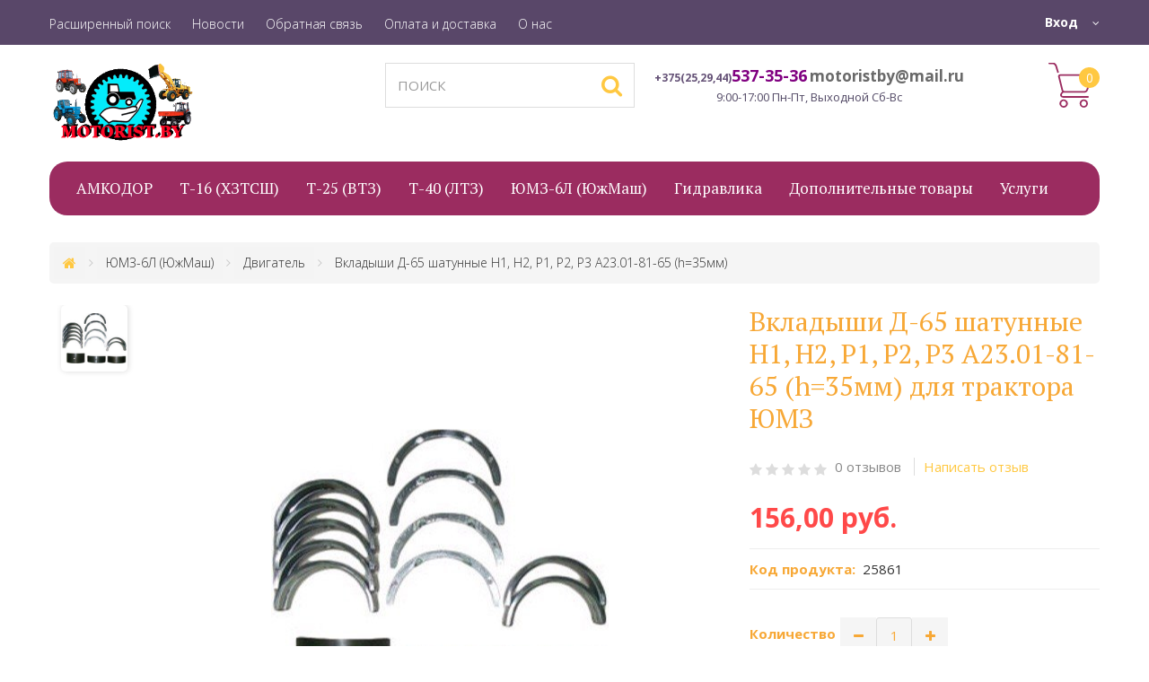

--- FILE ---
content_type: text/html; charset=UTF-8
request_url: https://motorist.by/traktor_YuMZ/Dvigatel2/vkladishi_shatun_a23_01-81-65/
body_size: 18362
content:
<!DOCTYPE html>
<html lang="ru">
    <head>
        <title>Вкладыши Д-65 шатунные Н1, Н2, Р1, Р2, Р3 А23.01-81-65 (h=35мм) для трактора ЮМЗ купить в Минске</title>
                    <meta http-equiv="Content-Type" content="text/html; charset=utf-8">
            <meta http-equiv="X-UA-Compatible" content="IE=edge">
                            <meta name="generator" content="beSeller.by">
                            <meta name="platform" content="beSeller.by">
                            <meta name="cms" content="beSeller.by">
                            <meta property="og:site_name" content="Купить запчасти к тракторам МТЗ, Т-16, Т-25, Т-40, к погрузчикам Амкодор в Минске">
                            <meta name="generator" content="beseller.by - SaaS-платформа для создания интернет-магазинов">
                            <meta name="yandex-verification" content="4ae5ea8ab9ff98b0"/>
<meta name="google-site-verification" content="jGG4I_9K0t5Q5OtMkGfntNiqL030sjTom1m8UTwkvLw"/>
<meta name="yandex-verification" content="bfdfa7b44691277a"/>
<meta name="google-site-verification" content="TNTCP5DwyMblcWgInN3HrI8Hppk8FEfwp40bH9j0nus"/>
<meta name="mailru-domain" content="59Ji0mbM6Ldhsyah"/>
<meta name="yandex-verification" content="1d4b08a35e6871f1"/>
<meta name="wot-verification" content="9fce0af18742d39df4d8"/>
<meta name="msapplication-square70x70logo" content="https://motorist.by/images/ico/smalltile.png"/>
<meta name="msapplication-square150x150logo" content="https://motorist.by/images/ico/mediumtile.png"/>
<meta name="msapplication-wide310x150logo" content="https://motorist.by/images/ico/widetile.png"/>
<meta name="msapplication-square310x310logo" content="https://motorist.by/images/ico/largetile.png"/>
<meta name="msapplication-TileColor" content="#858A86"/>
<meta name="msapplication-TileImage" content="https://motorist.by/images/ico/apple-touch-icon-144x144.png"/>
<meta name="norton-safeweb-site-verification" content="mytxzqttu9bk19xu630es384a8s6bilvshw0oqhmpmkn0n4h6ue8imorasj-hhofka3bafjrssj8p1rl5p95phikttqwik6crmz094a02xjrsovdwbd0bqxnvnfdwfyb"/>
<meta name="ICBM" content="53.8150040,27.6907260"/>
<meta name="geo.position" content="53.8150040,27.6907260"/>
<meta name="geo.region" content="BY"/>
<meta name="geo.placename" content="Minsk"/>

                            <meta name="keywords" content="Вкладыши Д-65 шатунные Н1, Н2, Р1, Р2, Р3 А23.01-81-65 (h=35мм) для трактора ЮМЗ новые купить в Минске доставка по Беларуси">
                            <meta name="description" content="Вкладыши Д-65 шатунные Н1, Н2, Р1, Р2, Р3 А23.01-81-65 (h=35мм) для трактора ЮМЗ купить в Минске">
                            <meta property="og:title" content="Вкладыши Д-65 шатунные Н1, Н2, Р1, Р2, Р3 А23.01-81-65 (h=35мм) для трактора ЮМЗ купить в Минске">
                            <meta property="og:description" content="Вкладыши Д-65 шатунные Н1, Н2, Р1, Р2, Р3 А23.01-81-65 (h=35мм) для трактора ЮМЗ купить в Минске">
                            <meta property="og:image" content="/pics/items/vkladishi_shatun_a23_01-81-65.jpg">
                            <meta property="og:type" content="product:item">
                            <meta property="og:url" content="https://motorist.by/traktor_YuMZ/Dvigatel2/vkladishi_shatun_a23_01-81-65/">
                        <meta name="viewport" content="width=device-width, initial-scale=1">
                            <link rel="canonical" href="https://motorist.by/traktor_YuMZ/Dvigatel2/vkladishi_shatun_a23_01-81-65/">
            <link rel="stylesheet" href="/manager/template/css?f=less/user/l-reset.css">
            <link rel="stylesheet" type="text/css" href="/manager/template/less?f=styles/less/theme.less&t=1752658872">
            <link rel="stylesheet" href="/styles/fontawesome/css/font-awesome.min.css">
            <link href="//fonts.googleapis.com/css?family=Open+Sans:300,400,700&subset=latin,cyrillic-ext" rel="stylesheet" type="text/css">
            <link href="//fonts.googleapis.com/css?family=PT+Serif:400,400i,700,700i&subset=latin,cyrillic-ext" rel="stylesheet" type="text/css">
                            <link rel="stylesheet" href="/lib/findtips/css/findtips.css">
                            <link rel="shortcut icon" href="/favicon.ico?t=1352060716?t=1510317505" type="image/x-icon">
                                        <script src="/js/lozad.min.js"></script>
            <script src="/js/jquery-1.11.2.min.js"></script>
            <script src="/manager/template/js?char=utf-8&f=jquery.cookie.js,ok-ref-parse.js,ok-main-controller.js,ok-alt-scroll.js,ok-base.js,tab.js,tooltip.js,modal.js,validate.min.js,jquery.menu-aim.js,jquery.easing.min.js,ok-menu.js,ok-modifications.js,ok-viewed-products.js,ok-menu-more.js,ok-compare.js,ok-reviews.js,ok-cart.js,ok-feedback.js,carousel.js,ok-auth.js,ok-form.js,scrollspy.js,jquery.easing.min.js,ok-findtips.js,jquery.materialripple.js,jquery.textarea_autosize.js,dropdown.js,ok-base-data-functions.js,pl-logo.js,jquery.zoom.min.js,ok-base-functions.js,jquery.simple-pagination.js,ok-subscribe.js,ok-cart-calculate.js&t=1752658872"></script>
            <!-- Google Tag Manager -->
<script>(function(w,d,s,l,i){w[l]=w[l]||[];w[l].push({'gtm.start':
new Date().getTime(),event:'gtm.js'});var f=d.getElementsByTagName(s)[0],
j=d.createElement(s),dl=l!='dataLayer'?'&l='+l:'';j.async=true;j.src=
'https://www.googletagmanager.com/gtm.js?id='+i+dl;f.parentNode.insertBefore(j,f);
})(window,document,'script','dataLayer','GTM-584MPFN9');</script>
<!-- End Google Tag Manager -->
                            <script>
  (function(i,s,o,g,r,a,m){i['GoogleAnalyticsObject']=r;i[r]=i[r]||function(){
  (i[r].q=i[r].q||[]).push(arguments)},i[r].l=1*new Date();a=s.createElement(o),
  m=s.getElementsByTagName(o)[0];a.async=1;a.src=g;m.parentNode.insertBefore(a,m)
  })(window,document,'script','https://www.google-analytics.com/analytics.js','ga');

  ga('create', 'UA-82472144-1', 'auto');
  ga('send', 'pageview');

</script>


<link rel="shortcut icon" href="https://motorist.by/images/ico/zfavicon.ico" type="image/x-icon" />
<link rel="apple-touch-icon" sizes="57x57" href="https://motorist.by/images/ico/zapple-touch-icon-57x57.png">
<link rel="apple-touch-icon" sizes="60x60" href="https://motorist.by/images/ico/zapple-touch-icon-60x60.png">
<link rel="apple-touch-icon" sizes="72x72" href="https://motorist.by/images/ico/zapple-touch-icon-72x72.png">
<link rel="apple-touch-icon" sizes="76x76" href="https://motorist.by/images/ico/zapple-touch-icon-76x76.png">
<link rel="apple-touch-icon" sizes="114x114" href="https://motorist.by/images/ico/zapple-touch-icon-114x114.png">
<link rel="apple-touch-icon" sizes="120x120" href="https://motorist.by/images/ico/zapple-touch-icon-120x120.png">
<link rel="apple-touch-icon" sizes="144x144" href="https://motorist.by/images/ico/zapple-touch-icon-144x144.png">
<link rel="apple-touch-icon" sizes="152x152" href="https://motorist.by/images/ico/zapple-touch-icon-152x152.png">
<link rel="apple-touch-icon" sizes="180x180" href="https://motorist.by/images/ico/zapple-touch-icon-180x180.png">
<link rel="icon" type="image/png" href="https://motorist.by/images/ico/zfavicon-16x16.png" sizes="16x16">
<link rel="icon" type="image/png" href="https://motorist.by/images/ico/zfavicon-32x32.png" sizes="32x32">
<link rel="icon" type="image/png" href="https://motorist.by/images/ico/zfavicon-96x96.png" sizes="96x96">
<link rel="icon" type="image/png" href="https://motorist.by/images/ico/zandroid-chrome-192x192.png" sizes="192x192">
                            <!-- Интернет-магазин создан на SaaS-платформе beseller.by -->
    </head>
    <body data-tplId="40" class="-aside"><!-- Google Tag Manager (noscript) -->
<noscript><iframe src="https://www.googletagmanager.com/ns.html?id=GTM-584MPFN9"
height="0" width="0" style="display:none;visibility:hidden"></iframe></noscript>
<!-- End Google Tag Manager (noscript) -->
        <div class="l-site">
            <div class="l-row l-content-box">
                <input type="hidden" id="statusBadgeText" class="hidden" value="Новинка,Под заказ,день,дня,дней">
<input type="hidden" id="cartWords" value="от">
<header class="l-header">
    <div class="l-header-box">
        <input type="hidden" id="menuMoreText" class="hidden" value="Еще...">
<div class="l-topbar-up">
    <div class="container">
        <div class="l-topbar-action">
            <div class="ok-menu-top__mobile hidden-md hidden-lg hidden-sm">
                <i class="fa fa-bars" aria-hidden="true"></i>
            </div>
            <div class="ok-mobile-title hidden-md hidden-lg hidden-sm">Купить запчасти к тракторам МТЗ, Т-16, Т-25, Т-40, к погрузчикам Амкодор в Минске</div>
            <div class="top-main-menu top-main-menu--collapsed">
                <span class="top-main-menu__title hidden-sm hidden-lg hidden-md">
                    <i class="fa fa-cog" aria-hidden="true"></i>
                </span>
                <ul class="top-main-menu__list hidden-xs">


                    <li class="top-main-menu__li -auth-li -state-active">
                        <div class="ok-auth" data-auth="">
                            <span class="ok-auth__btn" data-auth-btn="">
                                <span data-auth-info="" class="ok-auth__info">
                                    <strong>Вход</strong>
                                </span>
                            </span>
                            <div class="ok-profile">
                                <ul class="ok-profile-menu" id="ok-profile-menu">
                                    <li>
                                        <a class="ok-profile__href" href="/orders.xhtml" rel="nofollow">
                                            <i class="ok-profile__icon fa fa-history"></i>
                                            <span class="ok-profile__text">История заказов</span>
                                        </a>
                                    </li>
                                    <li>
                                        <a data-toggle="modal" data-target=".ok-modal-userinfo" class="ok-open-modal-userinfo ok-profile__href"
                                           href="#">
                                            <i class="ok-profile__icon fa fa-list-ul"></i>
                                            <span class="ok-profile__text">Личные данные</span>
                                        </a>
                                    </li>
                                    <li>
                                        <a data-toggle="modal" data-target=".ok-modal-address" class="ok-open-modal-address ok-profile__href"
                                           href="#">
                                            <i class="ok-profile__icon fa fa-home"></i>
                                            <span class="ok-profile__text">Мои адреса</span>
                                        </a>
                                    </li>
                                    <li>
                                        <a class="ok-profile__href" href="/user/exit/" rel="nofollow">
                                            <i class="ok-profile__icon fa fa-sign-out"></i>
                                            <span class="ok-profile__text">Выход</span>
                                        </a>
                                    </li>
                                </ul>
                            </div>

                            <div class="ok-enter -form-theme-mini">
                                <ul class="-btn-together -mb-article-half" role="tablist">
                                    <li href="#enter" class="ok-btn-signin -width-half active" data-toggle="tab" aria-controls="enter" role="tab"
                                        aria-expanded="true">Вход
                                    </li>
                                    <li href="#registration" class="ok-btn-register -width-half" data-toggle="tab" role="tab"
                                        aria-controls="registration" aria-expanded="false" data-register-url="/user/register/modal/">Регистрация
                                    </li>
                                    <li href="#restore" class="ok-btn-restore -width-half hidden" data-toggle="tab" role="tab"
                                        aria-controls="restore" aria-expanded="false">Восстановить
                                    </li>
                                </ul>
                                <div class="tab-content">
                                    <div role="tabpanel" class="tab-pane active" id="enter">
                                        <form class="ok-form" data-auth-shoplogin="" data-form-validate="login">
                                            <input type="hidden" name="_token" value="YEvveEI4nSqny7ktWmbAjAb5AXycvOgAacPKvFcn" autocomplete="off">
                                            <div class="data-input-check">
                                                <label class="control-label" for="">Ваш email<span class="require_fields">*</span>
                                                </label>
                                                <input class="form-control form-group require_fields required data-input-check" type="text"
                                                       placeholder="" name="log_email">
                                            </div>
                                            <div class="data-input-check">
                                                <label class="control-label" for="">Пароль<span class="require_fields">*</span>
                                                </label>
                                                <span class="input-group">
                                                    <input class="form-control  require_fields required data-input-check" type="password"
                                                           placeholder="" name="log_password" autocomplete="on">
                                                    <span class="input-group-addon">
                                                        <a class="ok-enter__restore-href" id="restore_btn">
                                                            <span class="fa fa-support"></span>
                                                        </a>
                                                    </span>
                                                </span>
                                            </div>
                                            <div class="ok-form-row">
                                                <button class="ok-btn -btn-theme-action -width-full" data-btn-validate="login">Вход</button>
                                            </div>
                                        </form>
                                    </div>
                                    <div role="tabpanel" class="tab-pane" id="restore">
    <form class="ok-form" onsubmit="restore(this); return false">
        <input type="hidden" name="_token" value="YEvveEI4nSqny7ktWmbAjAb5AXycvOgAacPKvFcn" autocomplete="off">
        <div class="ok-form-row">
            <div class="has-success">
                <div id="restore-msg" class="help-block"></div>
            </div>
        </div>
        <div class="data-input-check">
            <label class="control-label" for="">Ваш email<span class="require_fields">*</span>
            </label><input class="form-control form-group " type="text" placeholder="" name="log_email">
        </div>
        <div class="ok-form-row">
            <button class="ok-btn -btn-theme-action -width-full">Воcстановить</button>
        </div>
    </form>
</div>
                                    <div role="tabpanel" class="tab-pane" id="registration"></div>
                                </div>
                            </div>
                            <div class="modal fade ok-modal-userinfo" tabindex="-1" role="dialog" aria-labelledby="mySmallModalLabel" aria-hidden="true">
    <div class="modal-dialog">
        <div class="modal-content">
            <button type="button" class="close" data-dismiss="modal" aria-label="Close">
                <span aria-hidden="true" class="fa fa-close"></span>
            </button>
            <p class="h3">Личные данные</p>
            <div class="ok-form-row f-size-medium">
                Здесь Вы можете указать/изменить личные данные для максимально комфортного взаимодействия с магазином.
            </div>
            <form class="ok-form" data-auth-setprofile="">
                <input type="hidden" name="_token" value="YEvveEI4nSqny7ktWmbAjAb5AXycvOgAacPKvFcn" autocomplete="off">
                <div class="data-input-check">
                    <label class="control-label" for="profile_password">Пароль<span class="require_fields">*</span>
                    </label><input class="form-control form-group" type="password" placeholder="" name="profile_password" id="profile_password" autocomplete="off">
                </div>
                <div class="data-input-check">
                    <label class="control-label" for="profile_email">Контактный e-mail</label>
                    <input class="form-control form-group " type="text" placeholder="" name="profile_email" id="profile_email" readonly>
                </div>
                <div class="data-input-check">
                    <label class="control-label" for="profile_phone">Телефон</label>
                    <input class="form-control form-group" type="text" placeholder="+375 (XX) XXX-XX-XX" name="profile_phone" id="profile_phone">
                </div>
                <div class="data-input-check">
                    <label class="control-label" for="profile_surname">Фамилия</label>
                    <input class="form-control form-group " type="text" placeholder="" name="profile_surname" id="profile_surname">
                </div>
                <div class="data-input-check">
                    <label class="control-label" for="profile_name">Имя</label>
                    <input class="form-control form-group " type="text" placeholder="" name="profile_name" id="profile_name">
                </div>
                <div class="data-input-check">
                    <label class="control-label" for="profile_patronym">Отчество</label>
                    <input class="form-control form-group " type="text" placeholder="" name="profile_patronym" id="profile_patronym">
                </div>
                <div class="has-error">
                    <div class="ok-error help-block"></div>
                </div>
                <div class="-mt-article">
                    <button class="ok-btn -btn-theme-action -width-full">Изменить</button>
                </div>
            </form>
        </div>
    </div>
</div>
                            <div class="modal fade ok-modal-address" tabindex="-1" role="dialog" aria-labelledby="mySmallModalLabel"
                                 aria-hidden="true">
                                <div class="modal-backdrop fade in" style="height: 1101px;"></div>
                            </div>
                        </div>
                    </li>
                                                                                                                                <li class="top-main-menu__li">
        <a class="ok-menu-top__href" href="/find/">
            <span class="ok-menu-top__text">Расширенный поиск</span>
        </a>
    </li>

                                                                                                                                    <li class="top-main-menu__li">
        <a class="ok-menu-top__href" href="/news/">
            <span class="ok-menu-top__text">Новости</span>
        </a>
    </li>

                                                                                                                            <li class="top-main-menu__li">
        <a class="ok-menu-top__href" href="/feedback.xhtml">
            <span class="ok-menu-top__text">Обратная связь</span>
        </a>
    </li>

                                                                                                                            <li class="top-main-menu__li">
        <a class="ok-menu-top__href" href="/delivery.xhtml">
            <span class="ok-menu-top__text">Оплата и доставка</span>
        </a>
    </li>

                                                                                                                            <li class="top-main-menu__li">
        <a class="ok-menu-top__href" href="/info.xhtml">
            <span class="ok-menu-top__text">О нас</span>
        </a>
    </li>

                                                            </ul>
            </div>
        </div>
    </div>
</div>
        <section class="l-topbar-content">
            <div class="container rel">
                <div class="ok-shop-logo-box col-lg-4 col-md-5 col-sm-5 col-xs-12 row">
                    <div class="ok-shop-logo">
                        <a class="ok-visual" href="/">
                            <img src="/pics/logo.gif" alt="Купить запчасти к тракторам МТЗ, Т-16, Т-25, Т-40, к погрузчикам Амкодор в Минске" title="Купить запчасти к тракторам МТЗ, Т-16, Т-25, Т-40, к погрузчикам Амкодор в Минске">
                        </a>
                    </div>
                </div>
                <div class="ok-search-box col-lg-3 col-md-3 col-sm-3 col-xs-12">
                    <div class="input-group">
                        <input placeholder="поиск" class="form-control ok-search-input" autocomplete="off" data-findtips=""
                               type="text" data-status="on" id="findtext" name="findtext" value="">
                    </div>
                    <button type="submit" class="ok-search__btn">
                        <i class="fa fa-search"></i>
                    </button>
                    <div class="ok-find-tips-wrapper">
                        <div id="findTips" class="ok-find-tips"></div>
                        <div class="clearfix"></div>
                    </div>
                </div>
                <div class="ok-banner-top  col-xs-12 col-lg-4 col-md-3 col-sm-3">
                                            <address style="overflow: hidden; height: 50px;margin:0;line-height:1.6;"><a href="callto:+375291234567" style="display:inline-block; font-size: 17px; font-weight: bold;color: #655277; white-space:nowrap;"><span style="font-size:12px;">+375(25,29,44)</span><span style="color:#800080;"><span style="font-size:18px;">537-35-36</span></span></a><span style="color:#800080;"> </span><a href="mailto:motoristby@mail.ru" style="display:inline-block; font-size: 17px; font-weight: bold; white-space:nowrap;"><span style="color:#696969;">motoristby@mail.ru</span></a><br />
<span style="display:inline-block;color:#534a66;white-space:nowrap;">9:00-17:00 Пн-Пт,</span> <span style="display:inline-block;color:#534a66;white-space:nowrap;">Выходной Сб-Вс</span></address>

                                    </div>
                                <div class="ok-shcart-box -state-disabled" data-cart-box="">
                    <button class="ok-shcart__btn ok-shcart__ico ok-btn -btn-style-alt" data-url="/shcart/" data-cart-icon="">
                        <i class="ok-cart-icon">
                            <svg xmlns="http://www.w3.org/2000/svg" width="50.313" height="50.438" viewbox="0 0 50.313 50.438" preserveaspectratio="xMinYMin">
                                <path d="M16.6,33.9a3.83,3.83,0,0,0-1.248,1.888,1.029,1.029,0,0,0,.128.96,1.123,1.123,0,0,0,.768.48,5.537,5.537,0,0,0,1.024.1H44.6a0.821,0.821,0,0,1,.64.288,1.01,1.01,0,0,1,0,1.344,0.821,0.821,0,0,1-.64.288H17.277a4.541,4.541,0,0,1-2.208-.448,3,3,0,0,1-1.12-.96,3.131,3.131,0,0,1-.384-2.688,4.973,4.973,0,0,1,2.112-2.816,3.149,3.149,0,0,1-.7-1.28L11.2,15.889a2.5,2.5,0,0,1,.416-2.112,2.224,2.224,0,0,1,1.888-.9h34.88a2.122,2.122,0,0,1,2.048,3.008l-6.144,15.36a4.106,4.106,0,0,1-1.408,1.632,3.508,3.508,0,0,1-2.048.672H18.237a3.223,3.223,0,0,1-.64-0.064,0.26,0.26,0,0,1-.192.064A1.508,1.508,0,0,0,16.6,33.9Zm0.224-3.3a1.53,1.53,0,0,0,.512.768,1.352,1.352,0,0,0,.9.32H40.829a1.8,1.8,0,0,0,1.024-.352,1.9,1.9,0,0,0,.7-0.8l6.08-15.36a0.321,0.321,0,0,0,.064-0.32,0.328,0.328,0,0,0-.32-0.128H13.5a0.43,0.43,0,0,0-.384.192,0.785,0.785,0,0,0-.128.448ZM11.741,10.833a0.888,0.888,0,0,1-.544.448,0.567,0.567,0,0,1-.256.064,0.916,0.916,0,0,1-.9-0.7L8.124,4.433a3.883,3.883,0,0,0-1.6-2.5,2.7,2.7,0,0,0-1.216-.384H1.276A0.978,0.978,0,0,1,.6,1.3,0.854,0.854,0,0,1,.316.625,0.857,0.857,0,0,1,.6-0.047,0.983,0.983,0,0,1,1.276-.3H5.308A3.972,3.972,0,0,1,7.74.465,5.782,5.782,0,0,1,9.98,3.921l1.856,6.208A1.132,1.132,0,0,1,11.741,10.833Zm8.9,31.648a4.641,4.641,0,0,1-3.328,7.968,4.707,4.707,0,0,1-3.328-7.968,4.7,4.7,0,0,1,3.3-1.376A4.778,4.778,0,0,1,20.637,42.481Zm-1.344,5.312a2.694,2.694,0,0,0,.8-1.984,2.8,2.8,0,0,0-.8-2.016,2.782,2.782,0,0,0-3.968,0,2.8,2.8,0,0,0-.8,2.016,2.69,2.69,0,0,0,.8,1.984,2.9,2.9,0,0,0,1.952.864A2.972,2.972,0,0,0,19.293,47.793Zm23.936-5.312a4.641,4.641,0,1,1-6.656,0,4.7,4.7,0,0,1,3.3-1.376A4.778,4.778,0,0,1,43.229,42.481Zm-1.344,5.312a2.694,2.694,0,0,0,.8-1.984,2.8,2.8,0,0,0-.8-2.016,2.782,2.782,0,0,0-3.968,0,2.8,2.8,0,0,0-.8,2.016,2.69,2.69,0,0,0,.8,1.984,2.9,2.9,0,0,0,1.952.864A2.972,2.972,0,0,0,41.885,47.793Z" transform="translate(-0.313)"></path>
                            </svg>
                        </i>
                        <span data-cartcount=""></span>
                    </button>
                    <div class="ok-shcart-popup">
                        <div class="ok-shcart -form-theme-mini">
                            <div class="ok-shcart__cont">
                                <div class="ok-shcart__cont-inner" data-shcart-items=""></div>
                            </div>
                            <div class="ok-shcart__footer" data-shcart-footer="">
                                <div class="ok-shcart__footer-inner">
                                    <p class="ok-shcart__total-info f-tac">
                                        <span>Сумма: </span>
                                        <b>
                                            <span class="ok-shcart__total" data-shcart-total=""></span>
                                            <span data-shcart-suffix=""></span>
                                        </b>
                                        <span class="ok-shcart__total_second">
                                            (
                                            <span class="ok-shcart__total" data-shcart-total-second=""></span>
                                            <span data-shcart-suffix-second=""></span>)
                                        </span>
                                    </p>
                                    <a class="ok-btn -btn-theme-action -width-full" data-gtm-id="order-send-menu" rel="nofollow" data-url="/shcart/">Оформить
                                    </a>
                                </div>
                            </div>
                        </div>
                    </div>
                </div>
                            </div>
        </section>
        <div class="l-topbar">
            <div class="container">
                <div class="row">
                    <div class="ok-menu-top">
                        <ul role="menu" class="ok-menu__list-lvl-2-content-box">
                                                                                                                                                                <li class="ok-menu-top__li" data-menu-item-id="337">
                                    <a class="ok-menu-top__href" href="/amkodor/">
                                        <span class="ok-menu-top__text">АМКОДОР</span>
                                                                                    <i class="fa fa-chevron-down hidden-lg hidden-md hidden-sm" aria-hidden="true"></i>
                                                                            </a>
                                                                            <div class="ok-menu__level2" data-menu-item-id="337">
                                            <ul>
                                                                                                    <li class="ok-menu__level2__item">
                                                        <a class="ok-menu__level2__item__link" href="/amkodor/aksessuary____/">
                                                            Аксессуары
                                                        </a>
                                                    </li>
                                                                                                    <li class="ok-menu__level2__item">
                                                        <a class="ok-menu__level2__item__link" href="/amkodor/dvigatel/">
                                                            Двигатель
                                                        </a>
                                                    </li>
                                                                                                    <li class="ok-menu__level2__item">
                                                        <a class="ok-menu__level2__item__link" href="/amkodor/radiatory/">
                                                            Радиаторы
                                                        </a>
                                                    </li>
                                                                                                    <li class="ok-menu__level2__item">
                                                        <a class="ok-menu__level2__item__link" href="/amkodor/Peredacha_gidromehanicheskaya_GMP_/">
                                                            Передача гидромеханическая (ГМКПП)
                                                        </a>
                                                    </li>
                                                                                                    <li class="ok-menu__level2__item">
                                                        <a class="ok-menu__level2__item__link" href="/amkodor/valy/">
                                                            Валы карданные и болты
                                                        </a>
                                                    </li>
                                                                                                    <li class="ok-menu__level2__item">
                                                        <a class="ok-menu__level2__item__link" href="/amkodor/Reduktor_otbora_moschnosti_ROM_/">
                                                            Редуктор отбора мощности (РОМ)
                                                        </a>
                                                    </li>
                                                                                                    <li class="ok-menu__level2__item">
                                                        <a class="ok-menu__level2__item__link" href="/amkodor/Gidromost/">
                                                            Мост гидравлический 342.05.01.000 Минск Унимод
                                                        </a>
                                                    </li>
                                                                                                    <li class="ok-menu__level2__item">
                                                        <a class="ok-menu__level2__item__link" href="/amkodor/most/">
                                                            Мост ОДМ.73.001, ТО-33.00.000 (Харьков)
                                                        </a>
                                                    </li>
                                                                                                    <li class="ok-menu__level2__item">
                                                        <a class="ok-menu__level2__item__link" href="/amkodor/gydrosystema/">
                                                            Гидросистема
                                                        </a>
                                                    </li>
                                                                                                    <li class="ok-menu__level2__item">
                                                        <a class="ok-menu__level2__item__link" href="/amkodor/Gidrosistema_tormozov/">
                                                            Гидросистема тормозов
                                                        </a>
                                                    </li>
                                                                                                    <li class="ok-menu__level2__item">
                                                        <a class="ok-menu__level2__item__link" href="/amkodor/pnevmo_tormoza/">
                                                            Пневмосистема тормозов
                                                        </a>
                                                    </li>
                                                                                                    <li class="ok-menu__level2__item">
                                                        <a class="ok-menu__level2__item__link" href="/amkodor/gidronasos_gidromotor/">
                                                            Гидронасосы, гидромоторы
                                                        </a>
                                                    </li>
                                                                                                    <li class="ok-menu__level2__item">
                                                        <a class="ok-menu__level2__item__link" href="/amkodor/gydroruli/">
                                                            Гидрорули, насос-дозаторы
                                                        </a>
                                                    </li>
                                                                                                    <li class="ok-menu__level2__item">
                                                        <a class="ok-menu__level2__item__link" href="/amkodor/pogruzochnoe/">
                                                            Оборудование погрузочное
                                                        </a>
                                                    </li>
                                                                                                    <li class="ok-menu__level2__item">
                                                        <a class="ok-menu__level2__item__link" href="/amkodor/dempferi_mufti/">
                                                            Демпфер, муфта (МЭР)
                                                        </a>
                                                    </li>
                                                                                                    <li class="ok-menu__level2__item">
                                                        <a class="ok-menu__level2__item__link" href="/amkodor/electrooborudovanie/">
                                                            Электрооборудование
                                                        </a>
                                                    </li>
                                                                                            </ul>
                                        </div>
                                                                    </li>
                                                                                                                                                                <li class="ok-menu-top__li" data-menu-item-id="25133">
                                    <a class="ok-menu-top__href" href="/zapchasti_k_t-16/">
                                        <span class="ok-menu-top__text">Т-16 (ХЗТСШ)</span>
                                                                                    <i class="fa fa-chevron-down hidden-lg hidden-md hidden-sm" aria-hidden="true"></i>
                                                                            </a>
                                                                            <div class="ok-menu__level2" data-menu-item-id="25133">
                                            <ul>
                                                                                                    <li class="ok-menu__level2__item">
                                                        <a class="ok-menu__level2__item__link" href="/zapchasti_k_t-16/aksessuary___/">
                                                            Аксессуары
                                                        </a>
                                                    </li>
                                                                                                    <li class="ok-menu__level2__item">
                                                        <a class="ok-menu__level2__item__link" href="/zapchasti_k_t-16/kuzov_t16/">
                                                            Кузов
                                                        </a>
                                                    </li>
                                                                                                    <li class="ok-menu__level2__item">
                                                        <a class="ok-menu__level2__item__link" href="/zapchasti_k_t-16/dvigatel_t-16/">
                                                            Двигатель
                                                        </a>
                                                    </li>
                                                                                                    <li class="ok-menu__level2__item">
                                                        <a class="ok-menu__level2__item__link" href="/zapchasti_k_t-16/hodovaya_chast_t-16/">
                                                            Сцепление
                                                        </a>
                                                    </li>
                                                                                                    <li class="ok-menu__level2__item">
                                                        <a class="ok-menu__level2__item__link" href="/zapchasti_k_t-16/transmissiya_t-16/">
                                                            Коробка передач
                                                        </a>
                                                    </li>
                                                                                                    <li class="ok-menu__level2__item">
                                                        <a class="ok-menu__level2__item__link" href="/zapchasti_k_t-16/Most_peredniy/">
                                                            Мост передний
                                                        </a>
                                                    </li>
                                                                                                    <li class="ok-menu__level2__item">
                                                        <a class="ok-menu__level2__item__link" href="/zapchasti_k_t-16/Hodovaya_chast2/">
                                                            Ходовая часть
                                                        </a>
                                                    </li>
                                                                                                    <li class="ok-menu__level2__item">
                                                        <a class="ok-menu__level2__item__link" href="/zapchasti_k_t-16/mehanizmi_upravleniya_t-16/">
                                                            Механизмы управления
                                                        </a>
                                                    </li>
                                                                                                    <li class="ok-menu__level2__item">
                                                        <a class="ok-menu__level2__item__link" href="/zapchasti_k_t-16/elektrooborudovanie_t-16/">
                                                            Электрооборудование
                                                        </a>
                                                    </li>
                                                                                                    <li class="ok-menu__level2__item">
                                                        <a class="ok-menu__level2__item__link" href="/zapchasti_k_t-16/dopolnitelnoe_oborudovanie_t-16/">
                                                            Дополнительное оборудование
                                                        </a>
                                                    </li>
                                                                                            </ul>
                                        </div>
                                                                    </li>
                                                                                                                                                                <li class="ok-menu-top__li" data-menu-item-id="24905">
                                    <a class="ok-menu-top__href" href="/t-25/">
                                        <span class="ok-menu-top__text">Т-25 (ВТЗ)</span>
                                                                                    <i class="fa fa-chevron-down hidden-lg hidden-md hidden-sm" aria-hidden="true"></i>
                                                                            </a>
                                                                            <div class="ok-menu__level2" data-menu-item-id="24905">
                                            <ul>
                                                                                                    <li class="ok-menu__level2__item">
                                                        <a class="ok-menu__level2__item__link" href="/t-25/aksessuary/">
                                                            Аксессуары
                                                        </a>
                                                    </li>
                                                                                                    <li class="ok-menu__level2__item">
                                                        <a class="ok-menu__level2__item__link" href="/t-25/kuzov_t-25/">
                                                            Кузов
                                                        </a>
                                                    </li>
                                                                                                    <li class="ok-menu__level2__item">
                                                        <a class="ok-menu__level2__item__link" href="/t-25/dvigatel_t-25/">
                                                            Двигатель
                                                        </a>
                                                    </li>
                                                                                                    <li class="ok-menu__level2__item">
                                                        <a class="ok-menu__level2__item__link" href="/t-25/sceplenie_t-25/">
                                                            Cцепление
                                                        </a>
                                                    </li>
                                                                                                    <li class="ok-menu__level2__item">
                                                        <a class="ok-menu__level2__item__link" href="/t-25/korobka_peredach_t-25/">
                                                            Коробка передач
                                                        </a>
                                                    </li>
                                                                                                    <li class="ok-menu__level2__item">
                                                        <a class="ok-menu__level2__item__link" href="/t-25/most_perednii_t-25/">
                                                            Мост передний
                                                        </a>
                                                    </li>
                                                                                                    <li class="ok-menu__level2__item">
                                                        <a class="ok-menu__level2__item__link" href="/t-25/hodovaya_chast_t25/">
                                                            Ходовая часть
                                                        </a>
                                                    </li>
                                                                                                    <li class="ok-menu__level2__item">
                                                        <a class="ok-menu__level2__item__link" href="/t-25/rulevoe_upravlenie_t-25/">
                                                            Рулевое управление
                                                        </a>
                                                    </li>
                                                                                                    <li class="ok-menu__level2__item">
                                                        <a class="ok-menu__level2__item__link" href="/t-25/tormoza_t-25/">
                                                            Тормоза
                                                        </a>
                                                    </li>
                                                                                                    <li class="ok-menu__level2__item">
                                                        <a class="ok-menu__level2__item__link" href="/t-25/elektrooborudovanie_t-25/">
                                                            Электрооборудование
                                                        </a>
                                                    </li>
                                                                                                    <li class="ok-menu__level2__item">
                                                        <a class="ok-menu__level2__item__link" href="/t-25/dopolnitelnoe_oborudovanie_t-25/">
                                                            Дополнительное оборудование
                                                        </a>
                                                    </li>
                                                                                            </ul>
                                        </div>
                                                                    </li>
                                                                                                                                                                <li class="ok-menu-top__li" data-menu-item-id="25123">
                                    <a class="ok-menu-top__href" href="/t-40/">
                                        <span class="ok-menu-top__text">Т-40 (ЛТЗ)</span>
                                                                                    <i class="fa fa-chevron-down hidden-lg hidden-md hidden-sm" aria-hidden="true"></i>
                                                                            </a>
                                                                            <div class="ok-menu__level2" data-menu-item-id="25123">
                                            <ul>
                                                                                                    <li class="ok-menu__level2__item">
                                                        <a class="ok-menu__level2__item__link" href="/t-40/aksessuary_/">
                                                            Аксессуары
                                                        </a>
                                                    </li>
                                                                                                    <li class="ok-menu__level2__item">
                                                        <a class="ok-menu__level2__item__link" href="/t-40/kuzov_t40/">
                                                            Кузов
                                                        </a>
                                                    </li>
                                                                                                    <li class="ok-menu__level2__item">
                                                        <a class="ok-menu__level2__item__link" href="/t-40/dvigatel_t-40/">
                                                            Двигатель
                                                        </a>
                                                    </li>
                                                                                                    <li class="ok-menu__level2__item">
                                                        <a class="ok-menu__level2__item__link" href="/t-40/sceplenie_t-40/">
                                                            Сцепление
                                                        </a>
                                                    </li>
                                                                                                    <li class="ok-menu__level2__item">
                                                        <a class="ok-menu__level2__item__link" href="/t-40/transmissiya_t-40/">
                                                            Коробка передач
                                                        </a>
                                                    </li>
                                                                                                    <li class="ok-menu__level2__item">
                                                        <a class="ok-menu__level2__item__link" href="/t-40/korobka_razdatochnaia_t-40/">
                                                            Коробка раздаточная
                                                        </a>
                                                    </li>
                                                                                                    <li class="ok-menu__level2__item">
                                                        <a class="ok-menu__level2__item__link" href="/t-40/most_perednii_t-40/">
                                                            Мост передний
                                                        </a>
                                                    </li>
                                                                                                    <li class="ok-menu__level2__item">
                                                        <a class="ok-menu__level2__item__link" href="/t-40/Most_zadniy_t40/">
                                                            Мост задний
                                                        </a>
                                                    </li>
                                                                                                    <li class="ok-menu__level2__item">
                                                        <a class="ok-menu__level2__item__link" href="/t-40/hodovaya_chast_t-40/">
                                                            Ходовая часть
                                                        </a>
                                                    </li>
                                                                                                    <li class="ok-menu__level2__item">
                                                        <a class="ok-menu__level2__item__link" href="/t-40/mehanizmi_upravleniya_t-40/">
                                                            Механизмы управления
                                                        </a>
                                                    </li>
                                                                                                    <li class="ok-menu__level2__item">
                                                        <a class="ok-menu__level2__item__link" href="/t-40/elektrooborudovanie_t-40/">
                                                            Электрооборудование
                                                        </a>
                                                    </li>
                                                                                                    <li class="ok-menu__level2__item">
                                                        <a class="ok-menu__level2__item__link" href="/t-40/dopolnitelnoe_oborudovanie_t-40/">
                                                            Дополнительное оборудование
                                                        </a>
                                                    </li>
                                                                                            </ul>
                                        </div>
                                                                    </li>
                                                                                                                                                                <li class="ok-menu-top__li" data-menu-item-id="25847">
                                    <a class="ok-menu-top__href" href="/traktor_YuMZ/">
                                        <span class="ok-menu-top__text">ЮМЗ-6Л (ЮжМаш)</span>
                                                                                    <i class="fa fa-chevron-down hidden-lg hidden-md hidden-sm" aria-hidden="true"></i>
                                                                            </a>
                                                                            <div class="ok-menu__level2" data-menu-item-id="25847">
                                            <ul>
                                                                                                    <li class="ok-menu__level2__item">
                                                        <a class="ok-menu__level2__item__link" href="/traktor_YuMZ/Kuzov/">
                                                            Кузов
                                                        </a>
                                                    </li>
                                                                                                    <li class="ok-menu__level2__item">
                                                        <a class="ok-menu__level2__item__link" href="/traktor_YuMZ/aksessuary-/">
                                                            Аксессуары
                                                        </a>
                                                    </li>
                                                                                                    <li class="ok-menu__level2__item">
                                                        <a class="ok-menu__level2__item__link" href="/traktor_YuMZ/Dvigatel2/">
                                                            Двигатель
                                                        </a>
                                                    </li>
                                                                                                    <li class="ok-menu__level2__item">
                                                        <a class="ok-menu__level2__item__link" href="/traktor_YuMZ/Sceplenie2/">
                                                            Сцепление
                                                        </a>
                                                    </li>
                                                                                                    <li class="ok-menu__level2__item">
                                                        <a class="ok-menu__level2__item__link" href="/traktor_YuMZ/Korobka_peredach/">
                                                            Коробка передач
                                                        </a>
                                                    </li>
                                                                                                    <li class="ok-menu__level2__item">
                                                        <a class="ok-menu__level2__item__link" href="/traktor_YuMZ/most_perednij/">
                                                            Мост передний
                                                        </a>
                                                    </li>
                                                                                                    <li class="ok-menu__level2__item">
                                                        <a class="ok-menu__level2__item__link" href="/traktor_YuMZ/Most_zadniy/">
                                                            Мост задний
                                                        </a>
                                                    </li>
                                                                                                    <li class="ok-menu__level2__item">
                                                        <a class="ok-menu__level2__item__link" href="/traktor_YuMZ/Hodovaya_chast/">
                                                            Ходовая часть
                                                        </a>
                                                    </li>
                                                                                                    <li class="ok-menu__level2__item">
                                                        <a class="ok-menu__level2__item__link" href="/traktor_YuMZ/Mehanizmy_upravleniya/">
                                                            Механизмы управления
                                                        </a>
                                                    </li>
                                                                                                    <li class="ok-menu__level2__item">
                                                        <a class="ok-menu__level2__item__link" href="/traktor_YuMZ/Elektrooborudovanie/">
                                                            Электрооборудование
                                                        </a>
                                                    </li>
                                                                                                    <li class="ok-menu__level2__item">
                                                        <a class="ok-menu__level2__item__link" href="/traktor_YuMZ/Dopolnitelnoe_oborudovanie/">
                                                            Дополнительное оборудование
                                                        </a>
                                                    </li>
                                                                                            </ul>
                                        </div>
                                                                    </li>
                                                                                                                                                                <li class="ok-menu-top__li" data-menu-item-id="25439">
                                    <a class="ok-menu-top__href" href="/gidravlika/">
                                        <span class="ok-menu-top__text">Гидравлика</span>
                                                                                    <i class="fa fa-chevron-down hidden-lg hidden-md hidden-sm" aria-hidden="true"></i>
                                                                            </a>
                                                                            <div class="ok-menu__level2" data-menu-item-id="25439">
                                            <ul>
                                                                                                    <li class="ok-menu__level2__item">
                                                        <a class="ok-menu__level2__item__link" href="/gidravlika/mufty-razryvnye/">
                                                            Муфты разрывные
                                                        </a>
                                                    </li>
                                                                                                    <li class="ok-menu__level2__item">
                                                        <a class="ok-menu__level2__item__link" href="/gidravlika/nasosy-shesterennye-nsh-i-gmsh/">
                                                            Насосы шестеренные НШ и ГМШ
                                                        </a>
                                                    </li>
                                                                                                    <li class="ok-menu__level2__item">
                                                        <a class="ok-menu__level2__item__link" href="/gidravlika/gidroraspredeliteli/">
                                                            Гидрораспределители
                                                        </a>
                                                    </li>
                                                                                                    <li class="ok-menu__level2__item">
                                                        <a class="ok-menu__level2__item__link" href="/gidravlika/gidrocilindry/">
                                                            Гидроцилиндры
                                                        </a>
                                                    </li>
                                                                                                    <li class="ok-menu__level2__item">
                                                        <a class="ok-menu__level2__item__link" href="/gidravlika/rukava-vysokogo-davleniya-rvd/">
                                                            Рукава высокого давления (РВД)
                                                        </a>
                                                    </li>
                                                                                            </ul>
                                        </div>
                                                                    </li>
                                                                                                                                                                <li class="ok-menu-top__li" data-menu-item-id="24717">
                                    <a class="ok-menu-top__href" href="/dopolnitelnye-tovary/">
                                        <span class="ok-menu-top__text">Дополнительные товары</span>
                                                                            </a>
                                                                    </li>
                                                                                                                                                                <li class="ok-menu-top__li" data-menu-item-id="24707">
                                    <a class="ok-menu-top__href" href="/zayavka-na-remont/">
                                        <span class="ok-menu-top__text">Услуги</span>
                                                                                    <i class="fa fa-chevron-down hidden-lg hidden-md hidden-sm" aria-hidden="true"></i>
                                                                            </a>
                                                                            <div class="ok-menu__level2" data-menu-item-id="24707">
                                            <ul>
                                                                                                    <li class="ok-menu__level2__item">
                                                        <a class="ok-menu__level2__item__link" href="/zayavka-na-remont/remont-pogruzchikov-amkodor6452000/">
                                                            Ремонт погрузчиков Амкодор 
                                                        </a>
                                                    </li>
                                                                                                    <li class="ok-menu__level2__item">
                                                        <a class="ok-menu__level2__item__link" href="/zayavka-na-remont/remont-gidravliki/">
                                                            Ремонт гидравлики
                                                        </a>
                                                    </li>
                                                                                            </ul>
                                        </div>
                                                                    </li>
                                                    </ul>
                    </div>
                </div>
            </div>
        </div>
            </div>
</header>

                                        <main class="l-main container">
        <div class="row l-main-cont">
            <section class="l-content">
                <div class="l-child-col-indent">
                    <ol class="breadcrumb ok-breadcrumb" itemscope="itemscope" itemtype="http://schema.org/BreadcrumbList">
    <li itemprop="itemListElement" itemscope="itemscope" itemtype="http://schema.org/ListItem">
        <a href="/" itemprop="item">
            <i class="fa fa-home"></i>
        </a>
        <meta itemprop="name" content="Главная"/>
        <meta itemprop="position" content="0"/>
    </li>
            <li class="active" itemprop="itemListElement" itemscope="itemscope" itemtype="http://schema.org/ListItem">
                                                                    <a href="/traktor_YuMZ/" itemprop="item">
                    <span itemprop="name">ЮМЗ-6Л (ЮжМаш)</span>
                </a>
                        <meta itemprop="position" content="1"/>
        </li>
            <li class="active" itemprop="itemListElement" itemscope="itemscope" itemtype="http://schema.org/ListItem">
                                                                    <a href="/traktor_YuMZ/Dvigatel2/" itemprop="item">
                    <span itemprop="name">Двигатель</span>
                </a>
                        <meta itemprop="position" content="2"/>
        </li>
            <li class="active" itemprop="itemListElement" itemscope="itemscope" itemtype="http://schema.org/ListItem">
                                                                    <span itemprop="name" style="padding: 10px">Вкладыши Д-65 шатунные Н1, Н2, Р1, Р2, Р3 А23.01-81-65 (h=35мм)</span>
                        <meta itemprop="position" content="3"/>
        </li>
    </ol>
                    <div itemscope="itemscope" itemtype="http://schema.org/Product">
                        <div class="l-child-col-indent-half">
                            <div class="col-lg-8 col-md-12 ok-product__slider-box">
                                <div id="carousel03" class="ok-product-slider carousel slide -slide-controls 1">
                                    <div class="ok-product__status-box">
        
    </div>
                                    <ol class="carousel-indicators scrollbar">
                                        <li data-target="#carousel03" data-slide-to="0" class="active" style="background-image: url('/pics/items/vkladishi_shatun_a23_01-81-65.jpg')" onclick="lazyLoad('.active .lazy-load-carousel')"/>
    </ol>
<div class="ok-product-slider__img ok-carousel -carousel-effect-fade">
    <div class="carousel-inner" role="listbox">
                                                                                                                                <a class="background-lazy-load l-vertical-center -width-full item active" href="/pics/items/vkladishi_shatun_a23_01-81-65.jpg" style="position: absolute; overflow: hidden;">
                    <img class="lazy-load-carousel" src="/pics/items/vkladishi_shatun_a23_01-81-65.jpg" srcset="/pics/loading.svg" data-srcset="/pics/items/vkladishi_shatun_a23_01-81-65.jpg" title="Вкладыши Д-65 шатунные Н1, Н2, Р1, Р2, Р3 А23.01-81-65 (h=35мм) - фото, картинка" alt="Вкладыши Д-65 шатунные Н1, Н2, Р1, Р2, Р3 А23.01-81-65 (h=35мм) - фото" itemprop="image" onload="lazyLoad('.active .lazy-load-carousel')" />
                </a>
                                        <a class="left carousel-control" href="#carousel03" role="button" data-slide="prev">
                    <span class="fa fa-angle-left" aria-hidden="true"/>
                    <span class="sr-only">Previous</span>
                </a>
                <a class="right carousel-control" href="#carousel03" role="button" data-slide="next">
                    <span class="fa fa-angle-right" aria-hidden="true"/>
                    <span class="sr-only">Next</span>
                </a>
                        </div>
</div>
                                </div>
                            </div>
                            <div class="clearfix visible-md"></div>
                            <div class="ok-product__info -page-product productPage " data-cart-id="17755">
                                <div class="ok-product__cart-box">
                                            <!-- VARIABLES END -->
<div class="ok-product__about clearfix ">
    <h1 class="ok-product__cart-name h6" itemprop="name">
        Вкладыши Д-65 шатунные Н1, Н2, Р1, Р2, Р3 А23.01-81-65 (h=35мм) для трактора ЮМЗ
    </h1>
    <div class="clearfix"></div>
            <div class="ok-starmark -mark-0 ">
    <i class="fa fa-star"></i>
    <i class="fa fa-star"></i>
    <i class="fa fa-star"></i>
    <i class="fa fa-star"></i>
    <i class="fa fa-star"></i>
</div>
        <span class="ok-product__reviews-info">
            0 отзывов
        </span>
        <span class="ok-product__reviews-link">
            <a href="#reviews">Написать отзыв</a>
        </span>
    </div>
<div class="ok-product__info-block -mb-article">
    


<span id="modalValues" main-price="156,00" modal-image="vkladishi_shatun_a23_01-81-65.jpg" modal-title="Вкладыши Д-65 шатунные Н1, Н2, Р1, Р2, Р3 А23.01-81-65 (h=35мм)"></span>
<div class="ok-product__price-block ">
    <span class="ok-product__price-main">
        <span>156,00 руб.</span>
                    <meta itemprop="sku" content="25861"/>
            <meta itemprop="mpn" content="25861"/>
            <meta itemprop="brand" content="Купить запчасти к тракторам МТЗ, Т-16, Т-25, Т-40, к погрузчикам Амкодор в Минске"/>
            <span itemprop="offers" itemscope="itemscope" itemtype="http://schema.org/Offer">
                <a href="https://motorist.by/traktor_YuMZ/Dvigatel2/vkladishi_shatun_a23_01-81-65/" itemprop="url" style="display: none">Вкладыши Д-65 шатунные Н1, Н2, Р1, Р2, Р3 А23.01-81-65 (h=35мм)</a>
                <meta itemprop="price" content="156"/>
                <meta itemprop="priceCurrency" content="BYN"/>
                <meta itemprop="priceValidUntil" content="2026-03-01"/>
                                    <link itemprop="availability" href="http://schema.org/InStock"/>
                            </span>
                    </span>
    </div>
    <div class="price-block__item-code">
        <strong>Код продукта:</strong>
        <span>&#160;25861</span>
    </div>
</div>


    <div class="modifications-block" data-product-id="25861">
    </div>    <div class="ok-product__buy-block">
    <div class="form-group form-horizontal">
        <div class="form-group">
            <div class="col-sm-12 ok-input-number">
                                                                            <div class=""><label class="control-label" for="input-quantity">Количество</label><span class="counter ok-input-number__less"><i class="fa fa-minus" aria-hidden="true"></i></span><input name="quantity" value="1" size="2" min="1" max="99999" id="input-quantity" class="form-control number_quantity" type="text"/><input name="product_id" value="32" type="hidden"/><span class="counter ok-input-number__more"><i class="fa fa-plus" aria-hidden="true"></i></span></div><div class="ok-two-buttons__cart-box "><meta data-ec-product data-id="25861" data-code="25861" data-name="Вкладыши Д-65 шатунные Н1, Н2, Р1, Р2, Р3 А23.01-81-65 (h=35мм)" data-category="traktor_YuMZ/Dvigatel2" data-price="156" data-currency="BYN" data-quantity="1"/><button data-cart-btn=""  class="ok-product__add-shcart ok-btn -btn-shopping-cart ok-product__btn v-kozinu" data-gtm-id="add-to-cart-product"><span>В корзину</span></button><a rel="nofollow" class="ok-product__go-shcart ok-btn -btn-theme-action oformit-v-korzine" data-url="/shcart/"><span>Оформить</span></a></div>                            </div>
        </div>
    </div>
        </div>
                                </div>
                            </div>
                        </div>
                        <div class="clearfix"></div>
                        <!-- TABS -->
    

<div class="ok-tabs -tabs-theme-default -mt-article" role="tabpanel">
    <!-- Nav tabs -->
    <ul class="nav nav-tabs" role="tablist">
        <li role="presentation" class="active">
            <a href="#characteristics" aria-controls="characteristics" role="tab" data-toggle="tab">Характеристики</a>
        </li>
        <li role="presentation">
            <a href="#description" aria-controls="description" role="tab" data-toggle="tab">Описание</a>
        </li>
                    <li role="presentation">
                <a href="#reviews" role="tab" data-gtm-id="see-review" data-toggle="tab" aria-controls="reviews">
                    Отзывы
                    <span>0</span>
                </a>
            </li>
            </ul>
    <!-- Tab panes -->
    <div class="tab-content">
        <div role="tabpanel" class="ok-product-full-desc tab-pane active" id="characteristics">
            <h1>Вкладыши Д-65 шатунные Н1, Н2, Р1, Р2, Р3 А23.01-81-65 (h=35мм)</h1>
&nbsp;

<h2>Описание</h2>
<br />
<br />
Код - А23.01-81-65<br />
<br />
Вкладыши Д-65 шатунные Н1, Н2, Р1, Р2, Р3 А23.01-81-65 (h=35мм) - комплектующие, предназначены для сборки, замены соответствующих элементов.<br />
<br />
<br />
<br />
<br />
Продажа запчастей для трактора ЮМЗ. Большой выбор.<br />
<br />
<br />
<br />
<br />
<br />
<br />
<br />
<strong>Купить Вкладыши Д-65 шатунные Н1, Н2, Р1, Р2, Р3 А23.01-81-65 (h=35мм) в Минске</strong>, с доставкой по Беларуси (РБ, Республике Беларусь) возможно при наличии на складе.<br />
<br />
<br />
МЫ ПРОДАЁМ КАЧЕСТВО!!!<br />
<br />
Запасные части (запчасти) для трактора ЮМЗ в интернет-магазине motorist.by.
            <div class="ok-product-additional-desc">
                            </div>
        </div>
        <meta itemprop="description" content="Вкладыши Д-65 шатунные Н1, Н2, Р1, Р2, Р3 А23.01-81-65 (h=35мм) для трактора ЮМЗ.


Купить Вкладыши Д-65 шатунные Н1, Н2, Р1, Р2, Р3 А23.01-81-65 (h=35мм) в Минске, с доставкой по Беларуси (РБ, Республике Беларусь) возможно при наличии на складе.">
        <div role="tabpanel" class="ok-product-short-desc tab-pane" id="description">
            <div class="ok-product-abstract-desc">
                <strong>Вкладыши Д-65 шатунные Н1, Н2, Р1, Р2, Р3 А23.01-81-65 (h=35мм)</strong> для трактора ЮМЗ.<br />
<br />
<br />
<strong>Купить Вкладыши Д-65 шатунные Н1, Н2, Р1, Р2, Р3 А23.01-81-65 (h=35мм) в Минске</strong>, с доставкой по Беларуси (РБ, Республике Беларусь) возможно при наличии на складе.
            </div>
        </div>
                    <div role="tabpanel" class="ok-product-reviews tab-pane" id="reviews">
                <span class="hide" id="urlReview" data-review="/review.php" data-reviewlike="/reviewLike.php"></span>
                <div class="ok-reviews">
    <div class="row">
        <div class="col-md-12">
            <div data-ok-toggle-el="id1" class="div-reviews-form-box" style="display: none;">
                <div class="ok-reviews-form">
                    <form class="" action="" id="review_form">
                        <input type="hidden" name="_token" value="YEvveEI4nSqny7ktWmbAjAb5AXycvOgAacPKvFcn" autocomplete="off">
                        <input type="hidden" name="item_id" id="rf_item_id" value="17755"/>
                        <input type="hidden" name="service_id" id="rf_service_id" value="15"/>
                        <div class="row">
                            <div class="col-md-12">
                                <div class="ok-reviews__title -mb-article-half">
                                    <span class="ok-reviews__titletext">Ваша оценка</span>
                                    <div class="ok-reviews__rate">
                                        <div data-ok-starmark="true" class="ok-starmark ok-starmark-plugin -big-star">
                                            <div data-ok-starmark-value="5" class="ok-starmark-plugin__mark -mark-5 -state-active">
                                                <i class="fa fa-star"></i>
                                            </div>
                                            <div data-ok-starmark-value="4" class="ok-starmark-plugin__mark -mark-4">
                                                <i class="fa fa-star"></i>
                                            </div>
                                            <div data-ok-starmark-value="3" class="ok-starmark-plugin__mark -mark-3">
                                                <i class="fa fa-star"></i>
                                            </div>
                                            <div data-ok-starmark-value="2" class="ok-starmark-plugin__mark -mark-2">
                                                <i class="fa fa-star"></i>
                                            </div>
                                            <div data-ok-starmark-value="1" class="ok-starmark-plugin__mark -mark-1">
                                                <i class="fa fa-star"></i>
                                            </div>
                                            <input data-ok-starmark-ivput="" class="reviewParam" name="mark" id="rf_mark" value="5" type="hidden"/>
                                        </div>
                                    </div>
                                </div>
                            </div>
                        </div>
                        <div class="row -mb-article">
                            <div class="col-md-12">
                                <div class="row l-child-col-indent-medium -not-last">
                                    <div class="col-md-12">
                                        <div class="">
    <label class="control-label" for="rf_positive">
        Достоинства
    </label>
    <textarea class="form-control" cols="30" rows="2" name="positive" id="rf_positive" maxlength="500"></textarea>
</div>
                                    </div>
                                    <div class="col-md-12">
                                        <div class="">
    <label class="control-label" for="rf_negative">
        Недостатки
    </label>
    <textarea class="form-control" cols="30" rows="2" name="negative" id="rf_negative" maxlength="500"></textarea>
</div>
                                    </div>
                                    <div class="col-md-12">
                                        <div class="">
    <label class="control-label" for="rf_comment">
        Комментарий
    </label>
    <textarea class="form-control" cols="30" rows="2" name="comment" id="rf_comment" maxlength="1024"></textarea>
</div>
                                    </div>
                                    <div class="col-md-12">
                                        
    <div class="data-input-check">
        <label class="control-label" for="rf_name">Ваше имя<span class="require_fields">*</span></label>
        <span class="input-group">
            <input class="form-control form-group" type="text" placeholder="" name="name" value="" id="rf_name"  maxlength="255">
        </span>
    </div>
                                    </div>
                                    <div class="col-md-12">
                                        
    <div class="data-input-check">
        <label class="control-label" for="rf_email">Ваш Email<span class="require_fields">*</span></label>
        <span class="input-group">
            <input class="form-control form-group" type="text" placeholder="" name="email" value="" id="rf_email"  maxlength="255">
        </span>
    </div>
                                    </div>
                                    <div class="col-md-7 col-xs-12">
                                        
    <div class="data-input-check">
        <label class="control-label" for="rf_captcha">Введите число с картинки<span class="require_fields">*</span></label>
        <span class="input-group">
            <input class="form-control form-group" type="text" placeholder="" name="captcha" value="" id="rf_captcha"  maxlength="">
        </span>
    </div>
                                    </div>
                                    <div class="col-md-5 col-xs-12">
                                        <a href="#" onclick="return false;" id="rf_captcha_img_btn" title="Кликните для смены изображения">
                                            <img alt="" class="ok-feedback__image" src="/captcha.php?bg=255;255;255" id="rf_captcha_img"/>
                                        </a>
                                    </div>
                                                                        <div class="clearfix"></div>
                                    <div class="col-md-7">
                                        <span class="ok-btn -btn-theme-action -mt-article-half -mb-article-half" data-gtm-id="send-review" id="review_submit">
                                            Отправить
                                        </span>
                                    </div>
                                </div>
                            </div>
                        </div>
                    </form>
                </div>
            </div>
        </div>
    </div>
</div>
                    <div>У этого товара нет ни одного отзыва. Вы можете стать первым.</div>
<div class="ok-msg-box -mt-article">
    </div>
<div class="ok-reviews__btn">
    <button data-ok-click-el="cl-el1" data-ok-toggle="id1" data-gtm-id="add-review" class="ok-reviews__action ok-btn -btn-theme-action -width-full">
        Написать отзыв
    </button>
</div>
            </div>
            </div>
    <div class="clearfix"></div>
</div>

<div class="ok-product-moreproduct -mt-article">
    <h3>Вы смотрели</h3>
    <div class="row l-child-col-indent">
        <div class="viewed-items-box" style="position: relative; overflow: hidden">
            <div data-viewed-items="" data-empty-price="Цену уточняйте" style="position: relative;"></div>
            <a class="left carousel-control hidden-xs" href="#carousel04" role="button" data-slide="prev">
                <span class="fa fa-angle-left hidden-xs" aria-hidden="true"/>
                <span class="sr-only">Previous</span>
            </a>
            <a class="right carousel-control hidden-xs" href="#carousel04" role="button" data-slide="next">
                <span class="fa fa-angle-right" aria-hidden="true"/>
                <span class="sr-only">Next</span>
            </a>
        </div>
    </div>
</div>                    </div>
                </div>
            </section>
        </div>
    </main>
            </div>
            
<div class="l-row l-footer-box">
    <footer class="l-footer">
        <div class="l-footer-main">
            <div class="container l-section-box">
                <div class="l-special-row">
                    <div class="col-md-6">
                        <p class="ok-list-title" data-ok-toggle=" | selector: data-ok-toggle-el='ok-list-0' | toggle-class: -state-show">
                            Каталог</p>
                        <ul data-ok-toggle-el="ok-list-0" class="ok-list -column-2">
                                                            <li>
                                    <a href="/amkodor/">АМКОДОР</a>
                                </li>
                                                            <li>
                                    <a href="/zapchasti_k_t-16/">Т-16 (ХЗТСШ)</a>
                                </li>
                                                            <li>
                                    <a href="/t-25/">Т-25 (ВТЗ)</a>
                                </li>
                                                            <li>
                                    <a href="/t-40/">Т-40 (ЛТЗ)</a>
                                </li>
                                                            <li>
                                    <a href="/traktor_YuMZ/">ЮМЗ-6Л (ЮжМаш)</a>
                                </li>
                                                            <li>
                                    <a href="/gidravlika/">Гидравлика</a>
                                </li>
                                                            <li>
                                    <a href="/dopolnitelnye-tovary/">Дополнительные товары</a>
                                </li>
                                                            <li>
                                    <a href="/zayavka-na-remont/">Услуги</a>
                                </li>
                                                    </ul>
                    </div>
                    <div class="clearfix visible-xs visible-sm -mb-article-half"></div>
                    <div class="col-md-6">
                                                <div class="col-md-6 row-no-padding">
                            <div class="-mb-article-half clearfix">
                                <p class="ok-list-title" data-ok-toggle=" | selector: data-ok-toggle-el='ok-list-1' | toggle-class: -state-show">
                                    Ремонт</p>
                                <ul data-ok-toggle-el="ok-list-1" class="ok-list">
                                                                                                            <li>
                                            <a href="/remont_spectexniki.xhtml">Ремонт спецтехники</a>
                                        </li>
                                                                </ul>
                            </div>
                        </div>
                                                <div class="col-md-6 row-no-padding">
                            <div class="-mb-article-half clearfix">
                                <p class="ok-list-title" data-ok-toggle=" | selector: data-ok-toggle-el='ok-list-2' | toggle-class: -state-show">
                                    Автокаталоги</p>
                                <ul data-ok-toggle-el="ok-list-2" class="ok-list">
                                                                                                            <li>
                                            <a href="/katalogi_amkodor.xhtml">Каталоги Амкодор</a>
                                        </li>
                                                                                                            <li>
                                            <a href="/yumz-6l.xhtml">Трактор ЮМЗ-6Л</a>
                                        </li>
                                                                                                            <li>
                                            <a href="/katalogi_mtz.xhtml">Каталоги МТЗ</a>
                                        </li>
                                                                                                            <li>
                                            <a href="/t25.xhtml">Трактор Т-25 (ВТЗ)</a>
                                        </li>
                                                                                                            <li>
                                            <a href="/t16.xhtml">Трактор Т-16 (ХЗТСШ)</a>
                                        </li>
                                                                                                            <li>
                                            <a href="/t40.xhtml">Трактор Т-40 (ЛТЗ)</a>
                                        </li>
                                                                </ul>
                            </div>
                        </div>
                                            </div>
                    <div class="clearfix visible-xs visible-sm -mb-article-half"></div>
                </div>
            </div>
        </div>
        <div class="l-footer-addition">
            <div class="clearfix">
                <div class="container">
                    <div class="row l-inner-box">
                        <div class="col-sm-12">
                            <div class="ok-shop-info">ООО "УниверсалКомплект-М"<br>
                                Режим работы:
                                                                                                    Пн
                                    ,
                                                                                                        Вт
                                    ,
                                                                                                        Ср
                                    ,
                                                                                                        Чт
                                    ,
                                                                                                        Пт
                                                                                                    c
                                09:00
                                до
                                17:00
                                                                <br>
                                Свидетельство
                                    выдано 18.03.2015 Мингорисполкомом<br>
                                                                УНП
                                    192444719<br>
                                                                                                    220131 а/я 523, Юридический адрес: г. Минск, ул. Селицкого, 21/1, офис 2а<br>
                                                                Дата регистрации в Торговом реестре РБ:
                                    26.03.2015
                                    <br>
                                                                <br>
                            </div>
                        </div>
                        <div class="col-sm-12">
                                                            <!-- Yandex.Metrika informer --><a href="//motorist.by/delivery.xhtml"><img alt="" height="40px" src="//motorist.by/images/raschet.jpg" width="57px" /></a>&nbsp;<a href="//motorist.by/delivery.xhtml"><img alt="" height="40px" src="//motorist.by/images/visa-master-card-logo.jpg" width="130px" /></a><!-- /Yandex.Metrika informer --><!-- Yandex.Metrika counter --><script type="text/javascript">
(function (d, w, c) {
    (w[c] = w[c] || []).push(function() {
        try {
            w.yaCounter23003842 = new Ya.Metrika({id:23003842,
                    webvisor:true,
                    clickmap:true,
                    accurateTrackBounce:true});
        } catch(e) { }
    });

    var n = d.getElementsByTagName("script")[0],
        s = d.createElement("script"),
        f = function () { n.parentNode.insertBefore(s, n); };
    s.type = "text/javascript";
    s.async = true;
    s.src = (d.location.protocol == "https:" ? "https:" : "http:") + "//mc.yandex.ru/metrika/watch.js";

    if (w.opera == "[object Opera]") {
        d.addEventListener("DOMContentLoaded", f, false);
    } else { f(); }
})(document, window, "yandex_metrika_callbacks");
</script><noscript><div><img src="//mc.yandex.ru/watch/23003842" style="position:absolute; left:-9999px;" alt="" /></div></noscript><!-- /Yandex.Metrika counter -->&nbsp;<a href="//motorist.by/delivery.xhtml"><img alt="" height="40px" src="//motorist.by/images/ipay.jpg" width="101px" /></a><a href="https://metrika.yandex.ru/stat/?id=23003842&amp;from=informer" rel="nofollow" target="_blank"><img alt="Яндекс.Метрика" height="40px" src="//informer.yandex.ru/informer/23003842/3_0_20ACFFFF_008CF0FF_0_pageviews" style="border: 0px;" title="Яндекс.Метрика: данные за сегодня (просмотры, визиты и уникальные посетители)" width="88px" /></a><img alt="" height="40px" src="/images/logo_Oplati_black 1.png" width="244px" /><a href="https://motorist.by/delivery.xhtml"><img alt="" height="40px" src="/images/ERIP_Logo-01.png" width="89px" /><img alt="" height="56px" src="/images/halva-2-1700x956.png" width="89px" /></a> <!-- Top100 (Kraken) Widget --> <span id="top100_widget"></span> <!-- END Top100 (Kraken) Widget --> <!-- Top100 (Kraken) Counter --> <script>
    (function (w, d, c) {
    (w[c] = w[c] || []).push(function() {
        var options = {
            project: 4503257,
            element: 'top100_widget',
            trackHashes: true,
            user_id: null
        };
        try {
            w.top100Counter = new top100(options);
        } catch(e) { }
    });
    var n = d.getElementsByTagName("script")[0],
    s = d.createElement("script"),
    f = function () { n.parentNode.insertBefore(s, n); };
    s.type = "text/javascript";
    s.async = true;
    s.src =
    (d.location.protocol == "https:" ? "https:" : "http:") +
    "//st.top100.ru/top100/top100.js";
    if (w.opera == "[object Opera]") {
    d.addEventListener("DOMContentLoaded", f, false);
} else { f(); }
})(window, document, "_top100q");
</script> <noscript>
  <img src="//counter.rambler.ru/top100.cnt?pid=4503257" alt="Топ-100" />
</noscript> <!-- END Top100 (Kraken) Counter --> <!-- START ME-TALK --><script type='text/javascript'>
	(function(d, w, m) {
		var s = d.createElement('script');
		s.type ='text/javascript'; s.id = 'supportScript'; s.charset = 'utf-8';	s.async = true;
		s.src = '//me-talk.ru/support/support.js?h=a22d16417c56983fa3bb84226da48e76';
		var sc = d.getElementsByTagName('script')[0];
		w[m] = w[m] || function() { (w[m].q = w[m].q || []).push(arguments); };
		if (sc) sc.parentNode.insertBefore(s, sc); else d.documentElement.firstChild.appendChild(s);
	})(document, window, 'MeTalk');
</script><!-- END ME-TALK --> <!-- 2508 info start --><script type="text/javascript">!function(e,t,r){e.PrcyCounterObject=r,e[r]=e[r]||function(){(e[r].q=e[r].q||[]).push(arguments)};var c=document.createElement("script");c.type="text/javascript",c.async=1,c.src=t;var n=document.getElementsByTagName("script")[0];n.parentNode.insertBefore(c,n)}(window,"//a.pr-cy.ru/assets/js/counter.min.js","prcyCounter"),prcyCounter("motorist.by","prcyru-counter",0);</script>
<div id="prcyru-counter"><br />
<a href="https://yandex.by/maps/org/magazin_zapchastey/238688753192/" style="box-sizing:border-box;text-decoration:none;color:#b3b3b3;font-size:10px;font-family:YS Text,sans-serif;padding:0 20px;position:absolute;bottom:8px;width:100%;text-align:center;left:0;overflow:hidden;text-overflow:ellipsis;display:block;max-height:14px;white-space:nowrap;padding:0 16px;box-sizing:border-box" target="_blank">Магазин запчастей на карте Минска &mdash; Яндекс&nbsp;Карты</a></div>
<noscript><a href="//a.pr-cy.ru/motorist.by" target="_blank"><img src="//a.pr-cy.ru/assets/img/analysis-counter.png" width="88" height="31" alt="Analysis"></a></noscript><!-- 2508 info end --> <!-- Begin Talk-Me {literal} --> <script>
    (function(){(function c(d,w,m,i) {
        window.supportAPIMethod = m;
        var s = d.createElement('script');
        s.id = 'supportScript'; 
        var id = 'a22d16417c56983fa3bb84226da48e76';
        s.src = (!i ? 'https://lcab.talk-me.ru/support/support.js' : 'https://static.site-chat.me/support/support.int.js') + '?h=' + id;
        s.onerror = i ? undefined : function(){c(d,w,m,true)};
        w[m] = w[m] ? w[m] : function(){(w[m].q = w[m].q ? w[m].q : []).push(arguments);};
        (d.head ? d.head : d.body).appendChild(s);
    })(document,window,'TalkMe')})();
</script> <!-- {/literal} End Talk-Me --><br />
<script src="//web.it-center.by/nw"></script><!-- Begin Talk-Me {literal} --><script>
    (function(){(function c(d,w,m,i) {
        window.supportAPIMethod = m;
        var s = d.createElement('script');
        s.id = 'supportScript'; 
        var id = 'a22d16417c56983fa3bb84226da48e76';
        s.src = (!i ? 'https://lcab.talk-me.ru/support/support.js' : 'https://static.site-chat.me/support/support.int.js') + '?h=' + id;
        s.onerror = i ? undefined : function(){c(d,w,m,true)};
        w[m] = w[m] ? w[m] : function(){(w[m].q = w[m].q ? w[m].q : []).push(arguments);};
        (d.head ? d.head : d.body).appendChild(s);
    })(document,window,'TalkMe')})();
</script><!-- {/literal} End Talk-Me -->
                                                            
                                                    </div>
                    </div>
                    <div class="row">
                        <div class="col-sm-12">
                            <div class="ok-shop-system">
                                Система интернет-магазинов beseller
                            </div>
                        </div>
                    </div>
                </div>
            </div>
        </div>
        <div class="container">
            <div class="clearfix"></div>
        </div>
    </footer>
</div>
        </div>
                <div id="back-top" class="button-up hidden-sm hidden-xs">
            <a href="#top">
                <i class="fa fa-angle-up"></i>
            </a>
        </div>
        <div class="openModal"></div>
    </body>
</html>


--- FILE ---
content_type: text/html; charset=UTF-8
request_url: https://motorist.by/manager/user/getpublictoken
body_size: -32
content:
73dee99249b4be72849a91c79730cc78c984fcc8

--- FILE ---
content_type: text/css;charset=UTF-8
request_url: https://motorist.by/manager/template/less?f=styles/less/theme.less&t=1752658872
body_size: 60395
content:
/*! normalize.css v3.0.2 | MIT License | git.io/normalize */html{font-family:sans-serif;-ms-text-size-adjust:100%;-webkit-text-size-adjust:100%}body{margin:0}article,aside,details,figcaption,figure,footer,header,hgroup,main,menu,nav,section,summary{display:block}audio,canvas,progress,video{display:inline-block;vertical-align:baseline}audio:not([controls]){display:none;height:0}[hidden],template{display:none}a{background-color:transparent}a:active,a:hover{outline:0}abbr[title]{border-bottom:1px dotted}b,strong{font-weight:bold}dfn{font-style:italic}h1{font-size:2em;margin:.67em 0}mark{background:#ff0;color:#000}small{font-size:80%}sub,sup{font-size:75%;line-height:0;position:relative;vertical-align:baseline}sup{top:-0.5em}sub{bottom:-0.25em}img{border:0}svg:not(:root){overflow:hidden}figure{margin:1em 40px}hr{-moz-box-sizing:content-box;box-sizing:content-box;height:0}pre{overflow:auto}code,kbd,pre,samp{font-family:monospace,monospace;font-size:1em}button,input,optgroup,select,textarea{color:inherit;font:inherit;margin:0}button{overflow:visible}button,select{text-transform:none}button,html input[type="button"],input[type="reset"],input[type="submit"]{-webkit-appearance:button;cursor:pointer}button[disabled],html input[disabled]{cursor:default}button::-moz-focus-inner,input::-moz-focus-inner{border:0;padding:0}input{line-height:normal}input[type="checkbox"],input[type="radio"]{box-sizing:border-box;padding:0}input[type="number"]::-webkit-inner-spin-button,input[type="number"]::-webkit-outer-spin-button{height:auto}input[type="search"]{-webkit-appearance:textfield;-moz-box-sizing:content-box;-webkit-box-sizing:content-box;box-sizing:content-box}input[type="search"]::-webkit-search-cancel-button,input[type="search"]::-webkit-search-decoration{-webkit-appearance:none}fieldset{border:1px solid #c0c0c0;margin:0 2px;padding:.35em .625em .75em}legend{border:0;padding:0}textarea{overflow:auto}optgroup{font-weight:bold}table{border-collapse:collapse;border-spacing:0}td,th{padding:0}/*! Source: https://github.com/h5bp/html5-boilerplate/blob/master/src/css/main.css */@media print{*,*:before,*:after{background:transparent !important;color:#000 !important;box-shadow:none !important;text-shadow:none !important}a,a:visited{text-decoration:underline}a[href]:after{content:" (" attr(href) ")"}abbr[title]:after{content:" (" attr(title) ")"}a[href^="#"]:after,a[href^="javascript:"]:after{content:""}pre,blockquote{border:1px solid #999;page-break-inside:avoid}thead{display:table-header-group}tr,img{page-break-inside:avoid}img{max-width:100% !important}p,h2,h3{orphans:3;widows:3}h2,h3{page-break-after:avoid}select{background:#fff !important}.navbar{display:none}.btn>.caret,.dropup>.btn>.caret{border-top-color:#000 !important}.label{border:1px solid #000}.table{border-collapse:collapse !important}.table td,.table th{background-color:#fff !important}.table-bordered th,.table-bordered td{border:1px solid #ddd !important}}p{margin:0 0 12px}.lead{margin-bottom:24px;font-size:17px;font-weight:300;line-height:1.4}@media (min-width:767px){.lead{font-size:22.5px}}small,.small{font-size:86%}.text-left{text-align:left}.text-right{text-align:right}.text-center{text-align:center}.text-justify{text-align:justify}.text-nowrap{white-space:nowrap}.text-lowercase{text-transform:lowercase}.text-uppercase{text-transform:uppercase}.text-capitalize{text-transform:capitalize}.text-muted{color:#777}.text-primary{color:#337ab7}a.text-primary:hover{color:#286090}.text-success{color:#3c763d}a.text-success:hover{color:#2b542c}.text-info{color:#31708f}a.text-info:hover{color:#245269}.text-warning{color:#8a6d3b}a.text-warning:hover{color:#66512c}.text-danger{color:#a94442}a.text-danger:hover{color:#843534}.bg-primary{color:#fff;background-color:#337ab7}a.bg-primary:hover{background-color:#286090}.bg-success{background-color:#dff0d8}a.bg-success:hover{background-color:#c1e2b3}.bg-info{background-color:#d9edf7}a.bg-info:hover{background-color:#afd9ee}.bg-warning{background-color:#fcf8e3}a.bg-warning:hover{background-color:#f7ecb5}.bg-danger{background-color:#f2dede}a.bg-danger:hover{background-color:#e4b9b9}.page-header{padding-bottom:11px;margin:48px 0 24px;border-bottom:1px solid #eee}ul,ol{margin-top:0;margin-bottom:12px}ul ul,ol ul,ul ol,ol ol{margin-bottom:0}.list-unstyled{padding-left:0;list-style:none}.list-inline{padding-left:0;list-style:none;margin-left:-5px}.list-inline>li{display:inline-block;padding-left:5px;padding-right:5px}dl{margin-top:0;margin-bottom:24px}dt,dd{line-height:1.666}dt{font-weight:bold}dd{margin-left:0}@media (min-width:767px){.dl-horizontal dt{float:left;width:160px;clear:left;text-align:right;overflow:hidden;text-overflow:ellipsis;white-space:nowrap}.dl-horizontal dd{margin-left:180px}}abbr[title],abbr[data-original-title]{cursor:help;border-bottom:1px dotted #777}.initialism{font-size:90%;text-transform:uppercase}blockquote{padding:12px 24px;margin:0 0 24px;font-size:18.75px;border-left:5px solid #eee}blockquote p:last-child,blockquote ul:last-child,blockquote ol:last-child{margin-bottom:0}blockquote footer,blockquote small,blockquote .small{display:block;font-size:80%;line-height:1.666;color:#777}blockquote footer:before,blockquote small:before,blockquote .small:before{content:'\2014 \00A0'}.blockquote-reverse,blockquote.pull-right{padding-right:15px;padding-left:0;border-right:5px solid #eee;border-left:0;text-align:right}.blockquote-reverse footer:before,blockquote.pull-right footer:before,.blockquote-reverse small:before,blockquote.pull-right small:before,.blockquote-reverse .small:before,blockquote.pull-right .small:before{content:''}.blockquote-reverse footer:after,blockquote.pull-right footer:after,.blockquote-reverse small:after,blockquote.pull-right small:after,.blockquote-reverse .small:after,blockquote.pull-right .small:after{content:'\00A0 \2014'}address{margin-bottom:24px;font-style:normal;line-height:1.666}code,kbd,pre,samp{font-family:Menlo,Monaco,Consolas,"Courier New",monospace}code{padding:2px 4px;font-size:90%;color:#c7254e;background-color:#f9f2f4;border-radius:5px}kbd{padding:2px 4px;font-size:90%;color:#fff;background-color:#333;border-radius:5px;box-shadow:inset 0 -1px 0 rgba(0,0,0,0.25)}kbd kbd{padding:0;font-size:100%;font-weight:bold;box-shadow:none}pre{display:block;padding:11.5px;margin:0 0 12px;font-size:14px;line-height:1.666;word-break:break-all;word-wrap:break-word;color:#333;background-color:#f5f5f5;border:1px solid #ccc;border-radius:5px}pre code{padding:0;font-size:inherit;color:inherit;white-space:pre-wrap;background-color:transparent;border-radius:0}.pre-scrollable{max-height:340px;overflow-y:scroll}.container{margin-right:auto;margin-left:auto;padding-left:15px;padding-right:15px}@media (min-width:767px){.container{width:750px}}@media (min-width:1018px){.container{width:1000px}}@media (min-width:1276px){.container{width:1170px}}.container-fluid{margin-right:auto;margin-left:auto;padding-left:15px;padding-right:15px}.row{margin-left:-15px;margin-right:-15px}.col-xs-1, .col-sm-1, .col-md-1, .col-lg-1, .col-xs-2, .col-sm-2, .col-md-2, .col-lg-2, .col-xs-3, .col-sm-3, .col-md-3, .col-lg-3, .col-xs-4, .col-sm-4, .col-md-4, .col-lg-4, .col-xs-5, .col-sm-5, .col-md-5, .col-lg-5, .col-xs-6, .col-sm-6, .col-md-6, .col-lg-6, .col-xs-7, .col-sm-7, .col-md-7, .col-lg-7, .col-xs-8, .col-sm-8, .col-md-8, .col-lg-8, .col-xs-9, .col-sm-9, .col-md-9, .col-lg-9, .col-xs-10, .col-sm-10, .col-md-10, .col-lg-10, .col-xs-11, .col-sm-11, .col-md-11, .col-lg-11, .col-xs-12, .col-sm-12, .col-md-12, .col-lg-12{position:relative;min-height:1px;padding-left:15px;padding-right:15px}.col-xs-1, .col-xs-2, .col-xs-3, .col-xs-4, .col-xs-5, .col-xs-6, .col-xs-7, .col-xs-8, .col-xs-9, .col-xs-10, .col-xs-11, .col-xs-12{float:left}.col-xs-12{width:100%}.col-xs-11{width:91.66666667%}.col-xs-10{width:83.33333333%}.col-xs-9{width:75%}.col-xs-8{width:66.66666667%}.col-xs-7{width:58.33333333%}.col-xs-6{width:50%}.col-xs-5{width:41.66666667%}.col-xs-4{width:33.28%}.col-xs-3{width:25%}.col-xs-2{width:16.66666667%}.col-xs-1{width:8.33333333%}.col-xs-pull-12{right:100%}.col-xs-pull-11{right:91.66666667%}.col-xs-pull-10{right:83.33333333%}.col-xs-pull-9{right:75%}.col-xs-pull-8{right:66.66666667%}.col-xs-pull-7{right:58.33333333%}.col-xs-pull-6{right:50%}.col-xs-pull-5{right:41.66666667%}.col-xs-pull-4{right:33.33333333%}.col-xs-pull-3{right:25%}.col-xs-pull-2{right:16.66666667%}.col-xs-pull-1{right:8.33333333%}.col-xs-pull-0{right:auto}.col-xs-push-12{left:100%}.col-xs-push-11{left:91.66666667%}.col-xs-push-10{left:83.33333333%}.col-xs-push-9{left:75%}.col-xs-push-8{left:66.66666667%}.col-xs-push-7{left:58.33333333%}.col-xs-push-6{left:50%}.col-xs-push-5{left:41.66666667%}.col-xs-push-4{left:33.33333333%}.col-xs-push-3{left:25%}.col-xs-push-2{left:16.66666667%}.col-xs-push-1{left:8.33333333%}.col-xs-push-0{left:auto}.col-xs-offset-12{margin-left:100%}.col-xs-offset-11{margin-left:91.66666667%}.col-xs-offset-10{margin-left:83.33333333%}.col-xs-offset-9{margin-left:75%}.col-xs-offset-8{margin-left:66.66666667%}.col-xs-offset-7{margin-left:58.33333333%}.col-xs-offset-6{margin-left:50%}.col-xs-offset-5{margin-left:41.66666667%}.col-xs-offset-4{margin-left:33.33333333%}.col-xs-offset-3{margin-left:25%}.col-xs-offset-2{margin-left:16.66666667%}.col-xs-offset-1{margin-left:8.33333333%}.col-xs-offset-0{margin-left:0%}@media (min-width:767px){.col-sm-1, .col-sm-2, .col-sm-3, .col-sm-4, .col-sm-5, .col-sm-6, .col-sm-7, .col-sm-8, .col-sm-9, .col-sm-10, .col-sm-11, .col-sm-12{float:left}.col-sm-12{width:100%}.col-sm-11{width:91.66666667%}.col-sm-10{width:83.33333333%}.col-sm-9{width:75%}.col-sm-8{width:66.66666667%}.col-sm-7{width:58.33333333%}.col-sm-6{width:50%}.col-sm-5{width:41.66666667%}.col-sm-4{width:33.28%}.col-sm-3{width:25%}.col-sm-2{width:16.66666667%}.col-sm-1{width:8.33333333%}.col-sm-pull-12{right:100%}.col-sm-pull-11{right:91.66666667%}.col-sm-pull-10{right:83.33333333%}.col-sm-pull-9{right:75%}.col-sm-pull-8{right:66.66666667%}.col-sm-pull-7{right:58.33333333%}.col-sm-pull-6{right:50%}.col-sm-pull-5{right:41.66666667%}.col-sm-pull-4{right:33.33333333%}.col-sm-pull-3{right:25%}.col-sm-pull-2{right:16.66666667%}.col-sm-pull-1{right:8.33333333%}.col-sm-pull-0{right:auto}.col-sm-push-12{left:100%}.col-sm-push-11{left:91.66666667%}.col-sm-push-10{left:83.33333333%}.col-sm-push-9{left:75%}.col-sm-push-8{left:66.66666667%}.col-sm-push-7{left:58.33333333%}.col-sm-push-6{left:50%}.col-sm-push-5{left:41.66666667%}.col-sm-push-4{left:33.33333333%}.col-sm-push-3{left:25%}.col-sm-push-2{left:16.66666667%}.col-sm-push-1{left:8.33333333%}.col-sm-push-0{left:auto}.col-sm-offset-12{margin-left:100%}.col-sm-offset-11{margin-left:91.66666667%}.col-sm-offset-10{margin-left:83.33333333%}.col-sm-offset-9{margin-left:75%}.col-sm-offset-8{margin-left:66.66666667%}.col-sm-offset-7{margin-left:58.33333333%}.col-sm-offset-6{margin-left:50%}.col-sm-offset-5{margin-left:41.66666667%}.col-sm-offset-4{margin-left:33.33333333%}.col-sm-offset-3{margin-left:25%}.col-sm-offset-2{margin-left:16.66666667%}.col-sm-offset-1{margin-left:8.33333333%}.col-sm-offset-0{margin-left:0%}}@media (min-width:1018px){.col-md-1, .col-md-2, .col-md-3, .col-md-4, .col-md-5, .col-md-6, .col-md-7, .col-md-8, .col-md-9, .col-md-10, .col-md-11, .col-md-12{float:left}.col-md-12{width:100%}.col-md-11{width:91.66666667%}.col-md-10{width:83.33333333%}.col-md-9{width:75%}.col-md-8{width:66.66666667%}.col-md-7{width:58.33333333%}.col-md-6{width:50%}.col-md-5{width:41.66666667%}.col-md-4{width:33.28%}.col-md-3{width:25%}.col-md-2{width:16.66666667%}.col-md-1{width:8.33333333%}.col-md-pull-12{right:100%}.col-md-pull-11{right:91.66666667%}.col-md-pull-10{right:83.33333333%}.col-md-pull-9{right:75%}.col-md-pull-8{right:66.66666667%}.col-md-pull-7{right:58.33333333%}.col-md-pull-6{right:50%}.col-md-pull-5{right:41.66666667%}.col-md-pull-4{right:33.33333333%}.col-md-pull-3{right:25%}.col-md-pull-2{right:16.66666667%}.col-md-pull-1{right:8.33333333%}.col-md-pull-0{right:auto}.col-md-push-12{left:100%}.col-md-push-11{left:91.66666667%}.col-md-push-10{left:83.33333333%}.col-md-push-9{left:75%}.col-md-push-8{left:66.66666667%}.col-md-push-7{left:58.33333333%}.col-md-push-6{left:50%}.col-md-push-5{left:41.66666667%}.col-md-push-4{left:33.33333333%}.col-md-push-3{left:25%}.col-md-push-2{left:16.66666667%}.col-md-push-1{left:8.33333333%}.col-md-push-0{left:auto}.col-md-offset-12{margin-left:100%}.col-md-offset-11{margin-left:91.66666667%}.col-md-offset-10{margin-left:83.33333333%}.col-md-offset-9{margin-left:75%}.col-md-offset-8{margin-left:66.66666667%}.col-md-offset-7{margin-left:58.33333333%}.col-md-offset-6{margin-left:50%}.col-md-offset-5{margin-left:41.66666667%}.col-md-offset-4{margin-left:33.33333333%}.col-md-offset-3{margin-left:25%}.col-md-offset-2{margin-left:16.66666667%}.col-md-offset-1{margin-left:8.33333333%}.col-md-offset-0{margin-left:0%}}@media (min-width:1276px){.col-lg-1, .col-lg-2, .col-lg-3, .col-lg-4, .col-lg-5, .col-lg-6, .col-lg-7, .col-lg-8, .col-lg-9, .col-lg-10, .col-lg-11, .col-lg-12{float:left}.col-lg-12{width:100%}.col-lg-11{width:91.66666667%}.col-lg-10{width:83.33333333%}.col-lg-9{width:75%}.col-lg-8{width:66.66666667%}.col-lg-7{width:58.33333333%}.col-lg-6{width:50%}.col-lg-5{width:41.66666667%}.col-lg-4{width:33.28%}.col-lg-3{width:25%}.col-lg-2{width:16.66666667%}.col-lg-1{width:8.33333333%}.col-lg-pull-12{right:100%}.col-lg-pull-11{right:91.66666667%}.col-lg-pull-10{right:83.33333333%}.col-lg-pull-9{right:75%}.col-lg-pull-8{right:66.66666667%}.col-lg-pull-7{right:58.33333333%}.col-lg-pull-6{right:50%}.col-lg-pull-5{right:41.66666667%}.col-lg-pull-4{right:33.33333333%}.col-lg-pull-3{right:25%}.col-lg-pull-2{right:16.66666667%}.col-lg-pull-1{right:8.33333333%}.col-lg-pull-0{right:auto}.col-lg-push-12{left:100%}.col-lg-push-11{left:91.66666667%}.col-lg-push-10{left:83.33333333%}.col-lg-push-9{left:75%}.col-lg-push-8{left:66.66666667%}.col-lg-push-7{left:58.33333333%}.col-lg-push-6{left:50%}.col-lg-push-5{left:41.66666667%}.col-lg-push-4{left:33.33333333%}.col-lg-push-3{left:25%}.col-lg-push-2{left:16.66666667%}.col-lg-push-1{left:8.33333333%}.col-lg-push-0{left:auto}.col-lg-offset-12{margin-left:100%}.col-lg-offset-11{margin-left:91.66666667%}.col-lg-offset-10{margin-left:83.33333333%}.col-lg-offset-9{margin-left:75%}.col-lg-offset-8{margin-left:66.66666667%}.col-lg-offset-7{margin-left:58.33333333%}.col-lg-offset-6{margin-left:50%}.col-lg-offset-5{margin-left:41.66666667%}.col-lg-offset-4{margin-left:33.33333333%}.col-lg-offset-3{margin-left:25%}.col-lg-offset-2{margin-left:16.66666667%}.col-lg-offset-1{margin-left:8.33333333%}.col-lg-offset-0{margin-left:0%}}table{background-color:transparent}caption{padding-top:8px;padding-bottom:8px;color:#777;text-align:left}th{text-align:left}.table{width:100%;max-width:100%;margin-bottom:24px}.table>thead>tr>th,.table>tbody>tr>th,.table>tfoot>tr>th,.table>thead>tr>td,.table>tbody>tr>td,.table>tfoot>tr>td{padding:8px;line-height:1.666;vertical-align:top;border-top:1px solid #333}.table>thead>tr>th{vertical-align:bottom;border-bottom:2px solid #333}.table>caption+thead>tr:first-child>th,.table>colgroup+thead>tr:first-child>th,.table>thead:first-child>tr:first-child>th,.table>caption+thead>tr:first-child>td,.table>colgroup+thead>tr:first-child>td,.table>thead:first-child>tr:first-child>td{border-top:0}.table>tbody+tbody{border-top:2px solid #333}.table .table{background-color:#fff}.table-condensed>thead>tr>th,.table-condensed>tbody>tr>th,.table-condensed>tfoot>tr>th,.table-condensed>thead>tr>td,.table-condensed>tbody>tr>td,.table-condensed>tfoot>tr>td{padding:5px}.table-bordered{border:1px solid #333}.table-bordered>thead>tr>th,.table-bordered>tbody>tr>th,.table-bordered>tfoot>tr>th,.table-bordered>thead>tr>td,.table-bordered>tbody>tr>td,.table-bordered>tfoot>tr>td{border:1px solid #333}.table-bordered>thead>tr>th,.table-bordered>thead>tr>td{border-bottom-width:2px}.table-striped>tbody>tr:nth-of-type(odd){background-color:#f4f4f4}.table-hover>tbody>tr:hover{background-color:#f5f5f5}table col[class*="col-"]{position:static;float:none;display:table-column}table td[class*="col-"],table th[class*="col-"]{position:static;float:none;display:table-cell}.table>thead>tr>td.active,.table>tbody>tr>td.active,.table>tfoot>tr>td.active,.table>thead>tr>th.active,.table>tbody>tr>th.active,.table>tfoot>tr>th.active,.table>thead>tr.active>td,.table>tbody>tr.active>td,.table>tfoot>tr.active>td,.table>thead>tr.active>th,.table>tbody>tr.active>th,.table>tfoot>tr.active>th{background-color:#f5f5f5}.table-hover>tbody>tr>td.active:hover,.table-hover>tbody>tr>th.active:hover,.table-hover>tbody>tr.active:hover>td,.table-hover>tbody>tr:hover>.active,.table-hover>tbody>tr.active:hover>th{background-color:#e8e8e8}.table>thead>tr>td.success,.table>tbody>tr>td.success,.table>tfoot>tr>td.success,.table>thead>tr>th.success,.table>tbody>tr>th.success,.table>tfoot>tr>th.success,.table>thead>tr.success>td,.table>tbody>tr.success>td,.table>tfoot>tr.success>td,.table>thead>tr.success>th,.table>tbody>tr.success>th,.table>tfoot>tr.success>th{background-color:#dff0d8}.table-hover>tbody>tr>td.success:hover,.table-hover>tbody>tr>th.success:hover,.table-hover>tbody>tr.success:hover>td,.table-hover>tbody>tr:hover>.success,.table-hover>tbody>tr.success:hover>th{background-color:#d0e9c6}.table>thead>tr>td.info,.table>tbody>tr>td.info,.table>tfoot>tr>td.info,.table>thead>tr>th.info,.table>tbody>tr>th.info,.table>tfoot>tr>th.info,.table>thead>tr.info>td,.table>tbody>tr.info>td,.table>tfoot>tr.info>td,.table>thead>tr.info>th,.table>tbody>tr.info>th,.table>tfoot>tr.info>th{background-color:#d9edf7}.table-hover>tbody>tr>td.info:hover,.table-hover>tbody>tr>th.info:hover,.table-hover>tbody>tr.info:hover>td,.table-hover>tbody>tr:hover>.info,.table-hover>tbody>tr.info:hover>th{background-color:#c4e3f3}.table>thead>tr>td.warning,.table>tbody>tr>td.warning,.table>tfoot>tr>td.warning,.table>thead>tr>th.warning,.table>tbody>tr>th.warning,.table>tfoot>tr>th.warning,.table>thead>tr.warning>td,.table>tbody>tr.warning>td,.table>tfoot>tr.warning>td,.table>thead>tr.warning>th,.table>tbody>tr.warning>th,.table>tfoot>tr.warning>th{background-color:#fcf8e3}.table-hover>tbody>tr>td.warning:hover,.table-hover>tbody>tr>th.warning:hover,.table-hover>tbody>tr.warning:hover>td,.table-hover>tbody>tr:hover>.warning,.table-hover>tbody>tr.warning:hover>th{background-color:#faf2cc}.table>thead>tr>td.danger,.table>tbody>tr>td.danger,.table>tfoot>tr>td.danger,.table>thead>tr>th.danger,.table>tbody>tr>th.danger,.table>tfoot>tr>th.danger,.table>thead>tr.danger>td,.table>tbody>tr.danger>td,.table>tfoot>tr.danger>td,.table>thead>tr.danger>th,.table>tbody>tr.danger>th,.table>tfoot>tr.danger>th{background-color:#f2dede}.table-hover>tbody>tr>td.danger:hover,.table-hover>tbody>tr>th.danger:hover,.table-hover>tbody>tr.danger:hover>td,.table-hover>tbody>tr:hover>.danger,.table-hover>tbody>tr.danger:hover>th{background-color:#ebcccc}.table-responsive{overflow-x:auto;min-height:0.01%}@media screen and (max-width:766px){.table-responsive{width:100%;margin-bottom:18px;overflow-y:hidden;-ms-overflow-style:-ms-autohiding-scrollbar;border:1px solid #333}.table-responsive>.table{margin-bottom:0}.table-responsive>.table>thead>tr>th,.table-responsive>.table>tbody>tr>th,.table-responsive>.table>tfoot>tr>th,.table-responsive>.table>thead>tr>td,.table-responsive>.table>tbody>tr>td,.table-responsive>.table>tfoot>tr>td{white-space:nowrap}.table-responsive>.table-bordered{border:0}.table-responsive>.table-bordered>thead>tr>th:first-child,.table-responsive>.table-bordered>tbody>tr>th:first-child,.table-responsive>.table-bordered>tfoot>tr>th:first-child,.table-responsive>.table-bordered>thead>tr>td:first-child,.table-responsive>.table-bordered>tbody>tr>td:first-child,.table-responsive>.table-bordered>tfoot>tr>td:first-child{border-left:0}.table-responsive>.table-bordered>thead>tr>th:last-child,.table-responsive>.table-bordered>tbody>tr>th:last-child,.table-responsive>.table-bordered>tfoot>tr>th:last-child,.table-responsive>.table-bordered>thead>tr>td:last-child,.table-responsive>.table-bordered>tbody>tr>td:last-child,.table-responsive>.table-bordered>tfoot>tr>td:last-child{border-right:0}.table-responsive>.table-bordered>tbody>tr:last-child>th,.table-responsive>.table-bordered>tfoot>tr:last-child>th,.table-responsive>.table-bordered>tbody>tr:last-child>td,.table-responsive>.table-bordered>tfoot>tr:last-child>td{border-bottom:0}}fieldset{padding:0;margin:0;border:0;min-width:0}legend{display:block;width:100%;padding:0;margin-bottom:24px;font-size:22.5px;line-height:inherit;color:#333;border:0;border-bottom:1px solid #e5e5e5}label{display:inline-block;max-width:100%;margin-bottom:5px}input[type="search"]{-webkit-box-sizing:border-box;-moz-box-sizing:border-box;box-sizing:border-box}input[type="radio"],input[type="checkbox"]{margin:4px 0 0;margin-top:1px \9;line-height:normal}input[type="file"]{display:block}input[type="range"]{display:block;width:100%}select[multiple],select[size]{height:auto}output{display:block;padding-top:7px;font-size:15px;line-height:1.666;color:#555}.form-control{display:block;width:100%;height:40px;padding:6px 12px;font-size:15px;line-height:1.666;color:#555;background-color:#fff;background-image:none;border:1px solid #ccc;border-radius:5px;-webkit-box-shadow:inset 0 1px 1px rgba(0,0,0,0.075);box-shadow:inset 0 1px 1px rgba(0,0,0,0.075);box-shadow:1px 0 0 inset 0 1px 1px rgba(0,0,0,0.075),-1px 0 0 inset 0 1px 1px rgba(0,0,0,0.075),0 1px 0 inset 0 1px 1px rgba(0,0,0,0.075),0 -1px 0 inset 0 1px 1px rgba(0,0,0,0.075);-webkit-transition:border-color ease-in-out .15s, box-shadow ease-in-out .15s;-o-transition:border-color ease-in-out .15s, box-shadow ease-in-out .15s;transition:border-color ease-in-out .15s, box-shadow ease-in-out .15s}.form-control::-moz-placeholder{color:#999;opacity:1}.form-control:-ms-input-placeholder{color:#999}.form-control::-webkit-input-placeholder{color:#999}.form-control[disabled],.form-control[readonly],fieldset[disabled] .form-control{cursor:not-allowed;background-color:#eee;opacity:1}textarea.form-control{height:auto}input[type="search"]{-webkit-appearance:none}@media screen and (-webkit-min-device-pixel-ratio:0){input[type="date"],input[type="time"],input[type="datetime-local"],input[type="month"]{line-height:40px}input[type="date"].input-sm,input[type="time"].input-sm,input[type="datetime-local"].input-sm,input[type="month"].input-sm,.input-group-sm input[type="date"],.input-group-sm input[type="time"],.input-group-sm input[type="datetime-local"],.input-group-sm input[type="month"]{line-height:31px}input[type="date"].input-lg,input[type="time"].input-lg,input[type="datetime-local"].input-lg,input[type="month"].input-lg,.input-group-lg input[type="date"],.input-group-lg input[type="time"],.input-group-lg input[type="datetime-local"],.input-group-lg input[type="month"]{line-height:56px}}.form-group{margin-bottom:15px}.radio,.checkbox{position:relative;display:block;margin-top:10px;margin-bottom:10px}.radio label,.checkbox label{min-height:24px;padding-left:20px;margin-bottom:0;font-weight:normal;cursor:pointer}.radio input[type="radio"],.radio-inline input[type="radio"],.checkbox input[type="checkbox"],.checkbox-inline input[type="checkbox"]{position:absolute;margin-left:-20px;margin-top:4px \9}.radio+.radio,.checkbox+.checkbox{margin-top:-5px}.radio-inline,.checkbox-inline{display:inline-block;padding-left:20px;margin-bottom:0;vertical-align:middle;font-weight:normal;cursor:pointer}.radio-inline+.radio-inline,.checkbox-inline+.checkbox-inline{margin-top:0;margin-left:10px}input[type="radio"][disabled],input[type="checkbox"][disabled],input[type="radio"].disabled,input[type="checkbox"].disabled,fieldset[disabled] input[type="radio"],fieldset[disabled] input[type="checkbox"]{cursor:not-allowed}.radio-inline.disabled,.checkbox-inline.disabled,fieldset[disabled] .radio-inline,fieldset[disabled] .checkbox-inline{cursor:not-allowed}.radio.disabled label,.checkbox.disabled label,fieldset[disabled] .radio label,fieldset[disabled] .checkbox label{cursor:not-allowed}.form-control-static{padding-top:7px;padding-bottom:7px;margin-bottom:0}.form-control-static.input-lg,.form-control-static.input-sm{padding-left:0;padding-right:0}.input-sm{height:31px;padding:5px 10px;font-size:13px;line-height:1.5;border-radius:5px}select.input-sm{height:31px;line-height:31px}textarea.input-sm,select[multiple].input-sm{height:auto}.form-group-sm .form-control{height:31px;padding:5px 10px;font-size:13px;line-height:1.5;border-radius:5px}select.form-group-sm .form-control{height:31px;line-height:31px}textarea.form-group-sm .form-control,select[multiple].form-group-sm .form-control{height:auto}.form-group-sm .form-control-static{height:31px;padding:5px 10px;font-size:13px;line-height:1.5}.input-lg{height:56px;padding:15px 15px;font-size:18px;line-height:1.3333333;border-radius:50%}select.input-lg{height:56px;line-height:56px}textarea.input-lg,select[multiple].input-lg{height:auto}.form-group-lg .form-control{height:56px;padding:15px 15px;font-size:18px;line-height:1.3333333;border-radius:50%}select.form-group-lg .form-control{height:56px;line-height:56px}textarea.form-group-lg .form-control,select[multiple].form-group-lg .form-control{height:auto}.form-group-lg .form-control-static{height:56px;padding:15px 15px;font-size:18px;line-height:1.3333333}.has-feedback{position:relative}.has-feedback .form-control{padding-right:50px}.form-control-feedback{position:absolute;top:0;right:0;z-index:2;display:block;width:40px;height:40px;line-height:40px;text-align:center;pointer-events:none}.input-lg+.form-control-feedback{width:56px;height:56px;line-height:56px}.input-sm+.form-control-feedback{width:31px;height:31px;line-height:31px}.has-success .help-block,.has-success .control-label,.has-success .radio,.has-success .checkbox,.has-success .radio-inline,.has-success .checkbox-inline,.has-success.radio label,.has-success.checkbox label,.has-success.radio-inline label,.has-success.checkbox-inline label{color:#3c763d}.has-success .form-control{border-color:#3c763d;-webkit-box-shadow:inset 0 1px 1px rgba(0,0,0,0.075);box-shadow:inset 0 1px 1px rgba(0,0,0,0.075);box-shadow:1px 0 0 inset 0 1px 1px rgba(0,0,0,0.075),-1px 0 0 inset 0 1px 1px rgba(0,0,0,0.075),0 1px 0 inset 0 1px 1px rgba(0,0,0,0.075),0 -1px 0 inset 0 1px 1px rgba(0,0,0,0.075)}.has-success .form-control:focus{border-color:#2b542c;-webkit-box-shadow:inset 0 1px 1px rgba(0,0,0,0.075),0 0 6px #67b168;box-shadow:inset 0 1px 1px rgba(0,0,0,0.075),0 0 6px #67b168;box-shadow:1px 0 0 inset 0 1px 1px rgba(0,0,0,0.075),0 0 6px #67b168,-1px 0 0 inset 0 1px 1px rgba(0,0,0,0.075),0 0 6px #67b168,0 1px 0 inset 0 1px 1px rgba(0,0,0,0.075),0 0 6px #67b168,0 -1px 0 inset 0 1px 1px rgba(0,0,0,0.075),0 0 6px #67b168}.has-success .input-group-addon{color:#3c763d;border-color:#3c763d}.has-success .form-control-feedback{color:#3c763d}.has-warning .help-block,.has-warning .control-label,.has-warning .radio,.has-warning .checkbox,.has-warning .radio-inline,.has-warning .checkbox-inline,.has-warning.radio label,.has-warning.checkbox label,.has-warning.radio-inline label,.has-warning.checkbox-inline label{color:#8a6d3b}.has-warning .form-control{border-color:#8a6d3b;-webkit-box-shadow:inset 0 1px 1px rgba(0,0,0,0.075);box-shadow:inset 0 1px 1px rgba(0,0,0,0.075);box-shadow:1px 0 0 inset 0 1px 1px rgba(0,0,0,0.075),-1px 0 0 inset 0 1px 1px rgba(0,0,0,0.075),0 1px 0 inset 0 1px 1px rgba(0,0,0,0.075),0 -1px 0 inset 0 1px 1px rgba(0,0,0,0.075)}.has-warning .form-control:focus{border-color:#66512c;-webkit-box-shadow:inset 0 1px 1px rgba(0,0,0,0.075),0 0 6px #c0a16b;box-shadow:inset 0 1px 1px rgba(0,0,0,0.075),0 0 6px #c0a16b;box-shadow:1px 0 0 inset 0 1px 1px rgba(0,0,0,0.075),0 0 6px #c0a16b,-1px 0 0 inset 0 1px 1px rgba(0,0,0,0.075),0 0 6px #c0a16b,0 1px 0 inset 0 1px 1px rgba(0,0,0,0.075),0 0 6px #c0a16b,0 -1px 0 inset 0 1px 1px rgba(0,0,0,0.075),0 0 6px #c0a16b}.has-warning .input-group-addon{color:#8a6d3b;border-color:#8a6d3b}.has-warning .form-control-feedback{color:#8a6d3b}.has-error .help-block,.has-error .control-label,.has-error .radio,.has-error .checkbox,.has-error .radio-inline,.has-error .checkbox-inline,.has-error.radio label,.has-error.checkbox label,.has-error.radio-inline label,.has-error.checkbox-inline label{color:#a94442}.has-error .form-control{border-color:#a94442;-webkit-box-shadow:inset 0 1px 1px rgba(0,0,0,0.075);box-shadow:inset 0 1px 1px rgba(0,0,0,0.075);box-shadow:1px 0 0 inset 0 1px 1px rgba(0,0,0,0.075),-1px 0 0 inset 0 1px 1px rgba(0,0,0,0.075),0 1px 0 inset 0 1px 1px rgba(0,0,0,0.075),0 -1px 0 inset 0 1px 1px rgba(0,0,0,0.075)}.has-error .form-control:focus{border-color:#843534;-webkit-box-shadow:inset 0 1px 1px rgba(0,0,0,0.075),0 0 6px #ce8483;box-shadow:inset 0 1px 1px rgba(0,0,0,0.075),0 0 6px #ce8483;box-shadow:1px 0 0 inset 0 1px 1px rgba(0,0,0,0.075),0 0 6px #ce8483,-1px 0 0 inset 0 1px 1px rgba(0,0,0,0.075),0 0 6px #ce8483,0 1px 0 inset 0 1px 1px rgba(0,0,0,0.075),0 0 6px #ce8483,0 -1px 0 inset 0 1px 1px rgba(0,0,0,0.075),0 0 6px #ce8483}.has-error .input-group-addon{color:#a94442;border-color:#a94442}.has-error .form-control-feedback{color:#a94442}.has-feedback label~.form-control-feedback{top:29px}.has-feedback label.sr-only~.form-control-feedback{top:0}.help-block{display:block;margin-top:5px;margin-bottom:10px;color:#737373}@media (min-width:767px){.form-inline .form-group{display:inline-block;margin-bottom:0;vertical-align:middle}.form-inline .form-control{display:inline-block;width:auto;vertical-align:middle}.form-inline .form-control-static{display:inline-block}.form-inline .input-group{display:inline-table;vertical-align:middle}.form-inline .input-group .input-group-addon,.form-inline .input-group .input-group-btn,.form-inline .input-group .form-control{width:auto}.form-inline .input-group>.form-control{width:100%}.form-inline .control-label{margin-bottom:0;vertical-align:middle}.form-inline .radio,.form-inline .checkbox{display:inline-block;margin-top:0;margin-bottom:0;vertical-align:middle}.form-inline .radio label,.form-inline .checkbox label{padding-left:0}.form-inline .radio input[type="radio"],.form-inline .checkbox input[type="checkbox"]{position:relative;margin-left:0}.form-inline .has-feedback .form-control-feedback{top:0}}.form-horizontal .radio,.form-horizontal .checkbox,.form-horizontal .radio-inline,.form-horizontal .checkbox-inline{margin-top:0;margin-bottom:0;padding-top:7px}.form-horizontal .radio,.form-horizontal .checkbox{min-height:31px}.form-horizontal .form-group{margin-left:-15px;margin-right:-15px}@media (min-width:767px){.form-horizontal .control-label{text-align:right;margin-bottom:0;padding-top:7px}}.form-horizontal .has-feedback .form-control-feedback{right:15px}@media (min-width:767px){.form-horizontal .form-group-lg .control-label{padding-top:20.9999995px}}@media (min-width:767px){.form-horizontal .form-group-sm .control-label{padding-top:6px}}.btn{display:inline-block;margin-bottom:0;font-weight:normal;text-align:center;vertical-align:middle;touch-action:manipulation;cursor:pointer;background-image:none;border:1px solid transparent;white-space:nowrap;padding:6px 12px;font-size:15px;line-height:1.666;border-radius:5px;-webkit-user-select:none;-moz-user-select:none;-ms-user-select:none;user-select:none}.btn:hover,.btn:focus,.btn.focus{color:#333;text-decoration:none}.btn:active,.btn.active{outline:0;background-image:none;-webkit-box-shadow:inset 0 3px 5px rgba(0,0,0,0.125);box-shadow:inset 0 3px 5px rgba(0,0,0,0.125);box-shadow:1px 0 0 inset 0 3px 5px rgba(0,0,0,0.125),-1px 0 0 inset 0 3px 5px rgba(0,0,0,0.125),0 1px 0 inset 0 3px 5px rgba(0,0,0,0.125),0 -1px 0 inset 0 3px 5px rgba(0,0,0,0.125)}.btn.disabled,.btn[disabled],fieldset[disabled] .btn{cursor:not-allowed;pointer-events:none;opacity:.65;filter:alpha(opacity=65);-webkit-box-shadow:none;box-shadow:none;box-shadow:1px 0 0 none,-1px 0 0 none,0 1px 0 none,0 -1px 0 none}.btn-default{color:#333;background-color:#fff;border-color:#ccc}.btn-default:hover,.btn-default:focus,.btn-default.focus,.btn-default:active,.btn-default.active,.open>.dropdown-toggle.btn-default{color:#333;background-color:#e6e6e6;border-color:#adadad}.btn-default:active,.btn-default.active,.open>.dropdown-toggle.btn-default{background-image:none}.btn-default.disabled,.btn-default[disabled],fieldset[disabled] .btn-default,.btn-default.disabled:hover,.btn-default[disabled]:hover,fieldset[disabled] .btn-default:hover,.btn-default.disabled:focus,.btn-default[disabled]:focus,fieldset[disabled] .btn-default:focus,.btn-default.disabled.focus,.btn-default[disabled].focus,fieldset[disabled] .btn-default.focus,.btn-default.disabled:active,.btn-default[disabled]:active,fieldset[disabled] .btn-default:active,.btn-default.disabled.active,.btn-default[disabled].active,fieldset[disabled] .btn-default.active{background-color:#fff;border-color:#ccc}.btn-default .badge{color:#fff;background-color:#333}.btn-primary{color:#fff;background-color:#337ab7;border-color:#2e6da4}.btn-primary:hover,.btn-primary:focus,.btn-primary.focus,.btn-primary:active,.btn-primary.active,.open>.dropdown-toggle.btn-primary{color:#fff;background-color:#286090;border-color:#204d74}.btn-primary:active,.btn-primary.active,.open>.dropdown-toggle.btn-primary{background-image:none}.btn-primary.disabled,.btn-primary[disabled],fieldset[disabled] .btn-primary,.btn-primary.disabled:hover,.btn-primary[disabled]:hover,fieldset[disabled] .btn-primary:hover,.btn-primary.disabled:focus,.btn-primary[disabled]:focus,fieldset[disabled] .btn-primary:focus,.btn-primary.disabled.focus,.btn-primary[disabled].focus,fieldset[disabled] .btn-primary.focus,.btn-primary.disabled:active,.btn-primary[disabled]:active,fieldset[disabled] .btn-primary:active,.btn-primary.disabled.active,.btn-primary[disabled].active,fieldset[disabled] .btn-primary.active{background-color:#337ab7;border-color:#2e6da4}.btn-primary .badge{color:#337ab7;background-color:#fff}.btn-success{color:#fff;background-color:#5cb85c;border-color:#4cae4c}.btn-success:hover,.btn-success:focus,.btn-success.focus,.btn-success:active,.btn-success.active,.open>.dropdown-toggle.btn-success{color:#fff;background-color:#449d44;border-color:#398439}.btn-success:active,.btn-success.active,.open>.dropdown-toggle.btn-success{background-image:none}.btn-success.disabled,.btn-success[disabled],fieldset[disabled] .btn-success,.btn-success.disabled:hover,.btn-success[disabled]:hover,fieldset[disabled] .btn-success:hover,.btn-success.disabled:focus,.btn-success[disabled]:focus,fieldset[disabled] .btn-success:focus,.btn-success.disabled.focus,.btn-success[disabled].focus,fieldset[disabled] .btn-success.focus,.btn-success.disabled:active,.btn-success[disabled]:active,fieldset[disabled] .btn-success:active,.btn-success.disabled.active,.btn-success[disabled].active,fieldset[disabled] .btn-success.active{background-color:#5cb85c;border-color:#4cae4c}.btn-success .badge{color:#5cb85c;background-color:#fff}.btn-info{color:#fff;background-color:#5bc0de;border-color:#46b8da}.btn-info:hover,.btn-info:focus,.btn-info.focus,.btn-info:active,.btn-info.active,.open>.dropdown-toggle.btn-info{color:#fff;background-color:#31b0d5;border-color:#269abc}.btn-info:active,.btn-info.active,.open>.dropdown-toggle.btn-info{background-image:none}.btn-info.disabled,.btn-info[disabled],fieldset[disabled] .btn-info,.btn-info.disabled:hover,.btn-info[disabled]:hover,fieldset[disabled] .btn-info:hover,.btn-info.disabled:focus,.btn-info[disabled]:focus,fieldset[disabled] .btn-info:focus,.btn-info.disabled.focus,.btn-info[disabled].focus,fieldset[disabled] .btn-info.focus,.btn-info.disabled:active,.btn-info[disabled]:active,fieldset[disabled] .btn-info:active,.btn-info.disabled.active,.btn-info[disabled].active,fieldset[disabled] .btn-info.active{background-color:#5bc0de;border-color:#46b8da}.btn-info .badge{color:#5bc0de;background-color:#fff}.btn-warning{color:#fff;background-color:#f0ad4e;border-color:#eea236}.btn-warning:hover,.btn-warning:focus,.btn-warning.focus,.btn-warning:active,.btn-warning.active,.open>.dropdown-toggle.btn-warning{color:#fff;background-color:#ec971f;border-color:#d58512}.btn-warning:active,.btn-warning.active,.open>.dropdown-toggle.btn-warning{background-image:none}.btn-warning.disabled,.btn-warning[disabled],fieldset[disabled] .btn-warning,.btn-warning.disabled:hover,.btn-warning[disabled]:hover,fieldset[disabled] .btn-warning:hover,.btn-warning.disabled:focus,.btn-warning[disabled]:focus,fieldset[disabled] .btn-warning:focus,.btn-warning.disabled.focus,.btn-warning[disabled].focus,fieldset[disabled] .btn-warning.focus,.btn-warning.disabled:active,.btn-warning[disabled]:active,fieldset[disabled] .btn-warning:active,.btn-warning.disabled.active,.btn-warning[disabled].active,fieldset[disabled] .btn-warning.active{background-color:#f0ad4e;border-color:#eea236}.btn-warning .badge{color:#f0ad4e;background-color:#fff}.btn-danger{color:#fff;background-color:#d9534f;border-color:#d43f3a}.btn-danger:hover,.btn-danger:focus,.btn-danger.focus,.btn-danger:active,.btn-danger.active,.open>.dropdown-toggle.btn-danger{color:#fff;background-color:#c9302c;border-color:#ac2925}.btn-danger:active,.btn-danger.active,.open>.dropdown-toggle.btn-danger{background-image:none}.btn-danger.disabled,.btn-danger[disabled],fieldset[disabled] .btn-danger,.btn-danger.disabled:hover,.btn-danger[disabled]:hover,fieldset[disabled] .btn-danger:hover,.btn-danger.disabled:focus,.btn-danger[disabled]:focus,fieldset[disabled] .btn-danger:focus,.btn-danger.disabled.focus,.btn-danger[disabled].focus,fieldset[disabled] .btn-danger.focus,.btn-danger.disabled:active,.btn-danger[disabled]:active,fieldset[disabled] .btn-danger:active,.btn-danger.disabled.active,.btn-danger[disabled].active,fieldset[disabled] .btn-danger.active{background-color:#d9534f;border-color:#d43f3a}.btn-danger .badge{color:#d9534f;background-color:#fff}.btn-link{color:#9b2c60;font-weight:normal;border-radius:0}.btn-link,.btn-link:active,.btn-link.active,.btn-link[disabled],fieldset[disabled] .btn-link{background-color:transparent;-webkit-box-shadow:none;box-shadow:none;box-shadow:1px 0 0 none,-1px 0 0 none,0 1px 0 none,0 -1px 0 none}.btn-link,.btn-link:hover,.btn-link:focus,.btn-link:active{border-color:transparent}.btn-link:hover,.btn-link:focus{color:#732147;text-decoration:none;background-color:transparent}.btn-link[disabled]:hover,fieldset[disabled] .btn-link:hover,.btn-link[disabled]:focus,fieldset[disabled] .btn-link:focus{color:#777;text-decoration:none}.btn-lg,.btn-group-lg>.btn{padding:15px 15px;font-size:18px;line-height:1.3333333;border-radius:5px}.btn-sm,.btn-group-sm>.btn{padding:5px 10px;font-size:13px;line-height:1.5;border-radius:5px}.btn-xs,.btn-group-xs>.btn{padding:1px 5px;font-size:13px;line-height:1.5;border-radius:5px}.btn-block{display:block;width:100%}.btn-block+.btn-block{margin-top:5px}input[type="submit"].btn-block,input[type="reset"].btn-block,input[type="button"].btn-block{width:100%}.fade{opacity:0;-webkit-transition:opacity .15s linear;-o-transition:opacity .15s linear;transition:opacity .15s linear}.fade.in{opacity:1}.collapse{display:none;visibility:hidden}.collapse.in{display:block;visibility:visible}tr.collapse.in{display:table-row}tbody.collapse.in{display:table-row-group}.collapsing{position:relative;height:0;overflow:hidden;-webkit-transition-property:height, visibility;transition-property:height, visibility;-webkit-transition-duration:.35s;transition-duration:.35s;-webkit-transition-timing-function:ease;transition-timing-function:ease}.caret{display:inline-block;width:0;height:0;margin-left:2px;vertical-align:middle;border-top:4px solid;border-right:4px solid transparent;border-left:4px solid transparent}.dropup,.dropdown{position:relative}.dropdown-toggle:focus{outline:0}.dropdown-menu{position:absolute;top:100%;left:0;z-index:1000;display:none;float:left;min-width:160px;padding:5px 0;margin:2px 0 0;list-style:none;font-size:15px;text-align:left;background-color:#fff;border:1px solid #ccc;border:1px solid rgba(0,0,0,0.15);border-radius:5px;-webkit-box-shadow:0 6px 12px rgba(0,0,0,0.175);box-shadow:0 6px 12px rgba(0,0,0,0.175);box-shadow:1px 0 0 0 6px 12px rgba(0,0,0,0.175),-1px 0 0 0 6px 12px rgba(0,0,0,0.175),0 1px 0 0 6px 12px rgba(0,0,0,0.175),0 -1px 0 0 6px 12px rgba(0,0,0,0.175);background-clip:padding-box}.dropdown-menu.pull-right{right:0;left:auto}.dropdown-menu .divider{height:1px;margin:11px 0;overflow:hidden;background-color:#e5e5e5}.dropdown-menu>li>a{display:block;padding:3px 20px;clear:both;font-weight:normal;line-height:1.666;color:#333;white-space:nowrap}.dropdown-menu>li>a:hover,.dropdown-menu>li>a:focus{text-decoration:none;color:#262626;background-color:#f5f5f5}.dropdown-menu>.active>a,.dropdown-menu>.active>a:hover,.dropdown-menu>.active>a:focus{color:#fff;text-decoration:none;outline:0;background-color:#337ab7}.dropdown-menu>.disabled>a,.dropdown-menu>.disabled>a:hover,.dropdown-menu>.disabled>a:focus{color:#777}.dropdown-menu>.disabled>a:hover,.dropdown-menu>.disabled>a:focus{text-decoration:none;background-color:transparent;background-image:none;filter:progid:DXImageTransform.Microsoft.gradient(enabled = false);cursor:not-allowed}.open>.dropdown-menu{display:block}.open>a{outline:0}.dropdown-menu-right{left:auto;right:0}.dropdown-menu-left{left:0;right:auto}.dropdown-header{display:block;padding:3px 20px;font-size:13px;line-height:1.666;color:#777;white-space:nowrap}.dropdown-backdrop{position:fixed;left:0;right:0;bottom:0;top:0;z-index:990}.pull-right>.dropdown-menu{right:0;left:auto}.dropup .caret,.navbar-fixed-bottom .dropdown .caret{border-top:0;border-bottom:4px solid;content:""}.dropup .dropdown-menu,.navbar-fixed-bottom .dropdown .dropdown-menu{top:auto;bottom:100%;margin-bottom:2px}@media (min-width:767px){.navbar-right .dropdown-menu{left:auto;right:0}.navbar-right .dropdown-menu-left{left:0;right:auto}}.btn-group,.btn-group-vertical{position:relative;display:inline-block;vertical-align:middle}.btn-group>.btn,.btn-group-vertical>.btn{position:relative;float:left}.btn-group>.btn:hover,.btn-group-vertical>.btn:hover,.btn-group>.btn:focus,.btn-group-vertical>.btn:focus,.btn-group>.btn:active,.btn-group-vertical>.btn:active,.btn-group>.btn.active,.btn-group-vertical>.btn.active{z-index:2}.btn-group .btn+.btn,.btn-group .btn+.btn-group,.btn-group .btn-group+.btn,.btn-group .btn-group+.btn-group{margin-left:-1px}.btn-toolbar{margin-left:-5px}.btn-toolbar .btn-group,.btn-toolbar .input-group{float:left}.btn-toolbar>.btn,.btn-toolbar>.btn-group,.btn-toolbar>.input-group{margin-left:5px}.btn-group>.btn:not(:first-child):not(:last-child):not(.dropdown-toggle){border-radius:0}.btn-group>.btn:first-child{margin-left:0}.btn-group>.btn:first-child:not(:last-child):not(.dropdown-toggle){border-bottom-right-radius:0;border-top-right-radius:0}.btn-group>.btn:last-child:not(:first-child),.btn-group>.dropdown-toggle:not(:first-child){border-bottom-left-radius:0;border-top-left-radius:0}.btn-group>.btn-group{float:left}.btn-group>.btn-group:not(:first-child):not(:last-child)>.btn{border-radius:0}.btn-group>.btn-group:first-child:not(:last-child)>.btn:last-child,.btn-group>.btn-group:first-child:not(:last-child)>.dropdown-toggle{border-bottom-right-radius:0;border-top-right-radius:0}.btn-group>.btn-group:last-child:not(:first-child)>.btn:first-child{border-bottom-left-radius:0;border-top-left-radius:0}.btn-group .dropdown-toggle:active,.btn-group.open .dropdown-toggle{outline:0}.btn-group>.btn+.dropdown-toggle{padding-left:8px;padding-right:8px}.btn-group>.btn-lg+.dropdown-toggle{padding-left:12px;padding-right:12px}.btn-group.open .dropdown-toggle{-webkit-box-shadow:inset 0 3px 5px rgba(0,0,0,0.125);box-shadow:inset 0 3px 5px rgba(0,0,0,0.125);box-shadow:1px 0 0 inset 0 3px 5px rgba(0,0,0,0.125),-1px 0 0 inset 0 3px 5px rgba(0,0,0,0.125),0 1px 0 inset 0 3px 5px rgba(0,0,0,0.125),0 -1px 0 inset 0 3px 5px rgba(0,0,0,0.125)}.btn-group.open .dropdown-toggle.btn-link{-webkit-box-shadow:none;box-shadow:none;box-shadow:1px 0 0 none,-1px 0 0 none,0 1px 0 none,0 -1px 0 none}.btn .caret{margin-left:0}.btn-lg .caret{border-width:5px 5px 0;border-bottom-width:0}.dropup .btn-lg .caret{border-width:0 5px 5px}.btn-group-vertical>.btn,.btn-group-vertical>.btn-group,.btn-group-vertical>.btn-group>.btn{display:block;float:none;width:100%;max-width:100%}.btn-group-vertical>.btn-group>.btn{float:none}.btn-group-vertical>.btn+.btn,.btn-group-vertical>.btn+.btn-group,.btn-group-vertical>.btn-group+.btn,.btn-group-vertical>.btn-group+.btn-group{margin-top:-1px;margin-left:0}.btn-group-vertical>.btn:not(:first-child):not(:last-child){border-radius:0}.btn-group-vertical>.btn:first-child:not(:last-child){border-top-right-radius:5px;border-bottom-right-radius:0;border-bottom-left-radius:0}.btn-group-vertical>.btn:last-child:not(:first-child){border-bottom-left-radius:5px;border-top-right-radius:0;border-top-left-radius:0}.btn-group-vertical>.btn-group:not(:first-child):not(:last-child)>.btn{border-radius:0}.btn-group-vertical>.btn-group:first-child:not(:last-child)>.btn:last-child,.btn-group-vertical>.btn-group:first-child:not(:last-child)>.dropdown-toggle{border-bottom-right-radius:0;border-bottom-left-radius:0}.btn-group-vertical>.btn-group:last-child:not(:first-child)>.btn:first-child{border-top-right-radius:0;border-top-left-radius:0}.btn-group-justified{display:table;width:100%;table-layout:fixed;border-collapse:separate}.btn-group-justified>.btn,.btn-group-justified>.btn-group{float:none;display:table-cell;width:1%}.btn-group-justified>.btn-group .btn{width:100%}.btn-group-justified>.btn-group .dropdown-menu{left:auto}[data-toggle="buttons"]>.btn input[type="radio"],[data-toggle="buttons"]>.btn-group>.btn input[type="radio"],[data-toggle="buttons"]>.btn input[type="checkbox"],[data-toggle="buttons"]>.btn-group>.btn input[type="checkbox"]{position:absolute;clip:rect(0, 0, 0, 0);pointer-events:none}.input-group{position:relative;display:table;border-collapse:separate}.input-group[class*="col-"]{float:none;padding-left:0;padding-right:0}.input-group .form-control{position:relative;z-index:2;float:left;width:100%;margin-bottom:0}.input-group-lg>.form-control,.input-group-lg>.input-group-addon,.input-group-lg>.input-group-btn>.btn{height:56px;padding:15px 15px;font-size:18px;line-height:1.3333333;border-radius:50%}select.input-group-lg>.form-control,select.input-group-lg>.input-group-addon,select.input-group-lg>.input-group-btn>.btn{height:56px;line-height:56px}textarea.input-group-lg>.form-control,textarea.input-group-lg>.input-group-addon,textarea.input-group-lg>.input-group-btn>.btn,select[multiple].input-group-lg>.form-control,select[multiple].input-group-lg>.input-group-addon,select[multiple].input-group-lg>.input-group-btn>.btn{height:auto}.input-group-sm>.form-control,.input-group-sm>.input-group-addon,.input-group-sm>.input-group-btn>.btn{height:31px;padding:5px 10px;font-size:13px;line-height:1.5;border-radius:5px}select.input-group-sm>.form-control,select.input-group-sm>.input-group-addon,select.input-group-sm>.input-group-btn>.btn{height:31px;line-height:31px}textarea.input-group-sm>.form-control,textarea.input-group-sm>.input-group-addon,textarea.input-group-sm>.input-group-btn>.btn,select[multiple].input-group-sm>.form-control,select[multiple].input-group-sm>.input-group-addon,select[multiple].input-group-sm>.input-group-btn>.btn{height:auto}.input-group-addon,.input-group-btn,.input-group .form-control{display:table-cell}.input-group-addon:not(:first-child):not(:last-child),.input-group-btn:not(:first-child):not(:last-child),.input-group .form-control:not(:first-child):not(:last-child){border-radius:0}.input-group-addon,.input-group-btn{width:1%;white-space:nowrap;vertical-align:middle}.input-group-addon{padding:6px 12px;font-size:15px;font-weight:normal;line-height:1;color:#555;text-align:center;background-color:#eee;border:1px solid #ccc;border-radius:5px}.input-group-addon.input-sm{padding:5px 10px;font-size:13px;border-radius:5px}.input-group-addon.input-lg{padding:15px 15px;font-size:18px;border-radius:50%}.input-group-addon input[type="radio"],.input-group-addon input[type="checkbox"]{margin-top:0}.input-group .form-control:first-child,.input-group-addon:first-child,.input-group-btn:first-child>.btn,.input-group-btn:first-child>.btn-group>.btn,.input-group-btn:first-child>.dropdown-toggle,.input-group-btn:last-child>.btn:not(:last-child):not(.dropdown-toggle),.input-group-btn:last-child>.btn-group:not(:last-child)>.btn{border-bottom-right-radius:0;border-top-right-radius:0}.input-group-addon:first-child{border-right:0}.input-group .form-control:last-child,.input-group-addon:last-child,.input-group-btn:last-child>.btn,.input-group-btn:last-child>.btn-group>.btn,.input-group-btn:last-child>.dropdown-toggle,.input-group-btn:first-child>.btn:not(:first-child),.input-group-btn:first-child>.btn-group:not(:first-child)>.btn{border-bottom-left-radius:0;border-top-left-radius:0}.input-group-addon:last-child{border-left:0}.input-group-btn{position:relative;font-size:0;white-space:nowrap}.input-group-btn>.btn{position:relative}.input-group-btn>.btn+.btn{margin-left:-1px}.input-group-btn>.btn:hover,.input-group-btn>.btn:focus,.input-group-btn>.btn:active{z-index:2}.input-group-btn:first-child>.btn,.input-group-btn:first-child>.btn-group{margin-right:-1px}.input-group-btn:last-child>.btn,.input-group-btn:last-child>.btn-group{margin-left:-1px}.nav{margin-bottom:0;padding-left:0;list-style:none}.nav>li{position:relative;display:block}.nav>li>a{position:relative;display:block;padding:10px 15px}.nav>li>a:hover,.nav>li>a:focus{text-decoration:none;background-color:#eee}.nav>li.disabled>a{color:#777}.nav>li.disabled>a:hover,.nav>li.disabled>a:focus{color:#777;text-decoration:none;background-color:transparent;cursor:not-allowed}.nav .open>a,.nav .open>a:hover,.nav .open>a:focus{background-color:#eee;border-color:#9b2c60}.nav .nav-divider{height:1px;margin:11px 0;overflow:hidden;background-color:#e5e5e5}.nav>li>a>img{max-width:none}.nav-tabs{border-bottom:1px solid #ddd}.nav-tabs>li{float:left;margin-bottom:-1px}.nav-tabs>li>a{margin-right:2px;line-height:1.666;border:1px solid transparent;border-radius:5px 5px 0 0}.nav-tabs>li>a:hover{border-color:#eee #eee #ddd}.nav-tabs>li.active>a,.nav-tabs>li.active>a:hover,.nav-tabs>li.active>a:focus{color:#555;background-color:#fff;border:1px solid #ddd;border-bottom-color:transparent;cursor:default}.nav-tabs.nav-justified{width:100%;border-bottom:0}.nav-tabs.nav-justified>li{float:none}.nav-tabs.nav-justified>li>a{text-align:center;margin-bottom:5px}.nav-tabs.nav-justified>.dropdown .dropdown-menu{top:auto;left:auto}@media (min-width:767px){.nav-tabs.nav-justified>li{display:table-cell;width:1%}.nav-tabs.nav-justified>li>a{margin-bottom:0}}.nav-tabs.nav-justified>li>a{margin-right:0;border-radius:5px}.nav-tabs.nav-justified>.active>a,.nav-tabs.nav-justified>.active>a:hover,.nav-tabs.nav-justified>.active>a:focus{border:1px solid #ddd}@media (min-width:767px){.nav-tabs.nav-justified>li>a{border-bottom:1px solid #ddd;border-radius:5px 5px 0 0}.nav-tabs.nav-justified>.active>a,.nav-tabs.nav-justified>.active>a:hover,.nav-tabs.nav-justified>.active>a:focus{border-bottom-color:#fff}}.nav-pills>li{float:left}.nav-pills>li>a{border-radius:5px}.nav-pills>li+li{margin-left:2px}.nav-pills>li.active>a,.nav-pills>li.active>a:hover,.nav-pills>li.active>a:focus{color:#fff;background-color:#337ab7}.nav-stacked>li{float:none}.nav-stacked>li+li{margin-top:2px;margin-left:0}.nav-justified{width:100%}.nav-justified>li{float:none}.nav-justified>li>a{text-align:center;margin-bottom:5px}.nav-justified>.dropdown .dropdown-menu{top:auto;left:auto}@media (min-width:767px){.nav-justified>li{display:table-cell;width:1%}.nav-justified>li>a{margin-bottom:0}}.nav-tabs-justified{border-bottom:0}.nav-tabs-justified>li>a{margin-right:0;border-radius:5px}.nav-tabs-justified>.active>a,.nav-tabs-justified>.active>a:hover,.nav-tabs-justified>.active>a:focus{border:1px solid #ddd}@media (min-width:767px){.nav-tabs-justified>li>a{border-bottom:1px solid #ddd;border-radius:5px 5px 0 0}.nav-tabs-justified>.active>a,.nav-tabs-justified>.active>a:hover,.nav-tabs-justified>.active>a:focus{border-bottom-color:#fff}}.tab-content>.tab-pane{display:none;visibility:hidden}.tab-content>.active{display:block;visibility:visible}.nav-tabs .dropdown-menu{margin-top:-1px;border-top-right-radius:0;border-top-left-radius:0}.navbar{position:relative;min-height:50px;margin-bottom:24px;border:1px solid transparent}@media (min-width:767px){.navbar{border-radius:5px}}@media (min-width:767px){.navbar-header{float:left}}.navbar-collapse{overflow-x:visible;padding-right:15px;padding-left:15px;border-top:1px solid transparent;box-shadow:inset 0 1px 0 rgba(255,255,255,0.1);-webkit-overflow-scrolling:touch}.navbar-collapse.in{overflow-y:auto}@media (min-width:767px){.navbar-collapse{width:auto;border-top:0;box-shadow:none}.navbar-collapse.collapse{display:block !important;visibility:visible !important;height:auto !important;padding-bottom:0;overflow:visible !important}.navbar-collapse.in{overflow-y:visible}.navbar-fixed-top .navbar-collapse,.navbar-static-top .navbar-collapse,.navbar-fixed-bottom .navbar-collapse{padding-left:0;padding-right:0}}.navbar-fixed-top .navbar-collapse,.navbar-fixed-bottom .navbar-collapse{max-height:340px}@media (max-device-width:480px) and (orientation:landscape){.navbar-fixed-top .navbar-collapse,.navbar-fixed-bottom .navbar-collapse{max-height:200px}}.container>.navbar-header,.container-fluid>.navbar-header,.container>.navbar-collapse,.container-fluid>.navbar-collapse{margin-right:-15px;margin-left:-15px}@media (min-width:767px){.container>.navbar-header,.container-fluid>.navbar-header,.container>.navbar-collapse,.container-fluid>.navbar-collapse{margin-right:0;margin-left:0}}.navbar-static-top{z-index:1000;border-width:0 0 1px}@media (min-width:767px){.navbar-static-top{border-radius:0}}.navbar-fixed-top,.navbar-fixed-bottom{position:fixed;right:0;left:0;z-index:1030}@media (min-width:767px){.navbar-fixed-top,.navbar-fixed-bottom{border-radius:0}}.navbar-fixed-top{top:0;border-width:0 0 1px}.navbar-fixed-bottom{bottom:0;margin-bottom:0;border-width:1px 0 0}.navbar-brand{float:left;padding:13px 15px;font-size:18px;line-height:24px;height:50px}.navbar-brand:hover,.navbar-brand:focus{text-decoration:none}.navbar-brand>img{display:block}@media (min-width:767px){.navbar>.container .navbar-brand,.navbar>.container-fluid .navbar-brand{margin-left:-15px}}.navbar-toggle{position:relative;float:right;margin-right:15px;padding:9px 10px;margin-top:8px;margin-bottom:8px;background-color:transparent;background-image:none;border:1px solid transparent;border-radius:5px}.navbar-toggle:focus{outline:0}.navbar-toggle .icon-bar{display:block;width:22px;height:2px;border-radius:1px}.navbar-toggle .icon-bar+.icon-bar{margin-top:4px}@media (min-width:767px){.navbar-toggle{display:none}}.navbar-nav{margin:6.5px -15px}.navbar-nav>li>a{padding-top:10px;padding-bottom:10px;line-height:24px}@media (max-width:766px){.navbar-nav .open .dropdown-menu{position:static;float:none;width:auto;margin-top:0;background-color:transparent;border:0;box-shadow:none}.navbar-nav .open .dropdown-menu>li>a,.navbar-nav .open .dropdown-menu .dropdown-header{padding:5px 15px 5px 25px}.navbar-nav .open .dropdown-menu>li>a{line-height:24px}.navbar-nav .open .dropdown-menu>li>a:hover,.navbar-nav .open .dropdown-menu>li>a:focus{background-image:none}}@media (min-width:767px){.navbar-nav{float:left;margin:0}.navbar-nav>li{float:left}.navbar-nav>li>a{padding-top:13px;padding-bottom:13px}}.navbar-form{margin-left:-15px;margin-right:-15px;padding:10px 15px;border-top:1px solid transparent;border-bottom:1px solid transparent;-webkit-box-shadow:inset 0 1px 0 rgba(255,255,255,0.1),0 1px 0 rgba(255,255,255,0.1);box-shadow:inset 0 1px 0 rgba(255,255,255,0.1),0 1px 0 rgba(255,255,255,0.1);box-shadow:1px 0 0 inset 0 1px 0 rgba(255,255,255,0.1),0 1px 0 rgba(255,255,255,0.1),-1px 0 0 inset 0 1px 0 rgba(255,255,255,0.1),0 1px 0 rgba(255,255,255,0.1),0 1px 0 inset 0 1px 0 rgba(255,255,255,0.1),0 1px 0 rgba(255,255,255,0.1),0 -1px 0 inset 0 1px 0 rgba(255,255,255,0.1),0 1px 0 rgba(255,255,255,0.1);margin-top:5px;margin-bottom:5px}@media (min-width:767px){.navbar-form .form-group{display:inline-block;margin-bottom:0;vertical-align:middle}.navbar-form .form-control{display:inline-block;width:auto;vertical-align:middle}.navbar-form .form-control-static{display:inline-block}.navbar-form .input-group{display:inline-table;vertical-align:middle}.navbar-form .input-group .input-group-addon,.navbar-form .input-group .input-group-btn,.navbar-form .input-group .form-control{width:auto}.navbar-form .input-group>.form-control{width:100%}.navbar-form .control-label{margin-bottom:0;vertical-align:middle}.navbar-form .radio,.navbar-form .checkbox{display:inline-block;margin-top:0;margin-bottom:0;vertical-align:middle}.navbar-form .radio label,.navbar-form .checkbox label{padding-left:0}.navbar-form .radio input[type="radio"],.navbar-form .checkbox input[type="checkbox"]{position:relative;margin-left:0}.navbar-form .has-feedback .form-control-feedback{top:0}}@media (max-width:766px){.navbar-form .form-group{margin-bottom:5px}.navbar-form .form-group:last-child{margin-bottom:0}}@media (min-width:767px){.navbar-form{width:auto;border:0;margin-left:0;margin-right:0;padding-top:0;padding-bottom:0;-webkit-box-shadow:none;box-shadow:none;box-shadow:1px 0 0 none,-1px 0 0 none,0 1px 0 none,0 -1px 0 none}}.navbar-nav>li>.dropdown-menu{margin-top:0;border-top-right-radius:0;border-top-left-radius:0}.navbar-fixed-bottom .navbar-nav>li>.dropdown-menu{margin-bottom:0;border-top-right-radius:5px;border-top-left-radius:5px;border-bottom-right-radius:0;border-bottom-left-radius:0}.navbar-btn{margin-top:5px;margin-bottom:5px}.navbar-btn.btn-sm{margin-top:9.5px;margin-bottom:9.5px}.navbar-btn.btn-xs{margin-top:14px;margin-bottom:14px}.navbar-text{margin-top:13px;margin-bottom:13px}@media (min-width:767px){.navbar-text{float:left;margin-left:15px;margin-right:15px}}@media (min-width:767px){.navbar-left{float:left}.navbar-right{float:right;margin-right:-15px}.navbar-right~.navbar-right{margin-right:0}}.navbar-default{background-color:#f8f8f8;border-color:#e7e7e7}.navbar-default .navbar-brand{color:#777}.navbar-default .navbar-brand:hover,.navbar-default .navbar-brand:focus{color:#5e5e5e;background-color:transparent}.navbar-default .navbar-text{color:#777}.navbar-default .navbar-nav>li>a{color:#777}.navbar-default .navbar-nav>li>a:hover,.navbar-default .navbar-nav>li>a:focus{color:#333;background-color:transparent}.navbar-default .navbar-nav>.active>a,.navbar-default .navbar-nav>.active>a:hover,.navbar-default .navbar-nav>.active>a:focus{color:#555;background-color:#e7e7e7}.navbar-default .navbar-nav>.disabled>a,.navbar-default .navbar-nav>.disabled>a:hover,.navbar-default .navbar-nav>.disabled>a:focus{color:#ccc;background-color:transparent}.navbar-default .navbar-toggle{border-color:#ddd}.navbar-default .navbar-toggle:hover,.navbar-default .navbar-toggle:focus{background-color:#ddd}.navbar-default .navbar-toggle .icon-bar{background-color:#888}.navbar-default .navbar-collapse,.navbar-default .navbar-form{border-color:#e7e7e7}.navbar-default .navbar-nav>.open>a,.navbar-default .navbar-nav>.open>a:hover,.navbar-default .navbar-nav>.open>a:focus{background-color:#e7e7e7;color:#555}@media (max-width:766px){.navbar-default .navbar-nav .open .dropdown-menu>li>a{color:#777}.navbar-default .navbar-nav .open .dropdown-menu>li>a:hover,.navbar-default .navbar-nav .open .dropdown-menu>li>a:focus{color:#333;background-color:transparent}.navbar-default .navbar-nav .open .dropdown-menu>.active>a,.navbar-default .navbar-nav .open .dropdown-menu>.active>a:hover,.navbar-default .navbar-nav .open .dropdown-menu>.active>a:focus{color:#555;background-color:#e7e7e7}.navbar-default .navbar-nav .open .dropdown-menu>.disabled>a,.navbar-default .navbar-nav .open .dropdown-menu>.disabled>a:hover,.navbar-default .navbar-nav .open .dropdown-menu>.disabled>a:focus{color:#ccc;background-color:transparent}}.navbar-default .navbar-link{color:#777}.navbar-default .navbar-link:hover{color:#333}.navbar-default .btn-link{color:#777}.navbar-default .btn-link:hover,.navbar-default .btn-link:focus{color:#333}.navbar-default .btn-link[disabled]:hover,fieldset[disabled] .navbar-default .btn-link:hover,.navbar-default .btn-link[disabled]:focus,fieldset[disabled] .navbar-default .btn-link:focus{color:#ccc}.navbar-inverse{background-color:#222;border-color:#080808}.navbar-inverse .navbar-brand{color:#9d9d9d}.navbar-inverse .navbar-brand:hover,.navbar-inverse .navbar-brand:focus{color:#fff;background-color:transparent}.navbar-inverse .navbar-text{color:#9d9d9d}.navbar-inverse .navbar-nav>li>a{color:#9d9d9d}.navbar-inverse .navbar-nav>li>a:hover,.navbar-inverse .navbar-nav>li>a:focus{color:#fff;background-color:transparent}.navbar-inverse .navbar-nav>.active>a,.navbar-inverse .navbar-nav>.active>a:hover,.navbar-inverse .navbar-nav>.active>a:focus{color:#fff;background-color:#080808}.navbar-inverse .navbar-nav>.disabled>a,.navbar-inverse .navbar-nav>.disabled>a:hover,.navbar-inverse .navbar-nav>.disabled>a:focus{color:#444;background-color:transparent}.navbar-inverse .navbar-toggle{border-color:#333}.navbar-inverse .navbar-toggle:hover,.navbar-inverse .navbar-toggle:focus{background-color:#333}.navbar-inverse .navbar-toggle .icon-bar{background-color:#fff}.navbar-inverse .navbar-collapse,.navbar-inverse .navbar-form{border-color:#101010}.navbar-inverse .navbar-nav>.open>a,.navbar-inverse .navbar-nav>.open>a:hover,.navbar-inverse .navbar-nav>.open>a:focus{background-color:#080808;color:#fff}@media (max-width:766px){.navbar-inverse .navbar-nav .open .dropdown-menu>.dropdown-header{border-color:#080808}.navbar-inverse .navbar-nav .open .dropdown-menu .divider{background-color:#080808}.navbar-inverse .navbar-nav .open .dropdown-menu>li>a{color:#9d9d9d}.navbar-inverse .navbar-nav .open .dropdown-menu>li>a:hover,.navbar-inverse .navbar-nav .open .dropdown-menu>li>a:focus{color:#fff;background-color:transparent}.navbar-inverse .navbar-nav .open .dropdown-menu>.active>a,.navbar-inverse .navbar-nav .open .dropdown-menu>.active>a:hover,.navbar-inverse .navbar-nav .open .dropdown-menu>.active>a:focus{color:#fff;background-color:#080808}.navbar-inverse .navbar-nav .open .dropdown-menu>.disabled>a,.navbar-inverse .navbar-nav .open .dropdown-menu>.disabled>a:hover,.navbar-inverse .navbar-nav .open .dropdown-menu>.disabled>a:focus{color:#444;background-color:transparent}}.navbar-inverse .navbar-link{color:#9d9d9d}.navbar-inverse .navbar-link:hover{color:#fff}.navbar-inverse .btn-link{color:#9d9d9d}.navbar-inverse .btn-link:hover,.navbar-inverse .btn-link:focus{color:#fff}.navbar-inverse .btn-link[disabled]:hover,fieldset[disabled] .navbar-inverse .btn-link:hover,.navbar-inverse .btn-link[disabled]:focus,fieldset[disabled] .navbar-inverse .btn-link:focus{color:#444}.breadcrumb{padding:8px 15px;margin-bottom:24px;list-style:none;background-color:#f5f5f5;border-radius:5px}.breadcrumb>li{display:inline-block}.breadcrumb>li+li:before{content:"/\00a0";padding:0;color:#ccc}.pagination{display:inline-block;padding-left:0;margin:24px 0;border-radius:5px}.pagination>li{display:inline}.pagination>li>a,.pagination>li>span{position:relative;float:left;padding:6px 12px;line-height:1.666;text-decoration:none;color:#9b2c60;background-color:#fff;border:1px solid #ddd;margin-left:-1px}.pagination>li:first-child>a,.pagination>li:first-child>span{margin-left:0;border-bottom-left-radius:5px;border-top-left-radius:5px}.pagination>li:last-child>a,.pagination>li:last-child>span{border-bottom-right-radius:5px;border-top-right-radius:5px}.pagination>li>a:hover,.pagination>li>span:hover,.pagination>li>a:focus,.pagination>li>span:focus{color:#732147;background-color:#eee;border-color:#ddd}.pagination>.active>a,.pagination>.active>span,.pagination>.active>a:hover,.pagination>.active>span:hover,.pagination>.active>a:focus,.pagination>.active>span:focus{z-index:2;color:#fff;background-color:#337ab7;border-color:#337ab7;cursor:default}.pagination>.disabled>span,.pagination>.disabled>span:hover,.pagination>.disabled>span:focus,.pagination>.disabled>a,.pagination>.disabled>a:hover,.pagination>.disabled>a:focus{color:#777;background-color:#fff;border-color:#ddd;cursor:not-allowed}.pagination-lg>li>a,.pagination-lg>li>span{padding:15px 15px;font-size:18px}.pagination-lg>li:first-child>a,.pagination-lg>li:first-child>span{border-bottom-left-radius:50%;border-top-left-radius:50%}.pagination-lg>li:last-child>a,.pagination-lg>li:last-child>span{border-bottom-right-radius:50%;border-top-right-radius:50%}.pagination-sm>li>a,.pagination-sm>li>span{padding:5px 10px;font-size:13px}.pagination-sm>li:first-child>a,.pagination-sm>li:first-child>span{border-bottom-left-radius:5px;border-top-left-radius:5px}.pagination-sm>li:last-child>a,.pagination-sm>li:last-child>span{border-bottom-right-radius:5px;border-top-right-radius:5px}.pager{padding-left:0;margin:24px 0;list-style:none;text-align:center}.pager li{display:inline}.pager li>a,.pager li>span{display:inline-block;padding:5px 14px;background-color:#fff;border:1px solid #ddd;border-radius:15px}.pager li>a:hover,.pager li>a:focus{text-decoration:none;background-color:#eee}.pager .next>a,.pager .next>span{float:right}.pager .previous>a,.pager .previous>span{float:left}.pager .disabled>a,.pager .disabled>a:hover,.pager .disabled>a:focus,.pager .disabled>span{color:#777;background-color:#fff;cursor:not-allowed}.label{display:inline;padding:.2em .6em .3em;font-size:75%;font-weight:bold;line-height:1;color:#fff;text-align:center;white-space:nowrap;vertical-align:baseline;border-radius:.25em}a.label:hover,a.label:focus{color:#fff;text-decoration:none;cursor:pointer}.label:empty{display:none}.btn .label{position:relative;top:-1px}.label-default{background-color:#777}.label-default[href]:hover,.label-default[href]:focus{background-color:#5e5e5e}.label-primary{background-color:#337ab7}.label-primary[href]:hover,.label-primary[href]:focus{background-color:#286090}.label-success{background-color:#5cb85c}.label-success[href]:hover,.label-success[href]:focus{background-color:#449d44}.label-info{background-color:#5bc0de}.label-info[href]:hover,.label-info[href]:focus{background-color:#31b0d5}.label-warning{background-color:#f0ad4e}.label-warning[href]:hover,.label-warning[href]:focus{background-color:#ec971f}.label-danger{background-color:#d9534f}.label-danger[href]:hover,.label-danger[href]:focus{background-color:#c9302c}.badge{display:inline-block;min-width:10px;padding:3px 7px;font-size:13px;font-weight:bold;color:#fff;line-height:1;vertical-align:baseline;white-space:nowrap;text-align:center;background-color:#777;border-radius:10px}.badge:empty{display:none}.btn .badge{position:relative;top:-1px}.btn-xs .badge{top:0;padding:1px 5px}a.badge:hover,a.badge:focus{color:#fff;text-decoration:none;cursor:pointer}.list-group-item.active>.badge,.nav-pills>.active>a>.badge{color:#9b2c60;background-color:#fff}.list-group-item>.badge{float:right}.list-group-item>.badge+.badge{margin-right:5px}.nav-pills>li>a>.badge{margin-left:3px}.jumbotron{padding:30px 15px;margin-bottom:30px;color:inherit;background-color:#eee}.jumbotron h1,.jumbotron .h1{color:inherit}.jumbotron p{margin-bottom:15px;font-size:23px;font-weight:200}.jumbotron>hr{border-top-color:#d5d5d5}.container .jumbotron,.container-fluid .jumbotron{border-radius:50%}.jumbotron .container{max-width:100%}@media screen and (min-width:767px){.jumbotron{padding:48px 0}.container .jumbotron,.container-fluid .jumbotron{padding-left:60px;padding-right:60px}.jumbotron h1,.jumbotron .h1{font-size:67.5px}}.thumbnail{display:block;padding:4px;margin-bottom:24px;line-height:1.666;background-color:#fff;border:1px solid #ddd;border-radius:5px;-webkit-transition:border .2s ease-in-out;-o-transition:border .2s ease-in-out;transition:border .2s ease-in-out}.thumbnail>img,.thumbnail a>img{margin-left:auto;margin-right:auto}a.thumbnail:hover,a.thumbnail:focus,a.thumbnail.active{border-color:#9b2c60}.thumbnail .caption{padding:9px;color:#333}.alert{padding:15px;margin-bottom:24px;border:1px solid transparent;border-radius:5px}.alert h4{margin-top:0;color:inherit}.alert .alert-link{font-weight:bold}.alert>p,.alert>ul{margin-bottom:0}.alert>p+p{margin-top:5px}.alert-dismissable,.alert-dismissible{padding-right:35px}.alert-dismissable .close,.alert-dismissible .close{position:relative;top:-2px;right:-21px;color:inherit}.alert-success{background-color:#dff0d8;border-color:#d6e9c6;color:#3c763d}.alert-success hr{border-top-color:#c9e2b3}.alert-success .alert-link{color:#2b542c}.alert-info{background-color:#d9edf7;border-color:#bce8f1;color:#31708f}.alert-info hr{border-top-color:#a6e1ec}.alert-info .alert-link{color:#245269}.alert-warning{background-color:#fcf8e3;border-color:#faebcc;color:#8a6d3b}.alert-warning hr{border-top-color:#f7e1b5}.alert-warning .alert-link{color:#66512c}.alert-danger{background-color:#f2dede;border-color:#ebccd1;color:#a94442}.alert-danger hr{border-top-color:#e4b9c0}.alert-danger .alert-link{color:#843534}@-webkit-keyframes progress-bar-stripes{from{background-position:40px 0}to{background-position:0 0}}@keyframes progress-bar-stripes{from{background-position:40px 0}to{background-position:0 0}}.progress{overflow:hidden;height:24px;margin-bottom:24px;background-color:#f5f5f5;border-radius:5px;-webkit-box-shadow:inset 0 1px 2px rgba(0,0,0,0.1);box-shadow:inset 0 1px 2px rgba(0,0,0,0.1);box-shadow:1px 0 0 inset 0 1px 2px rgba(0,0,0,0.1),-1px 0 0 inset 0 1px 2px rgba(0,0,0,0.1),0 1px 0 inset 0 1px 2px rgba(0,0,0,0.1),0 -1px 0 inset 0 1px 2px rgba(0,0,0,0.1)}.progress-bar{float:left;width:0%;height:100%;font-size:13px;line-height:24px;color:#fff;text-align:center;background-color:#337ab7;-webkit-box-shadow:inset 0 -1px 0 rgba(0,0,0,0.15);box-shadow:inset 0 -1px 0 rgba(0,0,0,0.15);box-shadow:1px 0 0 inset 0 -1px 0 rgba(0,0,0,0.15),-1px 0 0 inset 0 -1px 0 rgba(0,0,0,0.15),0 1px 0 inset 0 -1px 0 rgba(0,0,0,0.15),0 -1px 0 inset 0 -1px 0 rgba(0,0,0,0.15);-webkit-transition:width .6s ease;-o-transition:width .6s ease;transition:width .6s ease}.progress-striped .progress-bar,.progress-bar-striped{background-image:-webkit-linear-gradient(45deg, rgba(255,255,255,0.15) 25%, transparent 25%, transparent 50%, rgba(255,255,255,0.15) 50%, rgba(255,255,255,0.15) 75%, transparent 75%, transparent);background-image:-o-linear-gradient(45deg, rgba(255,255,255,0.15) 25%, transparent 25%, transparent 50%, rgba(255,255,255,0.15) 50%, rgba(255,255,255,0.15) 75%, transparent 75%, transparent);background-image:linear-gradient(45deg, rgba(255,255,255,0.15) 25%, transparent 25%, transparent 50%, rgba(255,255,255,0.15) 50%, rgba(255,255,255,0.15) 75%, transparent 75%, transparent);background-size:40px 40px}.progress.active .progress-bar,.progress-bar.active{-webkit-animation:progress-bar-stripes 2s linear infinite;-o-animation:progress-bar-stripes 2s linear infinite;animation:progress-bar-stripes 2s linear infinite}.progress-bar-success{background-color:#5cb85c}.progress-striped .progress-bar-success{background-image:-webkit-linear-gradient(45deg, rgba(255,255,255,0.15) 25%, transparent 25%, transparent 50%, rgba(255,255,255,0.15) 50%, rgba(255,255,255,0.15) 75%, transparent 75%, transparent);background-image:-o-linear-gradient(45deg, rgba(255,255,255,0.15) 25%, transparent 25%, transparent 50%, rgba(255,255,255,0.15) 50%, rgba(255,255,255,0.15) 75%, transparent 75%, transparent);background-image:linear-gradient(45deg, rgba(255,255,255,0.15) 25%, transparent 25%, transparent 50%, rgba(255,255,255,0.15) 50%, rgba(255,255,255,0.15) 75%, transparent 75%, transparent)}.progress-bar-info{background-color:#5bc0de}.progress-striped .progress-bar-info{background-image:-webkit-linear-gradient(45deg, rgba(255,255,255,0.15) 25%, transparent 25%, transparent 50%, rgba(255,255,255,0.15) 50%, rgba(255,255,255,0.15) 75%, transparent 75%, transparent);background-image:-o-linear-gradient(45deg, rgba(255,255,255,0.15) 25%, transparent 25%, transparent 50%, rgba(255,255,255,0.15) 50%, rgba(255,255,255,0.15) 75%, transparent 75%, transparent);background-image:linear-gradient(45deg, rgba(255,255,255,0.15) 25%, transparent 25%, transparent 50%, rgba(255,255,255,0.15) 50%, rgba(255,255,255,0.15) 75%, transparent 75%, transparent)}.progress-bar-warning{background-color:#f0ad4e}.progress-striped .progress-bar-warning{background-image:-webkit-linear-gradient(45deg, rgba(255,255,255,0.15) 25%, transparent 25%, transparent 50%, rgba(255,255,255,0.15) 50%, rgba(255,255,255,0.15) 75%, transparent 75%, transparent);background-image:-o-linear-gradient(45deg, rgba(255,255,255,0.15) 25%, transparent 25%, transparent 50%, rgba(255,255,255,0.15) 50%, rgba(255,255,255,0.15) 75%, transparent 75%, transparent);background-image:linear-gradient(45deg, rgba(255,255,255,0.15) 25%, transparent 25%, transparent 50%, rgba(255,255,255,0.15) 50%, rgba(255,255,255,0.15) 75%, transparent 75%, transparent)}.progress-bar-danger{background-color:#d9534f}.progress-striped .progress-bar-danger{background-image:-webkit-linear-gradient(45deg, rgba(255,255,255,0.15) 25%, transparent 25%, transparent 50%, rgba(255,255,255,0.15) 50%, rgba(255,255,255,0.15) 75%, transparent 75%, transparent);background-image:-o-linear-gradient(45deg, rgba(255,255,255,0.15) 25%, transparent 25%, transparent 50%, rgba(255,255,255,0.15) 50%, rgba(255,255,255,0.15) 75%, transparent 75%, transparent);background-image:linear-gradient(45deg, rgba(255,255,255,0.15) 25%, transparent 25%, transparent 50%, rgba(255,255,255,0.15) 50%, rgba(255,255,255,0.15) 75%, transparent 75%, transparent)}.media{margin-top:15px}.media:first-child{margin-top:0}.media,.media-body{zoom:1;overflow:hidden}.media-body{width:10000px}.media-object{display:block}.media-right,.media>.pull-right{padding-left:10px}.media-left,.media>.pull-left{padding-right:10px}.media-left,.media-right,.media-body{display:table-cell;vertical-align:top}.media-middle{vertical-align:middle}.media-bottom{vertical-align:bottom}.media-heading{margin-top:0;margin-bottom:5px}.media-list{padding-left:0;list-style:none}.list-group{margin-bottom:20px;padding-left:0}.list-group-item{position:relative;display:block;padding:10px 15px;margin-bottom:-1px;background-color:#fff;border:1px solid #ddd}.list-group-item:first-child{border-top-right-radius:5px;border-top-left-radius:5px}.list-group-item:last-child{margin-bottom:0;border-bottom-right-radius:5px;border-bottom-left-radius:5px}a.list-group-item{color:#555}a.list-group-item .list-group-item-heading{color:#333}a.list-group-item:hover,a.list-group-item:focus{text-decoration:none;color:#555;background-color:#f5f5f5}.list-group-item.disabled,.list-group-item.disabled:hover,.list-group-item.disabled:focus{background-color:#eee;color:#777;cursor:not-allowed}.list-group-item.disabled .list-group-item-heading,.list-group-item.disabled:hover .list-group-item-heading,.list-group-item.disabled:focus .list-group-item-heading{color:inherit}.list-group-item.disabled .list-group-item-text,.list-group-item.disabled:hover .list-group-item-text,.list-group-item.disabled:focus .list-group-item-text{color:#777}.list-group-item.active,.list-group-item.active:hover,.list-group-item.active:focus{z-index:2;color:#fff;background-color:#337ab7;border-color:#337ab7}.list-group-item.active .list-group-item-heading,.list-group-item.active:hover .list-group-item-heading,.list-group-item.active:focus .list-group-item-heading,.list-group-item.active .list-group-item-heading>small,.list-group-item.active:hover .list-group-item-heading>small,.list-group-item.active:focus .list-group-item-heading>small,.list-group-item.active .list-group-item-heading>.small,.list-group-item.active:hover .list-group-item-heading>.small,.list-group-item.active:focus .list-group-item-heading>.small{color:inherit}.list-group-item.active .list-group-item-text,.list-group-item.active:hover .list-group-item-text,.list-group-item.active:focus .list-group-item-text{color:#c7ddef}.list-group-item-success{color:#3c763d;background-color:#dff0d8}a.list-group-item-success{color:#3c763d}a.list-group-item-success .list-group-item-heading{color:inherit}a.list-group-item-success:hover,a.list-group-item-success:focus{color:#3c763d;background-color:#d0e9c6}a.list-group-item-success.active,a.list-group-item-success.active:hover,a.list-group-item-success.active:focus{color:#fff;background-color:#3c763d;border-color:#3c763d}.list-group-item-info{color:#31708f;background-color:#d9edf7}a.list-group-item-info{color:#31708f}a.list-group-item-info .list-group-item-heading{color:inherit}a.list-group-item-info:hover,a.list-group-item-info:focus{color:#31708f;background-color:#c4e3f3}a.list-group-item-info.active,a.list-group-item-info.active:hover,a.list-group-item-info.active:focus{color:#fff;background-color:#31708f;border-color:#31708f}.list-group-item-warning{color:#8a6d3b;background-color:#fcf8e3}a.list-group-item-warning{color:#8a6d3b}a.list-group-item-warning .list-group-item-heading{color:inherit}a.list-group-item-warning:hover,a.list-group-item-warning:focus{color:#8a6d3b;background-color:#faf2cc}a.list-group-item-warning.active,a.list-group-item-warning.active:hover,a.list-group-item-warning.active:focus{color:#fff;background-color:#8a6d3b;border-color:#8a6d3b}.list-group-item-danger{color:#a94442;background-color:#f2dede}a.list-group-item-danger{color:#a94442}a.list-group-item-danger .list-group-item-heading{color:inherit}a.list-group-item-danger:hover,a.list-group-item-danger:focus{color:#a94442;background-color:#ebcccc}a.list-group-item-danger.active,a.list-group-item-danger.active:hover,a.list-group-item-danger.active:focus{color:#fff;background-color:#a94442;border-color:#a94442}.list-group-item-heading{margin-top:0;margin-bottom:5px}.list-group-item-text{margin-bottom:0;line-height:1.3}.panel{margin-bottom:24px;background-color:#fff;border:1px solid transparent;border-radius:5px;-webkit-box-shadow:0 1px 1px rgba(0,0,0,0.05);box-shadow:0 1px 1px rgba(0,0,0,0.05);box-shadow:1px 0 0 0 1px 1px rgba(0,0,0,0.05),-1px 0 0 0 1px 1px rgba(0,0,0,0.05),0 1px 0 0 1px 1px rgba(0,0,0,0.05),0 -1px 0 0 1px 1px rgba(0,0,0,0.05)}.panel-body{padding:15px}.panel-heading{padding:10px 15px;border-bottom:1px solid transparent;border-top-right-radius:4px;border-top-left-radius:4px}.panel-heading>.dropdown .dropdown-toggle{color:inherit}.panel-title{margin-top:0;margin-bottom:0;font-size:17px;color:inherit}.panel-title>a,.panel-title>small,.panel-title>.small,.panel-title>small>a,.panel-title>.small>a{color:inherit}.panel-footer{padding:10px 15px;background-color:#f5f5f5;border-top:1px solid #ddd;border-bottom-right-radius:4px;border-bottom-left-radius:4px}.panel>.list-group,.panel>.panel-collapse>.list-group{margin-bottom:0}.panel>.list-group .list-group-item,.panel>.panel-collapse>.list-group .list-group-item{border-width:1px 0;border-radius:0}.panel>.list-group:first-child .list-group-item:first-child,.panel>.panel-collapse>.list-group:first-child .list-group-item:first-child{border-top:0;border-top-right-radius:4px;border-top-left-radius:4px}.panel>.list-group:last-child .list-group-item:last-child,.panel>.panel-collapse>.list-group:last-child .list-group-item:last-child{border-bottom:0;border-bottom-right-radius:4px;border-bottom-left-radius:4px}.panel-heading+.list-group .list-group-item:first-child{border-top-width:0}.list-group+.panel-footer{border-top-width:0}.panel>.table,.panel>.table-responsive>.table,.panel>.panel-collapse>.table{margin-bottom:0}.panel>.table caption,.panel>.table-responsive>.table caption,.panel>.panel-collapse>.table caption{padding-left:15px;padding-right:15px}.panel>.table:first-child,.panel>.table-responsive:first-child>.table:first-child{border-top-right-radius:4px;border-top-left-radius:4px}.panel>.table:first-child>thead:first-child>tr:first-child,.panel>.table-responsive:first-child>.table:first-child>thead:first-child>tr:first-child,.panel>.table:first-child>tbody:first-child>tr:first-child,.panel>.table-responsive:first-child>.table:first-child>tbody:first-child>tr:first-child{border-top-left-radius:4px;border-top-right-radius:4px}.panel>.table:first-child>thead:first-child>tr:first-child td:first-child,.panel>.table-responsive:first-child>.table:first-child>thead:first-child>tr:first-child td:first-child,.panel>.table:first-child>tbody:first-child>tr:first-child td:first-child,.panel>.table-responsive:first-child>.table:first-child>tbody:first-child>tr:first-child td:first-child,.panel>.table:first-child>thead:first-child>tr:first-child th:first-child,.panel>.table-responsive:first-child>.table:first-child>thead:first-child>tr:first-child th:first-child,.panel>.table:first-child>tbody:first-child>tr:first-child th:first-child,.panel>.table-responsive:first-child>.table:first-child>tbody:first-child>tr:first-child th:first-child{border-top-left-radius:4px}.panel>.table:first-child>thead:first-child>tr:first-child td:last-child,.panel>.table-responsive:first-child>.table:first-child>thead:first-child>tr:first-child td:last-child,.panel>.table:first-child>tbody:first-child>tr:first-child td:last-child,.panel>.table-responsive:first-child>.table:first-child>tbody:first-child>tr:first-child td:last-child,.panel>.table:first-child>thead:first-child>tr:first-child th:last-child,.panel>.table-responsive:first-child>.table:first-child>thead:first-child>tr:first-child th:last-child,.panel>.table:first-child>tbody:first-child>tr:first-child th:last-child,.panel>.table-responsive:first-child>.table:first-child>tbody:first-child>tr:first-child th:last-child{border-top-right-radius:4px}.panel>.table:last-child,.panel>.table-responsive:last-child>.table:last-child{border-bottom-right-radius:4px;border-bottom-left-radius:4px}.panel>.table:last-child>tbody:last-child>tr:last-child,.panel>.table-responsive:last-child>.table:last-child>tbody:last-child>tr:last-child,.panel>.table:last-child>tfoot:last-child>tr:last-child,.panel>.table-responsive:last-child>.table:last-child>tfoot:last-child>tr:last-child{border-bottom-left-radius:4px;border-bottom-right-radius:4px}.panel>.table:last-child>tbody:last-child>tr:last-child td:first-child,.panel>.table-responsive:last-child>.table:last-child>tbody:last-child>tr:last-child td:first-child,.panel>.table:last-child>tfoot:last-child>tr:last-child td:first-child,.panel>.table-responsive:last-child>.table:last-child>tfoot:last-child>tr:last-child td:first-child,.panel>.table:last-child>tbody:last-child>tr:last-child th:first-child,.panel>.table-responsive:last-child>.table:last-child>tbody:last-child>tr:last-child th:first-child,.panel>.table:last-child>tfoot:last-child>tr:last-child th:first-child,.panel>.table-responsive:last-child>.table:last-child>tfoot:last-child>tr:last-child th:first-child{border-bottom-left-radius:4px}.panel>.table:last-child>tbody:last-child>tr:last-child td:last-child,.panel>.table-responsive:last-child>.table:last-child>tbody:last-child>tr:last-child td:last-child,.panel>.table:last-child>tfoot:last-child>tr:last-child td:last-child,.panel>.table-responsive:last-child>.table:last-child>tfoot:last-child>tr:last-child td:last-child,.panel>.table:last-child>tbody:last-child>tr:last-child th:last-child,.panel>.table-responsive:last-child>.table:last-child>tbody:last-child>tr:last-child th:last-child,.panel>.table:last-child>tfoot:last-child>tr:last-child th:last-child,.panel>.table-responsive:last-child>.table:last-child>tfoot:last-child>tr:last-child th:last-child{border-bottom-right-radius:4px}.panel>.panel-body+.table,.panel>.panel-body+.table-responsive,.panel>.table+.panel-body,.panel>.table-responsive+.panel-body{border-top:1px solid #333}.panel>.table>tbody:first-child>tr:first-child th,.panel>.table>tbody:first-child>tr:first-child td{border-top:0}.panel>.table-bordered,.panel>.table-responsive>.table-bordered{border:0}.panel>.table-bordered>thead>tr>th:first-child,.panel>.table-responsive>.table-bordered>thead>tr>th:first-child,.panel>.table-bordered>tbody>tr>th:first-child,.panel>.table-responsive>.table-bordered>tbody>tr>th:first-child,.panel>.table-bordered>tfoot>tr>th:first-child,.panel>.table-responsive>.table-bordered>tfoot>tr>th:first-child,.panel>.table-bordered>thead>tr>td:first-child,.panel>.table-responsive>.table-bordered>thead>tr>td:first-child,.panel>.table-bordered>tbody>tr>td:first-child,.panel>.table-responsive>.table-bordered>tbody>tr>td:first-child,.panel>.table-bordered>tfoot>tr>td:first-child,.panel>.table-responsive>.table-bordered>tfoot>tr>td:first-child{border-left:0}.panel>.table-bordered>thead>tr>th:last-child,.panel>.table-responsive>.table-bordered>thead>tr>th:last-child,.panel>.table-bordered>tbody>tr>th:last-child,.panel>.table-responsive>.table-bordered>tbody>tr>th:last-child,.panel>.table-bordered>tfoot>tr>th:last-child,.panel>.table-responsive>.table-bordered>tfoot>tr>th:last-child,.panel>.table-bordered>thead>tr>td:last-child,.panel>.table-responsive>.table-bordered>thead>tr>td:last-child,.panel>.table-bordered>tbody>tr>td:last-child,.panel>.table-responsive>.table-bordered>tbody>tr>td:last-child,.panel>.table-bordered>tfoot>tr>td:last-child,.panel>.table-responsive>.table-bordered>tfoot>tr>td:last-child{border-right:0}.panel>.table-bordered>thead>tr:first-child>td,.panel>.table-responsive>.table-bordered>thead>tr:first-child>td,.panel>.table-bordered>tbody>tr:first-child>td,.panel>.table-responsive>.table-bordered>tbody>tr:first-child>td,.panel>.table-bordered>thead>tr:first-child>th,.panel>.table-responsive>.table-bordered>thead>tr:first-child>th,.panel>.table-bordered>tbody>tr:first-child>th,.panel>.table-responsive>.table-bordered>tbody>tr:first-child>th{border-bottom:0}.panel>.table-bordered>tbody>tr:last-child>td,.panel>.table-responsive>.table-bordered>tbody>tr:last-child>td,.panel>.table-bordered>tfoot>tr:last-child>td,.panel>.table-responsive>.table-bordered>tfoot>tr:last-child>td,.panel>.table-bordered>tbody>tr:last-child>th,.panel>.table-responsive>.table-bordered>tbody>tr:last-child>th,.panel>.table-bordered>tfoot>tr:last-child>th,.panel>.table-responsive>.table-bordered>tfoot>tr:last-child>th{border-bottom:0}.panel>.table-responsive{border:0;margin-bottom:0}.panel-group{margin-bottom:24px}.panel-group .panel{margin-bottom:0;border-radius:5px}.panel-group .panel+.panel{margin-top:5px}.panel-group .panel-heading{border-bottom:0}.panel-group .panel-heading+.panel-collapse>.panel-body,.panel-group .panel-heading+.panel-collapse>.list-group{border-top:1px solid #ddd}.panel-group .panel-footer{border-top:0}.panel-group .panel-footer+.panel-collapse .panel-body{border-bottom:1px solid #ddd}.panel-default{border-color:#ddd}.panel-default>.panel-heading{color:#333;background-color:#f5f5f5;border-color:#ddd}.panel-default>.panel-heading+.panel-collapse>.panel-body{border-top-color:#ddd}.panel-default>.panel-heading .badge{color:#f5f5f5;background-color:#333}.panel-default>.panel-footer+.panel-collapse>.panel-body{border-bottom-color:#ddd}.panel-primary{border-color:#337ab7}.panel-primary>.panel-heading{color:#fff;background-color:#337ab7;border-color:#337ab7}.panel-primary>.panel-heading+.panel-collapse>.panel-body{border-top-color:#337ab7}.panel-primary>.panel-heading .badge{color:#337ab7;background-color:#fff}.panel-primary>.panel-footer+.panel-collapse>.panel-body{border-bottom-color:#337ab7}.panel-success{border-color:#d6e9c6}.panel-success>.panel-heading{color:#3c763d;background-color:#dff0d8;border-color:#d6e9c6}.panel-success>.panel-heading+.panel-collapse>.panel-body{border-top-color:#d6e9c6}.panel-success>.panel-heading .badge{color:#dff0d8;background-color:#3c763d}.panel-success>.panel-footer+.panel-collapse>.panel-body{border-bottom-color:#d6e9c6}.panel-info{border-color:#bce8f1}.panel-info>.panel-heading{color:#31708f;background-color:#d9edf7;border-color:#bce8f1}.panel-info>.panel-heading+.panel-collapse>.panel-body{border-top-color:#bce8f1}.panel-info>.panel-heading .badge{color:#d9edf7;background-color:#31708f}.panel-info>.panel-footer+.panel-collapse>.panel-body{border-bottom-color:#bce8f1}.panel-warning{border-color:#faebcc}.panel-warning>.panel-heading{color:#8a6d3b;background-color:#fcf8e3;border-color:#faebcc}.panel-warning>.panel-heading+.panel-collapse>.panel-body{border-top-color:#faebcc}.panel-warning>.panel-heading .badge{color:#fcf8e3;background-color:#8a6d3b}.panel-warning>.panel-footer+.panel-collapse>.panel-body{border-bottom-color:#faebcc}.panel-danger{border-color:#ebccd1}.panel-danger>.panel-heading{color:#a94442;background-color:#f2dede;border-color:#ebccd1}.panel-danger>.panel-heading+.panel-collapse>.panel-body{border-top-color:#ebccd1}.panel-danger>.panel-heading .badge{color:#f2dede;background-color:#a94442}.panel-danger>.panel-footer+.panel-collapse>.panel-body{border-bottom-color:#ebccd1}.embed-responsive{position:relative;display:block;height:0;padding:0;overflow:hidden}.embed-responsive .embed-responsive-item,.embed-responsive iframe,.embed-responsive embed,.embed-responsive object,.embed-responsive video{position:absolute;top:0;left:0;bottom:0;height:100%;width:100%;border:0}.embed-responsive.embed-responsive-16by9{padding-bottom:56.25%}.embed-responsive.embed-responsive-4by3{padding-bottom:75%}.well{min-height:20px;padding:19px;margin-bottom:20px;background-color:#f5f5f5;border:1px solid #e3e3e3;border-radius:5px;-webkit-box-shadow:inset 0 1px 1px rgba(0,0,0,0.05);box-shadow:inset 0 1px 1px rgba(0,0,0,0.05);box-shadow:1px 0 0 inset 0 1px 1px rgba(0,0,0,0.05),-1px 0 0 inset 0 1px 1px rgba(0,0,0,0.05),0 1px 0 inset 0 1px 1px rgba(0,0,0,0.05),0 -1px 0 inset 0 1px 1px rgba(0,0,0,0.05)}.well blockquote{border-color:#ddd;border-color:rgba(0,0,0,0.15)}.well-lg{padding:24px;border-radius:50%}.well-sm{padding:9px;border-radius:5px}.close{float:right;font-size:22.5px;font-weight:bold;line-height:1;color:#000;text-shadow:0 1px 0 #fff;opacity:.2;filter:alpha(opacity=20)}.close:hover,.close:focus{color:#000;text-decoration:none;cursor:pointer;opacity:.5;filter:alpha(opacity=50)}button.close{padding:0;cursor:pointer;background:transparent;border:0;-webkit-appearance:none}.modal-open{overflow:hidden}.modal{display:none;overflow:hidden;position:fixed;top:0;right:0;bottom:0;left:0;z-index:1040;-webkit-overflow-scrolling:touch;outline:0}.modal.fade .modal-dialog{-webkit-transform:translate(0, -25%);-ms-transform:translate(0, -25%);-o-transform:translate(0, -25%);transform:translate(0, -25%);-webkit-transition:-webkit-transform 0.3s ease-out;-moz-transition:-moz-transform 0.3s ease-out;-o-transition:-o-transform 0.3s ease-out;transition:transform 0.3s ease-out}.modal.in .modal-dialog{-webkit-transform:translate(0, 0);-ms-transform:translate(0, 0);-o-transform:translate(0, 0);transform:translate(0, 0)}.modal-open .modal{overflow-x:hidden;overflow-y:auto}.modal-dialog{position:relative;width:auto;margin:10px}.modal-dialog h3{color:#333}.modal-dialog .form-control{color:#333}.modal-dialog .form-control[readonly]{color:#999}.modal-content{position:relative;background-color:#fff;border:1px solid #999;border:1px solid rgba(0,0,0,0.2);border-radius:50%;-webkit-box-shadow:0 3px 9px rgba(0,0,0,0.5);box-shadow:0 3px 9px rgba(0,0,0,0.5);box-shadow:1px 0 0 0 3px 9px rgba(0,0,0,0.5),-1px 0 0 0 3px 9px rgba(0,0,0,0.5),0 1px 0 0 3px 9px rgba(0,0,0,0.5),0 -1px 0 0 3px 9px rgba(0,0,0,0.5);background-clip:padding-box;outline:0}.modal-backdrop{position:absolute;top:0;right:0;left:0;background-color:#000}.modal-backdrop.fade{opacity:0;filter:alpha(opacity=0)}.modal-backdrop.in{opacity:.5;filter:alpha(opacity=50)}.modal-header{padding:15px;border-bottom:1px solid #e5e5e5;min-height:16.666px}.modal-header .close{margin-top:-2px}.modal-title{margin:0;line-height:1.666}.modal-body{position:relative;padding:15px}.modal-footer{padding:15px;text-align:right;border-top:1px solid #e5e5e5}.modal-footer .btn+.btn{margin-left:5px;margin-bottom:0}.modal-footer .btn-group .btn+.btn{margin-left:-1px}.modal-footer .btn-block+.btn-block{margin-left:0}.modal-scrollbar-measure{position:absolute;top:-9999px;width:50px;height:50px;overflow:scroll}@media (min-width:767px){.modal-dialog{width:600px;margin:30px auto}.modal-content{-webkit-box-shadow:0 5px 15px rgba(0,0,0,0.5);box-shadow:0 5px 15px rgba(0,0,0,0.5);box-shadow:1px 0 0 0 5px 15px rgba(0,0,0,0.5),-1px 0 0 0 5px 15px rgba(0,0,0,0.5),0 1px 0 0 5px 15px rgba(0,0,0,0.5),0 -1px 0 0 5px 15px rgba(0,0,0,0.5)}.modal-sm{width:300px}}@media (min-width:1018px){.modal-lg{width:900px}}.tooltip{position:absolute;z-index:1070;display:block;visibility:visible;font-family:'Open Sans',Tahoma,Helvetica,sans-serif;font-size:13px;font-weight:normal;line-height:1.4;opacity:0;filter:alpha(opacity=0)}.tooltip.in{opacity:.9;filter:alpha(opacity=90)}.tooltip.top{margin-top:-3px;padding:5px 0}.tooltip.right{margin-left:3px;padding:0 5px}.tooltip.bottom{margin-top:3px;padding:5px 0}.tooltip.left{margin-left:-3px;padding:0 5px}.tooltip-inner{max-width:200px;padding:3px 8px;color:#fff;text-align:center;text-decoration:none;background-color:#000;border-radius:5px}.tooltip-arrow{position:absolute;width:0;height:0;border-color:transparent;border-style:solid}.tooltip.top .tooltip-arrow{bottom:0;left:50%;margin-left:-5px;border-width:5px 5px 0;border-top-color:#000}.tooltip.top-left .tooltip-arrow{bottom:0;right:5px;margin-bottom:-5px;border-width:5px 5px 0;border-top-color:#000}.tooltip.top-right .tooltip-arrow{bottom:0;left:5px;margin-bottom:-5px;border-width:5px 5px 0;border-top-color:#000}.tooltip.right .tooltip-arrow{top:50%;left:0;margin-top:-5px;border-width:5px 5px 5px 0;border-right-color:#000}.tooltip.left .tooltip-arrow{top:50%;right:0;margin-top:-5px;border-width:5px 0 5px 5px;border-left-color:#000}.tooltip.bottom .tooltip-arrow{top:0;left:50%;margin-left:-5px;border-width:0 5px 5px;border-bottom-color:#000}.tooltip.bottom-left .tooltip-arrow{top:0;right:5px;margin-top:-5px;border-width:0 5px 5px;border-bottom-color:#000}.tooltip.bottom-right .tooltip-arrow{top:0;left:5px;margin-top:-5px;border-width:0 5px 5px;border-bottom-color:#000}.popover{position:absolute;top:0;left:0;z-index:1060;display:none;max-width:276px;padding:1px;font-family:'Open Sans',Tahoma,Helvetica,sans-serif;font-size:15px;font-weight:normal;line-height:1.666;text-align:left;background-color:#fff;background-clip:padding-box;border:1px solid #ccc;border:1px solid rgba(0,0,0,0.2);border-radius:50%;-webkit-box-shadow:0 5px 10px rgba(0,0,0,0.2);box-shadow:0 5px 10px rgba(0,0,0,0.2);box-shadow:1px 0 0 0 5px 10px rgba(0,0,0,0.2),-1px 0 0 0 5px 10px rgba(0,0,0,0.2),0 1px 0 0 5px 10px rgba(0,0,0,0.2),0 -1px 0 0 5px 10px rgba(0,0,0,0.2);white-space:normal}.popover.top{margin-top:-10px}.popover.right{margin-left:10px}.popover.bottom{margin-top:10px}.popover.left{margin-left:-10px}.popover-title{margin:0;padding:8px 14px;font-size:15px;background-color:#f7f7f7;border-bottom:1px solid #ebebeb;border-radius:49% 49% 0 0}.popover-content{padding:9px 14px}.popover>.arrow,.popover>.arrow:after{position:absolute;display:block;width:0;height:0;border-color:transparent;border-style:solid}.popover>.arrow{border-width:11px}.popover>.arrow:after{border-width:10px;content:""}.popover.top>.arrow{left:50%;margin-left:-11px;border-bottom-width:0;border-top-color:#999;border-top-color:rgba(0,0,0,0.25);bottom:-11px}.popover.top>.arrow:after{content:" ";bottom:1px;margin-left:-10px;border-bottom-width:0;border-top-color:#fff}.popover.right>.arrow{top:50%;left:-11px;margin-top:-11px;border-left-width:0;border-right-color:#999;border-right-color:rgba(0,0,0,0.25)}.popover.right>.arrow:after{content:" ";left:1px;bottom:-10px;border-left-width:0;border-right-color:#fff}.popover.bottom>.arrow{left:50%;margin-left:-11px;border-top-width:0;border-bottom-color:#999;border-bottom-color:rgba(0,0,0,0.25);top:-11px}.popover.bottom>.arrow:after{content:" ";top:1px;margin-left:-10px;border-top-width:0;border-bottom-color:#fff}.popover.left>.arrow{top:50%;right:-11px;margin-top:-11px;border-right-width:0;border-left-color:#999;border-left-color:rgba(0,0,0,0.25)}.popover.left>.arrow:after{content:" ";right:1px;border-right-width:0;border-left-color:#fff;bottom:-10px}.carousel{position:relative}.carousel-inner{position:relative;overflow:hidden;width:100%}.carousel-inner>.item{display:none;position:relative;-webkit-transition:.6s ease-in-out left;-o-transition:.6s ease-in-out left;transition:.6s ease-in-out left}.carousel-inner>.item>img,.carousel-inner>.item>a>img{line-height:1}@media all and (transform-3d),(-webkit-transform-3d){.carousel-inner>.item{-webkit-transition:-webkit-transform 0.6s ease-in-out;-moz-transition:-moz-transform 0.6s ease-in-out;-o-transition:-o-transform 0.6s ease-in-out;transition:transform 0.6s ease-in-out;-webkit-backface-visibility:hidden;-moz-backface-visibility:hidden;backface-visibility:hidden;-webkit-perspective:1000;-moz-perspective:1000;perspective:1000}.carousel-inner>.item.next,.carousel-inner>.item.active.right{-webkit-transform:translate3d(100%, 0, 0);transform:translate3d(100%, 0, 0);left:0}.carousel-inner>.item.prev,.carousel-inner>.item.active.left{-webkit-transform:translate3d(-100%, 0, 0);transform:translate3d(-100%, 0, 0);left:0}.carousel-inner>.item.next.left,.carousel-inner>.item.prev.right,.carousel-inner>.item.active{-webkit-transform:translate3d(0, 0, 0);transform:translate3d(0, 0, 0);left:0}}.carousel-inner>.active,.carousel-inner>.next,.carousel-inner>.prev{display:block}.carousel-inner>.active{left:0}.carousel-inner>.next,.carousel-inner>.prev{position:absolute;top:0;width:100%}.carousel-inner>.next{left:100%}.carousel-inner>.prev{left:-100%}.carousel-inner>.next.left,.carousel-inner>.prev.right{left:0}.carousel-inner>.active.left{left:-100%}.carousel-inner>.active.right{left:100%}.carousel-control{position:absolute;top:0;left:0;bottom:0;width:15%;opacity:.5;filter:alpha(opacity=50);font-size:20px;color:#fff;text-align:center;text-shadow:0 1px 2px rgba(0,0,0,0.6)}.carousel-control.left{background-image:-webkit-linear-gradient(left, rgba(0,0,0,0.5) 0%, rgba(0,0,0,0.0001) 100%);background-image:-o-linear-gradient(left, rgba(0,0,0,0.5) 0%, rgba(0,0,0,0.0001) 100%);background-image:linear-gradient(to right, rgba(0,0,0,0.5) 0%, rgba(0,0,0,0.0001) 100%);background-repeat:repeat-x;filter:progid:DXImageTransform.Microsoft.gradient(startColorstr='#80000000', endColorstr='#00000000', GradientType=1)}.carousel-control.right{left:auto;right:0;background-image:-webkit-linear-gradient(left, rgba(0,0,0,0.0001) 0%, rgba(0,0,0,0.5) 100%);background-image:-o-linear-gradient(left, rgba(0,0,0,0.0001) 0%, rgba(0,0,0,0.5) 100%);background-image:linear-gradient(to right, rgba(0,0,0,0.0001) 0%, rgba(0,0,0,0.5) 100%);background-repeat:repeat-x;filter:progid:DXImageTransform.Microsoft.gradient(startColorstr='#00000000', endColorstr='#80000000', GradientType=1)}.carousel-control:hover,.carousel-control:focus{outline:0;color:#fff;text-decoration:none;opacity:.9;filter:alpha(opacity=90)}.carousel-control .icon-prev,.carousel-control .icon-next,.carousel-control .glyphicon-chevron-left,.carousel-control .glyphicon-chevron-right{position:absolute;top:50%;z-index:5;display:inline-block}.carousel-control .icon-prev,.carousel-control .glyphicon-chevron-left{left:50%;margin-left:-10px}.carousel-control .icon-next,.carousel-control .glyphicon-chevron-right{right:50%;margin-right:-10px}.carousel-control .icon-prev,.carousel-control .icon-next{width:20px;height:20px;margin-top:-10px;line-height:1;font-family:serif}.carousel-control .icon-prev:before{content:'\2039'}.carousel-control .icon-next:before{content:'\203a'}.carousel-indicators{position:absolute;bottom:10px;left:50%;z-index:15;width:60%;margin-left:-30%;padding-left:0;list-style:none;text-align:center}.carousel-indicators li{display:inline-block;width:10px;height:10px;margin:1px;text-indent:-999px;border:1px solid #fff;border-radius:10px;cursor:pointer;background-color:#000 \9;background-color:rgba(0,0,0,0)}.carousel-indicators .active{margin:0;width:12px;height:12px;background-color:#fff}.carousel-caption{position:absolute;left:15%;right:15%;bottom:20px;z-index:10;padding-top:20px;padding-bottom:20px;color:#fff;text-align:center;text-shadow:0 1px 2px rgba(0,0,0,0.6)}.carousel-caption .btn{text-shadow:none}@media screen and (min-width:767px){.carousel-control .glyphicon-chevron-left,.carousel-control .glyphicon-chevron-right,.carousel-control .icon-prev,.carousel-control .icon-next{width:30px;height:30px;margin-top:-15px;font-size:30px}.carousel-control .glyphicon-chevron-left,.carousel-control .icon-prev{margin-left:-15px}.carousel-control .glyphicon-chevron-right,.carousel-control .icon-next{margin-right:-15px}.carousel-caption{left:20%;right:20%;padding-bottom:30px}.carousel-indicators{bottom:20px}}.clearfix:before,.clearfix:after,.dl-horizontal dd:before,.dl-horizontal dd:after,.container:before,.container:after,.container-fluid:before,.container-fluid:after,.row:before,.row:after,.form-horizontal .form-group:before,.form-horizontal .form-group:after,.btn-toolbar:before,.btn-toolbar:after,.btn-group-vertical>.btn-group:before,.btn-group-vertical>.btn-group:after,.nav:before,.nav:after,.navbar:before,.navbar:after,.navbar-header:before,.navbar-header:after,.navbar-collapse:before,.navbar-collapse:after,.pager:before,.pager:after,.panel-body:before,.panel-body:after,.modal-footer:before,.modal-footer:after,.ok-product--listing .ok-product__main:before,.ok-product--listing .ok-product__main:after{content:" ";display:table}.clearfix:after,.dl-horizontal dd:after,.container:after,.container-fluid:after,.row:after,.form-horizontal .form-group:after,.btn-toolbar:after,.btn-group-vertical>.btn-group:after,.nav:after,.navbar:after,.navbar-header:after,.navbar-collapse:after,.pager:after,.panel-body:after,.modal-footer:after,.ok-product--listing .ok-product__main:after{clear:both}.center-block{display:block;margin-left:auto;margin-right:auto}.pull-right{float:right}.pull-left{float:left}.hide{display:none !important}.show{display:block !important}.invisible{visibility:hidden}.text-hide{font:0/0 a;color:transparent;text-shadow:none;background-color:transparent;border:0}.hidden{display:none !important;visibility:hidden !important}.affix{position:fixed}@-ms-viewport{width:device-width}.visible-xs,.visible-sm,.visible-md,.visible-lg{display:none !important}.visible-xs-block,.visible-xs-inline,.visible-xs-inline-block,.visible-sm-block,.visible-sm-inline,.visible-sm-inline-block,.visible-md-block,.visible-md-inline,.visible-md-inline-block,.visible-lg-block,.visible-lg-inline,.visible-lg-inline-block{display:none !important}@media (max-width:766px){.visible-xs{display:block !important}table.visible-xs{display:table}tr.visible-xs{display:table-row !important}th.visible-xs,td.visible-xs{display:table-cell !important}}@media (max-width:766px){.visible-xs-block{display:block !important}}@media (max-width:766px){.visible-xs-inline{display:inline !important}}@media (max-width:766px){.visible-xs-inline-block{display:inline-block !important}}@media (min-width:767px) and (max-width:1017px){.visible-sm{display:block !important}table.visible-sm{display:table}tr.visible-sm{display:table-row !important}th.visible-sm,td.visible-sm{display:table-cell !important}}@media (min-width:767px) and (max-width:1017px){.visible-sm-block{display:block !important}}@media (min-width:767px) and (max-width:1017px){.visible-sm-inline{display:inline !important}}@media (min-width:767px) and (max-width:1017px){.visible-sm-inline-block{display:inline-block !important}}@media (min-width:1018px) and (max-width:1275px){.visible-md{display:block !important}table.visible-md{display:table}tr.visible-md{display:table-row !important}th.visible-md,td.visible-md{display:table-cell !important}}@media (min-width:1018px) and (max-width:1275px){.visible-md-block{display:block !important}}@media (min-width:1018px) and (max-width:1275px){.visible-md-inline{display:inline !important}}@media (min-width:1018px) and (max-width:1275px){.visible-md-inline-block{display:inline-block !important}}@media (min-width:1276px){.visible-lg{display:block !important}table.visible-lg{display:table}tr.visible-lg{display:table-row !important}th.visible-lg,td.visible-lg{display:table-cell !important}}@media (min-width:1276px){.visible-lg-block{display:block !important}}@media (min-width:1276px){.visible-lg-inline{display:inline !important}}@media (min-width:1276px){.visible-lg-inline-block{display:inline-block !important}}@media (max-width:766px){.hidden-xs{display:none !important}}@media (min-width:767px) and (max-width:1017px){.hidden-sm{display:none !important}}@media (min-width:1018px) and (max-width:1275px){.hidden-md{display:none !important}}@media (min-width:1276px){.hidden-lg{display:none !important}}.visible-print{display:none !important}@media print{.visible-print{display:block !important}table.visible-print{display:table}tr.visible-print{display:table-row !important}th.visible-print,td.visible-print{display:table-cell !important}}.visible-print-block{display:none !important}@media print{.visible-print-block{display:block !important}}.visible-print-inline{display:none !important}@media print{.visible-print-inline{display:inline !important}}.visible-print-inline-block{display:none !important}@media print{.visible-print-inline-block{display:inline-block !important}}@media print{.hidden-print{display:none !important}}*{-webkit-box-sizing:border-box;-moz-box-sizing:border-box;box-sizing:border-box}*:before,*:after{-webkit-box-sizing:border-box;-moz-box-sizing:border-box;box-sizing:border-box}html{font-size:10px;-webkit-tap-highlight-color:rgba(0,0,0,0)}body{overflow-y:scroll;overflow-x:hidden!important;min-width:320px;font-weight:400;font-family:'Open Sans',Tahoma,Helvetica,sans-serif;font-size:15px;line-height:1.666;color:#333;background:#fff;position:relative;z-index:1}body a{color:#9b2c60;text-decoration:none}body a:hover{color:#732147}body a:link:active,body a:visited:active{color:#732147}body a:hover,body a:focus{color:#732147;text-decoration:none}hr{margin-top:24px;margin-bottom:24px;border:0;border-top:1px solid #eee}.-nowrap{white-space:nowrap}.headings{font-family:'PT Serif',serif;font-weight:400;text-transform:none;line-height:1.2;color:#534a66}.headings small,.headings .small{font-weight:normal;line-height:1;color:#777}h1,h2,h3,h4,h5,h6,.h1,.h2,.h3,.h4,.h5,.h6{font-family:'PT Serif',serif;font-weight:400;text-transform:none;line-height:1.2;color:#534a66}h1 small,h2 small,h3 small,h4 small,h5 small,h6 small,.h1 small,.h2 small,.h3 small,.h4 small,.h5 small,.h6 small,h1 .small,h2 .small,h3 .small,h4 .small,h5 .small,h6 .small,.h1 .small,.h2 .small,.h3 .small,.h4 .small,.h5 .small,.h6 .small{font-weight:normal;line-height:1;color:#777}h1,.h1{font-family:'PT Serif',serif;text-align:center;text-transform:uppercase}h1,.h1,h2,.h2,h3,.h3{margin-top:24px;margin-bottom:12px}h1 small,.h1 small,h2 small,.h2 small,h3 small,.h3 small,h1 .small,.h1 .small,h2 .small,.h2 .small,h3 .small,.h3 .small{font-size:65%}h4,.h4,h5,.h5,h6,.h6{margin-top:12px;margin-bottom:12px}h4 small,.h4 small,h5 small,.h5 small,h6 small,.h6 small,h4 .small,.h4 .small,h5 .small,.h5 .small,h6 .small,.h6 .small{font-size:75%}h1,.h1{font-size:34px;line-height:55px;font-weight:500;border-bottom:1px solid #eeeeee;margin:0 0 30px;padding:0 0 17px}h2,.h2{font-size:32px;font-weight:500}h3,.h3{font-size:24px;font-weight:500}h4,.h4{font-size:20px}@media screen and (max-width:766px){h4,.h4{font-size:15px}}h5,.h5{font-size:16px}@media screen and (max-width:766px){h5,.h5{font-size:13px}}h6,.h6{font-size:10.2px}@media screen and (max-width:766px){h6,.h6{font-size:8.199999999999999px}}#app .dropdown-menu{max-height:400px;overflow-x:hidden;overflow-y:auto}.-btn-close{color:#888888 !important}.-btn-close:hover{color:#f00 !important}.-btn-together{color:#333;padding:1px;margin:0 -4px 0 0;transition:.3s;cursor:pointer;font-family:'PT Serif',serif;font-weight:700;text-transform:uppercase}.-btn-together:before,.-btn-together:after{content:" ";display:table}.-btn-together:after{clear:both}.-btn-together:before,.-btn-together:after{content:" ";display:table}.-btn-together:after{clear:both}.-btn-together [class*='ok-btn']{float:left;margin:-1px;position:relative;transition:0.1s}.-btn-together [class*='ok-btn'].active{background-color:#333;z-index:-1;color:#fff}.-btn-together .ok-btn-signin{text-align:center;display:inline-block;vertical-align:middle;line-height:35px;min-width:40px;font-size:12px;height:35px;border-radius:5px 0 0 5px;background-color:rgba(0,0,0,0.07000000000000001)}.-btn-together .ok-btn-register{text-align:center;display:inline-block;vertical-align:middle;line-height:35px;min-width:40px;font-size:12px;height:35px;border-radius:5px 0 0 5px;background-color:rgba(0,0,0,0.07000000000000001);border-radius:0 5px 5px 0}.ok-btn{color:#fff;background-color:#ffc841;border:none;display:inline-block;text-align:center;cursor:pointer;min-width:40px;vertical-align:middle;position:relative;font-family:'PT Serif',serif;font-size:18px;font-weight:500;min-height:40px;line-height:18px;padding:15px 20px;border-radius:50px;transition:color .2s ease-in-out,background-color .2s ease-out,border .2s ease-out;box-shadow:0 0 0 0 rgba(0,0,0,0)}.ok-btn:hover{color:#fff;background-color:#f7a836}.ok-btn:active,.ok-btn:focus,.ok-btn.-state-active{color:#fff;background-color:#f7a836}.ok-btn *{pointer-events:none}.ok-btn i+span,.ok-btn span+i{margin-left:8px;vertical-align:middle}.ok-btn i{line-height:18px;font-size:14px}.ok-btn.-color-grey-hover{color:#888888}.ok-btn.-color-grey-hover:hover{color:#ffc841}.ok-btn .-icon-big{font-size:27px;position:relative;top:-1px;margin-bottom:-5px;margin-top:-5px}.ok-btn.-info-btn{float:right;position:relative;top:-10px}.ok-btn.-btn-size-big{height:auto;min-height:55px;line-height:22px;padding:17px 15px}.ok-btn.-btn-size-small{height:30px;width:30px;min-width:30px;min-height:30px;line-height:23px;padding:0}.ok-btn.-btn-size-small .fa{line-height:30px;font-size:12px}.ok-btn.ok-btn__filters{margin:0;line-height:inherit;border-bottom:none;border-top:none;border-radius:inherit;padding:5px 10px;border-left:1px solid #eee;border-right:1px solid #eee}.ok-btn.ok-btn__filters .fa{font-size:17px}.ok-btn.-small{font-size:14px;font-weight:normal}.ok-btn.-state-disable{color:#ccc !important;box-shadow:none !important;cursor:default;background-color:#f5f5f5 !important}.ok-btn.-state-disable span{display:none}.ok-btn.-state-disable:focus,.ok-btn.-state-disable:hover{background-color:#f5f5f5 !important;color:#ccc !important}.-btn-width-small{padding-left:6px;padding-right:6px}.-btn-width-medium{min-width:190px !important}.-btn-style-alt{border-radius:5px;font-family:'Open Sans',Tahoma,Helvetica,sans-serif;background-color:rgba(0,0,0,0);color:#fff;border:0 none;width:24px;height:24px;min-width:24px;min-height:24px;font-size:11px;font-weight:normal;line-height:24px;padding:0}.-btn-style-alt:hover,.-btn-style-alt:focus,.-btn-style-alt:active{background-color:rgba(0,0,0,0);box-shadow:none;color:#333;border:0 none;padding:0}.-btn-style-alt:before{display:none}.-btn-style-alt i{font-size:14px;color:#000}.-btn-style-alt__text{margin-left:8px;font-size:24px;font-family:'Open Sans',Tahoma,Helvetica,sans-serif}.btn-reset{background-color:#bbb}.btn-reset:hover,.btn-reset:active,.btn-reset:focus{background-color:#a2a2a2}.btn-reset:active{background-color:#888}.ok-btn-group{display:inline-block}.ok-btn-group .ok-btn{vertical-align:top}.ok-btn-group .ok-btn.-btn-grid{margin-left:20px}@media screen and (max-width:639px){.ok-btn-group .ok-btn.-btn-grid,.ok-btn-group .ok-btn.-btn-list{display:none}}.-folded-buttons{height:88px;overflow:hidden}.ok-btn-group-big{position:relative;margin:-4px -2px}.ok-btn-group-big li{margin:4px 2px;display:inline-block}.-btn-shopping-cart:focus{outline:0 none}body>.-btn-shopping-cart{z-index:9999}html body .-btn-theme-non-important{background:#e3ebf7;border:none;color:#333}html body .-btn-theme-non-important:hover{background:#eff4fa;color:#333;border:none}html body .-btn-theme-non-important:focus,html body .-btn-theme-non-important:active,html body .-btn-theme-non-important.-state-active{color:#333!important;background:#bbcfec !important;border:none}body .-btn-theme-action{background-color:#1E5799;color:#fff;border:none}body .-btn-theme-action:hover{background-color:#215ea6;color:#fff;border:none}body .-btn-theme-action:focus{background-color:#1E5799 !important;color:#fff !important;border:none}body .-btn-theme-action.-state-active,body .-btn-theme-action:active{background-color:#0d2744 !important;color:#fff !important;border:none}body .-btn-theme-main{background-color:#ffc841;color:#ffffff}body .-btn-theme-main:hover{background-color:#f7a836;color:#ffffff}body .-btn-theme-main:focus{color:#ffffff}body .-btn-theme-main.-state-active,body .-btn-theme-main:active{background-color:#f0920a;color:#ffffff}.-btn-theme-alt{background-color:#bbb !important;color:#333!important}.-btn-theme-alt:hover{background-color:#a2a2a2 !important}.-btn-theme-alt:focus{background-color:#888 !important}.-btn-theme-alt.-state-active,.-btn-theme-alt:active{background-color:#888 !important;color:#fff!important}body .ok-btn.-btn-theme-secondary,body .-btn-theme-secondary .ok-btn{background-color:#333333;color:#fff;border:none}body .ok-btn.-btn-theme-secondary:hover,body .-btn-theme-secondary .ok-btn:hover{background-color:#ffc841;color:#fff;border:none}body .ok-btn.-btn-theme-secondary:focus,body .-btn-theme-secondary .ok-btn:focus{color:#fff}body .ok-btn.-btn-theme-secondary.-state-active,body .-btn-theme-secondary .ok-btn.-state-active{background-color:#ffc841;color:#fff}body .button-up{transition:.3s ease-out;z-index:10000;position:fixed;bottom:60px;right:30px;opacity:0}body .button-up a{border-radius:50%;background-color:#ffc841;width:50px;height:50px;display:block;text-align:center;line-height:50px;font-size:24px;text-decoration:none;color:#fff;box-shadow:0 2px 2px rgba(0,0,0,0.2);transition:.3s}body .button-up a:hover{background:#f7a836;color:#fff}body .button-up a:active{box-shadow:none}body .button-up a i{line-height:47px;transition:line-height .2s}body .button-up.-state-visible{opacity:1}body .button-up.-with-block{bottom:85px}body .ok-btn-default{color:#888888;display:inline-block;background-color:transparent;border:1px solid #d0d4d7;padding:0 15px !important;font-size:15px;border-radius:5px;transition:.3s;text-align:center;cursor:pointer;height:40px;line-height:38px;min-width:40px;vertical-align:middle}body .ok-btn-default:hover{color:#333333;background-color:#e9edf0}body .ok-btn-default:focus{color:#333333;background-color:#e9edf0;box-shadow:0 1px 0px #D0D4D7 inset}.active>.ok-btn-default{color:#333333;background-color:#e9edf0;box-shadow:0 1px 0 #D0D4D7 inset}.-aside-reverse .ok-button-aside{left:auto;right:0;-webkit-transform:rotate(180deg);-ms-transform:rotate(180deg);-o-transform:rotate(180deg);transform:rotate(180deg)}.ok-button-aside{position:absolute;top:0;left:0;width:15px;height:40px;background-color:#993e3e;z-index:999;cursor:pointer;transition:background-color .2s,color .2s}.ok-button-aside:hover{background-color:#FF4949}.ok-button-aside:before{content:'\f0d9';font-family:fontawesome;color:#ccc;font-size:14px;padding:0 4px;line-height:40px}.ok-button-aside:hover:before{color:#fff}@media screen and (max-width:1017px){.ok-button-aside{display:none}}.-aside-hide .ok-button-aside:before{content:'\f0da';padding-left:6px}@media screen and (max-width:1017px) and (min-width:767px){.ok-btn-group .ok-btn:last-child{min-width:auto}}@media screen and (min-width:766px){.ok-btn-group .ok-btn{margin-right:0}.ok-btn-group .ok-btn:last-child{margin-right:10px}}.ok-telephone{font-size:14px;color:#333;font-weight:500;display:inline-block;margin-right:10px}.ok-telephone:before{content:' ';width:16px;height:16px;display:inline-block;vertical-align:middle;margin-right:3px;position:relative;top:-1px}.ok-telephone.-tel-life:before{background:url("/pics/icon/icon-tel-life.svg")}.ok-telephone.-tel-vel:before{background:url("/pics/icon/icon-tel-vel.svg")}.ok-telephone.-tel-mtc:before{background:url("/pics/icon/icon-tel-mtc.svg")}.ok-telephone.-tel-city:before{background:url("/pics/icon/icon-tel-city.svg")}.ok-telephone.-email:before{background:url("/pics/icon/icon-email.svg")}.ok-telephone__code{font-weight:300}.-box-float .ok-menu{max-height:600px;overflow-y:auto}.ok-menu-href{display:inline-block;cursor:pointer;color:#fff}.ok-menu-href:focus{color:#1e1e1e}.ok-menu-href:hover{color:#1e1e1e}.ok-search__btn{background:inherit;border:none;color:#ffc841;display:inline-block;height:50px;padding:0;position:absolute;right:0;text-align:center;top:0;width:50px;-moz-transition:0.3s;-o-transition:0.3s;-webkit-transition:0.3s;transition:0.3s;z-index:11}.ok-search__btn:hover,.ok-search__btn:focus{color:#9b2c60}.ok-search__btn .fa:before{font-size:25px}.ok-menu-main-conteiner{position:relative}.ok-menu-top{position:relative;z-index:21}.ok-menu-top>ul{position:relative;max-height:60px;overflow:hidden;margin:0;width:100%;font-size:0;border-radius:20px;background:#9b2c60;padding:0 15px}.ok-menu-top.--opened{margin-bottom:60px}.ok-menu-top.--opened>ul{overflow:visible;max-height:1000px;position:absolute}.ok-menu-top .ok-menu__level2{font:500 17px/20px "PT Serif",serif;border-radius:0 20px 20px 20px;visibility:hidden;opacity:0;position:absolute;background-color:white;padding:20px 40px;top:50px;left:0;color:#888;z-index:41;-moz-box-shadow:0 8px 13px rgba(0,0,0,0.2);-webkit-box-shadow:0 8px 13px rgba(0,0,0,0.2);box-shadow:0 8px 13px rgba(0,0,0,0.2)}.ok-menu-top .ok-menu__level2 .ok-menu__level2__item{font-size:16px;line-height:16px;padding-right:20px}.ok-menu-top .ok-menu__level2 .ok-menu__level2__item a{display:inline-block;color:#888;line-height:25px;margin:12px 0}.ok-menu-top .ok-menu__level2 .ok-menu__level2__item a:hover,.ok-menu-top .ok-menu__level2 .ok-menu__level2__item a:focus,.ok-menu-top .ok-menu__level2 .ok-menu__level2__item a:active{color:#ffc841}.ok-menu-top .ok-menu__level2 .ok-menu__level2__item a:before{font-family:fontAwesome;position:absolute;left:20px;content:"\f105";color:#ccc}.ok-menu-top .ok-menu__level2 .ok-menu__level2__item>ul li a{display:inline-block;color:#888;padding:5px 0;font-weight:normal;font-size:12px}.ok-menu-top .ok-menu-top__li{display:inline-block;font-size:17px;padding:16px 15px;position:relative;font-family:"PT Serif",serif}.ok-menu-top .ok-menu-top__li.--hovered{background-color:white}.ok-menu-top .ok-menu-top__li.--hovered .ok-menu-top__href{color:#9b2c60}.ok-menu-top .ok-menu-top__li:hover{background-color:white}.ok-menu-top .ok-menu-top__li:hover .ok-menu-top__href{color:inherit}.ok-menu-top .ok-menu-top__li.-state-active{background-color:rgba(0,0,0,0.1)}.ok-menu-top .ok-menu-top__li.-state-active a:hover,.ok-menu-top .ok-menu-top__li.-state-active a:focus{color:#fff}.ok-menu-top .ok-menu-top__li .tooltip{text-transform:none}.ok-menu-top .ok-menu-top__li>.ok-menu-top__href{display:inline-block;cursor:pointer;color:#fff;width:100%;transition:background-color .2s;vertical-align:top;white-space:nowrap;overflow:hidden;text-overflow:ellipsis;position:relative}.ok-menu-top .ok-menu-top__li>.ok-menu-top__href:focus{color:#1e1e1e}.ok-menu-top .ok-menu-top__li>.ok-menu-top__href:hover{color:#1e1e1e}.ok-menu-top .ok-menu-top__li>.ok-menu-top__href:hover:after{width:100%;-moz-transition:0.3s;-o-transition:0.3s;-webkit-transition:0.3s;transition:0.3s}@media screen and (max-width:766px){.ok-menu-top .ok-menu-top__li>.ok-menu-top__href:hover:after{background:none}}@media screen and (max-width:1017px){.ok-menu-top .ok-menu-top__li>.ok-menu-top__href:hover{text-shadow:none!important}.ok-menu-top .ok-menu-top__li>.ok-menu-top__href.-state-active{text-shadow:none!important;color:#444}}@media screen and (max-width:766px){.ok-menu-top .ok-menu-top__li>.ok-menu-top__href{padding:0}.ok-menu-top .ok-menu-top__li>.ok-menu-top__href.-state-active{text-shadow:none!important;color:#fff;background:#222}}body .ok-menu-top__icon{display:none;line-height:30px}@media screen and (max-width:1275px){body .ok-menu-top__icon{display:block;font-size:25px}}body .ok-menu-top__icon.fa-newspaper-o{margin-top:2px}body .ok-menu-top .ok-menu__home{display:none}@media screen and (max-width:1017px){body .ok-menu-top .ok-menu__home{display:inline-block}}@media screen and (max-width:766px){body .ok-menu-top .ok-menu__home{display:none!important}}.ok-menu{margin-right:-14px;padding-bottom:1px}.ok-menu a{font-size:13px;font-family:'Open Sans',Tahoma,Helvetica,sans-serif;font-weight:300;line-height:20px;color:#ddd;padding:10px 35px 11px 0;display:block;text-transform:uppercase;transition:padding-left .3s,background-color .3s,left .3s;position:relative;padding-left:7px;left:-7px}.ok-menu a:hover,.ok-menu a:active,.ok-menu a:focus{text-decoration:none;color:#fff!important;background-color:#333;left:0}.ok-menu .ok-menu__first-lvl-el{font-weight:400}.ok-menu__action{position:absolute;z-index:20;top:0;right:0;padding:0 0 7px 15px;height:41px;color:#666;font-style:normal;cursor:pointer}.ok-menu__action:hover{color:#fff!important}.ok-menu__action:hover:before{background-color:#151515}.ok-menu__action:before{transition:background-color .2s;border-radius:5px;content:'\f0d7';font-family:fontawesome;font-size:15px;display:block;width:30px;text-align:center;height:41px;line-height:41px}.top-main-menu{display:inline-block;margin-top:14px;width:100%}.top-main-menu .top-main-menu__title{margin:0 10px;color:#fff;cursor:pointer;font-size:14px;text-transform:uppercase}.top-main-menu .top-main-menu__title i{margin-right:5px}.top-main-menu .top-main-menu__list{max-width:80%}.top-main-menu .top-main-menu__list .top-main-menu__li{display:inline-block}.top-main-menu .top-main-menu__list .top-main-menu__li.-state-active .ok-menu-top__text{color:#ffc841}.top-main-menu .top-main-menu__list .top-main-menu__li.-auth-li{position:absolute;right:0;top:0}@media screen and (max-width:766px){.top-main-menu{width:auto}.top-main-menu .top-main-menu__list{max-width:100%;position:absolute;z-index:200;background-color:#070707;margin-top:9px;margin-left:-4px;max-height:425px;overflow:auto}.top-main-menu .top-main-menu__list .top-main-menu__li{display:block;padding:20px 15px;color:#ccc;border-top:1px solid #333;transition:background-color .3s,color .3s}.top-main-menu .top-main-menu__list .top-main-menu__li:hover,.top-main-menu .top-main-menu__list .top-main-menu__li:focus{background-color:#333;color:#fff;border-top:1px solid #333}.top-main-menu .top-main-menu__list .top-main-menu__li.-auth-li{padding:0 15px;position:relative}.top-main-menu .top-main-menu__list .top-main-menu__li.-auth-li .ok-auth{position:relative}.top-main-menu .top-main-menu__list .top-main-menu__li .ok-menu-top__href{cursor:pointer}.top-main-menu .top-main-menu__list .top-main-menu__li .ok-menu-top__href .ok-menu-top__text{font-weight:400;color:#ccc;margin-left:0;text-transform:uppercase;line-height:8px;font-size:12px}}.top-main-menu--opened .top-main-menu__title{color:#ffc841}.top-main-menu--opened .top-main-menu__list{display:block!important}@media screen and (max-width:766px){body .l-header-box{position:relative}body .l-topbar{height:inherit}.ok-menu-top__mobile{float:none;margin:0 auto;color:#fff;cursor:pointer;font:500 30px/16px "Open Sans",sans-serif;padding:17px 20px 17px 5px;position:absolute;-moz-transition:0.3s;-o-transition:0.3s;-webkit-transition:0.3s;transition:0.3s}.ok-menu-top__mobile:hover,.ok-menu-top__mobile:focus{color:#ffc841}.ok-menu-top__mobile i{float:right}.ok-menu-top{display:none;position:fixed;top:50px;bottom:-56px;left:0;background:#f5f5f5;z-index:1000;overflow:auto;height:inherit;max-width:240px}.ok-menu-top .ok-menu__list-lvl-2-content-box{max-height:inherit;border-radius:inherit;background:#f5f5f5;padding:0}.ok-menu-top .ok-menu__list-lvl-2-content-box .ok-menu-top__li{display:block;padding:20px 0 0}.ok-menu-top .ok-menu__list-lvl-2-content-box .ok-menu-top__li.-state-active{background-color:#f5f5f5}.ok-menu-top .ok-menu__list-lvl-2-content-box .ok-menu-top__li:hover{background:#ffc841}.ok-menu-top .ok-menu__list-lvl-2-content-box .ok-menu-top__li:hover .ok-menu-top__href{color:#fff}.ok-menu-top .ok-menu__list-lvl-2-content-box .ok-menu-top__li .ok-menu-top__href{cursor:pointer;display:block;font:500 17px/20px "PT Serif",serif;position:relative;text-decoration:none;-moz-transition:0.3s;-o-transition:0.3s;-webkit-transition:0.3s;transition:0.3s;outline:medium;height:inherit;color:#000;padding:0 40px 15px 25px}.ok-menu-top .ok-menu__list-lvl-2-content-box .ok-menu-top__li .ok-menu-top__href .fa{float:right;margin-right:10px;position:absolute;right:0}.ok-menu-top .ok-menu__list-lvl-2-content-box .ok-menu-top__li .ok-menu__level2{position:relative;top:initial;display:none;border-radius:inherit;visibility:inherit;opacity:inherit;box-shadow:none;padding:0 40px}.ok-menu-top .ok-menu__list-lvl-2-content-box .ok-menu-top__li .ok-menu__level2 .ok-menu__level2__item{float:none;display:block;vertical-align:top;width:100%}.ok-menu-top .ok-menu__list-lvl-2-content-box .ok-menu-top__li .ok-menu__level2--opened{display:block}.ok-menu-top--opened{display:block;box-shadow:1px 8px 11px 4px rgba(0,0,0,0.32);min-width:300px}.top-main-menu{margin-top:0;float:right}.top-main-menu .top-main-menu__title{font-size:30px;margin:0}.top-main-menu.top-main-menu--opened .top-main-menu__list{margin-top:0;right:0}}body .ok-menu-top [data-full="true"]{display:block;opacity:0;visibility:hidden;transition:visibility 0s,opacity .3s linear}.menu-dropdown{position:relative !important}.menu-dropdown .menu-dropdown-block{display:block;padding:0;margin:0;opacity:0;visibility:hidden;position:absolute;width:200px;left:0;top:100%;margin-top:10px;transition:opacity .3s,visibility .3s;background-color:#fff;box-shadow:0 6px 12px rgba(0,0,0,0.175);z-index:30;white-space:normal}.menu-dropdown .menu-dropdown-block .menu-dropdown-block{left:100%;top:0;margin-top:0}.menu-dropdown .menu-dropdown-block:before{background-color:#ffc841;position:absolute;top:-1px;left:0;right:0;height:2px;display:block;content:"";z-index:1}.menu-dropdown .menu-dropdown-block .ok-menu-top__text{background-color:transparent !important;color:inherit !important}@media (min-width:767px){.menu-dropdown .menu-dropdown-block li.top-main-menu__li{float:none;width:100%;display:block;padding:0 !important;margin:0 !important;background-color:transparent !important}.menu-dropdown .menu-dropdown-block li.top-main-menu__li>a,.menu-dropdown .menu-dropdown-block li.top-main-menu__li>span{font-size:13px;padding:10px 15px !important;border-top:1px solid #f0f0f0;display:block;width:100%;color:#000 !important}.menu-dropdown .menu-dropdown-block li.top-main-menu__li>a:after,.menu-dropdown .menu-dropdown-block li.top-main-menu__li>span:after{display:none}.menu-dropdown .menu-dropdown-block li.top-main-menu__li>a:before,.menu-dropdown .menu-dropdown-block li.top-main-menu__li>span:before{display:none}.menu-dropdown .menu-dropdown-block li.top-main-menu__li:hover>a,.menu-dropdown .menu-dropdown-block li.top-main-menu__li.-state-active>a,.menu-dropdown .menu-dropdown-block li.top-main-menu__li:hover>span,.menu-dropdown .menu-dropdown-block li.top-main-menu__li.-state-active>span{color:#f7a836 !important}}.menu-dropdown:hover>.menu-dropdown-block{opacity:1;visibility:visible}@media (max-width:766px){.menu-dropdown .menu-dropdown-block{left:0;width:100%;display:none;position:relative;opacity:1;visibility:visible;box-shadow:none;background-color:transparent;padding-top:10px;margin-top:0}.menu-dropdown .menu-dropdown-block:before{display:none}.menu-dropdown .menu-dropdown-block .menu-dropdown-block{left:0;width:100%;right:auto;top:100%}.menu-dropdown .menu-dropdown-block li.top-main-menu__li{padding:10px 0}.menu-dropdown .menu-dropdown-block li.top-main-menu__li>a,.menu-dropdown .menu-dropdown-block li.top-main-menu__li>span{color:#999;font-weight:normal}.menu-dropdown .ok-menu-top__text{color:#ccc !important;text-transform:uppercase}.menu-dropdown.state-opened>.menu-dropdown-block{display:block}}.row-no-padding{padding:0 !important}@media screen and (max-width:766px){.ok-auth{margin-right:calc(50% - 30px)}}body div.ok-auth{position:absolute;display:inline-block;white-space:normal;height:100%;cursor:pointer;right:0}.ok-auth--opened .fa{color:#888;transition:.3s}.ok-auth--opened .fa:hover{color:#ffc841}.ok-auth--opened .ok-auth__info{color:#ffc841}.ok-auth--opened .ok-auth__info:after{content:"\f106"}.ok-auth__btn{-webkit-user-select:none;-moz-user-select:none;-ms-user-select:none;user-select:none;line-height:50px;display:inline-block;color:#fff;font-size:14px;white-space:nowrap;height:50px;vertical-align:middle}.ok-auth__btn:hover{color:#ffc841}@media screen and (max-width:479px){.ok-auth__btn{padding:0}}.ok-auth__info{max-width:194px;text-overflow:ellipsis;overflow:hidden;display:inline-block;width:auto}.ok-auth__info:after{content:"\f107";font-family:"FontAwesome";font-size:12px;line-height:18px;padding-left:12px}.ok-auth__ico{white-space:nowrap;font-size:11px;cursor:pointer}.ok-auth__ico,.ok-shcart__ico{margin:8px 0;float:left}@media screen and (max-width:479px){.ok-auth__ico,.ok-shcart__ico{border-radius:0;font-family:"Open Sans",Tahoma,Helvetica,sans-serif;color:#FFF;border:0 none;width:50px;min-width:50px;font-weight:normal;padding:0;background-color:transparent;font-size:11px;height:40px;min-height:24px;line-height:24px;margin:0}}.modal-content .ok-label-float{z-index:0}.ok-auth{position:relative}.-state-active .ok-enter.-state-show{top:50px;opacity:1;visibility:visible}.-state-active .ok-enter.-state-show .tab-pane.active{visibility:visible}@media screen and (max-width:766px){.-state-active .ok-enter.-state-show{top:50px;right:10px;position:fixed}}.ok-enter{position:absolute;z-index:-1;width:300px;background:#f7fcff;padding:15px;line-height:30px;top:-1600px;right:-1px;opacity:0;visibility:hidden;transition:opacity ease-out .3s,visibility ease-out .3s}.ok-enter .tab-pane.active{visibility:hidden}@media screen and (max-width:766px){.ok-enter{right:-120px}.ok-enter .form-group{margin-bottom:10px !important}.ok-enter .form-control{height:35px !important}}.ok-enter:before{bottom:100%;right:4px}.ok-enter:after{bottom:100%;right:5px}.ok-enter .form-control .-state-error{color:red}.ok-enter .terms-block{margin-bottom:15px}.ok-enter .input-group{position:static}.ok-enter .nav-justified{margin-bottom:10px;display:table}.ok-enter .nav-justified>li{display:table-cell;width:50%}.ok-enter .nav>li:first-child .ok-btn-default{border-radius:2px 0 0 2px}.ok-enter .nav>li+li .ok-btn-default{border-radius:0 2px 2px 0;border-left:0 none}.ok-enter__restore-href{font-size:24px;color:#888}.ok-enter__restore-href:hover{color:#ffc841}.ok-profile-box{position:relative}.-state-login .ok-profile.-state-show{bottom:auto;opacity:1}@media screen and (max-width:766px){.-state-login .ok-profile.-state-show{bottom:50px;right:-40px;z-index:1}}.ok-profile{overflow:hidden;background:#fff;border-radius:5px;box-shadow:0 10px 15px -3px rgba(0,0,0,0.35);font-size:12px;position:absolute;right:0;z-index:200;top:auto;bottom:100%;opacity:0;transition:opacity ease-in-out .3s,top ease-in-out .3s;white-space:nowrap;min-width:100%}@media screen and (max-width:766px){.ok-profile{bottom:50px;right:-40px;z-index:-1}}.ok-profile i{font-style:normal}.ok-profile .ok-profile__icon{font-size:13px}.ok-profile li{line-height:8px}.ok-profile:before{bottom:100%;right:4px}.ok-profile:after{bottom:100%;right:5px}.ok-profile .ok-menu-top__icon{display:inline-block}.ok-profile .ok-menu-top__text{margin-left:5px}.ok-profile-menu{margin:0}.ok-profile .nav-justified{display:table}.ok-profile .nav-justified>li{width:50%}.ok-menu-top .ok-profile .ok-menu-top__href{color:#333;text-align:left;text-shadow:none}.ok-profile__icon{margin-right:10px}.ok-profile__href{padding:20px 15px;text-transform:uppercase;display:inline-block;width:100%;text-align:left;color:#222}.ok-profile__href:active,.ok-profile__href:focus{background-color:#594769 !important;color:#fff !important}.ok-profile__href:hover{background-color:#594769;color:#fff}.ok-form-row{padding-top:10px}.ok-form-row>button{width:100%}.ok-form-row label{line-height:20px}.ok-address-line{position:relative;height:60px;border:1px;color:#666666;overflow:hidden;background-color:#ddd!important}.ok-address-line.-ok-address-default{color:#ffc841;background-color:#fff!important;border-color:transparent}.ok-address-line.-ok-address-default .fa-check{color:#ffc841}.ok-address-box{position:absolute;top:-1px;transition:0.4s;right:-180px;height:60px}.ok-address-box .l-box{background-color:#fff!important}.ok-address-line:hover .ok-address-box{right:-1px}.ok-address-action{width:60px;height:60px;line-height:60px;float:left;font-size:30px;background:#fff;margin-left:-1px}.ok-address-action.l-box{border-radius:0}.ok-address-line .fa{line-height:1.666666}.ok-address-action{color:#ffc841}.ok-address-action:hover{color:#f7a836}.ok-banner{position:relative;margin-bottom:30px;background:#fff;transform:translateY(-25px)}.ok-banner img{width:100%;max-width:100%;height:auto!important}.ok-banner-footer{text-align:center}@media screen and (max-width:766px){.ok-banner-footer{margin-top:15px}}.ok-banner-footer a{margin:0 7px}.ok-banner-footer a:hover img{opacity:1;box-shadow:0 6px 10px -5px #000}.ok-banner-footer img{display:inline-block;transition:opacity .3s,box-shadow .2s;opacity:.7;box-shadow:none}.ok-banner-top{display:inline-block;overflow:hidden;font-size:13px;line-height:50px;text-align:center}.ok-banner-top_inner{text-align:justify;text-align-last:justify;text-justify:newspaper;zoom:1;font-size:0;line-height:0;padding:10px;text-justify:inter-word!important}.ok-banner-top_inner:after{width:100%;height:0;visibility:hidden;overflow:hidden;content:'';display:inline-block}@media screen and (min-width:767px){.ok-banner-top_inner{width:80%;display:inline-block}}.ok-banner-top__info{font-family:"Open Sans",arial,helvetica,sans-serif;color:#fff;font-size:13px;line-height:20px}@media screen and (max-width:479px){.ok-banner-top__info{font-size:12px}}.ok-banner-top__info .ilogo{color:#fff;font-family:'PT Serif',serif;font-weight:700;margin-right:5px}.ok-banner-top__info .inum{font-weight:700}.ok-banner-top__phone-container{display:inline-block}.ok-banner-main-page-content .l-section-box{padding-left:45px;padding-right:45px;background:#ddd}@media screen and (max-width:479px){.ok-banner-main-page-content .l-section-box{padding-left:15px;padding-right:15px}}.ok-product{padding-bottom:15px;padding-top:15px;position:relative}.ok-product.ok-product--grid{min-height:1px;padding-left:15px;padding-right:15px}.ok-product.ok-product--grid .ok-product__text{display:none}.ok-product.ok-product--listing{width:100%}@media screen and (max-width:766px){.ok-product{text-align:center;width:100%}}.ok-product-box-header{margin:0 -2px 54px;overflow:hidden;text-align:center}.ok-product-box-header .h3{margin:0;position:relative;display:inline-block;font:300 35px/46px 'PT Serif',serif;color:#534a66}.ok-product-box-header .h3:before{content:'';display:block;background-image:url("/pics/visual/heading_item.png");background-repeat:repeat;position:absolute;top:50%;height:12px;left:-1000px;right:calc(100% + 20px)}.ok-product-box-header .h3:after{content:'';display:block;background-image:url("/pics/visual/heading_item.png");background-repeat:repeat;position:absolute;top:50%;height:12px;left:calc(100% + 20px);right:-1000px}@media screen and (min-width:767px){.-aside-shown .ok-product:before{content:'';position:absolute;bottom:0;left:0;right:0;border-bottom:none}.-aside-shown .ok-product:after{content:'';position:absolute;top:0;right:0;bottom:0;border-right:none}.-aside-shown .ok-product:nth-child(-n+4){padding-top:0}.-aside-shown .ok-product:nth-child(4n+4):before{right:15px}.-aside-shown .ok-product:nth-child(4n+4):after{display:none}.-aside-shown .ok-product:nth-child(4n+1):before{left:15px}.-aside-shown .ok-product:nth-last-child(4):nth-child(4n+1){padding-bottom:0}.-aside-shown .ok-product:nth-last-child(4):nth-child(4n+1):before{display:none}.-aside-shown .ok-product:nth-last-child(3):nth-child(4n+1),.-aside-shown .ok-product:nth-last-child(3):nth-child(4n+2){padding-bottom:0}.-aside-shown .ok-product:nth-last-child(3):nth-child(4n+1):before,.-aside-shown .ok-product:nth-last-child(3):nth-child(4n+2):before{display:none}.-aside-shown .ok-product:nth-last-child(2):not(:nth-child(4n+4)){padding-bottom:0}.-aside-shown .ok-product:nth-last-child(2):not(:nth-child(4n+4)):before{display:none}.-aside-shown .ok-product:nth-last-child(1){padding-bottom:0}.-aside-shown .ok-product:nth-last-child(1):before{display:none}}@media screen and (min-width:1018px){.-aside-hide .ok-product:before{content:'';position:absolute;bottom:0;left:0;right:0;border-bottom:none}.-aside-hide .ok-product:after{content:'';position:absolute;top:0;right:0;bottom:0;border-right:none}.-aside-hide .ok-product:nth-child(-n+4){padding-top:0}.-aside-hide .ok-product:nth-child(4n+4):before{right:15px}.-aside-hide .ok-product:nth-child(4n+4):after{display:none}.-aside-hide .ok-product:nth-child(4n+1):before{left:15px}.-aside-hide .ok-product:nth-last-child(4):nth-child(4n+1){padding-bottom:0}.-aside-hide .ok-product:nth-last-child(4):nth-child(4n+1):before{display:none}.-aside-hide .ok-product:nth-last-child(3):nth-child(4n+1),.-aside-hide .ok-product:nth-last-child(3):nth-child(4n+2){padding-bottom:0}.-aside-hide .ok-product:nth-last-child(3):nth-child(4n+1):before,.-aside-hide .ok-product:nth-last-child(3):nth-child(4n+2):before{display:none}.-aside-hide .ok-product:nth-last-child(2):not(:nth-child(4n+4)){padding-bottom:0}.-aside-hide .ok-product:nth-last-child(2):not(:nth-child(4n+4)):before{display:none}.-aside-hide .ok-product:nth-last-child(1){padding-bottom:0}.-aside-hide .ok-product:nth-last-child(1):before{display:none}}@media screen and (min-width:766px) and (max-width:1017px){.-aside-hide .ok-product:before{content:'';position:absolute;bottom:0;left:0;right:0;border-bottom:none}.-aside-hide .ok-product:after{content:'';position:absolute;top:0;right:0;bottom:0;border-right:none}.-aside-hide .ok-product:nth-child(-n+3){padding-top:0}.-aside-hide .ok-product:nth-child(3n+3):before{right:15px}.-aside-hide .ok-product:nth-child(3n+3):after{display:none}.-aside-hide .ok-product:nth-child(3n+1):before{left:15px}.-aside-hide .ok-product:nth-child(3n+1):nth-last-child(3){padding-bottom:0}.-aside-hide .ok-product:nth-child(3n+1):nth-last-child(3):before{display:none}.-aside-hide .ok-product:nth-last-child(1){padding-bottom:0}.-aside-hide .ok-product:nth-last-child(1):before{display:none}.-aside-hide .ok-product:nth-last-child(2):not(:nth-child(3n+3)){padding-bottom:0}.-aside-hide .ok-product:nth-last-child(2):not(:nth-child(3n+3)):before{display:none}}.ok-product--grid:hover{z-index:100}.ok-product.-state-disabled:not(.-zero-price) .ok-product__img img{opacity:.85;-webkit-filter:grayscale(100%);-moz-filter:grayscale(100%);-ms-filter:grayscale(100%);-o-filter:grayscale(100%);filter:grayscale(100%);filter:gray}.-zero-price .ok-product__add-shcart,.-state-disabled .ok-product__btn{color:#fff!important;box-shadow:none;cursor:default;background-color:#ccc!important}.-zero-price .ok-product__add-shcart:hover,.-state-disabled .ok-product__btn:hover,.-zero-price .ok-product__add-shcart:active,.-state-disabled .ok-product__btn:active,.-zero-price .ok-product__add-shcart:focus,.-state-disabled .ok-product__btn:focus{color:#fff!important;box-shadow:none;cursor:default!important;background-color:#ccc!important}.ok-product.-status-sale .ok-product__price-new{position:relative;top:1px;color:#ff3030}.ok-product__slider-box{margin-right:15px;margin-left:-15px}@media screen and (max-width:1275px){.ok-product__slider-box{padding:0;margin-left:0;margin-right:0}}.ok-product__slider-box .ok-product__status-box{position:absolute;display:block}.ok-product__slider-box .ok-product__status-box .ok-product__status{height:40px;padding:8px 13px;font-size:13px;line-height:20px}.ok-product__cart-box{overflow:hidden;margin-bottom:10px}.ok-product__cart-box .ok-two-buttons__cart-box{display:inline-block;margin-left:10px}.ok-product__cart-box .ok-two-buttons__cart-box .second{min-width:150px}.ok-product__cart-box .ok-two-buttons__cart-box .ok-product__add-shcart{margin-left:0}.ok-product__cart-box .ok-two-buttons__cart-box .ok-product__btn{width:auto}.ok-product__cart-box .ok-two-buttons__cart-box .ok-product__btn:last-child{margin-left:5px}.ok-product__cart-box .ok-two-buttons__cart-box.two-buttons{margin-top:20px;margin-left:0}@media screen and (max-width:1275px){.ok-product__cart-box{margin:0 -15px 15px}}@media screen and (max-width:639px){.ok-product__cart-box{margin:0 0 15px}}@media screen and (max-width:766px){.ok-product__cart-box{margin:inherit}}.ok-product__cart-col{margin-bottom:15px}@media screen and (max-width:1275px){.ok-product__cart-col{padding:0 15px;width:50%;float:left;margin-bottom:0}}@media screen and (max-width:639px){.ok-product__cart-col{width:100%;margin-bottom:10px;padding:0}}.ok-product__cart-col .ok-product__compare a{height:40px;line-height:40px}.ok-product__cart-col .ok-product__compare .ok-product__compare-icon:before{content:attr(data-original-title);text-transform:uppercase;font-family:'Open Sans',Tahoma,Helvetica,sans-serif;font-size:15px;font-weight:bold}.ok-btn-group__href-more{display:none;bottom:3px;line-height:40px;right:4px;cursor:pointer;position:absolute;padding:0 0 0 50px;margin:-2px;background-color:inherit;background:linear-gradient(to right, rgba(255,255,255,0) 0%, #fff 50%, #fff 100%);transition:color .3s}.ok-btn-group__href-more:before{content:'\f103';font-size:35px;color:#888888;font-family:FontAwesome;position:relative}.ok-btn-group__href-more:hover:before{color:#ffc841}.ok-product-bar{transition:all .2s ease-out;line-height:40px;position:fixed;padding:7px 0;bottom:-65px;left:0;max-height:55px;background-color:#f7fcff;box-shadow:0 0 8px 0 rgba(0,0,0,0.5);z-index:2001;width:100%}.ok-product-bar .-btn-shopping-cart{background-color:transparent;height:40px;width:40px;padding-left:7px;padding-top:4px}.ok-product-bar .ok-product__title{line-height:inherit;vertical-align:middle;width:50%;white-space:nowrap;text-overflow:ellipsis;overflow:hidden;display:inline-block;height:inherit;margin-bottom:inherit}.ok-product-bar .ok-product__visual{line-height:30px;display:inline-block;height:36px;width:46px;margin-right:10px;margin-bottom:0;overflow:hidden}.ok-product-bar img{width:inherit}.ok-product__section{position:relative;z-index:20;padding:0 10px;min-height:60px}.ok-product__count{color:#888;font-size:13px;margin:-5px 0 20px}.ok-product__footer{position:relative;z-index:99;padding:0 10px 10px 10px;text-align:center}.l-special-navigation{margin-left:-25px;margin-right:-25px}.l-special-navigation a{margin-right:25px;margin-left:25px;margin-bottom:10px;display:inline-block}.l-special-navigation a:hover{background-color:transparent;color:#ffc841}.l-special-navigation a:hover .l-special-navigation__text{border-bottom:1px dashed #ffc841}.l-special-navigation .fa{color:#ffc841;padding-right:6px}.l-special-navigation.-size-small{margin-left:-12px;margin-right:-12px}.l-special-navigation.-size-small a{padding:0;margin-right:12px;margin-left:12px}.l-special-navigation.-size-small a:hover,.l-special-navigation.-size-small a:active,.l-special-navigation.-size-small a:focus{background-color:transparent;color:#ffc841}.l-special-navigation.-size-small a:hover .l-special-navigation__text,.l-special-navigation.-size-small a:active .l-special-navigation__text,.l-special-navigation.-size-small a:focus .l-special-navigation__text{border-bottom:1px dashed #ffc841}.l-special-navigation.-size-small a sup{margin-left:3px;color:#ffc841}.l-special-navigation li{display:inline-block}.l-special-navigation .nav li.active a{color:#ffc841;text-decoration:none}.ok-product__main{position:relative;-moz-transition:all .5s ease;-o-transition:all .5s ease;-webkit-transition:all .5s ease;transition:all .5s ease;-moz-box-sizing:border-box;-webkit-box-sizing:border-box;box-sizing:border-box;-webkit-box-shadow:1px 0px 6px rgba(0,0,0,0.15);-moz-box-shadow:1px 0px 6px rgba(0,0,0,0.15);box-shadow:1px 0px 6px rgba(0,0,0,0.15);border-radius:10px;border:5px solid transparent;text-align:center}@media screen and (max-width:766px){.ok-product__main{width:100%;display:inline-block;text-align:left}}.ok-product__main .carousel-control.left{transition:all .3s ease;left:-45px}.ok-product__main .carousel-control.right{transition:all .3s ease;right:-45px}.ok-product__main:hover{box-shadow:none;border-color:#ffc841;overflow:visible}.ok-product__main:hover .ok-product__compare{opacity:1}.ok-product__main:hover .ok-product__mark{opacity:1;top:0}.ok-product__main:hover .carousel-control.left{left:0}.ok-product__main:hover .carousel-control.right{right:0}.ok-product__main:hover .ok-product__title-cont{height:80px}@media screen and (max-width:1017px){.ok-product__main .carousel-control.left{left:0}.ok-product__main .carousel-control.right{right:0}}.ok-product__additional{width:100%;background:#ffffff;padding:0 20px 20px;visibility:hidden;position:absolute;top:100%;left:0;z-index:20;box-shadow:1px 0 0 #eee,-1px 0 0 #eee,0 1px 0 #eee,0 -1px 0 #eee}.ok-product__additional:before{content:'';width:100%;position:absolute;height:5px;top:-4px;left:0;background-color:#ffffff}.ok-product__additional .ok-product__text{display:block}@media screen and (max-width:766px){.ok-product__additional{padding:0 10px 10px;box-shadow:0 0 0 white;position:relative;visibility:visible}.ok-product__additional .ok-product__text{margin-top:15px;display:inline-block}.ok-product__additional .ok-product__compare{top:0;opacity:1;margin-top:15px}}.ok-product__status{line-height:12px;font-family:'PT Serif',serif;padding:2px 3px;color:#ffffff;background:#888888;font-size:10px;text-transform:uppercase;display:block;position:relative;text-align:center;min-width:31px;margin-top:5px}.ok-product__status:after{border-color:rgba(0,0,0,0) #888888 rgba(0,0,0,0) rgba(0,0,0,0);border-right-color:inherit;border-style:solid;border-width:0 3px 3px 0;bottom:-3px;content:'';height:0;position:absolute;right:0;width:0}.ok-product__status.-status-order{background:#0084C2}.ok-product__status.-status-order:after{border-color:rgba(0,0,0,0) #0084C2 rgba(0,0,0,0) rgba(0,0,0,0)}.ok-product__status.-status-new{background:#FF3030}.ok-product__status.-status-new:after{border-color:rgba(0,0,0,0) #FF3030 rgba(0,0,0,0) rgba(0,0,0,0)}.ok-product__status.-label-sale{background:#ff3030}.ok-product__status.-label-sale:after{border-color:rgba(0,0,0,0) #ff3030 rgba(0,0,0,0) rgba(0,0,0,0)}.ok-product__status-box{float:right;position:absolute;top:5px;right:10px;z-index:20;pointer-events:none}@media screen and (min-width:480px){.ok-product-slider .ok-product__compare a{height:45px;width:45px;line-height:45px;font-size:18px}.ok-product-slider .ok-product__compare a:before{font-size:18px}.ok-product-slider .ok-product__compare.-state-active .ok-product__compare-icon{left:-43px}}body .ok-product__visual{height:270px;overflow:hidden}@media screen and (max-width:1275px) and (min-width:767px){body .ok-product__visual{height:220px}}.ok-product__img{height:100%}.ok-product__img a{height:100%;width:100%;display:inline-block;position:relative}.ok-product__img img{max-width:100%;max-height:270px;position:absolute;bottom:0;top:0;left:0;right:0;margin:auto;-moz-transition:.5s all ease;-o-transition:.5s all ease;-webkit-transition:.5s all ease;transition:.5s all ease}.ok-product__noimg{background:url("/pics/noimg.png") center no-repeat;background-size:auto 100%}.ok-product__compare{position:absolute;top:10px;left:15px;z-index:20;opacity:0;transition:all .3s}@media screen and (max-width:1017px){.ok-product__compare{display:block;opacity:1;top:0}}.ok-product__compare.-state-active{display:block;opacity:1}.ok-product__compare.-state-active .ok-product__compare-href{display:inline-block;z-index:2}.ok-product__compare.-state-active .ok-product__compare-icon:before{content:"\f00d";font-family:FontAwesome}.ok-product__compare a{color:#ffc841;font-size:14px;font-family:'Open Sans',Tahoma,Helvetica,sans-serif}.ok-product__compare a:focus{color:#ffc841}body .ok-product__compare-href{display:none;z-index:0;text-indent:-2px;font-size:16px;font-weight:700;margin-right:5px}body .ok-product__compare-href:hover{color:#f7a836;z-index:10;cursor:pointer}@media screen and (max-width:766px){body .ok-product__compare-href{font-size:30px}}body .ok-product__compare-icon{z-index:1;left:15px;transition:color .3s,color .3s;top:15px}body .ok-product__compare-icon:focus{color:#f7a836}body .ok-product__compare-icon:hover,body .ok-product__compare-icon:active{color:#f7a836;z-index:3}body .ok-product__compare-icon:before{content:'\f24e';font-family:FontAwesome;font-size:18px}@media screen and (max-width:766px){body .ok-product__compare-icon:before{font-size:30px}}.ok-product__title{position:relative;margin-bottom:5px}.ok-product__title-cont{position:absolute;bottom:15px;width:100%;line-height:0;height:59px;overflow:hidden;transition:.3s;padding-top:15px;margin-top:-15px;text-align:center;top:0}.ok-product__title a{font-family:"PT Serif",serif;font-size:17px;color:#888;font-weight:400;line-height:20px;display:inline}.ok-product__title a:hover,.ok-product__title a:focus{color:#ffc841 !important;text-decoration:none}.ok-product__btn-mobile{display:none}@media screen and (max-width:1017px){.ok-product__btn-mobile{display:block}}.ok-product__price-mobile span{margin-left:2px;text-transform:none}.ok-product__text{position:relative;z-index:100;max-width:100%;font-size:13px;color:#888888;line-height:1.2;max-height:90px;overflow:hidden}.ok-product__mark{background-color:rgba(255,255,255,0.9);opacity:0;text-align:center;position:relative;left:0;transition:opacity .2s ease-in-out,top .2s ease-in-out}@media screen and (max-width:1017px){.ok-product__mark{display:block;opacity:1}}body .ok-product-slider{background-color:#ffffff;position:relative;height:570px;border-radius:5px;overflow:hidden}@media screen and (max-width:1275px){body .ok-product-slider{height:720px}}@media screen and (max-width:766px){body .ok-product-slider{height:400px}}@media screen and (max-width:479px){body .ok-product-slider{height:300px}}body .ok-product-slider .carousel-inner .zoomImg{cursor:zoom-out}body .ok-product-slider .carousel-inner .zoomImg[style*="opacity: 0"]{cursor:zoom-in}body .ok-product-slider .carousel-inner img{text-align:center;display:inline-block;max-height:100%}body .ok-product-slider .zoomLayer{position:absolute;top:0;bottom:0;left:0;right:0;z-index:-1;background:#fff}body .ok-product-slider .carousel-control{visibility:hidden}body .ok-product-slider .ok-carousel{height:100%;width:84%;position:absolute;top:0;right:0;text-align:center}@media screen and (max-width:766px){body .ok-product-slider .ok-carousel{width:100%}}body .ok-product-slider .carousel-indicators{left:0;margin:0;width:10%;display:inline-block;height:100%;top:0;overflow-x:hidden;overflow-y:auto;min-width:100px}@media screen and (max-width:766px){body .ok-product-slider .carousel-indicators{display:none}}body .ok-product-slider .carousel-indicators li{border-radius:5px;border:1px solid transparent;margin:0 3px 2px 3px;background-size:100% auto;background-repeat:no-repeat;background-position:center;background-color:#ffffff;transition:.3s ease-in-out;width:74px;height:74px}@media screen and (max-width:766px){body .ok-product-slider .carousel-indicators li{width:40px;height:40px}}@media screen and (max-width:479px){body .ok-product-slider .carousel-indicators li{width:30px;height:30px;border-width:1px}}body .ok-product-slider .carousel-indicators li:hover{border-color:#ffc841}body .ok-product-slider .carousel-indicators li.active{box-shadow:1px 0 6px rgba(0,0,0,0.15)}body .ok-product-slider.-state-img-none .carousel-control,body .ok-product-slider.-state-img-one .carousel-control,body .ok-product-slider.-state-img-none .carousel-indicators,body .ok-product-slider.-state-img-one .carousel-indicators{display:none!important}body .ok-product-slider.-state-img-none .ok-carousel,body .ok-product-slider.-state-img-one .ok-carousel{width:100%}body .ok-product-slider .ok-product__compare{z-index:60;top:-10px;opacity:0}body .ok-product-slider .ok-product__compare.-state-active{top:0;opacity:1}body .ok-product-slider:hover .carousel-control{visibility:visible}body .ok-product-slider:hover .ok-product__compare{opacity:1;top:0}body .ok-product-slider.-slide-controls .carousel-control.left span{margin-left:-200px;transition:0.5s;border-radius:5px}body .ok-product-slider.-slide-controls .carousel-control.right span{margin-right:-200px;transition:0.5s;border-radius:5px}body .ok-product-slider.-slide-controls:hover .carousel-control.left span{margin-left:0;opacity:1}body .ok-product-slider.-slide-controls:hover .carousel-control.right span{margin-right:0;opacity:1}@media screen and (max-width:1017px){body .ok-product-slider.-slide-controls .carousel-control{visibility:visible}body .ok-product-slider.-slide-controls .carousel-control.left span{margin-left:0;opacity:1}body .ok-product-slider.-slide-controls .carousel-control.right span{margin-right:0;opacity:1}body .ok-product-slider.-slide-controls .ok-product__compare{opacity:1;top:0}}.ok-product-cart{background-color:#f4f4f4;position:relative;padding:15px;border-left:none;border-right:none;border-top:#e8e8e8 2px dotted;border-bottom:#cbcbcb 2px dotted;border-radius:5px;box-shadow:0 1px 4px rgba(0,0,0,0.1)}.ok-product-cart .ok-product__compare{position:static;float:right;margin-bottom:20px}.ok-product-cart .ok-starmark{min-height:31px;cursor:pointer}.ok-product-cart td{vertical-align:bottom}.ok-product-in-card{padding-right:15px;position:relative}.ok-product-full-desc{font-size:15px;font-weight:300}.ok-product-full-desc ul li{position:relative;font-size:15px}.ok-product-full-desc ul li:before{content:'';border-radius:20px;position:absolute;top:10px;left:-15px;border:3px solid #ffc841}.ok-product-full-desc ul.f-size-medium li{font-size:19px}.ok-product-full-desc ul.f-size-medium li:before{top:13px}.ok-product-full-desc ul.-list-position-inside li:before{content:'';position:relative;left:0;float:left;margin-right:5px;border-color:#ffc841}.ok-product-full-desc ul.-list-position-inside.f-size-medium li:before{top:11px}.ok-product-full-desc ul li:before{content:'';position:relative;left:0;float:left;margin-right:5px;border-color:#ffc841}.ok-product-full-desc ul.f-size-medium li:before{top:11px}.ok-product-full-desc caption{font-family:'PT Serif',serif;font-weight:400;text-transform:none;line-height:1.2;color:#534a66;margin-top:24px;margin-bottom:12px;font-size:24px;font-weight:500}.ok-product-full-desc caption small,.ok-product-full-desc caption .small{font-weight:normal;line-height:1;color:#777}.ok-product-full-desc caption small,.ok-product-full-desc caption .small{font-size:65%}body .ok-product-full-desc+.ok-product-additional-desc{margin-top:30px}.ok-product__btn{background:#ffc841;border:none;color:#fff;width:80%;transition:color .2s ease-in-out,background-color .2s ease-out;border-radius:50px}.ok-product__btn:hover{border:none;background:#f7a836 !important;color:#fff!important}.ok-product__btn:focus{background-color:#f7a836 !important}.ok-product__btn:active{background-color:#f0920a !important}.ok-product__goshcart{width:120px;position:absolute;right:0;top:0;display:none}.ok-product__price-block{display:-webkit-box;display:-moz-box;display:-ms-flexbox;display:flex;-moz-box-orient:vertical;-webkit-box-orient:vertical;-ms-flex-direction:column;flex-direction:column;position:relative;padding-bottom:10px;text-align:center}.ok-product__price-block.-state-one-price .ok-product__price-old{top:0}.ok-product__price-block.-state-one-price .ok-product__price-old+.ok-product__price-main{top:0}.ok-product__price-block.-state-one-price .ok-product__price-old+.ok-product__price-main+.ok-product__price-info{visibility:hidden}.ok-product__action{display:table;width:100%}.ok-product__price-old,.ok-product__price-main,.ok-product__price-alt,.ok-product__price-info{font-family:'Open Sans',Tahoma,Helvetica,sans-serif;display:block;font-size:13px;font-weight:bold;color:#FF4949}.ok-product__price-old s,.ok-product__price-main s,.ok-product__price-alt s,.ok-product__price-info s{margin-left:5px;text-decoration:none;margin-right:5px}.ok-product__price-discount{background:#ff3030;border:none;font:400 18px/22px "Open Sans",sans-serif;color:white;padding:0 5px 0 3px;display:inline-block}@media screen and (min-width:766px) and (max-width:1275px){.ok-product__price-discount{font-size:15px}}.ok-product__price-main{font-size:22px;font-weight:700;font-family:'Open Sans',Tahoma,Helvetica,sans-serif}@media screen and (min-width:766px) and (max-width:1275px){.ok-product__price-main{font-size:17px}}.ok-product__price-main+.ok-product__price-info{display:block}@media screen and (max-width:766px){.ok-product__info-block .ok-product__price-main{color:#fc5047;font-size:30px;line-height:30px;text-align:initial}}.ok-product__price-old{position:relative;display:block}.ok-product__price-old span{position:relative;font-size:17px;color:#888;text-decoration:line-through}@media screen and (min-width:766px) and (max-width:1275px){.ok-product__price-old span{font-size:15px}}.ok-product__price-old span s{display:none}.ok-product__price-old+.ok-product__price-main{color:#ff3030;position:absolute;top:-8px;left:0}.ok-product__price-old+.ok-product__price-main+.ok-product__price-alt{color:#ff3030;position:relative}.ok-product__price-info{display:none;order:-10}.ok-product-box{position:relative;margin-left:-15px;margin-right:-15px;display:-webkit-box;display:-ms-flexbox;display:-webkit-flex;display:flex;-webkit-flex-wrap:wrap;flex-wrap:wrap}.ok-product-container{margin:0 -30px}.ok-product__reviews-info{font-size:15px;color:#888;line-height:15px;vertical-align:top;padding-left:5px}.ok-product__cart-action{width:100px;margin:auto 0}.ok-product__cart-addition{border-radius:5px;margin-bottom:15px}.ok-product__cart-addition:before,.ok-product__cart-addition:after{content:" ";display:table}.ok-product__cart-addition:after{clear:both}.ok-product__cart-addition:before,.ok-product__cart-addition:after{content:" ";display:table}.ok-product__cart-addition:after{clear:both}.ok-product__cart-addition .ok-product__price-old,.ok-product__cart-addition .ok-product__price-alt,.ok-product__cart-addition .ok-product__price-info{color:#333;line-height:18px}.ok-product__cart-addition .ok-product__price-main{font-size:30px;color:#333;margin-bottom:10px}.ok-product__cart-addition .ok-product__price-old span{font-size:18px;color:#6f6f6f}.ok-product__cart-addition .ok-product__price-old+.ok-product__price-main{color:#FF2626;top:-5px}.ok-product__cart-addition .ok-product__price-old+.ok-product__price-main+.ok-product__price-alt{top:7px}.ok-product__cart-addition .ok-product__price-block{float:left;margin-bottom:15px}.ok-product__cart-addition .ok-product__btn,.ok-product__cart-addition .ok-product__go-shcart{line-height:18px;float:right}.ok-product__cart-name{margin-top:0;color:#f7a836;font-size:30px;border:none;text-align:left}@media screen and (min-width:640px){.ok-product__cart-name{float:left}}@media screen and (max-width:766px){.ok-product__cart-name{color:#ffc841;margin:0 0 20px;border:none;padding:inherit}}.ok-product__reviews-link a{font-size:15px;color:#ffc841;line-height:15px;vertical-align:top;border-left:1px solid #ddd;padding-left:10px;margin-left:10px;transition:color .3s}.ok-product__reviews-link a:hover{color:#f7a836}.ok-product__info-inner{color:#888;height:210px;overflow:hidden;font-size:15px}@media screen and (max-width:1275px) and (min-width:767px){.ok-product__info-inner{width:100%;padding-left:15px}}.ok-product__info-inner.-view-full{float:none;width:auto;height:auto;overflow:visible;padding-left:15px;margin-bottom:15px}@media screen and (max-width:1017px){.ok-product__info-inner.-view-full{margin-bottom:5px}}@media screen and (max-width:766px){.ok-product__info-inner.-view-full{padding-left:0}}.ok-product__info-inner:hover+div .ok-product__info-href-more.-state-visible{opacity:1}.ok-product__info-href-more{cursor:pointer;margin-top:10px;transition:opacity .5s}.ok-product__info-href-more:before{content:'\f0dd';font-size:21px;color:#333;font-family:FontAwesome;position:relative;transition:.3s}.ok-product__info-href-more:hover:before{color:#ffc841}@media screen and (max-width:1017px){.ok-product__info-href-more.-state-visible{opacity:1}}.ok-product__info-href-more-box{text-align:center}.-state-disabled .ok-product__go-shcart{display:none}.-state-add .ok-product__go-shcart{display:inline-block;z-index:20;width:80%;border-radius:50px}.-state-add .ok-product__add-shcart{display:none}.ok-product__go-shcart{display:none;width:100px}.ok-product--listing .ok-product__main{margin-right:auto;margin-left:auto;padding-left:15px;padding-right:15px;background:inherit;margin-right:15px;margin-left:15px;padding-left:0;padding-right:0;padding:20px 0}@media (min-width:767px){.ok-product--listing .ok-product__main{width:750px}}@media (min-width:1018px){.ok-product--listing .ok-product__main{width:1000px}}@media (min-width:1276px){.ok-product--listing .ok-product__main{width:1170px}}.ok-product--listing .ok-product__main>.navbar-header,.ok-product--listing .ok-product__main>.navbar-collapse{margin-right:-15px;margin-left:-15px}@media (min-width:767px){.ok-product--listing .ok-product__main>.navbar-header,.ok-product--listing .ok-product__main>.navbar-collapse{margin-right:0;margin-left:0}}@media screen and (min-width:767px){.ok-product--listing .ok-product__main{width:auto}}@media screen and (min-width:1018px){.ok-product--listing .ok-product__main{width:auto}}.ok-product--listing .ok-product__main .ok-starmark{position:absolute;left:calc(16.5% - 35px);bottom:12px;z-index:2;background:inherit;top:inherit}.ok-product--listing .ok-product__main .ok-product__text{position:absolute;max-width:33%;left:33%;top:25%;padding:0 10px;text-align:left;max-height:180px;line-height:22px}.ok-product--listing .ok-product__main .ok-product__visual{width:30.33%;float:left;margin:5px 1.5%}.ok-product--listing .ok-product__main .ok-product__status-box{float:none;right:67.66%}.ok-product--listing .ok-product__main .ok-product__section{float:left;width:33.33%;margin-top:0;height:inherit}.ok-product--listing .ok-product__main .ok-product__section .ok-product__action{margin:10px 0}.ok-product--listing .ok-product__main .ok-product__section .ok-product__title{margin-bottom:0}.ok-product--listing .ok-product__main .ok-product__section .ok-product__title .ok-product__title-cont{width:100%;position:relative;height:90px;padding-top:20px;text-align:left}.ok-product--listing .ok-product__main .ok-product__section .ok-product__title .ok-product__title-cont a{font-weight:bold}.ok-product--listing .ok-product__main:hover .ok-product__title-cont{height:inherit}.ok-product--listing .ok-product__main .ok-product__footer{padding:0 0 0 10px}.ok-product--listing .ok-product__main .ok-product__additional{width:66.66%;position:relative;float:left;visibility:visible;box-shadow:none;padding:0}.ok-product--listing .ok-product__main .ok-product__additional .ok-product__action-bar{width:43.33%;position:absolute;left:50%;margin-left:10px;top:10px}.ok-product--listing .ok-product__main .ok-product__additional .ok-product__compare{position:absolute;width:43.33%;top:60px;left:50%;margin-left:10px}.ok-product--listing .ok-product__main .ok-product__additional .ok-product__compare .ok-product__compare-icon{float:right}.ok-product--listing .ok-product__main .ok-product__additional .ok-product__compare.-state-active .ok-product__compare-href{display:inline-block;z-index:2}.ok-product--listing .ok-product__main .ok-product__additional .ok-product__compare.-state-active .ok-product__compare-icon{width:50%}.ok-product--listing .ok-product__main .ok-product__additional .ok-product__text{max-width:45%;max-height:230px;padding:0 10px;text-align:left;line-height:1.5}@media screen and (max-width:1275px){.ok-product--listing .ok-product__main .ok-product__additional .ok-product__text{max-height:175px}}@media screen and (max-width:767px){.ok-product--listing .ok-product__main{width:95%}.ok-product--listing .ok-product__main .ok-product__visual{width:47%}.ok-product--listing .ok-product__main .ok-product__section{width:50%;height:auto;margin-bottom:10px}.ok-product--listing .ok-product__main .ok-product__section .ok-product__title{margin-bottom:0}.ok-product--listing .ok-product__main .ok-product__section .ok-product__title .ok-product__title-cont{position:relative;height:inherit}.ok-product--listing .ok-product__main .ok-product__footer{padding:0 10px}.ok-product--listing .ok-product__main .ok-product__additional{width:50%}.ok-product--listing .ok-product__main .ok-product__additional .ok-product__action-bar{width:45%;margin-left:10px;left:0;display:inline-block}.ok-product--listing .ok-product__main .ok-product__additional .ok-product__compare{width:45%;margin-left:10px;position:relative;display:inline-block;left:50%;top:0;margin-top:10px}.ok-product--listing .ok-product__main .ok-product__additional .ok-product__compare .ok-product__compare-href{height:35px}.ok-product--listing .ok-product__main .ok-product__additional .ok-product__compare .ok-product__compare-icon{height:35px}.ok-product--listing .ok-product__main .ok-product__additional .ok-product__text{max-height:135px;max-width:100%}}.ok-product__buy-block .ok-input-number{width:100%;text-align:left}.ok-product__buy-block .counter{background:#f5f5f5;color:#f7a836;display:inline-block;font-size:20px;height:40px;text-align:center;vertical-align:middle;width:40px;cursor:pointer;float:initial}.ok-product__buy-block .counter .fa{line-height:40px}.ok-product__buy-block .ok-product__add-shcart,.ok-product__buy-block .ok-product__go-shcart{min-width:150px;width:auto}.ok-product__buy-block [name=quantity]{display:inline-block;padding-left:5px;padding-right:5px;text-align:center;vertical-align:middle;width:40px}.ok-product__buy-block label{margin-right:5px}.ok-product__buy-block .ok-product__compare{position:relative;opacity:1;top:inherit;left:1px}.ok-product__buy-block .ok-product__compare .ok-product__compare-icon:before{content:'\f24e  ' attr(data-original-title);font-family:FontAwesome,"Open Sans";font-size:16px}.ok-product__buy-block .ok-product__compare.-state-active .ok-product__compare-icon:before{content:"  \f00d";font-family:FontAwesome;font-size:16px}.ok-product__buy-block .ok-product__compare .ok-product__compare-href{margin-left:2px}.ok-product__buy-block .ok-product__compare .ok-product__compare-href:before{content:"\f24e  " attr(data-original-title) ":  ";font-family:FontAwesome,"Open Sans";font-size:16px;font-weight:400}.ok-product__info.-state-disabled .ok-product__info-block .ok-product__price-main{font-size:20px}.ok-product__info-block .ok-product__price-block{border-bottom:1px solid #ededed;margin:15px 0 0;text-align:left}.ok-product__info-block .ok-product__price-main{font-size:30px}.ok-product__info-block .price-block__item-code{border-bottom:1px solid #ededed;padding:10px 0;margin-bottom:10px}.ok-product__info-block .price-block__item-code strong{color:#f7a836}.ok-product__linked-goods{width:100%;position:relative;overflow:hidden}@media screen and (max-width:766px){.ok-product__linked-goods{overflow-x:auto}}.ok-product__linked-goods .linked-goods__inner{position:relative}.ok-product__linked-goods .linked-goods__inner .ok-product{width:300px;float:left}@media screen and (max-width:766px){.ok-product__status{line-height:22px;font-size:16px}}.ok-product.-state-disabled .product-modifications{font-weight:bold;letter-spacing:0.3px}.ok-product.-state-disabled .product-modifications a{color:#333 !important}.ok-product__time-sale{margin-bottom:20px;margin-top:20px}.ok-product__info-block{margin-bottom:20px}.ok-product__buy-block{width:100% !important}.ok-product__buy-block .ok-input-number{width:100% !important}.time-sale__title{font-weight:bold;color:#f4cccc;margin-bottom:10px}.time-sale-timer{display:flex;align-items:center;justify-content:space-between;column-gap:2px}.time-sale-timer__item{background:#F4F4F4;border-bottom:3px solid #FFC841;width:100%;border-radius:10px;padding:7px 0}.time-sale-timer__item-count{font-family:'Open Sans';font-style:normal;font-weight:700;font-size:18px;line-height:100%;color:#FF4949;text-align:center}.time-sale-timer__item-text{font-family:'Open Sans';font-style:normal;font-weight:400;font-size:13px;line-height:100%;color:#999999;text-align:center}.property-color-type-block{width:40px;height:40px;display:inline-block;border-radius:5px}.ok-starmark{line-height:15px;display:inline}.ok-starmark i{color:#ddd}.ok-starmark i:first-child{color:#ffc841}.ok-starmark i:nth-child(2){color:#ffc841}.ok-starmark i:nth-child(3){color:#ffc841}.ok-starmark i:nth-child(4){color:#ffc841}.ok-starmark i:nth-child(5){color:#ffc841}.ok-starmark i:before{float:left}.ok-starmark.-mark-4 i:nth-child(5){color:#ddd}.ok-starmark.-mark-3 i:nth-child(5),.ok-starmark.-mark-3 i:nth-child(4){color:#ddd}.ok-starmark.-mark-2 i:nth-child(5),.ok-starmark.-mark-2 i:nth-child(4),.ok-starmark.-mark-2 i:nth-child(3){color:#ddd}.ok-starmark.-mark-1 i:nth-child(5),.ok-starmark.-mark-1 i:nth-child(4),.ok-starmark.-mark-1 i:nth-child(3),.ok-starmark.-mark-1 i:nth-child(2){color:#ddd}.ok-starmark.-mark-0 i{color:#ddd}.ok-starmark-theme.-mark-1 i{color:#ffc841}.ok-starmark-theme.-mark-2 i{color:#ffc841}.ok-starmark-theme.-mark-3 i{color:#ffc841}.ok-starmark-theme.-mark-4 i{color:#ffc841}.ok-starmark-theme.-mark-5 i{color:#ffc841}.ok-godlike.-mark-1 i{color:#ffc841}.ok-godlike.-mark-2 i{color:#ffc841}.ok-godlike.-mark-3 i{color:#ffc841}.ok-godlike.-mark-4 i{color:#ffc841}.ok-godlike.-mark-5 i{color:#ffc841}.ok-godlike+.ok-starmark-plugin__mark.-mark-1 i{color:#ffc841}.ok-godlike+.ok-starmark-plugin__mark.-mark-2 i{color:#ffc841}.ok-godlike+.ok-starmark-plugin__mark.-mark-3 i{color:#ffc841}.ok-godlike+.ok-starmark-plugin__mark.-mark-4 i{color:#ffc841}.ok-godlike+.ok-starmark-plugin__mark.-mark-5 i{color:#ffc841}.ok-godlike+.ok-starmark-plugin__mark+.ok-starmark-plugin__mark.-mark-1 i{color:#ffc841}.ok-godlike+.ok-starmark-plugin__mark+.ok-starmark-plugin__mark.-mark-2 i{color:#ffc841}.ok-godlike+.ok-starmark-plugin__mark+.ok-starmark-plugin__mark.-mark-3 i{color:#ffc841}.ok-godlike+.ok-starmark-plugin__mark+.ok-starmark-plugin__mark.-mark-4 i{color:#ffc841}.ok-godlike+.ok-starmark-plugin__mark+.ok-starmark-plugin__mark.-mark-5 i{color:#ffc841}.ok-godlike+.ok-starmark-plugin__mark+.ok-starmark-plugin__mark+.ok-starmark-plugin__mark.-mark-1 i{color:#ffc841}.ok-godlike+.ok-starmark-plugin__mark+.ok-starmark-plugin__mark+.ok-starmark-plugin__mark.-mark-2 i{color:#ffc841}.ok-godlike+.ok-starmark-plugin__mark+.ok-starmark-plugin__mark+.ok-starmark-plugin__mark.-mark-3 i{color:#ffc841}.ok-godlike+.ok-starmark-plugin__mark+.ok-starmark-plugin__mark+.ok-starmark-plugin__mark.-mark-4 i{color:#ffc841}.ok-godlike+.ok-starmark-plugin__mark+.ok-starmark-plugin__mark+.ok-starmark-plugin__mark.-mark-5 i{color:#ffc841}.ok-godlike+.ok-starmark-plugin__mark+.ok-starmark-plugin__mark+.ok-starmark-plugin__mark+.ok-starmark-plugin__mark.-mark-1 i{color:#ffc841}.ok-godlike+.ok-starmark-plugin__mark+.ok-starmark-plugin__mark+.ok-starmark-plugin__mark+.ok-starmark-plugin__mark.-mark-2 i{color:#ffc841}.ok-godlike+.ok-starmark-plugin__mark+.ok-starmark-plugin__mark+.ok-starmark-plugin__mark+.ok-starmark-plugin__mark.-mark-3 i{color:#ffc841}.ok-godlike+.ok-starmark-plugin__mark+.ok-starmark-plugin__mark+.ok-starmark-plugin__mark+.ok-starmark-plugin__mark.-mark-4 i{color:#ffc841}.ok-godlike+.ok-starmark-plugin__mark+.ok-starmark-plugin__mark+.ok-starmark-plugin__mark+.ok-starmark-plugin__mark.-mark-5 i{color:#ffc841}.ok-starmark-plugin{position:relative;top:1px}.ok-starmark-plugin i:first-child{color:#ddd}.ok-starmark-plugin i{font-size:30px}.ok-starmark-plugin .ok-starmark-plugin__mark{transition:color .3s;cursor:pointer;float:right;padding:0 1px}@media screen and (min-width:480px){.ok-starmark-plugin .ok-starmark-plugin__mark{margin-right:1px}}.ok-starmark-plugin .ok-starmark-plugin__mark:hover.-mark-1 i{color:#ffc841}.ok-starmark-plugin .ok-starmark-plugin__mark:hover.-mark-2 i{color:#ffc841}.ok-starmark-plugin .ok-starmark-plugin__mark:hover.-mark-3 i{color:#ffc841}.ok-starmark-plugin .ok-starmark-plugin__mark:hover.-mark-4 i{color:#ffc841}.ok-starmark-plugin .ok-starmark-plugin__mark:hover.-mark-5 i{color:#ffc841}.ok-starmark-plugin .ok-starmark-plugin__mark:hover+.ok-starmark-plugin__mark.-mark-1 i{color:#ffc841}.ok-starmark-plugin .ok-starmark-plugin__mark:hover+.ok-starmark-plugin__mark.-mark-2 i{color:#ffc841}.ok-starmark-plugin .ok-starmark-plugin__mark:hover+.ok-starmark-plugin__mark.-mark-3 i{color:#ffc841}.ok-starmark-plugin .ok-starmark-plugin__mark:hover+.ok-starmark-plugin__mark.-mark-4 i{color:#ffc841}.ok-starmark-plugin .ok-starmark-plugin__mark:hover+.ok-starmark-plugin__mark.-mark-5 i{color:#ffc841}.ok-starmark-plugin .ok-starmark-plugin__mark:hover+.ok-starmark-plugin__mark+.ok-starmark-plugin__mark.-mark-1 i{color:#ffc841}.ok-starmark-plugin .ok-starmark-plugin__mark:hover+.ok-starmark-plugin__mark+.ok-starmark-plugin__mark.-mark-2 i{color:#ffc841}.ok-starmark-plugin .ok-starmark-plugin__mark:hover+.ok-starmark-plugin__mark+.ok-starmark-plugin__mark.-mark-3 i{color:#ffc841}.ok-starmark-plugin .ok-starmark-plugin__mark:hover+.ok-starmark-plugin__mark+.ok-starmark-plugin__mark.-mark-4 i{color:#ffc841}.ok-starmark-plugin .ok-starmark-plugin__mark:hover+.ok-starmark-plugin__mark+.ok-starmark-plugin__mark.-mark-5 i{color:#ffc841}.ok-starmark-plugin .ok-starmark-plugin__mark:hover+.ok-starmark-plugin__mark+.ok-starmark-plugin__mark+.ok-starmark-plugin__mark.-mark-1 i{color:#ffc841}.ok-starmark-plugin .ok-starmark-plugin__mark:hover+.ok-starmark-plugin__mark+.ok-starmark-plugin__mark+.ok-starmark-plugin__mark.-mark-2 i{color:#ffc841}.ok-starmark-plugin .ok-starmark-plugin__mark:hover+.ok-starmark-plugin__mark+.ok-starmark-plugin__mark+.ok-starmark-plugin__mark.-mark-3 i{color:#ffc841}.ok-starmark-plugin .ok-starmark-plugin__mark:hover+.ok-starmark-plugin__mark+.ok-starmark-plugin__mark+.ok-starmark-plugin__mark.-mark-4 i{color:#ffc841}.ok-starmark-plugin .ok-starmark-plugin__mark:hover+.ok-starmark-plugin__mark+.ok-starmark-plugin__mark+.ok-starmark-plugin__mark.-mark-5 i{color:#ffc841}.ok-starmark-plugin .ok-starmark-plugin__mark:hover+.ok-starmark-plugin__mark+.ok-starmark-plugin__mark+.ok-starmark-plugin__mark+.ok-starmark-plugin__mark.-mark-1 i{color:#ffc841}.ok-starmark-plugin .ok-starmark-plugin__mark:hover+.ok-starmark-plugin__mark+.ok-starmark-plugin__mark+.ok-starmark-plugin__mark+.ok-starmark-plugin__mark.-mark-2 i{color:#ffc841}.ok-starmark-plugin .ok-starmark-plugin__mark:hover+.ok-starmark-plugin__mark+.ok-starmark-plugin__mark+.ok-starmark-plugin__mark+.ok-starmark-plugin__mark.-mark-3 i{color:#ffc841}.ok-starmark-plugin .ok-starmark-plugin__mark:hover+.ok-starmark-plugin__mark+.ok-starmark-plugin__mark+.ok-starmark-plugin__mark+.ok-starmark-plugin__mark.-mark-4 i{color:#ffc841}.ok-starmark-plugin .ok-starmark-plugin__mark:hover+.ok-starmark-plugin__mark+.ok-starmark-plugin__mark+.ok-starmark-plugin__mark+.ok-starmark-plugin__mark.-mark-5 i{color:#ffc841}.ok-starmark-plugin .ok-starmark-plugin__mark.-state-active.-mark-1 i{color:#ffc841}.ok-starmark-plugin .ok-starmark-plugin__mark.-state-active.-mark-2 i{color:#ffc841}.ok-starmark-plugin .ok-starmark-plugin__mark.-state-active.-mark-3 i{color:#ffc841}.ok-starmark-plugin .ok-starmark-plugin__mark.-state-active.-mark-4 i{color:#ffc841}.ok-starmark-plugin .ok-starmark-plugin__mark.-state-active.-mark-5 i{color:#ffc841}.ok-starmark-plugin .ok-starmark-plugin__mark.-state-active+.ok-starmark-plugin__mark.-mark-1 i{color:#ffc841}.ok-starmark-plugin .ok-starmark-plugin__mark.-state-active+.ok-starmark-plugin__mark.-mark-2 i{color:#ffc841}.ok-starmark-plugin .ok-starmark-plugin__mark.-state-active+.ok-starmark-plugin__mark.-mark-3 i{color:#ffc841}.ok-starmark-plugin .ok-starmark-plugin__mark.-state-active+.ok-starmark-plugin__mark.-mark-4 i{color:#ffc841}.ok-starmark-plugin .ok-starmark-plugin__mark.-state-active+.ok-starmark-plugin__mark.-mark-5 i{color:#ffc841}.ok-starmark-plugin .ok-starmark-plugin__mark.-state-active+.ok-starmark-plugin__mark+.ok-starmark-plugin__mark.-mark-1 i{color:#ffc841}.ok-starmark-plugin .ok-starmark-plugin__mark.-state-active+.ok-starmark-plugin__mark+.ok-starmark-plugin__mark.-mark-2 i{color:#ffc841}.ok-starmark-plugin .ok-starmark-plugin__mark.-state-active+.ok-starmark-plugin__mark+.ok-starmark-plugin__mark.-mark-3 i{color:#ffc841}.ok-starmark-plugin .ok-starmark-plugin__mark.-state-active+.ok-starmark-plugin__mark+.ok-starmark-plugin__mark.-mark-4 i{color:#ffc841}.ok-starmark-plugin .ok-starmark-plugin__mark.-state-active+.ok-starmark-plugin__mark+.ok-starmark-plugin__mark.-mark-5 i{color:#ffc841}.ok-starmark-plugin .ok-starmark-plugin__mark.-state-active+.ok-starmark-plugin__mark+.ok-starmark-plugin__mark+.ok-starmark-plugin__mark.-mark-1 i{color:#ffc841}.ok-starmark-plugin .ok-starmark-plugin__mark.-state-active+.ok-starmark-plugin__mark+.ok-starmark-plugin__mark+.ok-starmark-plugin__mark.-mark-2 i{color:#ffc841}.ok-starmark-plugin .ok-starmark-plugin__mark.-state-active+.ok-starmark-plugin__mark+.ok-starmark-plugin__mark+.ok-starmark-plugin__mark.-mark-3 i{color:#ffc841}.ok-starmark-plugin .ok-starmark-plugin__mark.-state-active+.ok-starmark-plugin__mark+.ok-starmark-plugin__mark+.ok-starmark-plugin__mark.-mark-4 i{color:#ffc841}.ok-starmark-plugin .ok-starmark-plugin__mark.-state-active+.ok-starmark-plugin__mark+.ok-starmark-plugin__mark+.ok-starmark-plugin__mark.-mark-5 i{color:#ffc841}.ok-starmark-plugin .ok-starmark-plugin__mark.-state-active+.ok-starmark-plugin__mark+.ok-starmark-plugin__mark+.ok-starmark-plugin__mark+.ok-starmark-plugin__mark.-mark-1 i{color:#ffc841}.ok-starmark-plugin .ok-starmark-plugin__mark.-state-active+.ok-starmark-plugin__mark+.ok-starmark-plugin__mark+.ok-starmark-plugin__mark+.ok-starmark-plugin__mark.-mark-2 i{color:#ffc841}.ok-starmark-plugin .ok-starmark-plugin__mark.-state-active+.ok-starmark-plugin__mark+.ok-starmark-plugin__mark+.ok-starmark-plugin__mark+.ok-starmark-plugin__mark.-mark-3 i{color:#ffc841}.ok-starmark-plugin .ok-starmark-plugin__mark.-state-active+.ok-starmark-plugin__mark+.ok-starmark-plugin__mark+.ok-starmark-plugin__mark+.ok-starmark-plugin__mark.-mark-4 i{color:#ffc841}.ok-starmark-plugin .ok-starmark-plugin__mark.-state-active+.ok-starmark-plugin__mark+.ok-starmark-plugin__mark+.ok-starmark-plugin__mark+.ok-starmark-plugin__mark.-mark-5 i{color:#ffc841}@media screen and (max-width:766px){.ok-starmark{margin-left:calc(50% - 35px)}.ok-product__about .ok-starmark{margin-left:inherit}}.ok-shop-logo-box{float:left}@media screen and (max-width:767px){.ok-shop-logo-box{display:block;width:100%;text-align:center;margin:0 15px 20px}}@media screen and (max-width:479px){.ok-shop-logo-box{padding-left:5px}}.ok-shop-logo-box.js-img-clone{width:100%;margin-bottom:40px;max-width:100%}.ok-shop-logo-box.js-img-clone img{max-height:300px}.ok-shop-logo-box.js-img-clone .ok-visual:before{display:none}.ok-shop-logo{width:100%}.ok-shop-logo img{max-width:100%;max-height:90px}.ok-shop-logo img[src*=".svg"]{width:100%}@media screen and (max-width:479px){.ok-shop-logo{padding:5px 0}.ok-shop-logo img{max-height:50px}}.ok-shop-system{font-size:11px;margin-top:20px;width:100%;border-top:1px solid #888;padding-top:5px}.ok-shop-system a{color:#666;float:right}.ok-shop-system a:hover{color:#fff;text-shadow:0 0 8px rgba(255,255,255,0.4)}.ok-shop-info{font-family:'PT Serif',serif;font-size:11px;line-height:15px;color:rgba(255,255,255,0.4);text-align:center;margin-bottom:20px}.ok-carousel{height:100%}.-carousel-effect-fade .carousel-inner>.item{display:inline-block;opacity:0;position:absolute;left:0;right:0;transition:all .3s ease-in-out 0s;z-index:1}.-carousel-effect-fade .carousel-inner>.item.active{opacity:1;z-index:2}.carousel-inner{height:100%}.item{position:relative;height:100%}.carousel-control.right,.carousel-control.left{line-height:30px;background:#f2f2f2;border-radius:5px;color:#333333;text-shadow:none;filter:none;z-index:2}.carousel-control{height:45px;width:45px;top:50%;margin-top:-22px}.carousel-control:hover{color:#262626}.carousel-control .fa{position:relative;font-size:30px;line-height:45px}.carousel-control.left .fa:before{position:relative;left:-1px}.carousel-control.right .fa:before{position:relative;right:-1px}.ok-textblock__visual{float:left;width:70px;text-align:center;overflow:hidden;margin-right:25px}body .ok-textblock__image{font-size:60px;max-width:100%;color:#888888;margin-top:10px}.ok-textblock__title{font-size:21px;margin-bottom:5px;line-height:1.3}.ok-textblock__text{font-size:15px;overflow:hidden}.ok-textblock__link:hover .ok-textblock__image{color:#ffc841}.ok-infoblock__date{font:13px 'Open Sans',Tahoma,Helvetica,sans-serif;font-weight:400;color:#ffc841;background-color:transparent;display:inline-block;margin-bottom:5px}.ok-infoblock{position:relative}.ok-infoblock__title{font:400 20px/27px 'Open Sans',Tahoma,Helvetica,sans-serif;color:#333;padding:15px 0;display:block;text-transform:uppercase;transition:color .3s}.ok-infoblock__title:hover,.ok-infoblock__title:active{color:#ffc841 !important;text-decoration:none}.ok-infoblock__title:focus{color:#333!important}.-link-dashed:hover{text-decoration:none}.ok-infoblock__text{margin-top:3px}.ok-infoblock__id{position:absolute;top:-70px}.ok-infoblock__fulltext{margin-bottom:30px;font-size:15px;color:#333;line-height:25px}.ok-list{line-height:1.66;font-size:12px;margin-left:-15px;margin-right:-13px}@media screen and (max-width:1017px){.ok-list{display:none}}.ok-list a{font-size:16px;font-weight:300;max-width:100%;overflow:hidden;text-overflow:ellipsis;white-space:nowrap;display:inline-block;border-radius:5px;border:1px solid rgba(0,0,0,0);position:relative;padding:0 10px 2px 10px;left:-16px;line-height:26px;box-sizing:content-box;color:#ffc841;box-shadow:none}@media screen and (max-width:766px){.ok-list a{white-space:normal}}.ok-list a:hover{z-index:10;position:relative;color:#FFFFFF;background-color:rgba(0,0,0,0.2);border-radius:20px}.ok-list li{float:left;width:100%;padding-right:20px;padding-left:20px;line-height:8px}@media screen and (max-width:1017px){.ok-list li{width:50%}}@media screen and (max-width:766px){.ok-list li{width:100%}}@media screen and (max-width:1017px){.ok-list.-xs-column-2 li{width:50%}}.ok-list.-column-2 li{width:50%}@media screen and (max-width:766px){.ok-list.-column-2 li{width:50%}}@media screen and (max-width:639px){.ok-list.-column-2 li{width:100%}}.ok-list.-column-3 li{width:33.333%}@media screen and (max-width:766px){.ok-list.-column-3 li{width:50%}}@media screen and (max-width:639px){.ok-list.-column-3 li{width:100%}}@media screen and (max-width:1017px){.ok-list.-state-show{display:block}}.ok-list-title{color:#fff;font:500 25px/25px "PT Serif",sans-serif;margin:0 0 15px}@media screen and (max-width:1017px){.ok-list-title{cursor:pointer}.ok-list-title:after{content:"\f0dd";font-family:fontAwesome;float:right;cursor:pointer;color:rgba(255,255,255,0.5);line-height:15px;transition:color .3s}.ok-list-title:hover:after{color:#fff}}.ok-list-circle li{position:relative;font-size:15px}.ok-list-circle li:before{content:'';border-radius:20px;position:absolute;top:10px;left:-15px;border:3px solid #ffc841}.ok-list-circle.f-size-medium li{font-size:19px}.ok-list-circle.f-size-medium li:before{top:13px}.ok-list-circle.-list-position-inside li:before{content:'';position:relative;left:0;float:left;margin-right:5px;border-color:#ffc841}.ok-list-circle.-list-position-inside.f-size-medium li:before{top:11px}ol.ok-list-circle{counter-reset:list 0}ol.ok-list-circle>li:before{content:'';position:absolute;top:6px;left:-22px;border:8px solid;color:#ffc841}ol.ok-list-circle>li:after{position:absolute;top:2px;left:-14px;content:counter(list) "";counter-increment:list;z-index:10;color:#fff;font-size:15px;font-weight:500;font-family:'PT Serif',serif}ol.ok-list-circle.f-size-medium>li:before{top:7px}ol.ok-list-circle.f-size-medium>li:after{top:3px}ol.ok-list-circle.-list-position-inside>li:before{content:'';position:relative;top:5px;left:0;width:16px;height:16px;float:left;background-color:#ffc841}ol.ok-list-circle.-list-position-inside>li:after{top:1px;left:0}ol.ok-list-circle.-list-position-inside.f-size-medium>li:before{top:6px}ol.ok-list-circle.-list-position-inside.f-size-medium>li:after{top:2px}.ok-list-default{font-family:'Open Sans',Tahoma,Helvetica,sans-serif;font-weight:300;font-size:13px;line-height:20px}.ok-list-default a{color:#ddd;display:inline-block}.ok-list-default a:hover,.ok-list-default a:active,.ok-list-default a:focus{text-decoration:none;color:#fff}.ok-list-default li{line-height:20px;padding:10px 0 10px 7px;left:-7px;position:relative;transition:padding-left .3s,background-color .3s,left .3s}.ok-list-default li:hover{left:0;background-color:#333}.category-list{display:flex}.category-list ol{list-style-type:none;margin:0;padding:0}.category-list ol li{margin:4px 0 15px;text-align:center}.category-list ol li .category-list__item{height:190px;padding:10px 0}.category-list ol li .category-list__item .item__image{height:120px;overflow:hidden;border-radius:10px 10px 0 0;background:#f5f5f5;border-right:5px solid #fff;border-left:5px solid #fff;border-top:5px solid #fff;transition:border .3s,opacity .3s}.category-list ol li .category-list__item .item__image a{align-items:center;display:flex;height:100%}.category-list ol li .category-list__item .item__image a img{height:auto;max-width:100%;border:0;vertical-align:middle;padding:0;margin:auto}.category-list ol li .category-list__item .item__image a:hover img{opacity:0.7}@media screen and (max-width:766px){.category-list ol li .category-list__item .item__image{display:none}}.category-list ol li .category-list__item:hover .item__name{border-right:5px solid #ffc841;border-left:5px solid #ffc841;border-bottom:5px solid #ffc841}.category-list ol li .category-list__item:hover .item__image{border-right:5px solid #ffc841;border-left:5px solid #ffc841;border-top:5px solid #ffc841}.category-list ol li .category-list__item .item__name{background:#f5f5f5;height:45px;overflow:hidden;padding:0 5px 2px;text-align:center;width:100%;border-radius:0 0 10px 10px;border-right:5px solid #fff;border-left:5px solid #fff;border-bottom:5px solid #fff;transition:border .3s,opacity .3s;white-space:nowrap}.category-list ol li .category-list__item .item__name a{display:inline-block;line-height:1;vertical-align:middle;font-weight:300;color:#888}.category-list ol li .category-list__item .item__name a:hover{color:#732147}.category-list ol li .category-list__item .item__name a:visited{color:inherit;outline:none;text-decoration:none}.category-list ol li .category-list__item .item__name:before{content:"";display:inline-block;height:100%;vertical-align:middle}@media screen and (max-width:766px){.category-list ol li .category-list__item .item__name{padding:0 10px;border-radius:10px;border:5px solid #fff}.category-list ol li .category-list__item .item__name:hover{border:5px solid #ffc841}}@media screen and (max-width:766px){.category-list ol li .category-list__item{height:initial;padding:0}}@media screen and (max-width:766px){.category-list ol li{padding:0 5px}}.ok-breadcrumb{font-family:'Open Sans',Tahoma,Helvetica,sans-serif;background-color:#f5f5f5;padding:5px;border-radius:5px}.ok-breadcrumb li{color:#333;display:inline-block;float:none;position:relative;text-decoration:none;text-shadow:0 1px 0 rgba(255,255,255,0.5);font-weight:300;font-size:14px}.ok-breadcrumb>li+li:before{font-family:FontAwesome;content:'\f105'}.ok-breadcrumb .fa{font-size:16px;vertical-align:-1px;color:#ffc841}.ok-breadcrumb a{background-color:#f4f4f4;color:#333;display:inline-block;float:none;padding:0 10px;position:relative;text-decoration:none;-webkit-transition:0.3s;-o-transition:0.3s;transition:0.3s;line-height:36px;text-shadow:none}.ok-breadcrumb a:hover,.ok-breadcrumb a:focus,.ok-breadcrumb a:active{color:#9b2c60}.l-topbar-alt.l-bg-light{display:none}.ok-filters-box{background-color:#f4f4f4;padding:10px;border-radius:5px}@media screen and (max-width:766px){.ok-filters-box{padding:10px 0}}.ok-filters-box .ok-filters-box__left .ok-btn{background-color:#f4f4f4;color:#888}.ok-filters-box .ok-filters-box__left .-state-active{color:#f7a836}.ok-filters-box__left{float:left;margin-right:15px}.ok-filters-box__right{float:right;text-align:right;margin-left:15px}.ok-filters-box__center{text-align:center}.ok-filters-sort{margin-bottom:30px;background-color:#f5f5f5;padding:0}.ok-filters-sort:before,.ok-filters-sort:after{content:" ";display:table}.ok-filters-sort:after{clear:both}.ok-filters-sort:before,.ok-filters-sort:after{content:" ";display:table}.ok-filters-sort:after{clear:both}.ok-filters-sort label{vertical-align:top;position:relative;top:8px;font-size:15px;text-transform:none;color:#888}@media screen and (max-width:1017px){.ok-filters-sort .ok-filters-box__center{float:left;text-align:left}.ok-filters-sort .ok-filters-box__right{margin-left:0;text-align:left}.ok-filters-sort .ok-filters-label{display:inline-block;width:140px}}@media screen and (max-width:766px){.ok-filters-sort .ok-filters-box__left{margin-right:0}.ok-filters-sort .control-label[for=limit]{display:none}}.ok-filters-label{font-size:18px;color:#888888;margin-right:5px;position:relative;top:2px}.ok-filter-btn{font-size:30px;color:#888}.ok-filter-btn:hover,.ok-filter-btn:active{color:#1e1e1e!important}.ok-filter-btn:focus{color:#888}.ok-filter-pagination{background-color:#fff;padding:10px 0;border-top:1px solid #ebebeb}.ok-filter-pagination .ok-btn{padding-left:6px;padding-right:6px}.ok-fl-pag__prev,.ok-fl-pag__next{display:inline-block;font-family:fontawesome;font-style:normal;font-size:inherit;text-rendering:auto;-webkit-font-smoothing:antialiased;-moz-osx-font-smoothing:grayscale;transform:translate(0, 0)}.ok-fl-pag__prev:before,.ok-fl-pag__next:before{content:'\f0d9';margin-right:2px;font-style:normal}.ok-fl-pag__next:before{content:'\f0da';margin-left:3px}.ok-find-box{padding:0 30px 0 0}.ok-find-box .ok-find-box__toggler{color:#f7a836;font:500 20px/30px "PT Serif",serif;padding-bottom:10px;margin-bottom:20px;border-bottom:1px solid #eee}@media screen and (max-width:1017px){.ok-find-box .ok-find-box__toggler{padding:6px;background:#f5f5f5;border-radius:20px;margin-bottom:30px;text-align:center;cursor:pointer;transition:background-color .3s}.ok-find-box .ok-find-box__toggler:hover{background-color:#eee}}@media screen and (max-width:1017px){.ok-find-box{padding:0 15px}.ok-find-box .ok-find-box__main{display:none}}.vue_filter-block__show-more span{font-size:15px;color:#888;cursor:pointer;text-decoration:none;border-bottom:1px dotted #888;transition:color .3s,border-bottom .3s}.vue_filter-block__show-more span:hover{color:#333;border-bottom:1px dotted #333}.vue_filter-block-color-item{width:20px;height:20px;display:inline-block;border-radius:5px;margin-bottom:-4px}.ok-msg{background-color:#ffffff;color:#888888;line-height:20px;padding:15px;border:2px solid #ccc;margin-bottom:80px;margin-left:-10px;margin-right:-10px;padding-left:30px;padding-right:30px;border-radius:20px}@media screen and (max-width:766px){.ok-msg{padding-left:15px;padding-right:15px}}.ok-msg .ok-msg-like{float:right;margin-top:15px}@media screen and (max-width:766px){.ok-msg .ok-msg-like{float:left}}.ok-msg .ok-starmark{float:none;display:inline-block}.ok-msg .ok-starmark i{font-size:18px}.ok-msg+.ok-msg{margin-top:20px}.ok-msg.-state-positive{border-color:#339933}.ok-msg.-state-positive:before{border-bottom-color:#339933}.ok-msg.-state-negative{border-color:#ff0000}.ok-msg.-state-negative:before{border-bottom-color:#ff0000}.ok-msg-info{font-size:13px;color:#888888;position:absolute;bottom:-65px;right:-15px}@media screen and (max-width:766px){.ok-msg-info{right:0}}.ok-msg__content{position:relative}.ok-msg-ava{-webkit-box-shadow:#e9e9e9;box-shadow:#e9e9e9;box-shadow:1px 0 0 #e9e9e9,-1px 0 0 #e9e9e9,0 1px 0 #e9e9e9,0 -1px 0 #e9e9e9;display:inline-block;width:40px;height:40px;border-radius:40px;overflow:hidden;text-align:center;vertical-align:middle;margin-right:7px}.ok-msg-ava .fa{font-size:25px;color:#ccc;margin-top:7px}.ok-msg-ava img{width:100%;height:100%}.ok-msg-info__name{font-size:15px;text-transform:uppercase}.ok-msg-like{font-size:15px;font-family:'PT Serif',serif;font-weight:700}.ok-msg-like .fa{font-size:18px;color:#666;margin-right:4px;position:relative;top:1px}.ok-msg-like .fa:hover{color:#888888}.ok-msg-like .fa-thumbs-o-down{top:2px}.ok-msg-like__like{color:#229922}.ok-msg-like__dislike{color:#dd5555}.ok-msg-like__block{display:inline-block}.ok-msg-like__block+.ok-msg-like__block{margin-left:5px}.ok-msg-title{text-transform:uppercase;display:inline-block}.ok-msg-comment p,.ok-msg-reviews p{margin-bottom:0;color:#333}.ok-msg-info__text{font-family:'PT Serif',serif;font-size:13px;color:#888;font-style:italic}.ok-msg-title-small{font-family:'PT Serif',serif;font-weight:800;text-transform:uppercase;margin-bottom:5px}.ok-reviews-form{position:relative;border-radius:3px;color:#888888;font-size:15px;overflow:hidden}.ok-reviews__title{color:#999999}.ok-reviews__titletext{margin-right:8px;color:#f7a836;text-transform:uppercase}.ok-reviews__text{float:right}@media screen and (max-width:1017px){.ok-reviews__text{display:none;float:none}}@media screen and (min-width:1018px){.ok-reviews__text{display:block !important}}.ok-reviews__text p,.ok-reviews__text ol,.ok-reviews__text ul{margin-bottom:15px}.ok-reviews_arrow{background:#f2f2f2}.ok-reviews_arrow:after{top:22px;left:50%;border:solid transparent;content:" ";height:0;width:0;position:absolute;pointer-events:none;border-color:rgba(242,242,242,0);border-bottom-color:#f2f2f2;border-width:30px;margin-left:-30px}.ok-reviews__btn-box{float:right !important}.ok-reviews__rate .ok-starmark{padding-left:0;margin-bottom:-10px;line-height:inherit;display:inline-block}.shop-reviews{padding-bottom:30px}.shop-reviews__inner{max-width:1000px;margin:0 auto}.shop-reviews__author{margin-bottom:20px}.shop-reviews__form{margin-bottom:30px}.shop-reviews__sorting{margin-bottom:30px}.shop-review{position:relative;background-color:#f4f4f4;color:#888;line-height:20px;padding:27px 30px;border:2px solid #ccc;margin-bottom:30px;border-radius:20px;max-width:100%}.shop-review:before,.shop-review:after{transform:rotate(45deg);margin-top:-15px;top:100%;right:100px;border:solid transparent;content:" ";height:0;width:0;position:absolute;pointer-events:none}.shop-review:before{border-bottom:1px solid #ccc;border-width:16px}.shop-review:after{border-bottom:1px solid #f4f4f4;border-width:14px;margin-right:4px}.shop-review__header{margin-bottom:10px}.shop-review__title{font-size:16px;margin:0 10px 0 0}.shop-review__marks{margin:0;line-height:11px}.shop-review-likes{position:absolute;top:26px;right:30px;display:inline-flex;align-items:center;column-gap:8px}.shop-review-likes__count{font-size:15px;font-weight:700}.shop-review-likes__count--like{color:#229922}.shop-review-likes__count--dislike{color:#dd5555}.shop-review-likes .fa{font-size:18px;color:#666;margin-right:0;position:relative;top:1px}.shop-review-likes .fa:hover{color:#888;cursor:pointer}@media (max-width:400px){.shop-review-likes{position:static;margin-bottom:10px}}.shop-review-main__title{font-weight:800;text-transform:uppercase;margin-bottom:5px}.shop-review-main__content{margin-bottom:15px}.shop-review-main__content--mb0{margin-bottom:0}.shop-review-main__title--answer,.shop-review-main__content--answer{font-style:italic;color:#229922}.shop-review-author{font-size:15px;color:#888;font-style:italic;text-align:right}.shop-review-author--name{text-transform:uppercase}.shop-review-author--date{font-size:13px;text-transform:lowercase}.shop-reviews-form{display:none}.shop-reviews-form.active{display:block}.shop-reviews-form__control:not(:last-child){margin-bottom:20px}.shop-reviews-form-control.error .shop-reviews-form-control__error{display:block}.shop-reviews-form-control.error .shop-reviews-form-control__textarea,.shop-reviews-form-control.error .shop-reviews-form-control__input[type="text"],.shop-reviews-form-control.error .shop-reviews-form-control__input[type="phone"],.shop-reviews-form-control.error .shop-reviews-form-control__input[type="number"]{border-color:red}.shop-reviews-form-control__error{display:none;font-size:12px;color:red;margin-top:5px}.shop-reviews-form-control__rate{margin-bottom:-25px;margin-top:-5px}.shop-reviews-form-control__rate .ok-starmark{margin:0}.shop-reviews-form-control__inner{display:flex;align-items:flex-end;flex-wrap:wrap}.shop-reviews-form-control__inner-item:last-child{margin-top:10px}.shop-reviews-form-control__label,.shop-reviews-form-control__caption{color:#f7a836;font-weight:bold;max-width:100%;display:block}.shop-reviews-form-control__textarea,.shop-reviews-form-control__input[type="text"],.shop-reviews-form-control__input[type="phone"],.shop-reviews-form-control__input[type="number"]{display:block;width:100%;color:#f7a836;font-size:15px;background:#f5f5f5;border:1px solid #ddd;padding:8px 10px 8px 10px;border-radius:3px;position:relative;font-weight:400;box-shadow:1px 0 0 inset 0 1px 1px rgba(0,0,0,0.075),-1px 0 0 inset 0 1px 1px rgba(0,0,0,0.075),0 1px 0 inset 0 1px 1px rgba(0,0,0,0.075),0 -1px 0 inset 0 1px 1px rgba(0,0,0,0.075);-webkit-transition:border-color ease-in-out .15s,box-shadow ease-in-out .15s;-o-transition:border-color ease-in-out .15s,box-shadow ease-in-out .15s;transition:border-color ease-in-out .15s,box-shadow ease-in-out .15s}.shop-reviews-form-control__input[type="text"],.shop-reviews-form-control__input[type="phone"],.shop-reviews-form-control__input[type="number"]{max-width:200px}.shop-reviews-form-control__input[type="number"]::-webkit-outer-spin-button,.shop-reviews-form-control__input[type="number"]::-webkit-inner-spin-button{-webkit-appearance:none}.shop-reviews-form-control__input[type='number'],.shop-reviews-form-control__input[type="number"]:hover,.shop-reviews-form-control__input[type="number"]:focus{appearance:none;-moz-appearance:textfield}.shop-reviews-form-control__textarea:focus,.shop-reviews-form-control__input[type="text"]:focus,.shop-reviews-form-control__input[type="phone"]:focus,.shop-reviews-form-control__input[type="number"]:focus{-moz-box-shadow:1px 1px 10px rgba(101,82,119,0.25);-webkit-box-shadow:1px 1px 10px rgba(101,82,119,0.25);box-shadow:1px 1px 10px rgba(101,82,119,0.25)}.shop-reviews-form-control [type="checkbox"]:hover{cursor:pointer}.show-shop-reviews-form-btn.hidden{display:none}._mb-50{margin-bottom:50px}.shop-reviews-sorting{display:flex;align-items:center;justify-content:space-between;background-color:#f5f5f5;border-radius:5px}.shop-reviews-sorting .control-label{color:#888}@media (max-width:480px){.shop-reviews-sorting .control-label{display:none}}.ok-select__section-filter--number .-search-dropdown .dropdown-menu{min-width:63px}.ok-feedback{position:relative;z-index:2}.-non-inline{margin-top:-20px;margin-bottom:-20px}.ok-feedback__row{padding-top:10px;padding-bottom:10px}.ok-feedback__input{height:40px;display:inline}.ok-feedback__text{margin-top:6px;font-size:13px;color:#999999;line-height:1.2}.ok-feedback__image{height:40px;margin-top:20px}@media screen and (max-width:766px){.ok-feedback__image{width:auto}}.-border-error{border-color:#dd5555}.ok-feedback__info{position:absolute;top:-18px}.ok-visual{position:relative;vertical-align:middle;text-align:center;display:inline-block;max-width:100%;overflow:hidden}.ok-visual:before{content:"";display:inline-block;height:100%;vertical-align:middle}.ok-visual.-size-small{width:80px;height:80px}.ok-visual.-size-small .ok-visual__img{max-width:90%;max-height:90%}.ok-visual.-size-medium{width:115px;height:115px}.ok-visual__img{max-width:95%;max-height:95%}.ok-order-box{font-size:15px;margin-top:20px}.ok-order-box.-order-empty{display:none}.ok-order-box .ok-table{font-size:15px}.ok-order-box h2{padding-bottom:20px}.ok-order-action{display:flex;align-items:center;justify-content:center;width:100%;height:100%;padding:3px 8px;font-size:23px;color:#888;white-space:nowrap;position:absolute;top:0;right:0}.ok-order-action:hover{color:#f00}.ok-order-action:hover .fa{color:#f00}.ok-order-action .fa{color:#888}@media (max-width:766px){.ok-order-action{width:auto;height:auto;top:-30px;padding:0;right:auto}}.ok-order__visual{background-color:#fff;float:left;width:80px;text-align:center;margin-right:20px;position:relative}@media screen and (max-width:766px){.ok-order__visual{position:absolute;right:-15px;top:0}}.ok-order__text{overflow:hidden;line-height:20px;font-size:15px}@media screen and (max-width:766px){.ok-order__text{font-size:13px;width:75%}}.ok-order__text a{padding:3px 0;font-size:15px}.ok-order__text img{margin-right:5px}.ok-order__value{color:#333;font-size:15px;white-space:nowrap}.old-price{text-decoration:line-through;text-decoration-color:#f00;margin-bottom:24px}@media screen and (max-width:766px){.old-price{margin-bottom:0}}.coupon-sale{color:#f00}.ok-order__sum-val{color:#333;font-weight:500;font-size:20px}.ok-order__title{vertical-align:middle;margin-right:10px;color:#333}.ok-order-status-box{position:relative;left:3px;white-space:nowrap;display:inline-block;height:30px;margin:5px 0;vertical-align:middle}.ok-order-status{margin-right:5px;height:30px;width:30px;background-color:#ccc;font-size:15px!important;vertical-align:top;text-align:center;text-shadow:none;color:#FFF;position:relative}.ok-order-status:before{content:"\f00c";line-height:30px}.ok-order-status.-state-ok{background:#359a35}.ok-order-status.-state-ok:before{content:"\f00c";line-height:30px}.ok-order-status.-state-active{background:#ffc841}.ok-order-status.-state-active:before{content:"\f07a";line-height:30px}.ok-order__code{font-size:13px;color:#888}@media screen and (max-width:766px){.ok-order__code{padding-bottom:10px;display:inline-block}}.ok-order-coupon{display:flex;flex-direction:column;align-items:flex-end;margin-top:15px;font-family:'PT Serif',serif}.ok-order-coupon .ok-order-coupon__enter-wrapper{display:flex}@media screen and (max-width:766px){.ok-order-coupon .ok-order-coupon__enter-wrapper{width:100%}}.ok-order-coupon .ok-order-coupon__enter-wrapper .ok-order-coupon__enter{width:185px;font-size:16px;padding:0px 10px;vertical-align:bottom;height:35px}@media screen and (max-width:766px){.ok-order-coupon .ok-order-coupon__enter-wrapper .ok-order-coupon__enter{width:50%}}.ok-order-coupon .ok-order-coupon__enter-wrapper .ok-order-coupon__recalculate{display:flex;justify-content:center;align-items:center;width:185px;height:35px;border-radius:50px;margin-left:10px;color:#fff;background-color:#ffc841;text-transform:uppercase;cursor:pointer;transition:color .2s ease-in-out,background-color .2s ease-out,border .2s ease-out}.ok-order-coupon .ok-order-coupon__enter-wrapper .ok-order-coupon__recalculate:hover{background:#222}@media screen and (max-width:766px){.ok-order-coupon .ok-order-coupon__enter-wrapper .ok-order-coupon__recalculate{width:50%}}.ok-order-coupon .ok-order-coupon__error{display:none;width:380px;color:#a94442;margin-top:5px}@media screen and (max-width:766px){.ok-order-coupon .ok-order-coupon__error{width:100%;margin-right:0}}.ok-order-coupon .error-open{display:block}.ok-order-coupon .has-error{border-color:#a94442}.disabled-coupon{pointer-events:none;opacity:0.6}.ok-order__sum{text-align:right;padding:20px 15px 5px}@media screen and (max-width:766px){.ok-order__sum{padding-right:0;padding-top:5px;box-shadow:none}}.ok-order__sum-label{color:#888888;margin-right:5px}.ok-order-btns{margin-top:15px}.ok-order-btns:before,.ok-order-btns:after{content:" ";display:table}.ok-order-btns:after{clear:both}.ok-order-btns:before,.ok-order-btns:after{content:" ";display:table}.ok-order-btns:after{clear:both}.ok-order-btns a{text-align:center;text-transform:uppercase;white-space:normal}.ok-order-btns a:hover,.ok-order-btns a:focus{background:#131313;color:white}@media screen and (max-width:766px){.ok-order-btns .ok-filters-box__right{margin-left:0;width:100%;text-align:left;margin-bottom:0px}.ok-order-btns .ok-filters-box__left{margin-right:0;width:100%;margin-top:10px}.ok-order-btns .ok-btn{width:100%;float:none}.ok-order-btns .ok-btn-group .ok-btn:not(:first-child){margin-top:8px}.ok-order-btns .ok-btn-group{width:100%}}@media screen and (max-width:766px){body .ok-order__count{text-align:left}}.ok-order__finish .l-box{margin-top:0;margin-bottom:0}.ok-order__finish .ok-input-radio{cursor:default}.ok-order__finish .ok-input-radio input:checked+span:before{display:none}.ok-order__price{white-space:nowrap}.ok-order__price-block{position:relative}.ok-order__old+.ok-order__price{position:absolute;top:-16px;right:0;color:#ff0000}.ok-order__old{display:inline-block;position:relative;white-space:nowrap}.ok-order__old:before{content:'';position:absolute;top:50%;width:100%;height:0;border-bottom:1px solid #F00}.ok-order__contact-info{margin-top:15px}@media screen and (max-width:1017px){.ok-order__contact-info{margin-right:-15px;margin-left:-15px;margin-top:30px}}.ok-order-contact-title{font-weight:bold}.ok-order-history-box{position:relative;cursor:pointer;margin-top:5px;padding:20px}.ok-order-history-box .ok-table-el.-size-medium{width:300px}.ok-order-history-box .ok-visual{background:#fff;width:50px;height:50px}.ok-order-history-box.open .ok-order-history__info-box:before{content:"\f0d7"}.ok-order-history__info-box{overflow:hidden;position:relative;padding-left:30px;color:#898989}.ok-order-history-content{padding-bottom:15px;margin:20px}.ok-order-history__products .ok-table-row:first-child .ok-table-el{border-top:0 none}.ok-order-history__info-box:before{content:"\f0da";display:inline-block;font:normal normal normal 14px/1 FontAwesome;font-size:24px;text-rendering:auto;position:absolute;left:5px;line-height:25px}.ok-order-history__info-block{width:100%}.ok-order-history__info1{font-weight:bold;overflow:hidden;height:50px;padding-right:40px}.ok-order-history__info2{float:right;width:auto;text-align:center;color:#fff;line-height:40px;white-space:nowrap}.ok-order-history__info3{float:left;width:250px;line-height:24px}.ok-order-history-status{padding:0 10px;display:inline-block}.ok-order-history-status i{margin-right:7px}.ok-order-history__date{font-weight:bold}.ok-order-contact-title{font-weight:bold}.ok-order-history-pag li{display:inline-block}@media screen and (max-width:767px){.ok-order-history__info2{text-align:left;position:absolute;left:20px;right:20px;top:70px}.ok-order-history-box{padding-top:10px;padding-bottom:60px}.ok-order-history__info3{width:150px}}@media screen and (max-width:480px){.ok-order-history__info2{left:10px;right:10px}.ok-order-history__info-box{position:relative;z-index:2;padding-left:10px}.ok-order-history__info-box:before{display:none}.ok-order-history-status{font-size:16px;line-height:32px}.ok-order-history__info3{padding-right:10px}.ok-order-history__info1{padding-right:10px;text-align:right}}[tplid="37"] .ok-order-history-box{color:#ccc}[tplid="36"] .ok-order-history-box{border-radius:0}.ok-input-separator{position:relative}.ok-input-separator:after{content:'\2013';font-size:18px;color:#888;position:absolute;right:-5px;top:8px}.ok-form-label{font-size:15px;font-family:'Open Sans',Tahoma,Helvetica,sans-serif;text-transform:uppercase}.ok-form-label.-state-active{color:#ffc841}.ok-form .help-block{margin:0}.ok-input-number{width:130px;position:relative;text-align:center}.ok-input-number__input input[type=number]{-moz-appearance:textfield;text-align:center}.ok-input-number__input input{font-size:15px;height:30px;-webkit-appearance:none;width:46px;margin-left:42px}.ok-input-number__input input::-webkit-inner-spin-button{display:none}.control-label{color:#f7a836;font-weight:bold}.ok-feedback textarea.form-control,.ok-feedback input.form-control{margin-bottom:15px}.ok-input-number__less,.ok-input-number__more{-webkit-user-select:none;-moz-user-select:none;-ms-user-select:none;user-select:none;background:rgba(0,0,0,0.2);color:#888;padding:0;float:left;width:30px;height:30px;min-width:30px;min-height:30px;cursor:pointer}.ok-input-number__less .fa,.ok-input-number__more .fa{position:relative;top:1px;line-height:30px;font-size:14px}.ok-input-number__less i,.ok-input-number__more i{font-size:13px}.ok-input-number__less:hover,.ok-input-number__more:hover{background:rgba(0,0,0,0.3)}.ok-input-number__less:hover .fa,.ok-input-number__more:hover .fa{color:#fff}.ok-input-number__more{float:right}.ok-input-radio{font-weight:normal;margin:2px 0 6px;position:relative;cursor:pointer;line-height:20px;font-size:15px;color:#888}.ok-input-radio span br{line-height:1px}.ok-input-radio input{display:none}.ok-input-radio input+span{display:inline-block;font-size:inherit;text-rendering:auto;-webkit-font-smoothing:antialiased;-moz-osx-font-smoothing:grayscale;transform:translate(0, 0)}.ok-input-radio input+span:before{content:'\f10c';font:normal normal normal 14px/1 FontAwesome;font-size:20px;margin-right:5px;color:#888;position:relative;top:2px}.ok-input-radio input[disabled]{display:none}.ok-input-radio input[disabled]+span{cursor:default;color:#666!important}.ok-input-radio input[disabled]+span:before{color:#666!important}.ok-input-radio input:checked+span{color:#333}.ok-input-radio input:checked+span:before{content:'\f192';color:#333!important}.ok-input-radio input[disabled]+span{cursor:default;color:#666}.ok-input-radio input[disabled]+span:before{color:#666!important}.ok-input-radio:hover{color:#333}.ok-input-radio:hover input+span:before{color:#333}.ok-input-radio:hover input:checked+span:before{border-color:#FF4949}.ok-input-radio:hover input:checked+span:after{background:#FF4949}.ok-input-radio:hover input[disabled="disabled"]+span:before{color:#eee}.-state-active .ok-input-radio{color:#ffc841 !important}.-state-active .ok-input-radio input:checked+span:before{color:#ffc841 !important}.-state-active .ok-input-radio input+span{color:#ffc841 !important}.ok-input-checkbox{display:none}.ok-input-checkbox+label{-webkit-user-select:none;-moz-user-select:none;-ms-user-select:none;user-select:none;font-size:15px;line-height:25px;cursor:pointer;font-weight:normal;margin-bottom:5px}.ok-input-checkbox+label .fa{font-size:20px;color:#888;width:25px;top:3px;position:relative}.ok-input-checkbox+label .fa:before{content:'\f096'}.ok-input-checkbox:checked+label{color:#333}.ok-input-checkbox:checked+label .fa{color:#333}.ok-input-checkbox:checked+label .fa:before{content:'\f046';color:#333}.ok-input-checkbox+label:hover{color:#333}.ok-input-checkbox+label:hover .fa{color:#333}.ok-input-checkbox[disabled]+label{color:#666!important;cursor:default}.ok-input-checkbox[disabled]+label .fa:before{color:#666!important}.form-control{color:#f7a836;font-size:15px;background:#f5f5f5;box-shadow:none;border:1px solid #ddd;padding:8px 10px 8px 10px;border-radius:3px;position:relative;font-weight:400;box-shadow:1px 0 0 inset 0 1px 1px rgba(0,0,0,0.075),-1px 0 0 inset 0 1px 1px rgba(0,0,0,0.075),0 1px 0 inset 0 1px 1px rgba(0,0,0,0.075),0 -1px 0 inset 0 1px 1px rgba(0,0,0,0.075);-webkit-transition:border-color ease-in-out .15s,box-shadow ease-in-out .15s;-o-transition:border-color ease-in-out .15s,box-shadow ease-in-out .15s;transition:border-color ease-in-out .15s,box-shadow ease-in-out .15s}.form-control:active,.form-control:focus{-moz-box-shadow:1px 1px 10px rgba(101,82,119,0.25);-webkit-box-shadow:1px 1px 10px rgba(101,82,119,0.25);box-shadow:1px 1px 10px rgba(101,82,119,0.25)}.input-group-addon{padding:3px;vertical-align:middle}.-input-special{padding-top:15px;position:relative}.ok-label-static{top:9px;font-size:13px;color:#0099cc;font-family:'PT Serif',serif;font-weight:700}.ok-label-static.-state-empty{color:#888888}.-input-border{position:absolute;bottom:0;left:0;z-index:5;width:100%;border-bottom:1px solid transparent;transition:.3s}.-input-special input:focus~.-input-border,.-input-special textarea:focus~.-input-border{border-bottom-color:#888}input.-state-empty:not(:focus)~.ok-label-float,textarea.-state-empty:not(:focus)~.ok-label-float{top:13px;font-size:15px;color:#888;text-transform:none;font-weight:400;font-family:'Open Sans',Tahoma,Helvetica,sans-serif}input.-state-empty:not(:focus)~.-input-border,textarea.-state-empty:not(:focus)~.-input-border{width:0}.ok-form-row{margin-top:18px}.-form-theme-mini{color:#333;z-index:1000;background:#fff;padding:20px;width:300px;border-radius:0 0 20px 20px;box-shadow:0 10px 15px -3px rgba(0,0,0,0.35)}.-form-theme-mini .ok-form-row{margin-top:0px;cursor:default}.-form-theme-mini .ok-form-row label{font-size:12px}.-textarea-auto-size{box-sizing:border-box;max-height:160px;min-height:30px;overflow-x:hidden}body .-state-error{color:#f00}body .-state-error .control-label{color:#f00}body .-state-error .ok-label-float{color:#f00}body .-state-error .ok-label-float:not(:focus){color:#f00}body .-state-error input,body .-state-error textarea{color:#f00}body .-state-error .-state-empty{color:#f00}body .-state-error .-input-border{border-bottom:1px solid #f00}body .-state-error .-input-border:not(:focus){width:100%}.-checkbox-with-input{z-index:20;font-weight:400}input:-webkit-autofill{box-shadow:0 0 0 50px #eee inset}.ok-feedback input:-webkit-autofill,.ok-order-box input:-webkit-autofill{box-shadow:0 0 0 50px #fff inset}.form-control[readonly]{pointer-events:none;cursor:not-allowed;background-color:transparent;color:#888;opacity:1}.modal-content input.-state-empty:not(:focus)~.ok-label-float{top:8px}.ok-select.ok-select__section-filter{display:inline-block}.ok-select.ok-select__section-filter .ok-select__inner{border:none}.ok-select.ok-select__section-filter .ok-select__inner button{border:none;white-space:normal;display:initial}.ok-select .ok-select__label{color:#ffc841}.ok-select button{color:#333;overflow:hidden;text-overflow:ellipsis;white-space:nowrap;position:relative}.ok-select.-state-empty .ok-select__label{color:#888}.ok-select.-state-empty button{color:#888}.ok-table{display:table;color:#898989}@media screen and (max-width:766px){.ok-table.-style-default .ok-table__thead{display:none}}.ok-table.-style-default .ok-table__thead .ok-table-el{font-weight:normal;background:#fbfbfb;color:#ffc841;border-bottom:1px solid #dddddd;border-right:1px solid #dddddd}.ok-table.-style-default .ok-table__thead .ok-table-el:last-child{border-right:0}@media screen and (max-width:766px){.ok-table.-xs-width-full .ok-table-el{width:100%;padding-bottom:0;padding-top:10px;border:none}.ok-table.-xs-width-full .ok-table-el:last-child{padding-bottom:5px}}.ok-teble--bordered{border:1px solid #dddddd}.ok-table-el{position:relative;display:table-cell;width:125px;vertical-align:middle;padding:20px;border-bottom:1px solid #dddddd;border-right:1px solid #dddddd}.ok-table-el:last-child{border-right:0}.ok-table-el h3{margin:0}@media screen and (max-width:766px){.ok-table-el{display:inline-block;padding-left:0;padding-right:0;padding-top:15px;padding-bottom:10px}}.ok-table-el.-state-active{color:#333333}.ok-table-el.-size-big{width:auto}@media screen and (max-width:766px){.ok-table-el.-size-big{width:100%;padding-bottom:0}}.ok-table-el.-size-medium{width:400px}@media screen and (max-width:1017px){.ok-table-el.-size-medium{width:200px}}@media screen and (max-width:766px){.ok-table-el:last-child:not(:first-child){float:right}}.ok-table-el:first-child:last-child{width:100%}@media screen and (max-width:766px){.ok-table-el__value{width:auto}}.ok-table__thead,.ok-table__tbody{display:table-header-group;width:100%}.ok-table__tbody{display:table-row-group;background-color:transparent}.ok-table__title{font-family:'PT Serif',serif;font-weight:bold;color:#888888;font-size:13px}.ok-table-row{display:table-row}@media screen and (max-width:766px){.ok-table-row{display:block;padding:0 15px}}.ok-table-row.-state-active{color:#ffc841}@media screen and (max-width:766px){.ok-table-row:not(:first-child) .ok-table-el:first-child{border-top:1px solid #DDD}}.ok-table-row:last-child .ok-table-el{border-bottom:0}.-td-width-half td{width:50%}.-td-with-label td:first-child{width:40%}.-td-vat td{vertical-align:top}.ok-table-theme-1{width:100%;position:relative}.ok-table-theme-1>tbody>tr>td{height:50px;padding:8px 15px}.ok-table-theme-1>tbody>tr:first-child>td{border-top:0 none}.ok-delivery-block{font-size:12px;background-color:#ddd;color:#262626}.day-block{background-color:#3C9315;color:#fff;font-size:12px;width:24px;text-align:center;margin-left:5px}.day-block.-rounded-block{padding:2px 1px}.ok-delivery-info{font-size:15px;margin-bottom:30px}.ok-modal-userinfo .modal-content,.ok-modal-address .modal-content{padding:10px 35px 35px;background:#eee}@media screen and (max-width:1017px){.ok-modal-userinfo .modal-content,.ok-modal-address .modal-content{padding:10px 20px 25px}}body .modal-backdrop{background:0 none;filter:none}.openModal.not-countable #statusModal .ok-input-number{display:none !important}.openModal.not-countable #statusModal .ok-shcart__price{display:block !important;line-height:1.2}body .modal{background-image:url('/pics/bg_overlay.png')}@media screen and (max-width:1275px){body .modal{padding-right:0!important}}body .modal .modal-content{border-radius:5px;border:none;box-shadow:0px 10px 15px -3px rgba(0,0,0,0.35)}@media screen and (max-width:1275px){body.modal-open{padding-right:0!important}}.modal-dialog{margin:100px auto}.modal-dialog .ok-form-row{margin-top:3px}.modal-dialog .ok-form-row label{font-size:12px}body .close{opacity:1;color:rgba(0,0,0,0.5);position:absolute;background-color:#eee;width:40px;height:40px;border-radius:5px;display:block;top:-10px;right:-10px;box-shadow:0 0 0 0 rgba(0,0,0,0);transition:.5s}body .close:hover{opacity:1;background-color:#fff;color:rgba(0,0,0,0.8);box-shadow:0 15px 25px -8px rgba(0,0,0,0.4)}body .close:active,body .close:focus{opacity:1;background-color:#eee;color:#333;box-shadow:0 0 0 0 rgba(0,0,0,0)}.ok-compare{font-size:13px;color:#333;position:relative;overflow:hidden}.ok-compare-table{margin-top:15px}@media screen and (min-width:767px){.ok-compare-table>tbody>tr:nth-child(even)>td{background:#f4f4f4}}.ok-compare-table>tbody>tr>td{position:relative;width:200px}@media screen and (max-width:766px){.ok-compare-table>tbody>tr>td{padding:14px 5px 12px;border:0 none;font-size:11px;width:144px}}.ok-compare-table .ok-product__price-alt{font-size:15px}.ok-compare-table .ok-product__price-main{font-size:15px}.ok-compare-table .ok-product__price-main span{font-size:15px}.ok-compare .ok-product__section .ok-btn{font-size:13px;min-height:35px;padding-top:8px;padding-bottom:8px;width:120px;line-height:19px}.ok-compare__visual{position:relative;text-align:center}.ok-compare__visual .ok-visual{margin-top:10px;background-color:#fff}.ok-compare__visual .ok-btn{min-width:30px;min-height:30px}.ok-compare__visual .ok-btn i{font-size:13px}.ok-compare__visual .ok-product__status{font-size:11px;padding:4px 6px}.ok-compare__visual .ok-order-action{display:inline-block;margin-bottom:5px}.ok-compare__visual .ok-product__title{height:40px;margin-bottom:4px;overflow:hidden}.ok-compare__visual .ok-product__title a{max-height:40px;line-height:20px;font-size:12px;position:absolute;left:0;right:0;bottom:0;background:transparent}@media screen and (max-width:766px){.ok-compare__visual .ok-product__action{position:absolute;left:0;top:100%;margin-top:5px;margin-left:0}}.ok-compare__visual .ok-product__action.-state-disabled .-btn-shopping-cart{color:#888888}.ok-compare__visual .ok-product__action.-state-disabled .-btn-shopping-cart:hover{color:#888888;background:#ffffff;border-color:#ccc;cursor:default}.ok-compare__visual .ok-product__price-block{height:40px;z-index:20}.ok-compare__visual .ok-product__price-block.-state-disabled .ok-product__price-main{color:#888888}.ok-compare__visual .ok-product__action{height:40px}.ok-compare__visual .ok-product__about{transform:translate3d(0px, 73px, -36px) rotate3d(1, 0, 0, 120deg)}.ok-compare__visual .ok-product__footer{position:relative;margin-bottom:10px;display:inline-block;width:170px;max-width:100%}.ok-compare__visual .ok-product__go-shcart{display:none}.ok-compare__visual.-state-add .ok-product__go-shcart{display:inline-block;z-index:30}.ok-compare__visual.-state-add .ok-product__add-shcart{display:none}.ok-compare__visual .ok-order-action__text{font-weight:bold;font-size:13px;font-family:'PT Serif',serif}@media screen and (max-width:1017px){.ok-compare__visual .ok-product__price-alt{display:none}}@media screen and (max-width:1017px){.ok-compare__visual .ok-product__price-main{width:100%}}.ok-compare__visual:not(.-state-disabled):hover .ok-product__action{opacity:1}.ok-compare-table-title{width:280px;float:left;font-size:11px;overflow:hidden}.ok-compare-table-title .ok-compare-table{width:100%;table-layout:fixed}@media screen and (max-width:766px){.ok-compare-table-title .ok-compare-table{position:absolute}.ok-compare-table-title .ok-compare-table td{vertical-align:top}}.ok-compare-table-title .ok-compare-table td{padding-right:20px;padding-left:11px}.ok-compare-table .ok-order-action .fa{line-height:38px;margin-right:0}.ok-compare-table-content{table-layout:fixed;text-align:center}.ok-compare-table__box{position:relative;overflow-x:auto}.ok-compare__label{font-weight:bold;text-overflow:ellipsis;height:18px;overflow:hidden;white-space:nowrap;font-family:'Open Sans',Tahoma,Helvetica,sans-serif;font-size:12px;color:#333}@media screen and (max-width:766px){.ok-compare__label{position:absolute;z-index:999;top:-9px;left:0;right:0;text-align:center;width:100%;font-size:11px;white-space:nowrap;height:20px;overflow:hidden;line-height:20px;text-overflow:ellipsis;padding:0 4px;color:#333333;background:#ddd}}html body .ok-js-scroll-box{overflow:hidden}.ok-js-scroll{overflow-x:auto;overflow-y:hidden}.ok-js-scroll-synchron{width:100%;overflow:auto;position:absolute;top:-1px;left:0;z-index:20}.ok-js-scroll-synchron div{height:1px;width:2000px}.ok-js-scroll-rs{opacity:0;position:absolute;top:0;right:0;height:100%;width:1px;transition:0.3s;z-index:50}.ok-js-scroll-rs:before{content:'';position:absolute;top:0;width:15px;z-index:274;right:-15px;height:100%;box-shadow:0 0 15px 0 rgba(0,0,0,0.2)}.ok-js-scroll-rs.-state-active{opacity:1}.ok-search-btn{font-size:15px;position:relative;z-index:40;color:#888;height:20px;background-color:transparent}.ok-search-btn:hover,.ok-search-btn:focus{color:#ffc841;background-color:transparent!important}@media screen and (max-width:479px){.ok-search-btn{left:3px}}.ok-search-box{position:relative;border:none;overflow:hidden;padding-right:0}@media screen and (max-width:767px){.ok-search-box{margin:0 0 20px}}.ok-search-box .input-group{border-bottom:1px solid rgba(255,255,255,0.5);display:block}.ok-search-box .input-group input{background:transparent;border:1px solid #ddd;color:#888;display:inline-block;font:15px/17px "Open Sans",sans-serif;height:50px;padding:6px 50px 6px 13px;text-transform:uppercase}.ok-search-box .input-group input:focus{border:1px solid #ffc841;background:#fff}.ok-filter-button.ok-menu__action{position:relative;padding:0}.ok-filter-button.ok-menu__action:before{font-size:35px}.ok-search-minus.ok-menu__action:before{content:'\f146'}.ok-search-minus.ok-menu__action:before{color:#666}.f-search-title{font-size:40px;line-height:45px;font-family:'PT Serif',serif;color:#534a66}.f-search-title sup{font-size:18px;margin-left:5px;color:#ffc841}.-search-dropdown .dropdown-menu>li>a{font-size:15px;font-family:'Open Sans',Tahoma,Helvetica,sans-serif;font-weight:300;line-height:18px;padding:15px;white-space:normal}.-search-dropdown .dropdown-menu>li>a.disabled{opacity:0.5 !important;cursor:not-allowed !important}.-search-dropdown .dropdown-menu>li>a:hover,.-search-dropdown .dropdown-menu>li>a:focus{color:#fff;background:#ffc841;cursor:pointer}.-search-dropdown .dropdown-menu>li>a button{padding-right:30px}.-search-dropdown .dropdown-menu>li>a button i{position:absolute;top:0;right:0}.-search-title{background:#fff}.-search-title h3{font-family:'PT Serif',serif;font-size:30px;font-weight:300}.-search-dropdown .dropdown-menu>li:not(:first-child){border-top:1px solid #ddd}.dropdown.-search-dropdown.open .form-control{border-bottom-color:#333}.dropdown.-search-dropdown.open i{color:#ffc841}.dropdown.-search-dropdown .form-control{text-align:left}.dropdown.-search-dropdown i{font-size:27px;line-height:1}.-search-dropdown .dropdown-menu{width:100%;border-radius:5px;padding:0px;border:0px;background:#eee;overflow:hidden;margin-top:6px;box-shadow:0 10px 15px -3px rgba(0,0,0,0.35);max-height:400px;overflow-y:auto}.ok-filter-search.ok-menu__first-lvl{border-top:0}.FindTips__NoResult{min-height:40px}.FindTips .FindTips__Loader{display:none}.ok-find-tips-wrapper{z-index:999;display:none}.ok-find-tips{overflow-y:auto;max-height:100%;overflow-x:hidden;top:135px;bottom:0;position:fixed;transition:top .3s ease-in-out;z-index:22}.FindTips{background-color:#f9f9f9!important}@media screen and (max-width:766px){.ok-find-tips{width:100%;padding:0;position:fixed;left:0;right:0;top:250px}.FindTips{width:100%!important}}.ok-shcart{line-height:30px}.ok-shcart *{font-family:'PT Serif',serif}.ok-shcart .ok-visual{box-shadow:0 0 1px rgba(0,0,0,0.15);background-color:#fff}.ok-shcart__info{width:23px;height:23px;position:absolute;top:5px;right:-3px;display:inline-block;color:#fff;border-radius:50%;background:#ffc841;font-size:14px;line-height:24px;padding-left:1px;text-transform:uppercase;border:none}@media screen and (max-width:766px){.ok-shcart__info{display:none}}.ok-shcart__info span{margin-left:7px;color:#ffc841}.ok-shcart__totalproduct{color:#fff;font-size:11px}.ok-shcart__btn{position:relative;width:64px;height:50px;margin:0}.ok-shcart__btn span{width:23px;height:23px;position:absolute;top:5px;right:0;display:inline-block;color:#fff;border-radius:50%;background:#ffc841;font-size:14px;line-height:24px;padding-left:1px;text-transform:uppercase;border:none}.ok-shcart__btn sup{position:absolute;top:-5px;right:-10px;font-size:11px;color:#fff}.-state-disabled .ok-shcart__btn sup{display:none}.ok-shcart__close{margin-top:4px}.ok-shcart__row{padding:10px 0;border-bottom:1px solid #ddd}.ok-shcart__row a:hover{color:#ffc841;text-decoration:none}.ok-shcart__row p{margin:0}.ok-shcart__row:first-child{border-top:0 none;padding-top:5px}.ok-shcart__product{overflow:hidden;font-size:11px;line-height:15px;font-weight:400}.ok-shcart__product-name{display:block}.ok-shcart__footer{padding:10px 0 0;position:relative;overflow:hidden;margin-top:-10px}.ok-shcart__footer-inner{padding-top:15px;border-top:2px solid transparent}.ok-shcart__footer-inner.-add-shadow{border-top-color:transparent;box-shadow:0 0 15px 0 rgba(0,0,0,0.2)}.ok-shcart__cont{max-height:340px;overflow:auto;width:280px;padding-right:15px}.ok-shcart__count{color:#FFF;position:absolute;bottom:0;left:0;background:#ffc841;padding:0 4px;line-height:17px;font-weight:normal}.ok-shcart__count span{font-weight:normal}.ok-shcart-popup{display:block;position:absolute;right:-1px;top:-1800px;opacity:0;z-index:200;transition:opacity ease-in-out .3s,top ease-in-out .3s}.not-hover{pointer-events:none}.ok-shcart-box:not(.-state-disabled):hover{cursor:pointer}.ok-shcart-box:not(.-state-disabled):hover .ok-shcart__info{color:#ffc841}.ok-shcart-box:not(.-state-disabled):hover .ok-shcart__info:after{content:"\f106"}.ok-shcart-box:not(.-state-disabled):hover .ok-shcart__btn i{color:#ffc841}.ok-shcart-box:not(.-state-disabled):hover .ok-shcart-popup{top:100%;opacity:1}.ok-shcart-box{float:right;line-height:50px;height:100%;position:relative;display:inline-block;white-space:normal;vertical-align:middle}.ok-shcart-box.--scrolled{position:fixed;top:9px;z-index:10001}.ok-shcart-box .ok-cart-icon{fill:#9b2c60;transition:fill .3s}.ok-shcart-box .ok-cart-icon:hover{fill:#ffc841}@media screen and (max-width:479px){.ok-shcart-box{padding:0}}.ok-shcart-box sup{border-radius:5px;background-color:#FF4949;position:absolute;top:-6px;left:-8px;padding:2px;width:16px;height:16px;line-height:12px}@media screen and (max-width:479px){.ok-shcart-box sup{border-radius:0;top:8px;left:30px;padding:2px}}.ok-shcart-box.-state-disabled .ok-shcart__btn{cursor:default}.ok-shcart-box.-state-disabled .ok-shcart__totalproduct{color:#fff}.ok-shcart-box.-state-disabled .ok-shcart__info{cursor:default}.ok-shcart-box.-state-disabled:hover .ok-shcart__btn .ok-cart-icon{fill:#9b2c60}.ok-shcart__price{font-size:12px;line-height:15px}.ok-shcart__price-val{margin-right:2px}.ok-shcart__price-val-second{display:block;font-size:11px;color:#fff}.ok-shcart__total{margin-right:4px}.ok-shcart__total_second{font-size:11px}.ok-shcart__total_second span{white-space:nowrap}.ok-shcart__total-info{text-transform:none;line-height:20px;padding:5px 0}@media screen and (max-width:766px){.ok-shcart-lbox{padding:0;height:50px;position:relative}}@media screen and (max-width:766px){.ok-shcart-box{position:absolute;top:-72px;right:50px;height:inherit}.ok-shcart-box .ok-shcart__btn{width:50px;height:40px}.ok-shcart-box .ok-shcart__btn svg{width:70%;fill:#fff}.ok-shcart-box .ok-shcart__btn [data-cartcount]{top:-3px}.ok-shcart-box:not(.-state-disabled):hover{cursor:pointer}.ok-shcart-box:not(.-state-disabled):hover .ok-shcart__btn i{color:#ffc841}.ok-shcart-box:not(.-state-disabled):hover .ok-shcart-popup{top:41px;opacity:1}}span.require_fields{color:red;margin-left:5px}.-state-active label{pointer-events:none}[data-table-body-stage]{position:relative}[data-table-loading-stage]{position:absolute;top:0;left:0;right:0;bottom:0;display:flex;align-items:center}[data-table-loading-stage] .preloader-box{position:absolute}.ok-order__old+[data-finish-order-price]{position:absolute;top:-16px;right:0;color:#888888}[stage_1] .ok-product__status-box{position:static;justify-content:flex-end;float:none;display:inline-block}[stage_1] .ok-product__status-box .ok-product__status:after{border:0}.ok-product__status-box--action{position:static;margin-left:0;float:none;display:inline-block;margin-bottom:3px}.addationalpage-group{margin-bottom:30px}.addationalpage-title{font-family:'PT Serif',serif;font-size:20px;font-weight:400;color:#FF4949;line-height:25px;text-transform:uppercase;position:relative;margin-bottom:10px;display:table;width:100%}.addationalpage-title a{color:#fff}.addationalpage-title a:hover{color:#fff}.addationalpage-content{font-family:'Open Sans',Tahoma,Helvetica,sans-serif;font-weight:300;font-size:13px;line-height:20px;margin-bottom:15px}.addationalpage-content a{color:#ddd;display:inline-block}.addationalpage-content a:hover,.addationalpage-content a:active,.addationalpage-content a:focus{text-decoration:none;color:#fff}.addationalpage-content li{line-height:20px;padding:10px 0 10px 7px;left:-7px;position:relative;transition:padding-left .3s,background-color .3s,left .3s}.addationalpage-content li:hover{left:0;background-color:#333}.addationalpage-link{width:100%;padding:10px 0;line-height:20px;transition:padding-left .3s,background-color .3s}.addationalpage-link:hover,.addationalpage-link:active,.addationalpage-link:focus{text-decoration:none;color:#fff!important;background-color:#333;padding-left:7px}.addationalpage-box img{max-width:100%}@media screen and (max-width:479px){.ok-tabs.-tabs-theme-default{margin-left:-15px;margin-right:-15px}}.ok-tabs.-tabs-theme-default .nav-tabs{float:left;width:30%}@media screen and (max-width:766px){.ok-tabs.-tabs-theme-default .nav-tabs{width:100%}}.ok-tabs.-tabs-theme-default .nav-tabs>li{float:none;margin-bottom:0;position:relative;display:block}@media screen and (max-width:766px){.ok-tabs.-tabs-theme-default .nav-tabs>li{margin:0;width:100%}}.ok-tabs.-tabs-theme-default .nav-tabs>li.active{z-index:2}.ok-tabs.-tabs-theme-default .nav-tabs>li.active a{color:#ffc841}.ok-tabs.-tabs-theme-default .nav-tabs>li.active a:before{right:-2px}.ok-tabs.-tabs-theme-default .nav-tabs>li a{-moz-border-radius:0;-webkit-border-radius:0;background:#f5f5f5;border-radius:0;border:1px solid #ededed;color:#f7a836;font-size:16px;font-weight:700;margin-right:0;position:relative;text-transform:uppercase;z-index:0}.ok-tabs.-tabs-theme-default .nav-tabs>li a:before{-moz-transition:.3s all ease;-o-transition:.3s all ease;-webkit-transition:.3s all ease;background:#fff;bottom:0;content:'';left:0;position:absolute;right:100%;top:0;transition:.3s all ease;z-index:-1}@media screen and (max-width:766px){.ok-tabs.-tabs-theme-default .nav-tabs>li a{width:100%}}.ok-tabs.-tabs-theme-default .tab-content{-moz-box-sizing:border-box;-webkit-box-sizing:border-box;border-left:1px solid #ededed;box-sizing:border-box;float:left;padding:0 40px 10px 40px;width:70%}@media screen and (max-width:766px){.ok-tabs.-tabs-theme-default .tab-content{width:100%;border:none;padding-left:0;padding-right:0}}.sections-category-main{display:inline-block}@media screen and (max-width:766px){.sections-category-main{width:100%;margin-left:0;margin-right:0}}.sections-category-main .subcatalog-mainblock{display:inline-block;margin-bottom:30px}@media screen and (max-width:479px){.sections-category-main .subcatalog-mainblock{width:100%;padding-left:0;padding-right:0}}@media screen and (max-width:766px){.sections-category-main .subcatalog-mainblock:nth-child(odd){padding-left:0}.sections-category-main .subcatalog-mainblock:nth-child(even){padding-right:0}}.sections-category-main .subcatalog-mainblock .sections-category-main__container{display:block;position:relative}.sections-category-main .subcatalog-mainblock .sections-category-main__container a{display:block;overflow:hidden;position:relative}.sections-category-main .subcatalog-mainblock .sections-category-main__container a .icon{background-position:center center;background-repeat:no-repeat;background-size:cover;height:240px;width:370px;-webkit-transform:scale(1);transform:scale(1);transition:transform .4s ease-out}@media screen and (max-width:1275px){.sections-category-main .subcatalog-mainblock .sections-category-main__container a .icon{background-size:cover;width:305px}}@media screen and (max-width:1017px){.sections-category-main .subcatalog-mainblock .sections-category-main__container a .icon{width:220px}}@media screen and (max-width:766px){.sections-category-main .subcatalog-mainblock .sections-category-main__container a .icon{width:100%}}.sections-category-main .subcatalog-mainblock .sections-category-main__container a span.sections-category-main__first-level-catalog{bottom:20px;background-color:rgba(244,244,244,0.75);color:#333;font:25px/25px "Open Sans",sans-serif;cursor:pointer;left:0;text-align:center;margin:0;padding:0;position:absolute;text-transform:uppercase;width:100%;opacity:1;-moz-transition:0.3s;-o-transition:0.3s;-webkit-transition:0.3s;transition:0.3s}@media screen and (max-width:1275px){.sections-category-main .subcatalog-mainblock .sections-category-main__container a span.sections-category-main__first-level-catalog{font-size:18px;bottom:14px}}@media screen and (max-width:766px){.sections-category-main .subcatalog-mainblock .sections-category-main__container a span.sections-category-main__first-level-catalog{font-size:20px;bottom:18px}}.sections-category-main .subcatalog-mainblock .sections-category-main__container .sections-category-main__hidden-div{background:rgba(138,194,73,0.8);height:100%;left:0;opacity:0;padding:44px 4px 0;position:absolute;top:0;width:100%;-moz-transform:perspective(600px) rotateY(180deg);-ms-transform:perspective(600px) rotateY(180deg);-o-transform:perspective(600px) rotateY(180deg);-webkit-transform:perspective(600px) rotateY(180deg);transform:perspective(600px) rotateY(180deg);-moz-transition:0.3s;-o-transition:0.3s;-webkit-transition:0.3s;transition:0.3s}.sections-category-main .subcatalog-mainblock .sections-category-main__container .sections-category-main__hidden-div .btn{margin:15% 20%;background:#fec006;border:none;color:#fff;display:inline-block;font:500 16px/16px "Open Sans",sans-serif;padding:16px 33px 17px;position:relative;text-shadow:none;text-transform:uppercase;-moz-box-shadow:rgba(0,0,0,0.2) 6px 6px 5px 0;-webkit-box-shadow:rgba(0,0,0,0.2) 6px 6px 5px 0;box-shadow:rgba(0,0,0,0.2) 6px 6px 5px 0;transition:background-color .3s,color .3s}.sections-category-main .subcatalog-mainblock .sections-category-main__container .sections-category-main__hidden-div .btn:hover{background:#fff;color:#fec006}@media screen and (min-width:1275px){.sections-category-main .subcatalog-mainblock .sections-category-main__container:hover .sections-category-main__hidden-div{opacity:1;-moz-transform:perspective(600px) rotateY(0deg);-ms-transform:perspective(600px) rotateY(0deg);-o-transform:perspective(600px) rotateY(0deg);-webkit-transform:perspective(600px) rotateY(0deg);transform:perspective(600px) rotateY(0deg);-moz-transition:0.3s;-o-transition:0.3s;-webkit-transition:0.3s;transition:0.3s}.sections-category-main .subcatalog-mainblock .sections-category-main__container:hover span.sections-category-main__first-level-catalog{bottom:-10px;opacity:0}}@media screen and (max-width:1275px){.sections-category-main .subcatalog-mainblock .sections-category-main__container:hover .sections-category-main__first-level-catalog{color:#ffc841}}.sections-category-main .sections-category-main__container:hover .icon{-webkit-transform:scale(1.05) !important;transform:scale(1.05) !important}.sections-category-main .sections-category-main__container:hover .sections-category-main__first-level-catalog{background-color:#f4f4f4 !important}.main-news{background:#f7f7f7;padding:60px 0}.main-news .container{background:transparent}.main-news .container .main-news__title{margin:0 -2px 54px;overflow:hidden;text-align:center}.main-news .container .main-news__title .h3{margin:0;position:relative;display:inline-block;font:300 35px/46px 'PT Serif',serif;color:#534a66}.main-news .container .main-news__title .h3:before{content:'';display:block;background-image:url("/pics/visual/heading_item.png");background-repeat:repeat;position:absolute;top:50%;height:12px;left:-1000px;right:calc(100% + 20px)}.main-news .container .main-news__title .h3:after{content:'';display:block;background-image:url("/pics/visual/heading_item.png");background-repeat:repeat;position:absolute;top:50%;height:12px;left:calc(100% + 20px);right:-1000px}.main-news .container .main-news__title a{color:#534a66;-webkit-transition:0.3s;-o-transition:0.3s;transition:0.3s}.main-news .container .main-news__title a:hover{color:#ffc841}.main-news .container .main-news__wrapper{margin-bottom:20px;display:flex;flex-wrap:wrap}.main-news .container .main-news__wrapper .main-news__container .ok-infoblock .ok-infoblock__title{color:#333;font:500 15px/22px "Open Sans",sans-serif;padding-bottom:10px;padding-top:0;text-transform:uppercase;-moz-transition:0.3s;-o-transition:0.3s;-webkit-transition:0.3s;transition:0.3s}.main-news .container .main-news__wrapper .main-news__container .ok-infoblock .ok-infoblock__title:hover,.main-news .container .main-news__wrapper .main-news__container .ok-infoblock .ok-infoblock__title:focus{color:#ffc841 !important}.main-news .container .main-news__wrapper .main-news__container .ok-infoblock .ok-infoblock__title .ok-infoblock__date{color:#ffc841;font:400 14px/16px "Open Sans",sans-serif;margin-bottom:14px;background-color:transparent}.main-news .container .main-news__wrapper .main-news__container .ok-infoblock .ok-infoblock__shorttext{color:#888;font:13px/23px "Open Sans",sans-serif;margin:0 0 10px}.subscribe-block{position:relative;overflow:hidden}.subscribe-block .ok-subscribe-box-header{margin:0 0 30px;overflow:hidden;text-align:center}.subscribe-block .form-control{height:50px;font-size:20px}.subscribe-block .-btn-subscribe{width:100%;height:50px;font-size:20px}.subscribe-block .subscribe-success{position:absolute;height:80%;z-index:1;left:15px;right:15px;top:120%;transform:translate(0, -50%);opacity:0;border-radius:5px}.subscribe-block .subscribe-success .ok-subscribe-box-header{margin:0;padding:20px;position:absolute;left:0;right:0;top:50%;transform:translate(0, -50%)}.subscribe-block .-state-show{-webkit-animation:successful-msg 6s cubic-bezier(.96, -0.05, .3, 1.37);animation:successful-msg 6s cubic-bezier(.96, -0.05, .3, 1.37)}.subscribe-block .-state-error{-webkit-animation:error-mail .5s ease-out;animation:error-mail .5s ease-out}@keyframes error-mail{0%{left:3px;background-color:#faa;color:#f00;border-color:#faa}25%{left:-3px}50%{left:3px}75%{left:-3px}100%{left:0;background-color:#fff;color:transparent;border-color:transparent}}@keyframes successful-msg{0%{top:100%;opacity:0}7%{top:50%;opacity:1}93%{top:50%;opacity:1}100%{top:-50%;opacity:0}}.terms_of_use{vertical-align:middle;display:inline-block;line-height:inherit;margin:-3px 5px 0 0 !important}.terms-block{white-space:normal;line-height:1.3}.no_active{pointer-events:none;background:#d8d6d6 !important}.preloader-box{position:fixed;width:100%;height:100%;top:0;left:0;background:rgba(255,255,255,0.5);z-index:111111111}.preloader-box:after{content:'';display:block;position:absolute;width:50px;height:50px;border-radius:50%;border:5px solid transparent;margin:auto;top:0;border-right-color:#ffc841;left:0;right:0;bottom:0;animation:preloaderRotate 1.2s ease-in-out infinite}@keyframes preloaderRotate{0%{transform:rotate(0deg)}100%{transform:rotate(360deg)}}.modifications-block .modifications-field-label{font-weight:bold;color:#f7a836;margin-bottom:10px}.modifications-block .modifications-buttons-block{margin-left:2px;display:-webkit-box;display:-moz-box;display:-ms-flexbox;display:flex;-ms-flex-wrap:wrap;flex-wrap:wrap;-webkit-box-pack:start;-ms-flex-pack:start;justify-content:flex-start;margin-bottom:10px}.modifications-block .modifications-buttons-block .modifications-button{border:1px solid #ddd;border-radius:3px;padding:10px;display:block;text-align:center;margin-right:10px;cursor:pointer;margin-bottom:10px;color:#222;background-color:#f5f5f5}.modifications-block .modifications-buttons-block .modifications-button:hover{border-color:#fff;box-shadow:0 0 0 2px rgba(255,200,65,0.5)}.modifications-block .modifications-buttons-block .modifications-button.active{border-color:#fff;box-shadow:0 0 0 2px #ffc841}.modifications-block .modifications-buttons-block .modifications-button.disabled{pointer-events:none;cursor:not-allowed;opacity:0.5}.modifications-block .modifications-buttons-block .modifications-button.mutate{border-style:dashed}.modifications-block .modifications-buttons-block .modifications-button.big{background-position:center;background-size:cover;background-repeat:no-repeat;padding:20px}.modifications-block .modifications-select-block{margin-bottom:20px}.modifications-block .modifications-select-block .ok-select{width:100%}.modifications-block .modifications-select-block .ok-select button.form-control{color:#222 !important;background-color:#f5f5f5 !important;border:1px solid #ddd;border-radius:3px}.modifications-block .modifications-select-block .ok-select button.form-control i{line-height:21px}.product-modifications{text-align:center;font-size:15px;margin-top:9px}.product-modifications a{color:#888 !important;font-family:'PT Serif',serif}.ok-shcart__product-info .shcart-modifications{max-width:200px;overflow:hidden;margin-bottom:10px;line-height:15px}.shcart-modifications{width:100%;line-height:20px}.shcart-modifications .modifications-separator{display:inline-block;width:1px;height:16px;background-color:#666;margin:0 5px;margin-left:8px;vertical-align:middle}.shcart-modifications .modifications-inline{display:inline;vertical-align:middle;color:#999}.shcart-modifications .modifications-inline.-graphic{border:1px solid #808080;width:25px;height:25px;border-radius:3px;background-position:center;background-size:cover;background-repeat:no-repeat;display:inline-block}@media screen and (max-width:1017px){body.-aside-shown{overflow:hidden!important}}.background-lazy-load img{min-width:100% !important;min-height:100% !important;z-index:100 !important}.fade{animation-name:fade;animation-duration:2s;animation-fill-mode:forwards}@keyframes fade{from{opacity:0}to{opacity:1}}.img-responsive,.thumbnail>img,.thumbnail a>img,.carousel-inner>.item>img,.carousel-inner>.item>a>img{display:block;max-width:100%;height:auto}.clickModuleButton,#modalForm .modal-footer button{color:#fff !important;opacity:1 !important;transition:opacity .3s !important}.clickModuleButton:hover,#modalForm .modal-footer button:hover{opacity:.85 !important}.img-rounded{border-radius:50%}.img-thumbnail{padding:4px;line-height:1.666;background-color:#fff;border:1px solid #ddd;border-radius:5px;-webkit-transition:all .2s ease-in-out;-o-transition:all .2s ease-in-out;transition:all .2s ease-in-out;display:inline-block;max-width:100%;height:auto}.img-circle{border-radius:5px}.container{background:inherit}.l-site{display:table;width:100%;height:100%;border-spacing:0;border-collapse:separate;table-layout:fixed;overflow:hidden}.l-main{position:relative;z-index:5}.l-main-cont{display:-webkit-box;display:-moz-box;display:-ms-flexbox;display:flex;-moz-box-orient:horizontal;-webkit-box-orient:horizontal;-ms-flex-direction:row;flex-direction:row;position:relative}.l-main-cont:before,.l-main-cont:after{display:none}@media screen and (max-width:1017px){.l-special-row{margin-right:-15px;margin-left:-15px}}.l-content{padding:0 0px 30px;background-color:#ffffff;width:100%}@media screen and (max-width:1275px){.l-content{padding-right:15px!important;padding-left:15px!important}}@media screen and (max-width:1017px){.l-content{padding-right:15px!important;padding-left:15px!important;width:100%}}.l-footer{background-image:url("/pics/bg-footer.png");display:table-cell;vertical-align:bottom;background-color:#594769}.l-footer .container{background-color:inherit}.l-footer-inner{position:relative;left:-1px}.l-footer-main .container{position:relative;background:transparent;border-radius:0 0 2px 2px;padding-left:0px;padding-right:0px}@media screen and (max-width:1017px){.l-footer-main .container{padding-left:15px;padding-right:15px}}.l-footer-main .l-special-row{margin:0 -15px}@media screen and (max-width:1017px){.l-footer-main .l-special-row>div{border-left:none}}.l-infoblock{background-color:#444;padding-left:0px;padding-right:0px}.l-row{display:table-row}.l-article+.l-article{margin-top:20px}.l-fl100{float:left;width:100%}.l-header{width:100%;top:0;left:0;position:relative;margin-bottom:30px}.l-header:before,.l-header:after{content:" ";display:table}.l-header:after{clear:both}.l-header:before,.l-header:after{content:" ";display:table}.l-header:after{clear:both}@media screen and (max-width:1017px){.l-header{padding-top:0}}@media screen and (max-width:766px){.l-header{margin-bottom:0}}.l-layout{position:fixed;left:0;right:0;top:0;bottom:0;z-index:9998;background:rgba(0,0,0,0.5)}.l-bg-main{background-color:#ffc841}.l-bg-alt{background-color:#333}.l-bg-light{background-color:#fff}.l-bg-dark{background-color:#333333}.l-bg-little-dark{background-color:#eee}.l-bg-dark-alt{background-color:rgba(0,0,0,0.2)}.l-special-bg{position:relative}.l-special-bg:before{font-size:350px;color:#ccc;font-family:FontAwesome;position:absolute}@media screen and (max-width:766px){.l-special-bg:before{display:none}}.l-bg-file-text{position:relative}.l-bg-file-text:before{font-size:350px;color:#ccc;font-family:FontAwesome;position:absolute}@media screen and (max-width:766px){.l-bg-file-text:before{display:none}}.l-bg-file-text:before{content:"\f1b3";top:-165px;right:0}.l-bg-search{position:relative}.l-bg-search:before{font-size:350px;color:#ccc;font-family:FontAwesome;position:absolute}@media screen and (max-width:766px){.l-bg-search:before{display:none}}.l-bg-search:before{content:"\f002";top:-195px;right:-15px}.l-bg-404{background-color:#f4f4f4;background-repeat:no-repeat;background-position:center 460px;background-image:url('/pics/body-bg-404.png');background-size:auto;line-height:25px}.l-bg-404 .baloon-404{padding:20px;margin:0 auto;position:relative;min-height:220px;max-width:420px;text-align:center}.l-bg-404 .baloon-404 :nth-child(2){font-size:25px;line-height:35px}.l-bg-404 .baloon-404 h1{padding:0;margin:0;line-height:240px;border-bottom:none;font-size:200px;color:#ffc841}@media screen and (max-width:410px){.l-bg-404 .baloon-404 h1{font-size:150px}}.l-bg-404 .baloon-404 p{font-size:21px}.l-box{background-color:#f4f4f4}.l-vertical-center{vertical-align:middle}.l-vertical-center:before{content:"";display:inline-block;height:100%;vertical-align:middle}.l-inline-block{display:inline-block}.item.l-vertical-center img:first-child{transform:translate(-50%, -50%);position:absolute;left:50%;top:50%}.l-inner-box{padding-top:15px;padding-bottom:15px}@media screen and (max-width:766px){.l-inner-box{padding-top:7.5px;padding-bottom:7.5px}}.-with-min-height{min-height:240px}.l-section-box{padding-top:60px;padding-bottom:60px}@media screen and (max-width:766px){.l-section-box{padding-top:45px;padding-bottom:45px}}.l-child-col-indent>[class*='col-']{margin-bottom:30px}.l-child-col-indent-half>[class*='col-']{margin-bottom:15px}.l-child-col-indent-medium>[class*='col-']{margin-bottom:20px}.l-child-col-indent.-not-last>[class*='col-']:last-child,.l-child-col-indent-half.-not-last>[class*='col-']:last-child,.l-child-col-indent-medium.-not-last>[class*='col-']:last-child{margin-bottom:0}.l-child-col-indent:first-child{margin-bottom:70px}body .l-special-navigation__text{color:#9b2c60;text-transform:uppercase;display:inline-block}body .l-special-navigation__text:hover{color:#732147;border-bottom:1px dashed #732147}.l-special-navigation__text:focus{color:#9b2c60}.-z5{position:relative;z-index:5}.-z10{position:relative;z-index:10}.-z15{position:relative;z-index:15}.-bdb{border-bottom:1px solid #e9e9e9}.-mt-article{margin-top:30px}.-mt-article-half{margin-top:15px}.-mt-section{margin-top:60px}.-mb-article{margin-bottom:30px}.-mb-article-half{margin-bottom:15px}.-mb-section{margin-bottom:60px}.-ml-default{margin-left:15px}.-ml-big{margin-left:30px}.-mr-default{margin-right:15px}.-mr-big{margin-right:30px}.-pb-small{padding-bottom:10px}.-pl-default{padding-left:25px}.-section-href{position:relative;top:-3px}.-cursor-zoom-in{cursor:zoom-in}.-width-full{width:100%}.-width-half{width:50%}.-ellipsis{white-space:nowrap;text-overflow:ellipsis;overflow:hidden}@media screen and (max-width:766px){.-ellipsis-sm{white-space:nowrap;text-overflow:ellipsis;overflow:hidden}.-ellipsis-sm.-state-show{white-space:normal}}.-ellipsis-sm.-with-btn{padding-right:5px}.-overflow-hidden{overflow:hidden}@media screen and (max-width:766px){body .-xs-padding-reset{padding-left:0;padding-right:0}}.-f-h2-mt-reset h2{margin-top:0px}.-text-more{position:relative}.-text-more:before{position:absolute;bottom:0;left:0;content:'';width:100%;height:40px;background:-moz-linear-gradient(top, rgba(255,255,255,0) 50%, #fff 100%);background:-webkit-linear-gradient(top, rgba(255,255,255,0) 50%, #fff 100%);background:linear-gradient(to bottom, rgba(255,255,255,0) 50%, #fff 100%);filter:progid:DXImageTransform.Microsoft.gradient(startColorstr='#00ffffff', endColorstr='#ffffff', GradientType=0)}.-text-more-greycolor{position:relative}.-text-more-greycolor:before{position:absolute;bottom:0;left:0;content:'';width:100%;height:55px;background:-moz-linear-gradient(top, rgba(242,242,242,0) 0%, rgba(242,242,242,0.85) 100%);background:-webkit-gradient(linear, left top, left bottom, color-stop(0%, rgba(242,242,242,0)), color-stop(100%, rgba(242,242,242,0.85)));background:-webkit-linear-gradient(top, rgba(242,242,242,0) 0%, rgba(242,242,242,0.85) 100%);background:-o-linear-gradient(top, rgba(242,242,242,0) 0%, rgba(242,242,242,0.85) 100%);background:-ms-linear-gradient(top, rgba(242,242,242,0) 0%, rgba(242,242,242,0.85) 100%);background:linear-gradient(to bottom, rgba(242,242,242,0) 0%, rgba(242,242,242,0.85) 100%);filter:progid:DXImageTransform.Microsoft.gradient(startColorstr='#00ffffff', endColorstr='#d9ffffff', GradientType=0)}.-ul-indent-big ul{margin-left:30px}.f-unhref{text-decoration:none}.f-center{text-align:center}.f-bold{font-weight:500}body .h2{font-size:30px;line-height:35px}@media screen and (max-width:766px){body .h2{font-size:25px;line-height:30px}}body .h2 sup{font-size:18px;margin-left:5px;color:#ffc841}.f-size-normal{font-size:15px}.f-size-small{font-size:13px}.f-size-smallest{font-size:11px}.f-size-medium{font-size:15spx}@media screen and (max-width:766px){.f-size-medium{font-size:15px}}.f-color-grey{color:#888888}body .f-color-grey-hover{color:#888888}body .f-color-maintheme{color:#888}body .f-color-href{color:#9b2c60}body .f-color-important{color:#FF4949}.f-lh-big{line-height:30px}@media screen and (max-width:766px){.f-lh-big{line-height:20px}}.f-tar{text-align:right}.f-tac{text-align:center}.f-uppercase{text-transform:uppercase}.f-title-special{font-family:'PT Serif',serif;font-size:20px;font-weight:400;color:#FF4949;line-height:25px;text-transform:uppercase;position:relative;margin-bottom:10px;display:table;width:100%}.f-title-special a{color:#fff}.f-title-special a:hover{color:#fff}.f-title-special__href{width:25px;padding-left:5px;display:table-cell;font-size:18px;text-align:center;background-color:rgba(255,255,255,0.1);cursor:pointer}.f-title-special__href:hover i{color:#333}.f-title-special__href i{color:#fff;font-size:14px;line-height:25px}.f-title-special__href a{background-color:#888}.f-title-special__text{display:table-cell;width:100%}.f-important-title{font-size:25px;font-family:'Open Sans',Tahoma,Helvetica,sans-serif;color:rgba(255,255,255,0.5);text-transform:uppercase;padding-top:10px;border-top:1px solid rgba(255,255,255,0.5)}h1 sup,.h1 sup{font-size:21px;font-family:'Open Sans',Tahoma,Helvetica,sans-serif;margin-left:5px;white-space:nowrap;color:#FF4949;top:-1.2em}h1 span,.h1 span{vertical-align:middle;display:inline-block}h1 .-btn-close,.h1 .-btn-close{margin-left:10px}i.fa{line-height:inherit}body .ok-shop-system{font-size:11px;margin-top:0;width:100%;border-top:none;padding-top:0}body .ok-shop-system a{font-family:'Open Sans',sans-serif;font-size:11px;line-height:20px;color:#000;padding:4px 10px 4px;background-color:#ffc841;transition:.3s;border-radius:10px 10px 0 0;box-shadow:0 -4px 20px -7px rgba(0,0,0,0.75)}body .ok-shop-system a:hover{box-shadow:0 -8px 20px -7px rgba(0,0,0,0.45);color:#000;background-color:#ffb841;text-shadow:none}.f-section-desc{margin-bottom:18px}.f-section-desc .f-section-desc__content{max-height:160px;overflow:hidden;transition:max-height .2s ease-out}.f-section-desc-short{position:relative;cursor:pointer;max-height:160px;transition:max-height .3s ease-out}.f-section-desc-short:after{position:relative;top:0;left:50%;content:'\f0dd';text-align:center;font-family:fontawesome;color:#333;transition:color .5s;font-size:21px}.f-section-desc-short:hover:after{color:#ffc841}.f-section-desc-short:before{position:absolute;bottom:0;left:0;content:'';width:100%;height:40px;background:-moz-linear-gradient(top, rgba(255,255,255,0) 0%, rgba(255,255,255,0.85) 100%);background:-webkit-gradient(linear, left top, left bottom, color-stop(0%, rgba(255,255,255,0)), color-stop(100%, rgba(255,255,255,0.85)));background:-webkit-linear-gradient(top, rgba(255,255,255,0) 0%, rgba(255,255,255,0.85) 100%);background:-o-linear-gradient(top, rgba(255,255,255,0) 0%, rgba(255,255,255,0.85) 100%);background:-ms-linear-gradient(top, rgba(255,255,255,0) 0%, rgba(255,255,255,0.85) 100%);background:linear-gradient(to bottom, rgba(255,255,255,0) 0%, rgba(255,255,255,0.85) 100%);filter:progid:DXImageTransform.Microsoft.gradient(startColorstr='#00ffffff', endColorstr='#ffffff', GradientType=0)}.f-section-desc-short-view-full{max-height:10000px}.f-section-desc-short-view-full .f-section-desc__content{max-height:10000px;overflow:visible;transition:max-height .5s ease-in}.f-section-desc-short-view-full:after{content:'\f0d8'}.f-section-desc-short-view-full:before{display:none !important;visibility:hidden !important}input:-webkit-autofill,input:-webkit-autofill:hover,input:-webkit-autofill:focus input:-webkit-autofill,textarea:-webkit-autofill,textarea:-webkit-autofill:hover textarea:-webkit-autofill:focus,select:-webkit-autofill,select:-webkit-autofill:hover,select:-webkit-autofill:focus{-webkit-box-shadow:0 0 0 1000px transparent inset;transition:background-color 5000s ease-in-out 0s;background:-webkit-linear-gradient(top, rgba(255,255,255,0) 0%, rgba(0,174,255,0.04) 50%, rgba(255,255,255,0) 51%, rgba(0,174,255,0.03) 100%)}.ok-auth input:-webkit-autofill,.ok-auth input:-webkit-autofill:hover,.ok-auth input:-webkit-autofill:focus input:-webkit-autofill{-webkit-text-fill-color:#ccc}.imgBlockTips:before{display:none !important}.password-toggler{position:absolute;z-index:9;cursor:pointer;right:0;top:0;height:40px;width:40px;display:flex;align-items:center;justify-content:center}.password-toggler:before{font-family:"FontAwesome";font-size:14px;line-height:14px;display:inline-block;content:"\f06e"}.scrollbar{scrollbar-width:thin;overscroll-behavior:contain}.scrollbar::-webkit-scrollbar{width:6px;height:6px}.scrollbar::-webkit-scrollbar-thumb{background:#BDBDBD;border:none}.scrollbar::-webkit-scrollbar-track{background:#F2F2F2}.main-heading-link{display:flex;flex-direction:row;justify-content:center;align-items:center;padding:16px 26px;width:240px;height:46px;background:#045796 !important;border:1px solid #045796 !important;border-radius:50px;margin:0 auto;text-transform:uppercase;color:#FFFFFF !important;margin-bottom:60px;margin-top:30px;font-weight:400;font-size:18px;line-height:18px}.main-heading-link:hover{background:#0084C2 !important;border:1px solid #0084C2 !important;color:#FFFFFF !important}.dopPagination .-mb-article{margin-bottom:8px;margin-top:20px;border-top:none}#ok-modal-info{position:absolute;bottom:inherit;right:0;top:0px;left:inherit;padding-right:0px !important;background:transparent}#ok-modal-info .modal-dialog{margin:0;width:200px}#ok-modal-info .modal-dialog a{color:#000000}#ok-modal-info .close{background-color:transparent;box-shadow:none}#ok-modal-info .close:hover{background-color:transparent;box-shadow:none}#ok-modal-info .modal_content{padding:14px}body.modal-open{padding-right:0px !important}body.modal-open #ok-modal-info{overflow-y:hidden}.l-topbar{top:0;position:relative;background-color:#fff;transition:top .2s ease-out}.l-topbar:before,.l-topbar:after{content:" ";display:table}.l-topbar:after{clear:both}.l-topbar:before,.l-topbar:after{content:" ";display:table}.l-topbar:after{clear:both}@media screen and (max-width:766px){.l-topbar{box-shadow:none}}.l-topbar .l-special-row{margin:0 -15px}.l-topbar .row{background-color:white}@media screen and (max-width:1275px){.l-topbar .row{padding-left:15px;padding-right:15px}}@media screen and (max-width:766px){.l-topbar .row{padding-right:0}}.l-topbar .row .ok-menu-top__more-element{color:rgba(255,255,255,0.5);font-size:13px;cursor:pointer;transition:color .2s;position:absolute;bottom:-21px;left:calc(50% - 56px);z-index:40;background:#832551;padding:1px 40px 3px;border-radius:0 0 26px 25px;line-height:17px}.l-topbar .row .ok-menu-top__more-element:hover,.l-topbar .row .ok-menu-top__more-element:focus{color:#ffc841}.l-topbar-up{background-color:#594769}.l-topbar-up.--scrolled{top:0;position:fixed;width:100%;z-index:10000}.l-topbar-alt{float:left;width:100%;padding:45px 0}.l-topbar-alt:before,.l-topbar-alt:after{content:" ";display:table}.l-topbar-alt:after{clear:both}.l-topbar-alt:before,.l-topbar-alt:after{content:" ";display:table}.l-topbar-alt:after{clear:both}@media screen and (max-width:1017px){.l-topbar-alt{padding:7px 0 10px}}@media screen and (max-width:766px){.l-topbar-alt{padding:1px 0}}.l-topbar-alt__container{display:table;width:100%;min-height:50px}@media screen and (min-width:1018px){.l-topbar__col{display:table-cell;vertical-align:middle;float:none}}@media screen and (max-width:766px){.l-topbar-alt__container{display:block;width:100%;margin:0;padding:0}}.l-topbar-action{position:relative;background-color:#594769;width:auto;height:50px;white-space:nowrap}@media screen and (max-width:1017px){.l-topbar-action{padding-right:0}}@media screen and (max-width:479px){.l-topbar-action{padding:0;margin-right:-15px;margin-left:-15px}}@media screen and (min-width:1275px){.l-topbar-action{margin-left:-15px;margin-right:-15px}}.l-topbar-action .ok-menu-top__text{font-size:14px;font-weight:300;color:#fff;margin-right:20px;cursor:pointer}.l-topbar-action .ok-menu-top__text:hover{color:#ffc841}.l-topbar-action .ok-mobile-title{display:inline-block;line-height:50px;position:relative;left:60px;font-size:25px;width:calc(100% - 165px);color:#fff;white-space:nowrap;text-overflow:ellipsis;overflow:hidden}.l-topbar-content{position:relative;display:table;width:100%;padding:20px 0 20px;background-color:#fff;transition:padding .3s ease-in-out}@media screen and (max-width:479px){.l-topbar-content{padding:0}}.l-topbar-content .container{background-color:transparent}@media screen and (min-width:1275px){.l-topbar-content .container{padding-left:0;padding-right:0}}@media screen and (max-width:1275px){.l-topbar-content{padding:30px 0}}.l-topbar-content.--scrolled{padding:10px 0;position:fixed;top:0;z-index:5000;background-color:#f5f5f5}.l-topbar-content.--scrolled .ok-find-tips{top:55px;z-index:1}.-topmenu-hide{z-index:-1!important;top:-50px!important}@media screen and (max-width:766px){.-topmenu-hide{top:0!important;z-index:inherit!important}}.ok-special-border-system-border:before{content:'';position:absolute;bottom:0;left:0;right:0;border-bottom:none}.ok-special-border-system-border:after{content:'';position:absolute;top:0;right:0;bottom:0;border-right:none}.ok-special-border-system-3col:before{content:'';position:absolute;bottom:0;left:0;right:0;border-bottom:none}.ok-special-border-system-3col:after{content:'';position:absolute;top:0;right:0;bottom:0;border-right:none}.ok-special-border-system-3col:nth-child(-n+3){padding-top:0}.ok-special-border-system-3col:nth-child(3n+3):before{right:15px}.ok-special-border-system-3col:nth-child(3n+3):after{display:none}.ok-special-border-system-3col:nth-child(3n+1):before{left:15px}.ok-special-border-system-3col:nth-child(3n+1):nth-last-child(3){padding-bottom:0}.ok-special-border-system-3col:nth-child(3n+1):nth-last-child(3):before{display:none}.ok-special-border-system-3col:nth-last-child(1){padding-bottom:0}.ok-special-border-system-3col:nth-last-child(1):before{display:none}.ok-special-border-system-3col:nth-last-child(2):not(:nth-child(3n+3)){padding-bottom:0}.ok-special-border-system-3col:nth-last-child(2):not(:nth-child(3n+3)):before{display:none}.ok-special-border-system-4col:before{content:'';position:absolute;bottom:0;left:0;right:0;border-bottom:none}.ok-special-border-system-4col:after{content:'';position:absolute;top:0;right:0;bottom:0;border-right:none}.ok-special-border-system-4col:nth-child(-n+4){padding-top:0}.ok-special-border-system-4col:nth-child(4n+4):before{right:15px}.ok-special-border-system-4col:nth-child(4n+4):after{display:none}.ok-special-border-system-4col:nth-child(4n+1):before{left:15px}.ok-special-border-system-4col:nth-last-child(4):nth-child(4n+1){padding-bottom:0}.ok-special-border-system-4col:nth-last-child(4):nth-child(4n+1):before{display:none}.ok-special-border-system-4col:nth-last-child(3):nth-child(4n+1),.ok-special-border-system-4col:nth-last-child(3):nth-child(4n+2){padding-bottom:0}.ok-special-border-system-4col:nth-last-child(3):nth-child(4n+1):before,.ok-special-border-system-4col:nth-last-child(3):nth-child(4n+2):before{display:none}.ok-special-border-system-4col:nth-last-child(2):not(:nth-child(4n+4)){padding-bottom:0}.ok-special-border-system-4col:nth-last-child(2):not(:nth-child(4n+4)):before{display:none}.ok-special-border-system-4col:nth-last-child(1){padding-bottom:0}.ok-special-border-system-4col:nth-last-child(1):before{display:none}.sr-only{position:absolute;width:1px;height:1px;margin:-1px;padding:0;overflow:hidden;clip:rect(0, 0, 0, 0);border:0}.sr-only-focusable:active,.sr-only-focusable:focus{position:static;width:auto;height:auto;margin:0;overflow:visible;clip:auto}.just-list{text-align:justify;text-align-last:justify;text-justify:newspaper;zoom:1;font-size:0;line-height:0}.just-list:after{width:100%;height:0;visibility:hidden;overflow:hidden;content:'';display:inline-block}.ab{position:absolute}.rel{position:relative}.fix{position:fixed}.zmax{z-index:999}.zmin{z-index:1}.none{display:none}.unvis{visibility:hidden}.block{display:block}.fleft{float:left}.fnone{float:none}.fright{float:right}.margin0a{margin:0 auto}.tc{text-align:center}.tr{text-align:right}.tl{text-align:left}.oh{overflow:hidden}.dn{display:none}.rel{position:relative}.vam{display:inline-block;vertical-align:middle}.vat{display:inline-block;vertical-align:top}.w100p{width:100%}.fl100{float:left;width:100%}/*!!!Изображение для раздела*/.section_header__wrapper{line-height:20px;margin:0 0 26px}.section_header__wrapper .img-responsive{padding-right:20px}.section_header__wrapper .section_header__content .title{display:inline-block;font:500 30px/30px "PT Serif",serif;margin-bottom:0;margin-top:0;text-transform:none;border:none}.section_header__title{display:block;border-bottom:1px solid #eeeeee;color:#333;font:500 18px/22px "Open Sans",sans-serif;margin:0 0 30px;overflow:hidden;padding:0 0 17px;text-transform:uppercase}.section_header__title .title{color:#534a66}.section_header__title .section_header__count{font:300 16px/22px "Open Sans",sans-serif;float:left;color:#888888;text-transform:none;margin-bottom:10px}body .iconItemTips{width:100%;height:100%}.-aside-hidden [data-toggle-catalog] i:before{content:"\f061"}.-aside-hidden .l-content{width:100%}.-aside-hidden [data-toggle-catalog]{position:fixed}.-rounded-block{padding:2px 10px;border-radius:5px}.-rounded-block.ok-filters-box{padding:10px}.-color-important{color:#FF4949}.ok-arrow_box{position:relative;background:#f4f4f4;z-index:100}.ok-arrow_box:after,.ok-arrow_box:before{-webkit-transform:rotate(45deg);-ms-transform:rotate(45deg);-o-transform:rotate(45deg);transform:rotate(45deg);margin-top:-15px;top:100%;right:100px;border:solid transparent;content:" ";height:0;width:0;position:absolute;pointer-events:none}.ok-arrow_box:after{border-bottom:1px solid #f4f4f4;border-width:14px;margin-right:4px}.ok-arrow_box:before{border-bottom:1px solid #CCC;border-width:16px}.section_header__title{margin-bottom:12px}.section_header__title h1{display:inline;margin-top:0}.section_header__title sup{display:inline;font-size:21px;font-family:Arial,Helvetica,sans-serif;white-space:nowrap;color:#ffc841;top:-1.2em;font-weight:bold}@media screen and (max-width:767px){.-section-title-img{display:none}.section_header__title sup{display:none}}.btn-default,.btn-primary,.btn-success,.btn-info,.btn-warning,.btn-danger{text-shadow:0 -1px 0 rgba(0,0,0,0.2);-webkit-box-shadow:inset 0 1px 0 rgba(255,255,255,0.15),0 1px 1px rgba(0,0,0,0.075);box-shadow:inset 0 1px 0 rgba(255,255,255,0.15),0 1px 1px rgba(0,0,0,0.075);box-shadow:1px 0 0 inset 0 1px 0 rgba(255,255,255,0.15),0 1px 1px rgba(0,0,0,0.075),-1px 0 0 inset 0 1px 0 rgba(255,255,255,0.15),0 1px 1px rgba(0,0,0,0.075),0 1px 0 inset 0 1px 0 rgba(255,255,255,0.15),0 1px 1px rgba(0,0,0,0.075),0 -1px 0 inset 0 1px 0 rgba(255,255,255,0.15),0 1px 1px rgba(0,0,0,0.075)}.btn-default:active,.btn-primary:active,.btn-success:active,.btn-info:active,.btn-warning:active,.btn-danger:active,.btn-default.active,.btn-primary.active,.btn-success.active,.btn-info.active,.btn-warning.active,.btn-danger.active{-webkit-box-shadow:inset 0 3px 5px rgba(0,0,0,0.125);box-shadow:inset 0 3px 5px rgba(0,0,0,0.125);box-shadow:1px 0 0 inset 0 3px 5px rgba(0,0,0,0.125),-1px 0 0 inset 0 3px 5px rgba(0,0,0,0.125),0 1px 0 inset 0 3px 5px rgba(0,0,0,0.125),0 -1px 0 inset 0 3px 5px rgba(0,0,0,0.125)}.btn-default .badge,.btn-primary .badge,.btn-success .badge,.btn-info .badge,.btn-warning .badge,.btn-danger .badge{text-shadow:none}.btn:active,.btn.active{background-image:none}.btn-default{background-image:-webkit-linear-gradient(top, #fff 0%, #e0e0e0 100%);background-image:-o-linear-gradient(top, #fff 0%, #e0e0e0 100%);background-image:linear-gradient(to bottom, #fff 0%, #e0e0e0 100%);filter:progid:DXImageTransform.Microsoft.gradient(startColorstr='#ffffffff', endColorstr='#ffe0e0e0', GradientType=0);filter:progid:DXImageTransform.Microsoft.gradient(enabled = false);background-repeat:repeat-x;border-color:#dbdbdb;text-shadow:0 1px 0 #fff;border-color:#ccc}.btn-default:hover,.btn-default:focus{background-color:#e0e0e0;background-position:0 -15px}.btn-default:active,.btn-default.active{background-color:#e0e0e0;border-color:#dbdbdb}.btn-default.disabled,.btn-default:disabled,.btn-default[disabled]{background-color:#e0e0e0;background-image:none}.btn-primary{background-image:-webkit-linear-gradient(top, #337ab7 0%, #265a88 100%);background-image:-o-linear-gradient(top, #337ab7 0%, #265a88 100%);background-image:linear-gradient(to bottom, #337ab7 0%, #265a88 100%);filter:progid:DXImageTransform.Microsoft.gradient(startColorstr='#ff337ab7', endColorstr='#ff265a88', GradientType=0);filter:progid:DXImageTransform.Microsoft.gradient(enabled = false);background-repeat:repeat-x;border-color:#245580}.btn-primary:hover,.btn-primary:focus{background-color:#265a88;background-position:0 -15px}.btn-primary:active,.btn-primary.active{background-color:#265a88;border-color:#245580}.btn-primary.disabled,.btn-primary:disabled,.btn-primary[disabled]{background-color:#265a88;background-image:none}.btn-success{background-image:-webkit-linear-gradient(top, #5cb85c 0%, #419641 100%);background-image:-o-linear-gradient(top, #5cb85c 0%, #419641 100%);background-image:linear-gradient(to bottom, #5cb85c 0%, #419641 100%);filter:progid:DXImageTransform.Microsoft.gradient(startColorstr='#ff5cb85c', endColorstr='#ff419641', GradientType=0);filter:progid:DXImageTransform.Microsoft.gradient(enabled = false);background-repeat:repeat-x;border-color:#3e8f3e}.btn-success:hover,.btn-success:focus{background-color:#419641;background-position:0 -15px}.btn-success:active,.btn-success.active{background-color:#419641;border-color:#3e8f3e}.btn-success.disabled,.btn-success:disabled,.btn-success[disabled]{background-color:#419641;background-image:none}.btn-info{background-image:-webkit-linear-gradient(top, #5bc0de 0%, #2aabd2 100%);background-image:-o-linear-gradient(top, #5bc0de 0%, #2aabd2 100%);background-image:linear-gradient(to bottom, #5bc0de 0%, #2aabd2 100%);filter:progid:DXImageTransform.Microsoft.gradient(startColorstr='#ff5bc0de', endColorstr='#ff2aabd2', GradientType=0);filter:progid:DXImageTransform.Microsoft.gradient(enabled = false);background-repeat:repeat-x;border-color:#28a4c9}.btn-info:hover,.btn-info:focus{background-color:#2aabd2;background-position:0 -15px}.btn-info:active,.btn-info.active{background-color:#2aabd2;border-color:#28a4c9}.btn-info.disabled,.btn-info:disabled,.btn-info[disabled]{background-color:#2aabd2;background-image:none}.btn-warning{background-image:-webkit-linear-gradient(top, #f0ad4e 0%, #eb9316 100%);background-image:-o-linear-gradient(top, #f0ad4e 0%, #eb9316 100%);background-image:linear-gradient(to bottom, #f0ad4e 0%, #eb9316 100%);filter:progid:DXImageTransform.Microsoft.gradient(startColorstr='#fff0ad4e', endColorstr='#ffeb9316', GradientType=0);filter:progid:DXImageTransform.Microsoft.gradient(enabled = false);background-repeat:repeat-x;border-color:#e38d13}.btn-warning:hover,.btn-warning:focus{background-color:#eb9316;background-position:0 -15px}.btn-warning:active,.btn-warning.active{background-color:#eb9316;border-color:#e38d13}.btn-warning.disabled,.btn-warning:disabled,.btn-warning[disabled]{background-color:#eb9316;background-image:none}.btn-danger{background-image:-webkit-linear-gradient(top, #d9534f 0%, #c12e2a 100%);background-image:-o-linear-gradient(top, #d9534f 0%, #c12e2a 100%);background-image:linear-gradient(to bottom, #d9534f 0%, #c12e2a 100%);filter:progid:DXImageTransform.Microsoft.gradient(startColorstr='#ffd9534f', endColorstr='#ffc12e2a', GradientType=0);filter:progid:DXImageTransform.Microsoft.gradient(enabled = false);background-repeat:repeat-x;border-color:#b92c28}.btn-danger:hover,.btn-danger:focus{background-color:#c12e2a;background-position:0 -15px}.btn-danger:active,.btn-danger.active{background-color:#c12e2a;border-color:#b92c28}.btn-danger.disabled,.btn-danger:disabled,.btn-danger[disabled]{background-color:#c12e2a;background-image:none}.thumbnail,.img-thumbnail{-webkit-box-shadow:0 1px 2px rgba(0,0,0,0.075);box-shadow:0 1px 2px rgba(0,0,0,0.075);box-shadow:1px 0 0 0 1px 2px rgba(0,0,0,0.075),-1px 0 0 0 1px 2px rgba(0,0,0,0.075),0 1px 0 0 1px 2px rgba(0,0,0,0.075),0 -1px 0 0 1px 2px rgba(0,0,0,0.075)}.dropdown-menu>li>a:hover,.dropdown-menu>li>a:focus{background-image:-webkit-linear-gradient(top, #f5f5f5 0%, #e8e8e8 100%);background-image:-o-linear-gradient(top, #f5f5f5 0%, #e8e8e8 100%);background-image:linear-gradient(to bottom, #f5f5f5 0%, #e8e8e8 100%);background-repeat:repeat-x;filter:progid:DXImageTransform.Microsoft.gradient(startColorstr='#fff5f5f5', endColorstr='#ffe8e8e8', GradientType=0);background-color:#e8e8e8}.dropdown-menu>.active>a,.dropdown-menu>.active>a:hover,.dropdown-menu>.active>a:focus{background-image:-webkit-linear-gradient(top, #337ab7 0%, #2e6da4 100%);background-image:-o-linear-gradient(top, #337ab7 0%, #2e6da4 100%);background-image:linear-gradient(to bottom, #337ab7 0%, #2e6da4 100%);background-repeat:repeat-x;filter:progid:DXImageTransform.Microsoft.gradient(startColorstr='#ff337ab7', endColorstr='#ff2e6da4', GradientType=0);background-color:#2e6da4}.navbar-default{background-image:-webkit-linear-gradient(top, #fff 0%, #f8f8f8 100%);background-image:-o-linear-gradient(top, #fff 0%, #f8f8f8 100%);background-image:linear-gradient(to bottom, #fff 0%, #f8f8f8 100%);background-repeat:repeat-x;filter:progid:DXImageTransform.Microsoft.gradient(startColorstr='#ffffffff', endColorstr='#fff8f8f8', GradientType=0);filter:progid:DXImageTransform.Microsoft.gradient(enabled = false);border-radius:5px;-webkit-box-shadow:inset 0 1px 0 rgba(255,255,255,0.15),0 1px 5px rgba(0,0,0,0.075);box-shadow:inset 0 1px 0 rgba(255,255,255,0.15),0 1px 5px rgba(0,0,0,0.075);box-shadow:1px 0 0 inset 0 1px 0 rgba(255,255,255,0.15),0 1px 5px rgba(0,0,0,0.075),-1px 0 0 inset 0 1px 0 rgba(255,255,255,0.15),0 1px 5px rgba(0,0,0,0.075),0 1px 0 inset 0 1px 0 rgba(255,255,255,0.15),0 1px 5px rgba(0,0,0,0.075),0 -1px 0 inset 0 1px 0 rgba(255,255,255,0.15),0 1px 5px rgba(0,0,0,0.075)}.navbar-default .navbar-nav>.open>a,.navbar-default .navbar-nav>.active>a{background-image:-webkit-linear-gradient(top, #dbdbdb 0%, #e2e2e2 100%);background-image:-o-linear-gradient(top, #dbdbdb 0%, #e2e2e2 100%);background-image:linear-gradient(to bottom, #dbdbdb 0%, #e2e2e2 100%);background-repeat:repeat-x;filter:progid:DXImageTransform.Microsoft.gradient(startColorstr='#ffdbdbdb', endColorstr='#ffe2e2e2', GradientType=0);-webkit-box-shadow:inset 0 3px 9px rgba(0,0,0,0.075);box-shadow:inset 0 3px 9px rgba(0,0,0,0.075);box-shadow:1px 0 0 inset 0 3px 9px rgba(0,0,0,0.075),-1px 0 0 inset 0 3px 9px rgba(0,0,0,0.075),0 1px 0 inset 0 3px 9px rgba(0,0,0,0.075),0 -1px 0 inset 0 3px 9px rgba(0,0,0,0.075)}.navbar-brand,.navbar-nav>li>a{text-shadow:0 1px 0 rgba(255,255,255,0.25)}.navbar-inverse{background-image:-webkit-linear-gradient(top, #3c3c3c 0%, #222 100%);background-image:-o-linear-gradient(top, #3c3c3c 0%, #222 100%);background-image:linear-gradient(to bottom, #3c3c3c 0%, #222 100%);background-repeat:repeat-x;filter:progid:DXImageTransform.Microsoft.gradient(startColorstr='#ff3c3c3c', endColorstr='#ff222222', GradientType=0);filter:progid:DXImageTransform.Microsoft.gradient(enabled = false)}.navbar-inverse .navbar-nav>.open>a,.navbar-inverse .navbar-nav>.active>a{background-image:-webkit-linear-gradient(top, #080808 0%, #0f0f0f 100%);background-image:-o-linear-gradient(top, #080808 0%, #0f0f0f 100%);background-image:linear-gradient(to bottom, #080808 0%, #0f0f0f 100%);background-repeat:repeat-x;filter:progid:DXImageTransform.Microsoft.gradient(startColorstr='#ff080808', endColorstr='#ff0f0f0f', GradientType=0);-webkit-box-shadow:inset 0 3px 9px rgba(0,0,0,0.25);box-shadow:inset 0 3px 9px rgba(0,0,0,0.25);box-shadow:1px 0 0 inset 0 3px 9px rgba(0,0,0,0.25),-1px 0 0 inset 0 3px 9px rgba(0,0,0,0.25),0 1px 0 inset 0 3px 9px rgba(0,0,0,0.25),0 -1px 0 inset 0 3px 9px rgba(0,0,0,0.25)}.navbar-inverse .navbar-brand,.navbar-inverse .navbar-nav>li>a{text-shadow:0 -1px 0 rgba(0,0,0,0.25)}.navbar-static-top,.navbar-fixed-top,.navbar-fixed-bottom{border-radius:0}@media (max-width:766px){.navbar .navbar-nav .open .dropdown-menu>.active>a,.navbar .navbar-nav .open .dropdown-menu>.active>a:hover,.navbar .navbar-nav .open .dropdown-menu>.active>a:focus{color:#fff;background-image:-webkit-linear-gradient(top, #337ab7 0%, #2e6da4 100%);background-image:-o-linear-gradient(top, #337ab7 0%, #2e6da4 100%);background-image:linear-gradient(to bottom, #337ab7 0%, #2e6da4 100%);background-repeat:repeat-x;filter:progid:DXImageTransform.Microsoft.gradient(startColorstr='#ff337ab7', endColorstr='#ff2e6da4', GradientType=0)}}.alert{text-shadow:0 1px 0 rgba(255,255,255,0.2);-webkit-box-shadow:inset 0 1px 0 rgba(255,255,255,0.25),0 1px 2px rgba(0,0,0,0.05);box-shadow:inset 0 1px 0 rgba(255,255,255,0.25),0 1px 2px rgba(0,0,0,0.05);box-shadow:1px 0 0 inset 0 1px 0 rgba(255,255,255,0.25),0 1px 2px rgba(0,0,0,0.05),-1px 0 0 inset 0 1px 0 rgba(255,255,255,0.25),0 1px 2px rgba(0,0,0,0.05),0 1px 0 inset 0 1px 0 rgba(255,255,255,0.25),0 1px 2px rgba(0,0,0,0.05),0 -1px 0 inset 0 1px 0 rgba(255,255,255,0.25),0 1px 2px rgba(0,0,0,0.05)}.alert-success{background-image:-webkit-linear-gradient(top, #dff0d8 0%, #c8e5bc 100%);background-image:-o-linear-gradient(top, #dff0d8 0%, #c8e5bc 100%);background-image:linear-gradient(to bottom, #dff0d8 0%, #c8e5bc 100%);background-repeat:repeat-x;filter:progid:DXImageTransform.Microsoft.gradient(startColorstr='#ffdff0d8', endColorstr='#ffc8e5bc', GradientType=0);border-color:#b2dba1}.alert-info{background-image:-webkit-linear-gradient(top, #d9edf7 0%, #b9def0 100%);background-image:-o-linear-gradient(top, #d9edf7 0%, #b9def0 100%);background-image:linear-gradient(to bottom, #d9edf7 0%, #b9def0 100%);background-repeat:repeat-x;filter:progid:DXImageTransform.Microsoft.gradient(startColorstr='#ffd9edf7', endColorstr='#ffb9def0', GradientType=0);border-color:#9acfea}.alert-warning{background-image:-webkit-linear-gradient(top, #fcf8e3 0%, #f8efc0 100%);background-image:-o-linear-gradient(top, #fcf8e3 0%, #f8efc0 100%);background-image:linear-gradient(to bottom, #fcf8e3 0%, #f8efc0 100%);background-repeat:repeat-x;filter:progid:DXImageTransform.Microsoft.gradient(startColorstr='#fffcf8e3', endColorstr='#fff8efc0', GradientType=0);border-color:#f5e79e}.alert-danger{background-image:-webkit-linear-gradient(top, #f2dede 0%, #e7c3c3 100%);background-image:-o-linear-gradient(top, #f2dede 0%, #e7c3c3 100%);background-image:linear-gradient(to bottom, #f2dede 0%, #e7c3c3 100%);background-repeat:repeat-x;filter:progid:DXImageTransform.Microsoft.gradient(startColorstr='#fff2dede', endColorstr='#ffe7c3c3', GradientType=0);border-color:#dca7a7}.progress{background-image:-webkit-linear-gradient(top, #ebebeb 0%, #f5f5f5 100%);background-image:-o-linear-gradient(top, #ebebeb 0%, #f5f5f5 100%);background-image:linear-gradient(to bottom, #ebebeb 0%, #f5f5f5 100%);background-repeat:repeat-x;filter:progid:DXImageTransform.Microsoft.gradient(startColorstr='#ffebebeb', endColorstr='#fff5f5f5', GradientType=0)}.progress-bar{background-image:-webkit-linear-gradient(top, #337ab7 0%, #286090 100%);background-image:-o-linear-gradient(top, #337ab7 0%, #286090 100%);background-image:linear-gradient(to bottom, #337ab7 0%, #286090 100%);background-repeat:repeat-x;filter:progid:DXImageTransform.Microsoft.gradient(startColorstr='#ff337ab7', endColorstr='#ff286090', GradientType=0)}.progress-bar-success{background-image:-webkit-linear-gradient(top, #5cb85c 0%, #449d44 100%);background-image:-o-linear-gradient(top, #5cb85c 0%, #449d44 100%);background-image:linear-gradient(to bottom, #5cb85c 0%, #449d44 100%);background-repeat:repeat-x;filter:progid:DXImageTransform.Microsoft.gradient(startColorstr='#ff5cb85c', endColorstr='#ff449d44', GradientType=0)}.progress-bar-info{background-image:-webkit-linear-gradient(top, #5bc0de 0%, #31b0d5 100%);background-image:-o-linear-gradient(top, #5bc0de 0%, #31b0d5 100%);background-image:linear-gradient(to bottom, #5bc0de 0%, #31b0d5 100%);background-repeat:repeat-x;filter:progid:DXImageTransform.Microsoft.gradient(startColorstr='#ff5bc0de', endColorstr='#ff31b0d5', GradientType=0)}.progress-bar-warning{background-image:-webkit-linear-gradient(top, #f0ad4e 0%, #ec971f 100%);background-image:-o-linear-gradient(top, #f0ad4e 0%, #ec971f 100%);background-image:linear-gradient(to bottom, #f0ad4e 0%, #ec971f 100%);background-repeat:repeat-x;filter:progid:DXImageTransform.Microsoft.gradient(startColorstr='#fff0ad4e', endColorstr='#ffec971f', GradientType=0)}.progress-bar-danger{background-image:-webkit-linear-gradient(top, #d9534f 0%, #c9302c 100%);background-image:-o-linear-gradient(top, #d9534f 0%, #c9302c 100%);background-image:linear-gradient(to bottom, #d9534f 0%, #c9302c 100%);background-repeat:repeat-x;filter:progid:DXImageTransform.Microsoft.gradient(startColorstr='#ffd9534f', endColorstr='#ffc9302c', GradientType=0)}.progress-bar-striped{background-image:-webkit-linear-gradient(45deg, rgba(255,255,255,0.15) 25%, transparent 25%, transparent 50%, rgba(255,255,255,0.15) 50%, rgba(255,255,255,0.15) 75%, transparent 75%, transparent);background-image:-o-linear-gradient(45deg, rgba(255,255,255,0.15) 25%, transparent 25%, transparent 50%, rgba(255,255,255,0.15) 50%, rgba(255,255,255,0.15) 75%, transparent 75%, transparent);background-image:linear-gradient(45deg, rgba(255,255,255,0.15) 25%, transparent 25%, transparent 50%, rgba(255,255,255,0.15) 50%, rgba(255,255,255,0.15) 75%, transparent 75%, transparent)}.list-group{border-radius:5px;-webkit-box-shadow:0 1px 2px rgba(0,0,0,0.075);box-shadow:0 1px 2px rgba(0,0,0,0.075);box-shadow:1px 0 0 0 1px 2px rgba(0,0,0,0.075),-1px 0 0 0 1px 2px rgba(0,0,0,0.075),0 1px 0 0 1px 2px rgba(0,0,0,0.075),0 -1px 0 0 1px 2px rgba(0,0,0,0.075)}.list-group-item.active,.list-group-item.active:hover,.list-group-item.active:focus{text-shadow:0 -1px 0 #286090;background-image:-webkit-linear-gradient(top, #337ab7 0%, #2b669a 100%);background-image:-o-linear-gradient(top, #337ab7 0%, #2b669a 100%);background-image:linear-gradient(to bottom, #337ab7 0%, #2b669a 100%);background-repeat:repeat-x;filter:progid:DXImageTransform.Microsoft.gradient(startColorstr='#ff337ab7', endColorstr='#ff2b669a', GradientType=0);border-color:#2b669a}.list-group-item.active .badge,.list-group-item.active:hover .badge,.list-group-item.active:focus .badge{text-shadow:none}.panel{-webkit-box-shadow:0 1px 2px rgba(0,0,0,0.05);box-shadow:0 1px 2px rgba(0,0,0,0.05);box-shadow:1px 0 0 0 1px 2px rgba(0,0,0,0.05),-1px 0 0 0 1px 2px rgba(0,0,0,0.05),0 1px 0 0 1px 2px rgba(0,0,0,0.05),0 -1px 0 0 1px 2px rgba(0,0,0,0.05)}.panel-default>.panel-heading{background-image:-webkit-linear-gradient(top, #f5f5f5 0%, #e8e8e8 100%);background-image:-o-linear-gradient(top, #f5f5f5 0%, #e8e8e8 100%);background-image:linear-gradient(to bottom, #f5f5f5 0%, #e8e8e8 100%);background-repeat:repeat-x;filter:progid:DXImageTransform.Microsoft.gradient(startColorstr='#fff5f5f5', endColorstr='#ffe8e8e8', GradientType=0)}.panel-primary>.panel-heading{background-image:-webkit-linear-gradient(top, #337ab7 0%, #2e6da4 100%);background-image:-o-linear-gradient(top, #337ab7 0%, #2e6da4 100%);background-image:linear-gradient(to bottom, #337ab7 0%, #2e6da4 100%);background-repeat:repeat-x;filter:progid:DXImageTransform.Microsoft.gradient(startColorstr='#ff337ab7', endColorstr='#ff2e6da4', GradientType=0)}.panel-success>.panel-heading{background-image:-webkit-linear-gradient(top, #dff0d8 0%, #d0e9c6 100%);background-image:-o-linear-gradient(top, #dff0d8 0%, #d0e9c6 100%);background-image:linear-gradient(to bottom, #dff0d8 0%, #d0e9c6 100%);background-repeat:repeat-x;filter:progid:DXImageTransform.Microsoft.gradient(startColorstr='#ffdff0d8', endColorstr='#ffd0e9c6', GradientType=0)}.panel-info>.panel-heading{background-image:-webkit-linear-gradient(top, #d9edf7 0%, #c4e3f3 100%);background-image:-o-linear-gradient(top, #d9edf7 0%, #c4e3f3 100%);background-image:linear-gradient(to bottom, #d9edf7 0%, #c4e3f3 100%);background-repeat:repeat-x;filter:progid:DXImageTransform.Microsoft.gradient(startColorstr='#ffd9edf7', endColorstr='#ffc4e3f3', GradientType=0)}.panel-warning>.panel-heading{background-image:-webkit-linear-gradient(top, #fcf8e3 0%, #faf2cc 100%);background-image:-o-linear-gradient(top, #fcf8e3 0%, #faf2cc 100%);background-image:linear-gradient(to bottom, #fcf8e3 0%, #faf2cc 100%);background-repeat:repeat-x;filter:progid:DXImageTransform.Microsoft.gradient(startColorstr='#fffcf8e3', endColorstr='#fffaf2cc', GradientType=0)}.panel-danger>.panel-heading{background-image:-webkit-linear-gradient(top, #f2dede 0%, #ebcccc 100%);background-image:-o-linear-gradient(top, #f2dede 0%, #ebcccc 100%);background-image:linear-gradient(to bottom, #f2dede 0%, #ebcccc 100%);background-repeat:repeat-x;filter:progid:DXImageTransform.Microsoft.gradient(startColorstr='#fff2dede', endColorstr='#ffebcccc', GradientType=0)}.well{background-image:-webkit-linear-gradient(top, #e8e8e8 0%, #f5f5f5 100%);background-image:-o-linear-gradient(top, #e8e8e8 0%, #f5f5f5 100%);background-image:linear-gradient(to bottom, #e8e8e8 0%, #f5f5f5 100%);background-repeat:repeat-x;filter:progid:DXImageTransform.Microsoft.gradient(startColorstr='#ffe8e8e8', endColorstr='#fff5f5f5', GradientType=0);border-color:#dcdcdc;-webkit-box-shadow:inset 0 1px 3px rgba(0,0,0,0.05),0 1px 0 rgba(255,255,255,0.1);box-shadow:inset 0 1px 3px rgba(0,0,0,0.05),0 1px 0 rgba(255,255,255,0.1);box-shadow:1px 0 0 inset 0 1px 3px rgba(0,0,0,0.05),0 1px 0 rgba(255,255,255,0.1),-1px 0 0 inset 0 1px 3px rgba(0,0,0,0.05),0 1px 0 rgba(255,255,255,0.1),0 1px 0 inset 0 1px 3px rgba(0,0,0,0.05),0 1px 0 rgba(255,255,255,0.1),0 -1px 0 inset 0 1px 3px rgba(0,0,0,0.05),0 1px 0 rgba(255,255,255,0.1)}

--- FILE ---
content_type: text/plain
request_url: https://www.google-analytics.com/j/collect?v=1&_v=j102&a=999835283&t=pageview&_s=1&dl=https%3A%2F%2Fmotorist.by%2Ftraktor_YuMZ%2FDvigatel2%2Fvkladishi_shatun_a23_01-81-65%2F&ul=en-us%40posix&dt=%D0%92%D0%BA%D0%BB%D0%B0%D0%B4%D1%8B%D1%88%D0%B8%20%D0%94-65%20%D1%88%D0%B0%D1%82%D1%83%D0%BD%D0%BD%D1%8B%D0%B5%20%D0%9D1%2C%20%D0%9D2%2C%20%D0%A01%2C%20%D0%A02%2C%20%D0%A03%20%D0%9023.01-81-65%20(h%3D35%D0%BC%D0%BC)%20%D0%B4%D0%BB%D1%8F%20%D1%82%D1%80%D0%B0%D0%BA%D1%82%D0%BE%D1%80%D0%B0%20%D0%AE%D0%9C%D0%97%20%D0%BA%D1%83%D0%BF%D0%B8%D1%82%D1%8C%20%D0%B2%20%D0%9C%D0%B8%D0%BD%D1%81%D0%BA%D0%B5&sr=1280x720&vp=1280x720&_u=IEBAAEABAAAAACAAI~&jid=1945678438&gjid=2146825326&cid=118937382.1769978703&tid=UA-82472144-1&_gid=1970705092.1769978703&_r=1&_slc=1&z=1491363987
body_size: -449
content:
2,cG-V00GXLVGVY